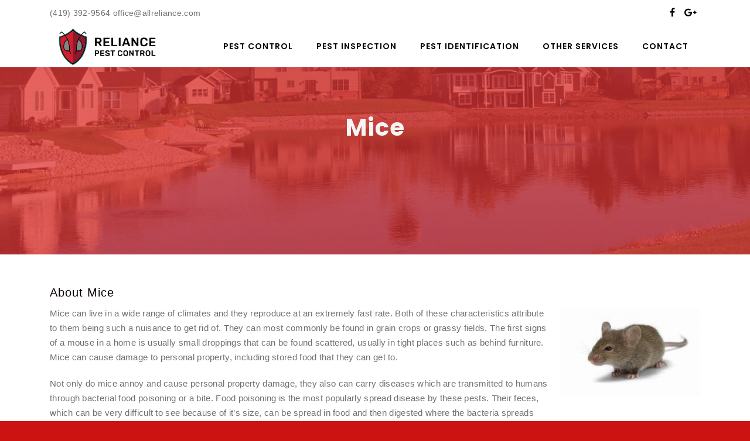

--- FILE ---
content_type: text/html; charset=UTF-8
request_url: https://allreliancepest.com/pest-identification/mice/
body_size: 27673
content:
<!DOCTYPE html>
<html lang="en-US">
<head><meta charset="UTF-8"><script>if(navigator.userAgent.match(/MSIE|Internet Explorer/i)||navigator.userAgent.match(/Trident\/7\..*?rv:11/i)){var href=document.location.href;if(!href.match(/[?&]nowprocket/)){if(href.indexOf("?")==-1){if(href.indexOf("#")==-1){document.location.href=href+"?nowprocket=1"}else{document.location.href=href.replace("#","?nowprocket=1#")}}else{if(href.indexOf("#")==-1){document.location.href=href+"&nowprocket=1"}else{document.location.href=href.replace("#","&nowprocket=1#")}}}}</script><script>(()=>{class RocketLazyLoadScripts{constructor(){this.v="1.2.6",this.triggerEvents=["keydown","mousedown","mousemove","touchmove","touchstart","touchend","wheel"],this.userEventHandler=this.t.bind(this),this.touchStartHandler=this.i.bind(this),this.touchMoveHandler=this.o.bind(this),this.touchEndHandler=this.h.bind(this),this.clickHandler=this.u.bind(this),this.interceptedClicks=[],this.interceptedClickListeners=[],this.l(this),window.addEventListener("pageshow",(t=>{this.persisted=t.persisted,this.everythingLoaded&&this.m()})),this.CSPIssue=sessionStorage.getItem("rocketCSPIssue"),document.addEventListener("securitypolicyviolation",(t=>{this.CSPIssue||"script-src-elem"!==t.violatedDirective||"data"!==t.blockedURI||(this.CSPIssue=!0,sessionStorage.setItem("rocketCSPIssue",!0))})),document.addEventListener("DOMContentLoaded",(()=>{this.k()})),this.delayedScripts={normal:[],async:[],defer:[]},this.trash=[],this.allJQueries=[]}p(t){document.hidden?t.t():(this.triggerEvents.forEach((e=>window.addEventListener(e,t.userEventHandler,{passive:!0}))),window.addEventListener("touchstart",t.touchStartHandler,{passive:!0}),window.addEventListener("mousedown",t.touchStartHandler),document.addEventListener("visibilitychange",t.userEventHandler))}_(){this.triggerEvents.forEach((t=>window.removeEventListener(t,this.userEventHandler,{passive:!0}))),document.removeEventListener("visibilitychange",this.userEventHandler)}i(t){"HTML"!==t.target.tagName&&(window.addEventListener("touchend",this.touchEndHandler),window.addEventListener("mouseup",this.touchEndHandler),window.addEventListener("touchmove",this.touchMoveHandler,{passive:!0}),window.addEventListener("mousemove",this.touchMoveHandler),t.target.addEventListener("click",this.clickHandler),this.L(t.target,!0),this.S(t.target,"onclick","rocket-onclick"),this.C())}o(t){window.removeEventListener("touchend",this.touchEndHandler),window.removeEventListener("mouseup",this.touchEndHandler),window.removeEventListener("touchmove",this.touchMoveHandler,{passive:!0}),window.removeEventListener("mousemove",this.touchMoveHandler),t.target.removeEventListener("click",this.clickHandler),this.L(t.target,!1),this.S(t.target,"rocket-onclick","onclick"),this.M()}h(){window.removeEventListener("touchend",this.touchEndHandler),window.removeEventListener("mouseup",this.touchEndHandler),window.removeEventListener("touchmove",this.touchMoveHandler,{passive:!0}),window.removeEventListener("mousemove",this.touchMoveHandler)}u(t){t.target.removeEventListener("click",this.clickHandler),this.L(t.target,!1),this.S(t.target,"rocket-onclick","onclick"),this.interceptedClicks.push(t),t.preventDefault(),t.stopPropagation(),t.stopImmediatePropagation(),this.M()}O(){window.removeEventListener("touchstart",this.touchStartHandler,{passive:!0}),window.removeEventListener("mousedown",this.touchStartHandler),this.interceptedClicks.forEach((t=>{t.target.dispatchEvent(new MouseEvent("click",{view:t.view,bubbles:!0,cancelable:!0}))}))}l(t){EventTarget.prototype.addEventListenerWPRocketBase=EventTarget.prototype.addEventListener,EventTarget.prototype.addEventListener=function(e,i,o){"click"!==e||t.windowLoaded||i===t.clickHandler||t.interceptedClickListeners.push({target:this,func:i,options:o}),(this||window).addEventListenerWPRocketBase(e,i,o)}}L(t,e){this.interceptedClickListeners.forEach((i=>{i.target===t&&(e?t.removeEventListener("click",i.func,i.options):t.addEventListener("click",i.func,i.options))})),t.parentNode!==document.documentElement&&this.L(t.parentNode,e)}D(){return new Promise((t=>{this.P?this.M=t:t()}))}C(){this.P=!0}M(){this.P=!1}S(t,e,i){t.hasAttribute&&t.hasAttribute(e)&&(event.target.setAttribute(i,event.target.getAttribute(e)),event.target.removeAttribute(e))}t(){this._(this),"loading"===document.readyState?document.addEventListener("DOMContentLoaded",this.R.bind(this)):this.R()}k(){let t=[];document.querySelectorAll("script[type=rocketlazyloadscript][data-rocket-src]").forEach((e=>{let i=e.getAttribute("data-rocket-src");if(i&&!i.startsWith("data:")){0===i.indexOf("//")&&(i=location.protocol+i);try{const o=new URL(i).origin;o!==location.origin&&t.push({src:o,crossOrigin:e.crossOrigin||"module"===e.getAttribute("data-rocket-type")})}catch(t){}}})),t=[...new Map(t.map((t=>[JSON.stringify(t),t]))).values()],this.T(t,"preconnect")}async R(){this.lastBreath=Date.now(),this.j(this),this.F(this),this.I(),this.W(),this.q(),await this.A(this.delayedScripts.normal),await this.A(this.delayedScripts.defer),await this.A(this.delayedScripts.async);try{await this.U(),await this.H(this),await this.J()}catch(t){console.error(t)}window.dispatchEvent(new Event("rocket-allScriptsLoaded")),this.everythingLoaded=!0,this.D().then((()=>{this.O()})),this.N()}W(){document.querySelectorAll("script[type=rocketlazyloadscript]").forEach((t=>{t.hasAttribute("data-rocket-src")?t.hasAttribute("async")&&!1!==t.async?this.delayedScripts.async.push(t):t.hasAttribute("defer")&&!1!==t.defer||"module"===t.getAttribute("data-rocket-type")?this.delayedScripts.defer.push(t):this.delayedScripts.normal.push(t):this.delayedScripts.normal.push(t)}))}async B(t){if(await this.G(),!0!==t.noModule||!("noModule"in HTMLScriptElement.prototype))return new Promise((e=>{let i;function o(){(i||t).setAttribute("data-rocket-status","executed"),e()}try{if(navigator.userAgent.indexOf("Firefox/")>0||""===navigator.vendor||this.CSPIssue)i=document.createElement("script"),[...t.attributes].forEach((t=>{let e=t.nodeName;"type"!==e&&("data-rocket-type"===e&&(e="type"),"data-rocket-src"===e&&(e="src"),i.setAttribute(e,t.nodeValue))})),t.text&&(i.text=t.text),i.hasAttribute("src")?(i.addEventListener("load",o),i.addEventListener("error",(function(){i.setAttribute("data-rocket-status","failed-network"),e()})),setTimeout((()=>{i.isConnected||e()}),1)):(i.text=t.text,o()),t.parentNode.replaceChild(i,t);else{const i=t.getAttribute("data-rocket-type"),s=t.getAttribute("data-rocket-src");i?(t.type=i,t.removeAttribute("data-rocket-type")):t.removeAttribute("type"),t.addEventListener("load",o),t.addEventListener("error",(i=>{this.CSPIssue&&i.target.src.startsWith("data:")?(console.log("WPRocket: data-uri blocked by CSP -> fallback"),t.removeAttribute("src"),this.B(t).then(e)):(t.setAttribute("data-rocket-status","failed-network"),e())})),s?(t.removeAttribute("data-rocket-src"),t.src=s):t.src="data:text/javascript;base64,"+window.btoa(unescape(encodeURIComponent(t.text)))}}catch(i){t.setAttribute("data-rocket-status","failed-transform"),e()}}));t.setAttribute("data-rocket-status","skipped")}async A(t){const e=t.shift();return e&&e.isConnected?(await this.B(e),this.A(t)):Promise.resolve()}q(){this.T([...this.delayedScripts.normal,...this.delayedScripts.defer,...this.delayedScripts.async],"preload")}T(t,e){var i=document.createDocumentFragment();t.forEach((t=>{const o=t.getAttribute&&t.getAttribute("data-rocket-src")||t.src;if(o&&!o.startsWith("data:")){const s=document.createElement("link");s.href=o,s.rel=e,"preconnect"!==e&&(s.as="script"),t.getAttribute&&"module"===t.getAttribute("data-rocket-type")&&(s.crossOrigin=!0),t.crossOrigin&&(s.crossOrigin=t.crossOrigin),t.integrity&&(s.integrity=t.integrity),i.appendChild(s),this.trash.push(s)}})),document.head.appendChild(i)}j(t){let e={};function i(i,o){return e[o].eventsToRewrite.indexOf(i)>=0&&!t.everythingLoaded?"rocket-"+i:i}function o(t,o){!function(t){e[t]||(e[t]={originalFunctions:{add:t.addEventListener,remove:t.removeEventListener},eventsToRewrite:[]},t.addEventListener=function(){arguments[0]=i(arguments[0],t),e[t].originalFunctions.add.apply(t,arguments)},t.removeEventListener=function(){arguments[0]=i(arguments[0],t),e[t].originalFunctions.remove.apply(t,arguments)})}(t),e[t].eventsToRewrite.push(o)}function s(e,i){let o=e[i];e[i]=null,Object.defineProperty(e,i,{get:()=>o||function(){},set(s){t.everythingLoaded?o=s:e["rocket"+i]=o=s}})}o(document,"DOMContentLoaded"),o(window,"DOMContentLoaded"),o(window,"load"),o(window,"pageshow"),o(document,"readystatechange"),s(document,"onreadystatechange"),s(window,"onload"),s(window,"onpageshow");try{Object.defineProperty(document,"readyState",{get:()=>t.rocketReadyState,set(e){t.rocketReadyState=e},configurable:!0}),document.readyState="loading"}catch(t){console.log("WPRocket DJE readyState conflict, bypassing")}}F(t){let e;function i(e){return t.everythingLoaded?e:e.split(" ").map((t=>"load"===t||0===t.indexOf("load.")?"rocket-jquery-load":t)).join(" ")}function o(o){function s(t){const e=o.fn[t];o.fn[t]=o.fn.init.prototype[t]=function(){return this[0]===window&&("string"==typeof arguments[0]||arguments[0]instanceof String?arguments[0]=i(arguments[0]):"object"==typeof arguments[0]&&Object.keys(arguments[0]).forEach((t=>{const e=arguments[0][t];delete arguments[0][t],arguments[0][i(t)]=e}))),e.apply(this,arguments),this}}o&&o.fn&&!t.allJQueries.includes(o)&&(o.fn.ready=o.fn.init.prototype.ready=function(e){return t.domReadyFired?e.bind(document)(o):document.addEventListener("rocket-DOMContentLoaded",(()=>e.bind(document)(o))),o([])},s("on"),s("one"),t.allJQueries.push(o)),e=o}o(window.jQuery),Object.defineProperty(window,"jQuery",{get:()=>e,set(t){o(t)}})}async H(t){const e=document.querySelector("script[data-webpack]");e&&(await async function(){return new Promise((t=>{e.addEventListener("load",t),e.addEventListener("error",t)}))}(),await t.K(),await t.H(t))}async U(){this.domReadyFired=!0;try{document.readyState="interactive"}catch(t){}await this.G(),document.dispatchEvent(new Event("rocket-readystatechange")),await this.G(),document.rocketonreadystatechange&&document.rocketonreadystatechange(),await this.G(),document.dispatchEvent(new Event("rocket-DOMContentLoaded")),await this.G(),window.dispatchEvent(new Event("rocket-DOMContentLoaded"))}async J(){try{document.readyState="complete"}catch(t){}await this.G(),document.dispatchEvent(new Event("rocket-readystatechange")),await this.G(),document.rocketonreadystatechange&&document.rocketonreadystatechange(),await this.G(),window.dispatchEvent(new Event("rocket-load")),await this.G(),window.rocketonload&&window.rocketonload(),await this.G(),this.allJQueries.forEach((t=>t(window).trigger("rocket-jquery-load"))),await this.G();const t=new Event("rocket-pageshow");t.persisted=this.persisted,window.dispatchEvent(t),await this.G(),window.rocketonpageshow&&window.rocketonpageshow({persisted:this.persisted}),this.windowLoaded=!0}m(){document.onreadystatechange&&document.onreadystatechange(),window.onload&&window.onload(),window.onpageshow&&window.onpageshow({persisted:this.persisted})}I(){const t=new Map;document.write=document.writeln=function(e){const i=document.currentScript;i||console.error("WPRocket unable to document.write this: "+e);const o=document.createRange(),s=i.parentElement;let n=t.get(i);void 0===n&&(n=i.nextSibling,t.set(i,n));const c=document.createDocumentFragment();o.setStart(c,0),c.appendChild(o.createContextualFragment(e)),s.insertBefore(c,n)}}async G(){Date.now()-this.lastBreath>45&&(await this.K(),this.lastBreath=Date.now())}async K(){return document.hidden?new Promise((t=>setTimeout(t))):new Promise((t=>requestAnimationFrame(t)))}N(){this.trash.forEach((t=>t.remove()))}static run(){const t=new RocketLazyLoadScripts;t.p(t)}}RocketLazyLoadScripts.run()})();</script>
	
	<meta name="viewport" content="width=device-width, initial-scale=1.0">
	<meta http-equiv="X-UA-Compatible" content="IE=edge">
	<link rel="profile" href="https://gmpg.org/xfn/11">
	<link rel="pingback" href="https://allreliancepest.com/xmlrpc.php">

	
	<meta name='robots' content='index, follow, max-image-preview:large, max-snippet:-1, max-video-preview:-1' />

	<!-- This site is optimized with the Yoast SEO plugin v23.6 - https://yoast.com/wordpress/plugins/seo/ -->
	<title>Mice | Reliance Pest Control</title><link rel="preload" data-rocket-preload as="style" href="https://fonts.googleapis.com/css?family=Lato%3A100%2C300%2C400%2C700%2C900%2C100italic%2C300italic%2C400italic%2C700italic%2C900italic%7CPoppins%3A600%2C500%2C700%2C400&#038;display=swap" /><link rel="stylesheet" href="https://fonts.googleapis.com/css?family=Lato%3A100%2C300%2C400%2C700%2C900%2C100italic%2C300italic%2C400italic%2C700italic%2C900italic%7CPoppins%3A600%2C500%2C700%2C400&#038;display=swap" media="print" onload="this.media='all'" /><noscript><link rel="stylesheet" href="https://fonts.googleapis.com/css?family=Lato%3A100%2C300%2C400%2C700%2C900%2C100italic%2C300italic%2C400italic%2C700italic%2C900italic%7CPoppins%3A600%2C500%2C700%2C400&#038;display=swap" /></noscript><link rel="preload" data-rocket-preload as="style" href="https://fonts.googleapis.com/css2?family=Alef&#038;family=Roboto:wght@300;400;500&#038;display=swap" /><link rel="stylesheet" href="https://fonts.googleapis.com/css2?family=Alef&#038;family=Roboto:wght@300;400;500&#038;display=swap" media="print" onload="this.media='all'" /><noscript><link rel="stylesheet" href="https://fonts.googleapis.com/css2?family=Alef&#038;family=Roboto:wght@300;400;500&#038;display=swap" /></noscript><link rel="preload" data-rocket-preload as="image" href="https://allreliancepest.com/wp-content/uploads/2019/12/houses3-page-title.jpg" fetchpriority="high">
	<link rel="canonical" href="https://allreliancepest.com/pest-identification/mice/" />
	<meta property="og:locale" content="en_US" />
	<meta property="og:type" content="article" />
	<meta property="og:title" content="Mice | Reliance Pest Control" />
	<meta property="og:description" content="About Mice Mice can live in a wide range of climates and they reproduce at an extremely fast rate. Both [&hellip;]" />
	<meta property="og:url" content="https://allreliancepest.com/pest-identification/mice/" />
	<meta property="og:site_name" content="Reliance Pest Control" />
	<meta property="article:publisher" content="https://www.facebook.com/AllReliance/" />
	<meta property="article:modified_time" content="2021-06-14T15:44:46+00:00" />
	<meta property="og:image" content="https://allreliancepest.com/wp-content/uploads/2021/06/Mice.jpeg" />
	<meta name="twitter:card" content="summary_large_image" />
	<meta name="twitter:site" content="@AllReliance" />
	<meta name="twitter:label1" content="Est. reading time" />
	<meta name="twitter:data1" content="1 minute" />
	<script type="application/ld+json" class="yoast-schema-graph">{"@context":"https://schema.org","@graph":[{"@type":"WebPage","@id":"https://allreliancepest.com/pest-identification/mice/","url":"https://allreliancepest.com/pest-identification/mice/","name":"Mice | Reliance Pest Control","isPartOf":{"@id":"https://allreliancepest.com/#website"},"primaryImageOfPage":{"@id":"https://allreliancepest.com/pest-identification/mice/#primaryimage"},"image":{"@id":"https://allreliancepest.com/pest-identification/mice/#primaryimage"},"thumbnailUrl":"https://allreliancepest.com/wp-content/uploads/2021/06/Mice.jpeg","datePublished":"2016-01-21T03:47:03+00:00","dateModified":"2021-06-14T15:44:46+00:00","breadcrumb":{"@id":"https://allreliancepest.com/pest-identification/mice/#breadcrumb"},"inLanguage":"en-US","potentialAction":[{"@type":"ReadAction","target":["https://allreliancepest.com/pest-identification/mice/"]}]},{"@type":"ImageObject","inLanguage":"en-US","@id":"https://allreliancepest.com/pest-identification/mice/#primaryimage","url":"https://allreliancepest.com/wp-content/uploads/2021/06/Mice.jpeg","contentUrl":"https://allreliancepest.com/wp-content/uploads/2021/06/Mice.jpeg","width":240,"height":150},{"@type":"BreadcrumbList","@id":"https://allreliancepest.com/pest-identification/mice/#breadcrumb","itemListElement":[{"@type":"ListItem","position":1,"name":"Home","item":"https://allreliancepest.com/"},{"@type":"ListItem","position":2,"name":"Pest Identification","item":"https://allreliancepest.com/pest-identification/"},{"@type":"ListItem","position":3,"name":"Mice"}]},{"@type":"WebSite","@id":"https://allreliancepest.com/#website","url":"https://allreliancepest.com/","name":"Reliance Pest Control","description":"Pest control you can rely on!","publisher":{"@id":"https://allreliancepest.com/#organization"},"potentialAction":[{"@type":"SearchAction","target":{"@type":"EntryPoint","urlTemplate":"https://allreliancepest.com/?s={search_term_string}"},"query-input":{"@type":"PropertyValueSpecification","valueRequired":true,"valueName":"search_term_string"}}],"inLanguage":"en-US"},{"@type":"Organization","@id":"https://allreliancepest.com/#organization","name":"All Reliance","url":"https://allreliancepest.com/","logo":{"@type":"ImageObject","inLanguage":"en-US","@id":"https://allreliancepest.com/#/schema/logo/image/","url":"https://allreliancepest.com/wp-content/uploads/2016/01/512px-x-512px-square-logo.png","contentUrl":"https://allreliancepest.com/wp-content/uploads/2016/01/512px-x-512px-square-logo.png","width":2133,"height":2133,"caption":"All Reliance"},"image":{"@id":"https://allreliancepest.com/#/schema/logo/image/"},"sameAs":["https://www.facebook.com/AllReliance/","https://x.com/AllReliance"]}]}</script>
	<!-- / Yoast SEO plugin. -->


<link rel='dns-prefetch' href='//fonts.googleapis.com' />
<link href='https://fonts.gstatic.com' crossorigin rel='preconnect' />
<link rel="alternate" type="application/rss+xml" title="Reliance Pest Control &raquo; Feed" href="https://allreliancepest.com/feed/" />
<link rel="alternate" type="application/rss+xml" title="Reliance Pest Control &raquo; Comments Feed" href="https://allreliancepest.com/comments/feed/" />
<style id='wp-emoji-styles-inline-css' type='text/css'>

	img.wp-smiley, img.emoji {
		display: inline !important;
		border: none !important;
		box-shadow: none !important;
		height: 1em !important;
		width: 1em !important;
		margin: 0 0.07em !important;
		vertical-align: -0.1em !important;
		background: none !important;
		padding: 0 !important;
	}
</style>
<link rel='stylesheet' id='wp-block-library-css' href='https://allreliancepest.com/wp-includes/css/dist/block-library/style.min.css?ver=6.6.2' type='text/css' media='all' />
<style id='classic-theme-styles-inline-css' type='text/css'>
/*! This file is auto-generated */
.wp-block-button__link{color:#fff;background-color:#32373c;border-radius:9999px;box-shadow:none;text-decoration:none;padding:calc(.667em + 2px) calc(1.333em + 2px);font-size:1.125em}.wp-block-file__button{background:#32373c;color:#fff;text-decoration:none}
</style>
<style id='global-styles-inline-css' type='text/css'>
:root{--wp--preset--aspect-ratio--square: 1;--wp--preset--aspect-ratio--4-3: 4/3;--wp--preset--aspect-ratio--3-4: 3/4;--wp--preset--aspect-ratio--3-2: 3/2;--wp--preset--aspect-ratio--2-3: 2/3;--wp--preset--aspect-ratio--16-9: 16/9;--wp--preset--aspect-ratio--9-16: 9/16;--wp--preset--color--black: #000000;--wp--preset--color--cyan-bluish-gray: #abb8c3;--wp--preset--color--white: #ffffff;--wp--preset--color--pale-pink: #f78da7;--wp--preset--color--vivid-red: #cf2e2e;--wp--preset--color--luminous-vivid-orange: #ff6900;--wp--preset--color--luminous-vivid-amber: #fcb900;--wp--preset--color--light-green-cyan: #7bdcb5;--wp--preset--color--vivid-green-cyan: #00d084;--wp--preset--color--pale-cyan-blue: #8ed1fc;--wp--preset--color--vivid-cyan-blue: #0693e3;--wp--preset--color--vivid-purple: #9b51e0;--wp--preset--gradient--vivid-cyan-blue-to-vivid-purple: linear-gradient(135deg,rgba(6,147,227,1) 0%,rgb(155,81,224) 100%);--wp--preset--gradient--light-green-cyan-to-vivid-green-cyan: linear-gradient(135deg,rgb(122,220,180) 0%,rgb(0,208,130) 100%);--wp--preset--gradient--luminous-vivid-amber-to-luminous-vivid-orange: linear-gradient(135deg,rgba(252,185,0,1) 0%,rgba(255,105,0,1) 100%);--wp--preset--gradient--luminous-vivid-orange-to-vivid-red: linear-gradient(135deg,rgba(255,105,0,1) 0%,rgb(207,46,46) 100%);--wp--preset--gradient--very-light-gray-to-cyan-bluish-gray: linear-gradient(135deg,rgb(238,238,238) 0%,rgb(169,184,195) 100%);--wp--preset--gradient--cool-to-warm-spectrum: linear-gradient(135deg,rgb(74,234,220) 0%,rgb(151,120,209) 20%,rgb(207,42,186) 40%,rgb(238,44,130) 60%,rgb(251,105,98) 80%,rgb(254,248,76) 100%);--wp--preset--gradient--blush-light-purple: linear-gradient(135deg,rgb(255,206,236) 0%,rgb(152,150,240) 100%);--wp--preset--gradient--blush-bordeaux: linear-gradient(135deg,rgb(254,205,165) 0%,rgb(254,45,45) 50%,rgb(107,0,62) 100%);--wp--preset--gradient--luminous-dusk: linear-gradient(135deg,rgb(255,203,112) 0%,rgb(199,81,192) 50%,rgb(65,88,208) 100%);--wp--preset--gradient--pale-ocean: linear-gradient(135deg,rgb(255,245,203) 0%,rgb(182,227,212) 50%,rgb(51,167,181) 100%);--wp--preset--gradient--electric-grass: linear-gradient(135deg,rgb(202,248,128) 0%,rgb(113,206,126) 100%);--wp--preset--gradient--midnight: linear-gradient(135deg,rgb(2,3,129) 0%,rgb(40,116,252) 100%);--wp--preset--font-size--small: 13px;--wp--preset--font-size--medium: 20px;--wp--preset--font-size--large: 36px;--wp--preset--font-size--x-large: 42px;--wp--preset--spacing--20: 0.44rem;--wp--preset--spacing--30: 0.67rem;--wp--preset--spacing--40: 1rem;--wp--preset--spacing--50: 1.5rem;--wp--preset--spacing--60: 2.25rem;--wp--preset--spacing--70: 3.38rem;--wp--preset--spacing--80: 5.06rem;--wp--preset--shadow--natural: 6px 6px 9px rgba(0, 0, 0, 0.2);--wp--preset--shadow--deep: 12px 12px 50px rgba(0, 0, 0, 0.4);--wp--preset--shadow--sharp: 6px 6px 0px rgba(0, 0, 0, 0.2);--wp--preset--shadow--outlined: 6px 6px 0px -3px rgba(255, 255, 255, 1), 6px 6px rgba(0, 0, 0, 1);--wp--preset--shadow--crisp: 6px 6px 0px rgba(0, 0, 0, 1);}:where(.is-layout-flex){gap: 0.5em;}:where(.is-layout-grid){gap: 0.5em;}body .is-layout-flex{display: flex;}.is-layout-flex{flex-wrap: wrap;align-items: center;}.is-layout-flex > :is(*, div){margin: 0;}body .is-layout-grid{display: grid;}.is-layout-grid > :is(*, div){margin: 0;}:where(.wp-block-columns.is-layout-flex){gap: 2em;}:where(.wp-block-columns.is-layout-grid){gap: 2em;}:where(.wp-block-post-template.is-layout-flex){gap: 1.25em;}:where(.wp-block-post-template.is-layout-grid){gap: 1.25em;}.has-black-color{color: var(--wp--preset--color--black) !important;}.has-cyan-bluish-gray-color{color: var(--wp--preset--color--cyan-bluish-gray) !important;}.has-white-color{color: var(--wp--preset--color--white) !important;}.has-pale-pink-color{color: var(--wp--preset--color--pale-pink) !important;}.has-vivid-red-color{color: var(--wp--preset--color--vivid-red) !important;}.has-luminous-vivid-orange-color{color: var(--wp--preset--color--luminous-vivid-orange) !important;}.has-luminous-vivid-amber-color{color: var(--wp--preset--color--luminous-vivid-amber) !important;}.has-light-green-cyan-color{color: var(--wp--preset--color--light-green-cyan) !important;}.has-vivid-green-cyan-color{color: var(--wp--preset--color--vivid-green-cyan) !important;}.has-pale-cyan-blue-color{color: var(--wp--preset--color--pale-cyan-blue) !important;}.has-vivid-cyan-blue-color{color: var(--wp--preset--color--vivid-cyan-blue) !important;}.has-vivid-purple-color{color: var(--wp--preset--color--vivid-purple) !important;}.has-black-background-color{background-color: var(--wp--preset--color--black) !important;}.has-cyan-bluish-gray-background-color{background-color: var(--wp--preset--color--cyan-bluish-gray) !important;}.has-white-background-color{background-color: var(--wp--preset--color--white) !important;}.has-pale-pink-background-color{background-color: var(--wp--preset--color--pale-pink) !important;}.has-vivid-red-background-color{background-color: var(--wp--preset--color--vivid-red) !important;}.has-luminous-vivid-orange-background-color{background-color: var(--wp--preset--color--luminous-vivid-orange) !important;}.has-luminous-vivid-amber-background-color{background-color: var(--wp--preset--color--luminous-vivid-amber) !important;}.has-light-green-cyan-background-color{background-color: var(--wp--preset--color--light-green-cyan) !important;}.has-vivid-green-cyan-background-color{background-color: var(--wp--preset--color--vivid-green-cyan) !important;}.has-pale-cyan-blue-background-color{background-color: var(--wp--preset--color--pale-cyan-blue) !important;}.has-vivid-cyan-blue-background-color{background-color: var(--wp--preset--color--vivid-cyan-blue) !important;}.has-vivid-purple-background-color{background-color: var(--wp--preset--color--vivid-purple) !important;}.has-black-border-color{border-color: var(--wp--preset--color--black) !important;}.has-cyan-bluish-gray-border-color{border-color: var(--wp--preset--color--cyan-bluish-gray) !important;}.has-white-border-color{border-color: var(--wp--preset--color--white) !important;}.has-pale-pink-border-color{border-color: var(--wp--preset--color--pale-pink) !important;}.has-vivid-red-border-color{border-color: var(--wp--preset--color--vivid-red) !important;}.has-luminous-vivid-orange-border-color{border-color: var(--wp--preset--color--luminous-vivid-orange) !important;}.has-luminous-vivid-amber-border-color{border-color: var(--wp--preset--color--luminous-vivid-amber) !important;}.has-light-green-cyan-border-color{border-color: var(--wp--preset--color--light-green-cyan) !important;}.has-vivid-green-cyan-border-color{border-color: var(--wp--preset--color--vivid-green-cyan) !important;}.has-pale-cyan-blue-border-color{border-color: var(--wp--preset--color--pale-cyan-blue) !important;}.has-vivid-cyan-blue-border-color{border-color: var(--wp--preset--color--vivid-cyan-blue) !important;}.has-vivid-purple-border-color{border-color: var(--wp--preset--color--vivid-purple) !important;}.has-vivid-cyan-blue-to-vivid-purple-gradient-background{background: var(--wp--preset--gradient--vivid-cyan-blue-to-vivid-purple) !important;}.has-light-green-cyan-to-vivid-green-cyan-gradient-background{background: var(--wp--preset--gradient--light-green-cyan-to-vivid-green-cyan) !important;}.has-luminous-vivid-amber-to-luminous-vivid-orange-gradient-background{background: var(--wp--preset--gradient--luminous-vivid-amber-to-luminous-vivid-orange) !important;}.has-luminous-vivid-orange-to-vivid-red-gradient-background{background: var(--wp--preset--gradient--luminous-vivid-orange-to-vivid-red) !important;}.has-very-light-gray-to-cyan-bluish-gray-gradient-background{background: var(--wp--preset--gradient--very-light-gray-to-cyan-bluish-gray) !important;}.has-cool-to-warm-spectrum-gradient-background{background: var(--wp--preset--gradient--cool-to-warm-spectrum) !important;}.has-blush-light-purple-gradient-background{background: var(--wp--preset--gradient--blush-light-purple) !important;}.has-blush-bordeaux-gradient-background{background: var(--wp--preset--gradient--blush-bordeaux) !important;}.has-luminous-dusk-gradient-background{background: var(--wp--preset--gradient--luminous-dusk) !important;}.has-pale-ocean-gradient-background{background: var(--wp--preset--gradient--pale-ocean) !important;}.has-electric-grass-gradient-background{background: var(--wp--preset--gradient--electric-grass) !important;}.has-midnight-gradient-background{background: var(--wp--preset--gradient--midnight) !important;}.has-small-font-size{font-size: var(--wp--preset--font-size--small) !important;}.has-medium-font-size{font-size: var(--wp--preset--font-size--medium) !important;}.has-large-font-size{font-size: var(--wp--preset--font-size--large) !important;}.has-x-large-font-size{font-size: var(--wp--preset--font-size--x-large) !important;}
:where(.wp-block-post-template.is-layout-flex){gap: 1.25em;}:where(.wp-block-post-template.is-layout-grid){gap: 1.25em;}
:where(.wp-block-columns.is-layout-flex){gap: 2em;}:where(.wp-block-columns.is-layout-grid){gap: 2em;}
:root :where(.wp-block-pullquote){font-size: 1.5em;line-height: 1.6;}
</style>
<link data-minify="1" rel='stylesheet' id='rs-plugin-settings-css' href='https://allreliancepest.com/wp-content/cache/min/1/wp-content/plugins/revslider/public/assets/css/rs6.css?ver=1767059954' type='text/css' media='all' />
<style id='rs-plugin-settings-inline-css' type='text/css'>
#rs-demo-id {}
</style>
<link rel='stylesheet' id='siteorigin-panels-front-css' href='https://allreliancepest.com/wp-content/plugins/siteorigin-panels/css/front-flex.min.css?ver=2.29.22' type='text/css' media='all' />
<link data-minify="1" rel='stylesheet' id='contact-form-7-css' href='https://allreliancepest.com/wp-content/cache/min/1/wp-content/plugins/contact-form-7/includes/css/styles.css?ver=1767059954' type='text/css' media='all' />
<link rel='stylesheet' id='wpcf7-redirect-script-frontend-css' href='https://allreliancepest.com/wp-content/plugins/wpcf7-redirect/build/css/wpcf7-redirect-frontend.min.css?ver=1.1' type='text/css' media='all' />
<link data-minify="1" rel='stylesheet' id='brb-public-main-css-css' href='https://allreliancepest.com/wp-content/cache/min/1/wp-content/plugins/business-reviews-bundle/assets/css/public-main.css?ver=1767059954' type='text/css' media='all' />
<link rel='stylesheet' id='bootstrap-css' href='https://allreliancepest.com/wp-content/themes/ituza/assets/css/bootstrap.min.css?ver=3.3.6' type='text/css' media='all' />
<link data-minify="1" rel='stylesheet' id='ituza-element-css' href='https://allreliancepest.com/wp-content/cache/min/1/wp-content/themes/ituza/assets/css/element.css?ver=1767059954' type='text/css' media='all' />
<link data-minify="1" rel='stylesheet' id='font-awesome-css' href='https://allreliancepest.com/wp-content/cache/min/1/wp-content/plugins/js_composer/assets/lib/bower/font-awesome/css/font-awesome.min.css?ver=1767059954' type='text/css' media='all' />
<link data-minify="1" rel='stylesheet' id='ituza-insignia-icons-css' href='https://allreliancepest.com/wp-content/cache/min/1/wp-content/themes/ituza/assets/css/insignia-icons.css?ver=1767059954' type='text/css' media='all' />
<link data-minify="1" rel='stylesheet' id='iconsmind-css' href='https://allreliancepest.com/wp-content/cache/min/1/wp-content/themes/ituza/assets/css/iconsmind.min.css?ver=1767059954' type='text/css' media='all' />
<link data-minify="1" rel='stylesheet' id='ituza-style-css' href='https://allreliancepest.com/wp-content/cache/min/1/wp-content/themes/ituza/style.css?ver=1767059954' type='text/css' media='all' />
<style id='ituza-style-inline-css' type='text/css'>
   body{
      display:block
       }

	.ins-breadcrumbs a, .ins-breadcrumbs i,.ins-breadcrumbs .current, #ins-page-title .blog-meta li, #ins-page-title .blog-meta li a { 
	color: #f5f5f5 !important;
}

#main-navigation, #main-navigation .main-menu > ul > li > a, #main-navigation .nav-tools li a, #main-navigation.bottom-nav .main-nav-wrapper {
    height: 70px;
}



.vc_tta-style-insignia_tab_layout3 li.vc_tta-tab.vc_active a:before{
  border-color:  #dd3333 !important;
}

.vc_tta-style-insignia_tab_layout2 li.vc_tta-tab.vc_active a:before, .vc_tta-style-insignia_tab_layout2 h4.vc_tta-panel-title a:before{
  background:  #dd3333 !important;
}

.vc_tta-style-insignia_tab_layout2 li.vc_tta-tab.vc_active a, .vc_tta-style-insignia_tab_layout2 li.vc_tta-tab.vc_active a i{
  color:  #dd3333 !important;
}

/* Rev Slider Homepage */
@media only screen and (max-width: 794px) {

#slider-1-slide-1-layer-2 {white-space: pre-wrap !important;}				

}
.hover_solid_primary:hover {
   background: #dd3333!important;
   border-color: #dd3333!important;
   color: #fff!important;
}

.hover_solid_secondary:hover {
   background: #e1e1e1!important;
   border-color: #e1e1e1!important;
   color: #fff!important;
}

.hover_outline_primary:hover {
   color: #dd3333!important;
   border-color: #dd3333!important;
   background: transparent!important;
}

.hover_outline_secondary:hover {
   color: #e1e1e1!important;
   border-color: #e1e1e1!important;
   background: transparent!important;
}

.pricing-style-3.pricing-box-featured, .pricing-style-3.insignia-pricing-box-wrapper:hover{
  box-shadow: inset 0 0 0 2px #dd3333;
}

.vc_tta-style-insignia_tour_layout1 .vc_tta-tabs-container{
   background: #dd3333!important;
}
</style>
<link data-minify="1" rel='stylesheet' id='ituza-navigation-css' href='https://allreliancepest.com/wp-content/cache/min/1/wp-content/themes/ituza/assets/css/navigation.css?ver=1767059954' type='text/css' media='all' />
<link rel='stylesheet' id='animate-css' href='https://allreliancepest.com/wp-content/themes/ituza/assets/css/animate.min.css?ver=6.6.2' type='text/css' media='all' />
<link data-minify="1" rel='stylesheet' id='ituza-ituza-css-css' href='https://allreliancepest.com/wp-content/cache/min/1/wp-content/themes/ituza/assets/css/ituza-css.css?ver=1767059954' type='text/css' media='all' />
<!--[if lt IE 9]>
<link rel='stylesheet' id='vc_lte_ie9-css' href='https://allreliancepest.com/wp-content/plugins/js_composer/assets/css/vc_lte_ie9.min.css?ver=6.0.5' type='text/css' media='screen' />
<![endif]-->
<link data-minify="1" rel='stylesheet' id='cf7cf-style-css' href='https://allreliancepest.com/wp-content/cache/min/1/wp-content/plugins/cf7-conditional-fields/style.css?ver=1767059954' type='text/css' media='all' />
<noscript></noscript><script type="rocketlazyloadscript" data-rocket-type="text/javascript" data-cfasync="false" data-rocket-src="https://allreliancepest.com/wp-includes/js/jquery/jquery.min.js?ver=3.7.1" id="jquery-core-js"></script>
<script type="rocketlazyloadscript" data-rocket-type="text/javascript" data-cfasync="false" data-rocket-src="https://allreliancepest.com/wp-includes/js/jquery/jquery-migrate.min.js?ver=3.4.1" id="jquery-migrate-js" data-rocket-defer defer></script>
<script type="rocketlazyloadscript" data-rocket-type="text/javascript" data-cfasync="false" data-rocket-src="https://allreliancepest.com/wp-content/plugins/revslider/public/assets/js/revolution.tools.min.js?ver=6.0" id="tp-tools-js" data-rocket-defer defer></script>
<script type="rocketlazyloadscript" data-rocket-type="text/javascript" data-cfasync="false" data-rocket-src="https://allreliancepest.com/wp-content/plugins/revslider/public/assets/js/rs6.min.js?ver=6.1.3" id="revmin-js" data-rocket-defer defer></script>
<script type="text/javascript" id="brb-public-main-js-js-extra">
/* <![CDATA[ */
var brb_vars = {"ajaxurl":"https:\/\/allreliancepest.com\/wp-admin\/admin-ajax.php","gavatar":"https:\/\/allreliancepest.com\/wp-content\/plugins\/business-reviews-bundle\/assets\/img\/google_avatar.png"};
/* ]]> */
</script>
<script type="rocketlazyloadscript" data-rocket-type="text/javascript" data-cfasync="false" defer="defer" data-rocket-src="https://allreliancepest.com/wp-content/plugins/business-reviews-bundle/assets/js/public-main.js?ver=1.9.86" id="brb-public-main-js-js"></script>
<script type="rocketlazyloadscript" data-rocket-type="text/javascript" data-cfasync="false" data-rocket-src="https://allreliancepest.com/wp-content/themes/ituza/assets/js/slick.js?ver=6.6.2" id="slick-js" data-rocket-defer defer></script>
<script type="rocketlazyloadscript" data-rocket-type="text/javascript" data-cfasync="false" data-rocket-src="https://allreliancepest.com/wp-content/plugins/arprice/js/tipso.min.js?ver=4.2" id="arp_fs_tooltip_front-js" data-rocket-defer defer></script>
<script type="rocketlazyloadscript" data-rocket-type="text/javascript" data-cfasync="false" data-rocket-src="https://allreliancepest.com/wp-content/plugins/arprice/js/jquery.animateNumber.js?ver=4.2" id="arp_fs_animate_numbers-js" data-rocket-defer defer></script>
<link rel="https://api.w.org/" href="https://allreliancepest.com/wp-json/" /><link rel="alternate" title="JSON" type="application/json" href="https://allreliancepest.com/wp-json/wp/v2/pages/208" /><link rel="EditURI" type="application/rsd+xml" title="RSD" href="https://allreliancepest.com/xmlrpc.php?rsd" />
<meta name="generator" content="WordPress 6.6.2" />
<link rel='shortlink' href='https://allreliancepest.com/?p=208' />
<link rel="alternate" title="oEmbed (JSON)" type="application/json+oembed" href="https://allreliancepest.com/wp-json/oembed/1.0/embed?url=https%3A%2F%2Fallreliancepest.com%2Fpest-identification%2Fmice%2F" />
<link rel="alternate" title="oEmbed (XML)" type="text/xml+oembed" href="https://allreliancepest.com/wp-json/oembed/1.0/embed?url=https%3A%2F%2Fallreliancepest.com%2Fpest-identification%2Fmice%2F&#038;format=xml" />
<meta name="generator" content="Redux 4.4.18" />	<link rel="preconnect" href="https://fonts.googleapis.com">
	<link rel="preconnect" href="https://fonts.gstatic.com">
	<!-- Google Tag Manager -->
<script type="rocketlazyloadscript">(function(w,d,s,l,i){w[l]=w[l]||[];w[l].push({'gtm.start':
new Date().getTime(),event:'gtm.js'});var f=d.getElementsByTagName(s)[0],
j=d.createElement(s),dl=l!='dataLayer'?'&l='+l:'';j.async=true;j.src=
'https://www.googletagmanager.com/gtm.js?id='+i+dl;f.parentNode.insertBefore(j,f);
})(window,document,'script','dataLayer','GTM-KGL8VDZ');</script>
<!-- End Google Tag Manager -->
<meta name="google-site-verification" content="-6ykcE-qwmfkD_XhsrF6YKnFInLfSg3PBusMoq_YIVU" />		<script type="rocketlazyloadscript">
			document.documentElement.className = document.documentElement.className.replace('no-js', 'js');
		</script>
				<style>
			.no-js img.lazyload {
				display: none;
			}

			figure.wp-block-image img.lazyloading {
				min-width: 150px;
			}

						.lazyload, .lazyloading {
				opacity: 0;
			}

			.lazyloaded {
				opacity: 1;
				transition: opacity 400ms;
				transition-delay: 0ms;
			}

					</style>
		<meta name="generator" content="Powered by WPBakery Page Builder - drag and drop page builder for WordPress."/>
<style type="text/css" id="custom-background-css">
body.custom-background { background-color: #cd1212; }
</style>
	<meta name="generator" content="Powered by Slider Revolution 6.1.3 - responsive, Mobile-Friendly Slider Plugin for WordPress with comfortable drag and drop interface." />
<style media="all" id="siteorigin-panels-layouts-head">/* Layout 208 */ #pgc-208-0-0 { width:100%;width:calc(100% - ( 0 * 30px ) ) } #pl-208 .so-panel { margin-bottom:30px } #pl-208 .so-panel:last-of-type { margin-bottom:0px } @media (max-width:780px){ #pg-208-0.panel-no-style, #pg-208-0.panel-has-style > .panel-row-style, #pg-208-0 { -webkit-flex-direction:column;-ms-flex-direction:column;flex-direction:column } #pg-208-0 > .panel-grid-cell , #pg-208-0 > .panel-row-style > .panel-grid-cell { width:100%;margin-right:0 } #pl-208 .panel-grid-cell { padding:0 } #pl-208 .panel-grid .panel-grid-cell-empty { display:none } #pl-208 .panel-grid .panel-grid-cell-mobile-last { margin-bottom:0px }  } </style><link rel="icon" href="https://allreliancepest.com/wp-content/uploads/2023/02/cropped-Pest-Control-Main-Logo-32x32.png" sizes="32x32" />
<link rel="icon" href="https://allreliancepest.com/wp-content/uploads/2023/02/cropped-Pest-Control-Main-Logo-192x192.png" sizes="192x192" />
<link rel="apple-touch-icon" href="https://allreliancepest.com/wp-content/uploads/2023/02/cropped-Pest-Control-Main-Logo-180x180.png" />
<meta name="msapplication-TileImage" content="https://allreliancepest.com/wp-content/uploads/2023/02/cropped-Pest-Control-Main-Logo-270x270.png" />
<script type="rocketlazyloadscript" data-rocket-type="text/javascript">function setREVStartSize(t){try{var h,e=document.getElementById(t.c).parentNode.offsetWidth;if(e=0===e||isNaN(e)?window.innerWidth:e,t.tabw=void 0===t.tabw?0:parseInt(t.tabw),t.thumbw=void 0===t.thumbw?0:parseInt(t.thumbw),t.tabh=void 0===t.tabh?0:parseInt(t.tabh),t.thumbh=void 0===t.thumbh?0:parseInt(t.thumbh),t.tabhide=void 0===t.tabhide?0:parseInt(t.tabhide),t.thumbhide=void 0===t.thumbhide?0:parseInt(t.thumbhide),t.mh=void 0===t.mh||""==t.mh||"auto"===t.mh?0:parseInt(t.mh,0),"fullscreen"===t.layout||"fullscreen"===t.l)h=Math.max(t.mh,window.innerHeight);else{for(var i in t.gw=Array.isArray(t.gw)?t.gw:[t.gw],t.rl)void 0!==t.gw[i]&&0!==t.gw[i]||(t.gw[i]=t.gw[i-1]);for(var i in t.gh=void 0===t.el||""===t.el||Array.isArray(t.el)&&0==t.el.length?t.gh:t.el,t.gh=Array.isArray(t.gh)?t.gh:[t.gh],t.rl)void 0!==t.gh[i]&&0!==t.gh[i]||(t.gh[i]=t.gh[i-1]);var r,a=new Array(t.rl.length),n=0;for(var i in t.tabw=t.tabhide>=e?0:t.tabw,t.thumbw=t.thumbhide>=e?0:t.thumbw,t.tabh=t.tabhide>=e?0:t.tabh,t.thumbh=t.thumbhide>=e?0:t.thumbh,t.rl)a[i]=t.rl[i]<window.innerWidth?0:t.rl[i];for(var i in r=a[0],a)r>a[i]&&0<a[i]&&(r=a[i],n=i);var d=e>t.gw[n]+t.tabw+t.thumbw?1:(e-(t.tabw+t.thumbw))/t.gw[n];h=t.gh[n]*d+(t.tabh+t.thumbh)}void 0===window.rs_init_css&&(window.rs_init_css=document.head.appendChild(document.createElement("style"))),document.getElementById(t.c).height=h,window.rs_init_css.innerHTML+="#"+t.c+"_wrapper { height: "+h+"px }"}catch(t){console.log("Failure at Presize of Slider:"+t)}};</script>
<style id="ins_opt-dynamic-css" title="dynamic-css" class="redux-options-output">#main-content-wrapper{padding-top:50px;}#main-content-wrapper{padding-bottom:50px;}.pc-bg, .close-button-menu,  .insignia-sidearea .widget .widget-title:before, .vc_tta-style-insignia_tab_layout2 li.vc_tta-tab.vc_active a, .post-categories.post-classic-category a:hover, .sidebar-wrapper > .widget > .widget-title:before, .business-info-wrapper, .default-post-grid-category a:hover, span.wpcf7-not-valid-tip, .scroll-to-top,.ins-custom-menu-wrapper ul li.current-menu-item a:before, .ins-custom-menu-wrapper ul li a:before, .vc_tta-style-insignia_tab_layout1 ul li.vc_tta-tab.vc_active:after, .vc_tta-style-insignia_tab_layout1 li.vc_tta-tab.vc_active, .pricing-box-button, .pricing-style-2.insignia-pricing-box-wrapper:hover .insignia-pricing-box-header, .ins_solid_button.btn_primary_color, .pricing-style-2.pricing-box-featured .insignia-pricing-box-header, .pricing-style-1.insignia-pricing-box-wrapper:hover .insignia-pricing-box-inner:before, .pricing-style-1.insignia-pricing-box-wrapper.pricing-box-featured .insignia-pricing-box-inner:before, .ins-modal-wrapper .close, .ins-team-popup-wrapper .close, .ins-feature-box-inner:hover .ins-feature-box-button, .nav-tools .woo-cart-count, .tagcloud a:hover, .vc_tta-style-insignia_tab_layout2 ul li.vc_tta-tab.vc_active a:before, nav#pagination ul li .current, .ins-table-wrapper.ins-table-style-3 tr th, .woocommerce a.button.alt:hover, .woocommerce #review_form #respond .form-submit input:hover, .inv-product-hover:hover span.onsale, .sub-menu.minicart .button:hover, .sub-menu.minicart .button, .vc_tta-style-insignia_accordion_layout3 .vc_tta-panel.vc_active h4.vc_tta-panel-title,.woocommerce button.button.alt, .woocommerce button.button.alt:hover, .woocommerce #respond input#submit:hover, .woocommerce a.button:hover, .woocommerce button.button:hover, .woocommerce input.button:hover, .woocommerce ul.products li.product .added_to_cart:hover, .woocommerce ul.products li.product .added_to_cart, .woocommerce a.button:hover,.woocommerce a.button, .ins-add-to-cart-button, #pagination .current a, .post-tags a:hover, .woocommerce a.button.alt, .woocommerce-MyAccount-content .address a, .pricing-border-button.pricing-bg-button, .pricing-pics-box.pricing-pics-bg-box,input[type="submit"], p.return-to-shop a.button.wc-backward,section#footer .widget h5.widget-title:after , .woocommerce-Message.woocommerce-Message--info.woocommerce-info a, input.woocommerce-Button.button, li.woocommerce-MyAccount-navigation-link.is-active, p.form-row input.button.login-btn, a.button.checkout.wc-forward:hover, p.form-row.form-row-last .button, .woocomerce-form .form-row input.button, button.checkout.wc-forward:hover, a.button.view_cart_btn.wc-forward, .woocommerce span.onsale, .about-call-to-action, .about-progress-bar .vc_bar, .apt-clients-details-box h2:after, .about-two-working-box h1:after, .apt-features-text-box h5:after, .service-btn>a:hover, .service-3-btn>a:hover, input.contactus-1-btn, input.contactus-2-btn, ul.c-2-social>li>a:hover, .ins-services-right .ins-services-text:after, .ins-choose-us-section .ins-choose-us-heading:after, .woocommerce button.button, .woocommerce .widget_price_filter .ui-slider .ui-slider-handle, .woocommerce #review_form #respond .form-submit input,.woocommerce div.product form.cart .button , .insignia-button, input.button.size-lg,a.checkout-button.button.icon_right.size-lg.alt.wc-forward, input#place_order, .form-row input.woocommerce-Button.button,.hc-button, .inv-portfolio-filter-button-inner.inv-portfolio-filter-button_solid_bg.active-filter-button, #wrapper .color-scheme-white .inv-portfolio-filter-button-inner.inv-portfolio-filter-button_solid_bg.active-filter-button,  .insignia-testimonial-carousel .slick-arrow:hover{background-color:#dd3333;}p a, .woocommerce-message::before, .post-categories.post-classic-category a, .ins-counter-icon, .ins-float-icon-inner i, .ins-float-right-icon-inner i, .ins-icon-box-icon i, .ins-list-style .ins-icon-list-icon, .default-post-grid-category a, .ins-custom-menu-wrapper ul li a:hover,.ins-custom-menu-wrapper ul li.current-menu-item a, .pricing-style-1 .price, .ins_outline_button.btn_primary_color, .woocommerce div.product .out-of-stock, .pc,.woocommerce a.remove, span.price del+ins, .pc-hover:hover, .inv-portfolio-filter-button-inner.inv-portfolio-filter-button_bordered.active-filter-button, #wrapper .color-scheme-white .inv-portfolio-filter-button-inner.inv-portfolio-filter-button_bordered.active-filter-button, button.inv-portfolio-filter-button-inner.inv-portfolio-filter-button_simple.active-filter-button, #wrapper .color-scheme-white button.inv-portfolio-filter-button-inner.inv-portfolio-filter-button_simple.active-filter-button, .blog-full-thumb-cat-holder .white-color a:hover, form.woocommerce-EditAccountForm.edit-account legend,#customer_login a.lost_password.woo-lost_password2,.lost_password a,.woocommerce-info a.showlogin,.woocommerce-info a.showcoupon,a.button.view_cart_btn.wc-forward:hover,.woocommerce a.remove, .ins_cart_content p.total, .ins_cart_content p.buttons a, span.sp-social-icon-bottom:hover, .ins-faq-num, .nav-tabs>li.active>a , .nav-tabs>li.active>a:focus, .nav-tabs>li.active>a:hover, .woocommerce .widget_shopping_cart .total strong,.woocommerce.widget_shopping_cart .total strong,  ul.product-categories li a:hover, .woocommerce .star-rating span:before,.blog-top-box ul li a:hover,.reply.comment-reply-link.ins_comment_rpl a,.comment-form-message a,.comment-reply-title a, .post-nav-grid-wrapper .post-nav-grid-icon, .tags-single-post-icon-wrapper .tags-single-post-icon, .blog-widget-area aside ul li a:hover, .sidebar-shop-page aside ul li .product-title:hover, .sidebar-shop-page aside ul li a:hover, .after-blog-post .logged-in-as a{color:#dd3333;}.pc-border, .woocommerce-message, .post-categories.post-classic-category a:hover, .post-categories.post-classic-category a, .default-post-grid-category a:hover, .default-post-grid-category a, .sub-menu.minicart .button:hover, .ins_solid_button.btn_primary_color, .ins_outline_button.btn_primary_color, .ins-feature-box-inner:hover .ins-feature-box-button, .insignia-testimonial-carousel .slick-arrow:hover, span.wpcf7-not-valid-tip{border-color:#dd3333;}.sc-bg, .sc-bg-hover:hover, .ins_solid_button.btn_secondary_color, .entry-content .tparrows.gyges:hover, .woocomerce-form .form-row input.button:hover, .woocommerce .widget_price_filter .ui-slider .ui-slider-range, input#place_order:hover,.form-row input.woocommerce-Button.button:hover, .hc-button:hover, nav.header-six.header-six-sticky-menu.fixed-menu,.header-six-sticky-menu.fixed-menu .header-six-right, .inv-portfolio-filter-button-inner.inv-portfolio-filter-button_solid_bg{background-color:#e1e1e1;}.sc,nav.woocommerce-MyAccount-navigation ul li a, .ins_outline_button.btn_secondary_color, #calendar_wrap th, #wp-calendar #prev a:hover::after, #wp-calendar #next a:hover::after, .navigation li a, .navigation li a:hover, .navigation li.active a, .navigation li.disabled, ul.product_list_widget .product-title, ul.product-categories li a, inv-portfolio-filter-button-inner.inv-portfolio-filter-button_simple, .button-read-more-holder .button-read-more:hover, .inv-blog-grid-6-button a:hover, .fl-contact-social-box ul li .fl-social-icon:hover, .lawyer-right-icon-box:hover .lawyer-right-icon, .blog-widget-area ul li a, .events-list-main-nav li.tribe-events-nav-next a:before, .events-list-main-nav li.tribe-events-nav-next a:after, .roofing-servings-wrapper span.roofing-servings{color:#e1e1e1;}.sc-border, .navigation li a:hover,  .ins_solid_button.btn_secondary_color, .ins_outline_button.btn_secondary_color, .navigation li.active a,.comments-title,.comment-reply-title.header-six-sticky-menu.fixed-menu .header-six-right:before, .da-counter-inner:hover, .event-button-holder .event-button-bg, .event-button-holder .event-button-bg-small{border-color:#e1e1e1;}.button-read-more-holder .button-read-more:hover{border-bottom-color:#e1e1e1;}body, #wrapper{background-color:#ffffff;}a{color:#dd3333;}a:hover{color:#bc2b2b;}.sidebar-wrapper > .widget .widget-title, .wpb_content_element > .widget .widgettitle{line-height:16px;letter-spacing:1px;font-weight:700;font-style:normal;color:#dd3333;font-size:16px;}.sidebar-wrapper a{color:#dd3333;}.sidebar-wrapper a:hover{color:#e1e1e1;}.page-loader-wrapper .page-loader{border-top-color:#dd3333;}.page-loader-wrapper .page-loader{border-left-color:#e4e4e4;}.page-loader-wrapper .page-loader{border-right-color:#e4e4e4;}.page-loader-wrapper .page-loader{border-bottom-color:#e4e4e4;}p,body{font-family:Lato;line-height:25px;font-weight:400;font-style:normal;color:#6f6f6f;font-size:15px;}.title-font, .tag-cloud-link{font-family:Lato;}h1,.inv-title-h1{font-family:Lato;line-height:54px;letter-spacing:1px;font-weight:700;font-style:normal;color:#dd3333;font-size:40px;}h2,.inv-title-h2{font-family:Lato;line-height:48px;letter-spacing:1px;font-weight:700;font-style:normal;color:#dd3333;font-size:35px;}h3,.inv-title-h3{font-family:Lato;line-height:40px;letter-spacing:1px;font-weight:700;font-style:normal;color:#dd3333;font-size:30px;}h4,.inv-title-h4{font-family:Lato;line-height:37px;letter-spacing:1px;font-weight:700;font-style:normal;color:#dd3333;font-size:25px;}h5,.inv-title-h5{font-family:Lato;line-height:30px;letter-spacing:1px;font-weight:normal;font-style:normal;color:#0a0202;font-size:20px;}h6,.inv-title-h6{font-family:Lato;line-height:30px;letter-spacing:1px;font-weight:700;font-style:normal;color:#dd3333;font-size:18px;}#main-navigation{background-color:#fff;}#main-menu > ul > li > a,.main-menu > ul > li > a{font-family:Poppins;text-transform:uppercase;line-height:27px;letter-spacing:1px;font-weight:600;font-style:normal;font-size:14px;}.header-light #main-menu > ul > li > a,.header-light .main-menu > ul > li > a, .header-light .nav-tools .tools-btn-icon{color:#000000;}.header-light #main-menu > ul > li > a:hover,.header-light .main-menu > ul > li > a:hover, .header-light .nav-tools .tools-btn-icon:hover{color:#dd3333;}#main-menu > ul > li > a,.main-menu > ul > li > a{padding-right:20px;padding-left:20px;}.header-scroll-full #main-navigation, .header-scroll-full #header .main-nav, #sticky-nav{background-color:#fff;}.topbar a{color:#000000;}.topbar a:hover{color:#cf0a2c;}#topbar .topbar-social a,#topbar .topbar-menu > div > ul > li,#topbar .topbar-menu > div > ul > li:last-child,#topbar .topbar-social a:last-child{border-color:#e2e2e2;}#header .main-nav .sub-menu{background-color:#fff;}.main-menu ul.sub-menu li a, #main-menu ul.sub-menu li a, .sub-menu-full-width ul.menu-depth-2.sub-sub-menu li a{font-family:Poppins;text-transform:uppercase;line-height:20px;letter-spacing:1px;font-weight:500;font-style:normal;font-size:13px;}#header #main-menu .sub-menu a{color:#333333;}#header #main-menu .sub-menu a:hover{color:#cf0a2c;}#ins-page-title{background-color:#dd3333;}.ins-page-title-txt>h1{font-family:Poppins;line-height:45px;letter-spacing:1px;font-weight:700;font-style:normal;font-size:40px;}.ins-page-title-txt>h1, .ins-breadcrumbs a, .ins-breadcrumbs, .ins-breadcrumbs i, .ins-breadcrumbs .current{color:#f5f5f5;}.ins-page-subtitle{font-family:Poppins;line-height:30px;letter-spacing:1px;font-weight:400;font-style:normal;color:#f5f5f5;font-size:16px;}#footer .widget-title{line-height:30px;letter-spacing:1px;color:#fff;font-size:20px;}#footer .textwidget, #footer .widget, #footer  .textwidget p, #footer .social-widget-inner a, #footer .widget_list_tweet_text, #footer .widget_list_tweet_date, #footer .widget li, #footer .widget ul, #footer .widget p, #footer strong, #footer .calendar_wrap tbody tr td, #footer .calendar_wrap thead tr th{color:#ddbcbc;}#footer .widget a{color:#f5fbff;}#footer .widget a:hover{color:#fec200;}#footer{background-color:#dd3333;}#copyright{background-color:#dd3333;}#copyright, #copyright p, #copyright h1, #copyright h2, #copyright h3, #copyright h4, #copyright h5, #copyright h6, #copyright strong, #copyright li{color:#f7f7f7;}#copyright a{color:#ffffff;}#copyright a:hover{color:#ffffff;}#copyright{border-top:2px none #efefef;}</style>	<style id="egf-frontend-styles" type="text/css">
		.home-headline {color: #dd3333;font-family: 'Alef', sans-serif;font-size: 65px;font-style: normal;font-weight: 400;letter-spacing: -5px;line-height: 0.8;margin-top: 150px;text-transform: uppercase;} .home-sub {color: #dd3333;font-family: 'Roboto', sans-serif;font-size: 18px;font-style: normal;font-weight: 300;letter-spacing: -1px;line-height: 0.8;margin-bottom: 36px;} .home-our {font-family: 'Roboto', sans-serif;font-size: 35px;font-style: normal;font-weight: 300;margin-top: 23px;} .home-we {color: #000000;font-family: 'Roboto', sans-serif;font-size: 16px;font-style: normal;font-weight: 300;} .about-headline {background-color: #e0e0e0;color: #0c0c0c;font-family: 'Roboto', sans-serif;font-size: 23px;font-style: normal;font-weight: 300;letter-spacing: 2px;margin-top: 174px;margin-bottom: 104px;padding-left: 10px;padding-right: 10px;} .about-text {color: #0a0a0a;font-family: 'Roboto', sans-serif;font-size: 22px;font-style: normal;font-weight: 400;margin-top: 124px;margin-bottom: 124px;} .services-headline {color: #0a0a0a;font-family: 'Roboto', sans-serif;font-size: 42px;font-style: normal;font-weight: 500;line-height: 0.8;padding-top: 101px;} .services-subtitle {color: #000000;font-family: 'Roboto', sans-serif;font-style: normal;font-weight: 500;} .services-sub {color: #000000;font-family: 'Roboto', sans-serif;font-style: normal;font-weight: 300;} .page-body {font-family: 'Roboto', sans-serif;font-style: normal;font-weight: 300;} .page-title {font-family: 'Roboto', sans-serif;font-size: 20px;font-style: normal;font-weight: 500;line-height: 0.8;} .home-subtitle {color: #dd3333;font-family: 'Roboto', sans-serif;font-style: normal;font-weight: 400;} .pest-ident {color: #000000;font-family: 'Roboto', sans-serif;font-size: 30px;font-style: normal;font-weight: 400;} .contact-body {font-family: 'Roboto', sans-serif;font-style: normal;font-weight: 300;} .contact-header {font-family: 'Roboto', sans-serif;font-style: normal;font-weight: 400;} p {font-family: 'Century Gothic', sans-serif;font-style: normal;font-weight: 400;} h1 {font-family: 'Century Gothic', sans-serif;font-style: normal;font-weight: 400;} h2 {font-family: 'Century Gothic', sans-serif;font-style: normal;font-weight: 400;} h3 {font-family: 'Century Gothic', sans-serif;font-style: normal;font-weight: 400;} h4 {font-family: 'Century Gothic', sans-serif;font-style: normal;font-weight: 400;} h5 {font-family: 'Century Gothic', sans-serif;font-style: normal;font-weight: 400;} h6 {font-family: 'Century Gothic', sans-serif;font-style: normal;font-weight: 400;} .contact-header-locations {} 	</style>
	<noscript><style> .wpb_animate_when_almost_visible { opacity: 1; }</style></noscript>
</head>

<body data-rsssl=1 class="page-template-default page page-id-208 page-child parent-pageid-159 custom-background siteorigin-panels siteorigin-panels-before-js wpb-js-composer js-comp-ver-6.0.5 vc_responsive">

	
	
	<!-- Contact Modal Window -->
		<!-- END Contact Modal Window -->


<div  id="wrapper" class="header-position-top header-style-classic site-header-sticky skin-light">

	
	<!-- start of Header !-->
	<div  class="header-sidearea-body-style"></div>
	<header  id="header" class="site-header header-light header-scroll-light with-topbar m-not-sticky mobile-dropdown-arrow header-sticky dropdown-white header-separator-shadow" data-scroll-height="70" data-scroll-animation="default" data-skin="light" data-scroll-skin="light">

			
		<!-- BEGIN TOPBAR -->
		<div  id="topbar" class="topbar topbar-light">
			<div  class="container">
				<div class="topbar-left">
					<div class="topbar-section topbar-text"><p>(419) 392-9564 office@allreliance.com</p></div>				</div>
				<div class="topbar-right">
					<div class="topbar-section topbar-social">
<div class="insignia-main-social-icons clearfix">
	<ul class="clearfix">
							<li><a href="https://www.facebook.com/ReliancePestControl" target="_blank" title="Facebook"><i class="fa fa-facebook"></i></a></li>
													<li><a href="https://maps.app.goo.gl/FU7rpDPZEZCHzkWr8" target="_blank" title="Google+"><i class="fa fa-google-plus"></i></a></li>
																																	</ul>
</div>

</div>				</div>
			</div>
		</div>
		<!-- END TOPBAR -->
			
		<div  id="main-navigation" class="main-nav">
		
			<div class="main-nav-wrapper">
			
				<div class="container">
				
					<div class="nav-left">					
						<div id="logo">
						
							<a href="https://allreliancepest.com" class="logo-link"><img data-src="https://allreliancepest.com/wp-content/uploads/2023/02/ReliancePestControl_Logo-Horizontal-MAIN.png" alt="logo" class="logo-dark lazyload" style="--smush-placeholder-width: 1298px; --smush-placeholder-aspect-ratio: 1298/594;height:90px;margin-top:-45px" src="[data-uri]"><noscript><img src="https://allreliancepest.com/wp-content/uploads/2023/02/ReliancePestControl_Logo-Horizontal-MAIN.png" alt="logo" class="logo-dark" style="height:90px;margin-top:-45px"></noscript><img data-src="https://allreliancepest.com/wp-content/uploads/2023/02/ReliancePestControl_Logo-Horizontal-MAIN.png" alt="logo" class="logo-white lazyload" style="--smush-placeholder-width: 1298px; --smush-placeholder-aspect-ratio: 1298/594;height:90px;margin-top:-45px" src="[data-uri]"><noscript><img src="https://allreliancepest.com/wp-content/uploads/2023/02/ReliancePestControl_Logo-Horizontal-MAIN.png" alt="logo" class="logo-white" style="height:90px;margin-top:-45px"></noscript></a>							
						</div>
						
												
					</div>					
					<div class="nav-right">
					
													<nav id="main-menu" class="main-menu">
								<ul id="menu-main-navigation" class="nav"><li  class="menu-item menu-item-type-post_type menu-item-object-page menu-item-has-children"><a href="https://allreliancepest.com/pest-control/"><span>Pest Control</span></a>
<ul class="sub-menu">
	<li  class="menu-item menu-item-type-post_type menu-item-object-page"><a href="https://allreliancepest.com/residential-pest-control/"><span>Residential Pest Control</span></a></li>
	<li  class="menu-item menu-item-type-post_type menu-item-object-page"><a href="https://allreliancepest.com/commercial-pest-control/"><span>Commercial Pest Control</span></a></li>
	<li  class="menu-item menu-item-type-post_type menu-item-object-page"><a href="https://allreliancepest.com/mosquito-control/"><span>Mosquito Control</span></a></li>
	<li  class="menu-item menu-item-type-custom menu-item-object-custom"><a href="https://portal.gorilladesk.com/reliancepest"><span>Client Dashboard</span></a></li>
</ul>
</li>
<li  class="menu-item menu-item-type-post_type menu-item-object-page"><a href="https://allreliancepest.com/wood-destroying-pest-inspection/"><span>Pest Inspection</span></a></li>
<li  class="menu-item menu-item-type-post_type menu-item-object-page current-page-ancestor"><a href="https://allreliancepest.com/pest-identification/"><span>Pest Identification</span></a></li>
<li  class="menu-item menu-item-type-custom menu-item-object-custom menu-item-has-children"><a href="https://allreliance.com/"><span>Other Services</span></a>
<ul class="sub-menu">
	<li  class="menu-item menu-item-type-custom menu-item-object-custom"><a href="https://allreliance.com/services/home-inspection/"><span>Home Inspection</span></a></li>
	<li  class="menu-item menu-item-type-custom menu-item-object-custom"><a href="https://allreliance.com/services/commercial-building-inspections/"><span>Commercial Inspection</span></a></li>
	<li  class="menu-item menu-item-type-custom menu-item-object-custom"><a href="https://allrelianceradon.com/radon-testing/"><span>Radon Testing</span></a></li>
	<li  class="menu-item menu-item-type-custom menu-item-object-custom"><a href="https://allrelianceradon.com/radon-mitigation/"><span>Radon Mitigation</span></a></li>
</ul>
</li>
<li  class="menu-item menu-item-type-post_type menu-item-object-page"><a href="https://allreliancepest.com/contact/"><span>Contact</span></a></li>
</ul>							</nav>
												
						<ul class="nav-tools"><li class="mobile-menu-btn" id="mobile-menu-btn"><div id="mobile-menu-toggle" class="toggle-menu toggle-menu-mobile" data-toggle="mobile-menu" data-effect="hover"><div class="btn-inner"><span></span></div></div></li></ul>								
					</div>
				</div>
			</div>
		</div>
	
		
	<nav id="mobile-nav" class="mobile-nav">
		<div class="container">
			<ul id="menu-main-mobile-navigation" class="nav"><li  class="menu-item menu-item-type-post_type menu-item-object-page menu-item-has-children"><a href="https://allreliancepest.com/pest-control/"><span>Pest Control</span></a>
<ul class="sub-menu">
	<li  class="menu-item menu-item-type-post_type menu-item-object-page"><a href="https://allreliancepest.com/residential-pest-control/"><span>Residential Pest Control</span></a></li>
	<li  class="menu-item menu-item-type-post_type menu-item-object-page"><a href="https://allreliancepest.com/commercial-pest-control/"><span>Commercial Pest Control</span></a></li>
	<li  class="menu-item menu-item-type-post_type menu-item-object-page"><a href="https://allreliancepest.com/mosquito-control/"><span>Mosquito Control</span></a></li>
	<li  class="menu-item menu-item-type-custom menu-item-object-custom"><a href="https://portal.gorilladesk.com/reliancepest"><span>Client Dashboard</span></a></li>
</ul>
</li>
<li  class="menu-item menu-item-type-post_type menu-item-object-page"><a href="https://allreliancepest.com/wood-destroying-pest-inspection/"><span>Pest Inspection</span></a></li>
<li  class="menu-item menu-item-type-post_type menu-item-object-page current-page-ancestor"><a href="https://allreliancepest.com/pest-identification/"><span>Pest Identification</span></a></li>
<li  class="menu-item menu-item-type-custom menu-item-object-custom menu-item-has-children"><a href="https://allreliance.com/"><span>Other Services</span></a>
<ul class="sub-menu">
	<li  class="menu-item menu-item-type-custom menu-item-object-custom"><a href="https://allreliance.com/services/home-inspection/"><span>Home Inspection</span></a></li>
	<li  class="menu-item menu-item-type-custom menu-item-object-custom"><a href="https://allreliance.com/services/commercial-building-inspections/"><span>Commercial Inspection</span></a></li>
	<li  class="menu-item menu-item-type-custom menu-item-object-custom"><a href="https://allrelianceradon.com/radon-testing/"><span>Radon Testing</span></a></li>
	<li  class="menu-item menu-item-type-custom menu-item-object-custom"><a href="https://allrelianceradon.com/radon-mitigation/"><span>Radon Mitigation</span></a></li>
</ul>
</li>
<li  class="menu-item menu-item-type-post_type menu-item-object-page"><a href="https://allreliancepest.com/contact/"><span>Contact</span></a></li>
</ul>				</div>
	</nav>
 
</header>
	<!-- end of Header demo five html !-->

	
<section  id="ins-page-title" class="ins-page-title title-align-center" style="height: 435px;"> 
	<div  class="ins-page-title-wrapper" style="height: 435px;">
				<div class="ins-page-title-bg lazyload" style="background-image:inherit; opacity: 1;" data-bg-image="url(https://allreliancepest.com/wp-content/uploads/2019/12/houses3-page-title.jpg)"></div>
				<div class="ins-page-title-inner">
			<div class="container">
				<div class="ins-page-title-txt">
				    
					
					<h1 class="no-margin padding-5px-tb" style= color:#f5f5f5>Mice</h1>

						            </div>
	            
	            	            
			</div>
		</div>
	</div>
</section>	<section id="main-content-wrapper" class="page-with-title"  style="">
 
<div  id="content" class="page-layout-full_width">

<div class="main-page-content">
	<div class="container">
		<div  class="row">
			
				<div id="page-content" class="page-content-wrapper">
					<article id="post-208" class="post-208 page type-page status-publish hentry">
						<div class="entry-content page-content-inner">
							<div id="pl-208"  class="panel-layout" ><div id="pg-208-0"  class="panel-grid panel-no-style" ><div id="pgc-208-0-0"  class="panel-grid-cell" ><div id="panel-208-0-0-0" class="so-panel widget widget_black-studio-tinymce widget_black_studio_tinymce panel-first-child panel-last-child" data-index="0" ><div class="textwidget"><h5>About Mice</h5>
<p><img decoding="async" class="size-full wp-image-2461 alignright lazyload" data-src="https://allreliancepest.com/wp-content/uploads/2021/06/Mice.jpeg" alt="" width="240" height="150" src="[data-uri]" style="--smush-placeholder-width: 240px; --smush-placeholder-aspect-ratio: 240/150;" /><noscript><img decoding="async" class="size-full wp-image-2461 alignright" src="https://allreliancepest.com/wp-content/uploads/2021/06/Mice.jpeg" alt="" width="240" height="150" /></noscript>Mice can live in a wide range of climates and they reproduce at an extremely fast rate. Both of these characteristics attribute to them being such a nuisance to get rid of. They can most commonly be found in grain crops or grassy fields. The first signs of a mouse in a home is usually small droppings that can be found scattered, usually in tight places such as behind furniture. Mice can cause damage to personal property, including stored food that they can get to.</p>
<p>Not only do mice annoy and cause personal property damage, they also can carry diseases which are transmitted to humans through bacterial food poisoning or a bite. Food poisoning is the most popularly spread disease by these pests. Their feces, which can be very difficult to see because of it’s size, can be spread in food and then digested where the bacteria spreads throughout one’s body.</p>
<p>Unlike rats, mice do not fear new objects. To the contrary they will actually investigate and explore new items in their surroundings. This is part of what makes early attempts of eradication so successful. The difficulty with completely mouse-proofing a home is the physical capabilities of a mouse. They can jump up to 12 inches high, can use a flat vertical wall as a springboard to gain additional height when jumping, can run on nearly any rough surface no matter the angle of it, and can squeeze through an opening slightly larger than 1/4 inch in diameter. Mice also reproduce at a very fast rate, being able to birth a litter of 4-12 pups every 21 days. The control of mice is broken down into a three-part process which involves sanitation, mouse-proofing, and population reduction.</p>
</div></div></div></div></div>							<div class="entry-links"></div>
						</div>
					</article>
					
							</div>

			
					</div>
	</div>
</div>
</div>
</section>
</div>
	<footer  id="footer" class="footer-style-1 fixed-footer">
	
		<div  class="container upper-footer">
		<div class="row">
							<div class="column-3">
					<aside id="custom_html-3" class="widget_text widget widget_custom_html"><div class="textwidget custom-html-widget"><div itemscope itemtype="https://schema.org/LocalBusiness">
	<div itemprop="name">Reliance Pest Control</div>
	<div>Phone: <a href="tel:+14193929564"><span itemprop="telephone">419-392-9564</span></a></div>

	<meta itemprop="openingHours"  style='display: none'  datetime="Mo,Tu,We,Th,Fr,Sa 08:00-21:00" />
	<div itemtype="http://schema.org/GeoCoordinates" itemscope="" itemprop="geo">
		<meta itemprop="latitude" content="41.549528" />
		<meta itemprop="longitude" content="-83.721219" />

	</div>
	<div itemtype="http://schema.org/PostalAddress" itemscope="" itemprop="address">
		<div itemprop="streetAddress"></div>
		<div><span itemprop="addressLocality"></span><span itemprop="addressRegion"></span> <span itemprop="postalCode"></span></div>
	</div>
</div>
</div></aside><aside id="custom_html-2" class="widget_text widget widget_custom_html"><div class="textwidget custom-html-widget"><script type="application/ld+json">
{
	"@context": "https://schema.org",
	"@type": "Pest Control",
	"name": "All Reliance Pest Control",
	"address": {
		"@type": "PostalAddress",
		"streetAddress": "",
		"addressLocality": "",
		"addressRegion": "",
		"postalCode": ""
	},
	"image": "https://allreliancepest.com/wp-content/uploads/2020/08/all-reliance-logo-schema.png",
	"telePhone": "419-340-9909",
	"openingHours": "Mo,Tu,We,Th,Fr,Sa 08:00-21:00",
	"openingHoursSpecification": [ {
		"@type": "OpeningHoursSpecification",
		"dayOfWeek": [
			"Monday",
			"Tuesday",
			"Wednesday",
			"Thursday",
			"Friday",
			"Saturday"
		],
		"opens": "08:00",
		"closes": "21:00"
	} ],
	"geo": {
		"@type": "GeoCoordinates",
		"latitude": "41.549528",
		"longitude": "-83.721219"
	},
	"priceRange":"$"

}
</script>
</div></aside>				</div>
							<div class="column-3">
					<aside id="nav_menu-5" class="widget widget_nav_menu"><h5 class="widget-title">Services</h5><div class="menu-services-new-container"><ul id="menu-services-new" class="menu"><li id="menu-item-2263" class="menu-item menu-item-type-post_type menu-item-object-page menu-item-2263"><a href="https://allreliancepest.com/pest-control/">Pest Control</a></li>
<li id="menu-item-2525" class="menu-item menu-item-type-post_type menu-item-object-page menu-item-2525"><a href="https://allreliancepest.com/residential-pest-control/">Residential Pest Control</a></li>
<li id="menu-item-2524" class="menu-item menu-item-type-post_type menu-item-object-page menu-item-2524"><a href="https://allreliancepest.com/commercial-pest-control/">Commercial Pest Control</a></li>
</ul></div></aside>				</div>
							<div class="column-3">
					<aside id="text-2" class="widget widget_text"><h5 class="widget-title">Service Locations</h5>			<div class="textwidget"><p><span class="contact-body">Toledo</span><span class="contact-body">, </span><span class="contact-body">Perrysburg, </span><span class="contact-body">Bowling Green, </span><span class="contact-body">Findlay, </span><span class="contact-body">Tiffin, </span><span class="contact-body">Sylvania, </span><span class="contact-body">North Baltimore, </span><span class="contact-body">Waterville, </span><span class="contact-body">Fremont, </span><span class="contact-body">Fostoria, </span><span class="contact-body">Port Clinton, </span><span class="contact-body">Oak Harbor, </span><span class="contact-body">Napoleon, </span><span class="contact-body">Whitehouse, </span><span class="contact-body">Maumee, </span>and more!</p>
</div>
		</aside>				</div>
					</div>
	</div>

<!-- BEGIN COPYRIGHT -->

		
		<div  id="copyright" class="clearfix">
			<div class="container">
				<div class="row">
					<div class="col-md-12">
								
				<div class="copyright-text text-center">
												© Copyright 2026 Reliance Pest Control, LLC. All rights reserved. (419) 392-9564 Toledo, Ohio Pest Control Services											</div>
			
			
						</div>
			</div>
		</div>
	</div>
	
<!-- END COPYRIGHT -->		
	</footer>


<!-- BEGIN BACK TO TOP BUTTON-->

		<a href="#top" id="smoothup" class="scroll-to-top" title="Back to top"><i class="fa fa-angle-up" aria-hidden="true"></i></a>
	
<!-- END BACK TO TOP BUTTON -->

<!-- Google Tag Manager (noscript) -->
<noscript><iframe src="https://www.googletagmanager.com/ns.html?id=GTM-KGL8VDZ"
height="0" width="0" style="display:none;visibility:hidden"></iframe></noscript>
<!-- End Google Tag Manager (noscript) -->

<script type="rocketlazyloadscript" data-rocket-src="//scripts.iconnode.com/118223.js" data-rocket-defer defer></script>
<script type="rocketlazyloadscript" data-rocket-type="text/javascript">
if ( jQuery( '.blog-element-main-archive').length ) {
jQuery('.ensign-carousel-slider').slick({
    
        
        
        
	swipeToSlide: true,
	
		
	    responsive: [
    {
      breakpoint: 1024,
      settings: {
        slidesToShow: 2
      }
    },
    {
      breakpoint: 600,
      settings: {
        slidesToShow: 1
      }
    },
    {
      breakpoint: 480,
      settings: {
        slidesToShow: 1
      }
    }
   
  ]

  });
}
</script>


<script type="rocketlazyloadscript" data-rocket-type="text/javascript">
if ( jQuery( '.inv-portfolio-carousel-slider').length ) {
jQuery('.inv-portfolio-carousel-slider').slick({
    
    
        
        
    	
	swipeToSlide: true,
	
		
	    
    responsive: [
    {
      breakpoint: 1024,
      settings: {
        slidesToShow: 2
      }
    },
    {
      breakpoint: 600,
      settings: {
        slidesToShow: 1
      }
    },
    {
      breakpoint: 480,
      settings: {
        slidesToShow: 1
      }
    }
   
  ]

  });
}
</script>


                <div  class="rplg" style="" data-id="2695"><div  class="rplg-badge-cnt                     rplg-badge_left-fixed                                                "><div class="rplg-badge2"                                data-provider="google"            ><div class="rplg-badge2-border"></div><div class="rplg-badge2-btn rplg-badge2-clickable"                                    ><span class="rplg-badge-logo"></span><div class="rplg-badge2-score"><div>                        Google Rating                        </div><div ><div class="rplg-biz-rating rplg-trim rplg-biz-google"><div class="rplg-biz-score" >5.0</div><div class="rplg-stars" data-info="5.0,google,"></div></div><div class="rplg-biz-based rplg-trim"><span class="rplg-biz-based-text">Based on 447 reviews</span></div></div></div></div><div class="rplg-form rplg-form-left" style="display:none"><div class="rplg-form-head"><div class="rplg-form-head-inner"><div class="rplg-row"><div class="rplg-row-left"><img src="https://allreliancepest.com/wp-content/plugins/business-reviews-bundle/assets/img/gmblogo.svg" loading="lazy" class="rplg-review-avatar" alt="Reliance Pest Control" width="50" height="50" title="Reliance Pest Control" onerror="if(this.src!='[data-uri]')this.src='[data-uri]';" ></div><div class="rplg-row-right rplg-trim">                                    Reliance Pest Control        <div ><div class="rplg-biz-rating rplg-trim rplg-biz-google"><div class="rplg-biz-score" >5.0</div><div class="rplg-stars" data-info="5.0,google,"></div></div></div><div class="wp-google-wr"><a href="https://search.google.com/local/writereview?placeid=ChIJ28ohHPifswIR02X-fjkIlFk" rel="noopener nofollow" onclick="_rplg_popup(this.href, 800, 600);return !1">review us on<span data-logo="google"></span></a><a href="https://search.google.com/local/reviews?placeid=ChIJ28ohHPifswIR02X-fjkIlFk" target="_blank" rel="noopener" onclick="return true;">See all reviews</a></div></div></div></div><button class="rplg-form-close" type="button" onclick="_rplg_get_parent(this, 'rplg-form').style.display='none'">×</button></div><div class="rplg-form-body"></div><div class="rplg-form-content"><div class="rplg-form-content-inner"><div class="rplg-form-review "><div class="rplg-row rplg-row-start"><div class="rplg-row-left"><img loading="lazy" class="rplg-review-avatar lazyload" alt="Jasmine Gross" width="50" height="50" title="Jasmine Gross" onerror="if(this.src!='https://allreliancepest.com/wp-content/plugins/business-reviews-bundle/assets/img/google_avatar.png')this.data-src='https://allreliancepest.com/wp-content/plugins/business-reviews-bundle/assets/img/google_avatar.png';"  src="[data-uri]" style="--smush-placeholder-width: 50px; --smush-placeholder-aspect-ratio: 50/50;"><noscript><img src="https://lh3.googleusercontent.com/a/ACg8ocLu1eWD3Z6szEcxvIw_thGVAH1INBRNSYISyYPTID6_ruFlmA=s120-c-rp-mo-s56-br100" loading="lazy" class="rplg-review-avatar" alt="Jasmine Gross" width="50" height="50" title="Jasmine Gross" onerror="if(this.src!='https://allreliancepest.com/wp-content/plugins/business-reviews-bundle/assets/img/google_avatar.png')this.src='https://allreliancepest.com/wp-content/plugins/business-reviews-bundle/assets/img/google_avatar.png';" ></noscript></div><div class="rplg-row-right"><a href="https://search.google.com/local/reviews?placeid=ChIJ28ohHPifswIR02X-fjkIlFk" class="rplg-review-name rplg-trim" target="_blank" rel="noopener nofollow"  title="Jasmine Gross">Jasmine Gross</a><div class="rplg-review-time rplg-trim" data-time="1768410986">1768410986</div><div class="rplg-box-content"><div class="rplg-stars" data-info="5,google,"></div><span class="rplg-review-text">Cody was Great very satisfied with the communication</span></div></div></div></div><div class="rplg-form-review "><div class="rplg-row rplg-row-start"><div class="rplg-row-left"><img loading="lazy" class="rplg-review-avatar lazyload" alt="Devon Holmes" width="50" height="50" title="Devon Holmes" onerror="if(this.src!='https://allreliancepest.com/wp-content/plugins/business-reviews-bundle/assets/img/google_avatar.png')this.data-src='https://allreliancepest.com/wp-content/plugins/business-reviews-bundle/assets/img/google_avatar.png';"  src="[data-uri]" style="--smush-placeholder-width: 50px; --smush-placeholder-aspect-ratio: 50/50;"><noscript><img src="https://lh3.googleusercontent.com/a/ACg8ocKC1Bz1ox6BYJ1s-GLktQ6Fbcsz0Y9XnYGz0UtCdUW85PkAAg=s120-c-rp-mo-s56-br100" loading="lazy" class="rplg-review-avatar" alt="Devon Holmes" width="50" height="50" title="Devon Holmes" onerror="if(this.src!='https://allreliancepest.com/wp-content/plugins/business-reviews-bundle/assets/img/google_avatar.png')this.src='https://allreliancepest.com/wp-content/plugins/business-reviews-bundle/assets/img/google_avatar.png';" ></noscript></div><div class="rplg-row-right"><a href="https://search.google.com/local/reviews?placeid=ChIJ28ohHPifswIR02X-fjkIlFk" class="rplg-review-name rplg-trim" target="_blank" rel="noopener nofollow"  title="Devon Holmes">Devon Holmes</a><div class="rplg-review-time rplg-trim" data-time="1768133849">1768133849</div><div class="rplg-box-content"><div class="rplg-stars" data-info="5,google,"></div><span class="rplg-review-text">Nick and Cody are definitely the dynamic dual workers for Reliance! My sisters, husband and I are very pleased with how professional, and even friendly they were. They worked efficiently and not one complaint came out of their mouths. They genuinely took the ginormous task at hand, and worked the mission that was impossible for us to do without their help. Thank you so very much for all your hard work!Grateful,DeVon, Carvella, Kellie, Carl and my Dad William</span></div></div></div></div><div class="rplg-form-review "><div class="rplg-row rplg-row-start"><div class="rplg-row-left"><img loading="lazy" class="rplg-review-avatar lazyload" alt="Rebecca Herrold" width="50" height="50" title="Rebecca Herrold" onerror="if(this.src!='https://allreliancepest.com/wp-content/plugins/business-reviews-bundle/assets/img/google_avatar.png')this.data-src='https://allreliancepest.com/wp-content/plugins/business-reviews-bundle/assets/img/google_avatar.png';"  src="[data-uri]" style="--smush-placeholder-width: 50px; --smush-placeholder-aspect-ratio: 50/50;"><noscript><img src="https://lh3.googleusercontent.com/a/ACg8ocKtoJn60pVTE7zzRvCkWKlT9fz93v4Q3rk6XGBf6CfNauag1Q=s120-c-rp-mo-s56-ba5-br100" loading="lazy" class="rplg-review-avatar" alt="Rebecca Herrold" width="50" height="50" title="Rebecca Herrold" onerror="if(this.src!='https://allreliancepest.com/wp-content/plugins/business-reviews-bundle/assets/img/google_avatar.png')this.src='https://allreliancepest.com/wp-content/plugins/business-reviews-bundle/assets/img/google_avatar.png';" ></noscript></div><div class="rplg-row-right"><a href="https://search.google.com/local/reviews?placeid=ChIJ28ohHPifswIR02X-fjkIlFk" class="rplg-review-name rplg-trim" target="_blank" rel="noopener nofollow"  title="Rebecca Herrold">Rebecca Herrold</a><div class="rplg-review-time rplg-trim" data-time="1767976028">1767976028</div><div class="rplg-box-content"><div class="rplg-stars" data-info="5,google,"></div><span class="rplg-review-text">Cody was efficient, and knowledgeable and explained things so I could understand.  Also he was nice and enjoyable to talk to.  I have been so unhappy about my mouse problem.  He helped me know that he can fix the whole problem, just takes a little time.</span></div></div></div></div><div class="rplg-form-review "><div class="rplg-row rplg-row-start"><div class="rplg-row-left"><img loading="lazy" class="rplg-review-avatar lazyload" alt="Stefanie Hunker" width="50" height="50" title="Stefanie Hunker" onerror="if(this.src!='https://allreliancepest.com/wp-content/plugins/business-reviews-bundle/assets/img/google_avatar.png')this.data-src='https://allreliancepest.com/wp-content/plugins/business-reviews-bundle/assets/img/google_avatar.png';"  src="[data-uri]" style="--smush-placeholder-width: 50px; --smush-placeholder-aspect-ratio: 50/50;"><noscript><img src="https://lh3.googleusercontent.com/a-/ALV-UjWaSIbEZEPFzSIwIcGJCBd3pPb2QWF21oeMuqn46UeMLo6VPwdX=s120-c-rp-mo-s56-ba2-br100" loading="lazy" class="rplg-review-avatar" alt="Stefanie Hunker" width="50" height="50" title="Stefanie Hunker" onerror="if(this.src!='https://allreliancepest.com/wp-content/plugins/business-reviews-bundle/assets/img/google_avatar.png')this.src='https://allreliancepest.com/wp-content/plugins/business-reviews-bundle/assets/img/google_avatar.png';" ></noscript></div><div class="rplg-row-right"><a href="https://search.google.com/local/reviews?placeid=ChIJ28ohHPifswIR02X-fjkIlFk" class="rplg-review-name rplg-trim" target="_blank" rel="noopener nofollow"  title="Stefanie Hunker">Stefanie Hunker</a><div class="rplg-review-time rplg-trim" data-time="1767895681">1767895681</div><div class="rplg-box-content"><div class="rplg-stars" data-info="5,google,"></div><span class="rplg-review-text">Nick was punctual, personable, and explained everything he was checking and why.  He welcomed questions and provided a report very quickly.  I would recommend him as a provider anytime! :)</span></div></div></div></div><div class="rplg-form-review "><div class="rplg-row rplg-row-start"><div class="rplg-row-left"><img loading="lazy" class="rplg-review-avatar lazyload" alt="Brandon Johnson" width="50" height="50" title="Brandon Johnson" onerror="if(this.src!='https://allreliancepest.com/wp-content/plugins/business-reviews-bundle/assets/img/google_avatar.png')this.data-src='https://allreliancepest.com/wp-content/plugins/business-reviews-bundle/assets/img/google_avatar.png';"  src="[data-uri]" style="--smush-placeholder-width: 50px; --smush-placeholder-aspect-ratio: 50/50;"><noscript><img src="https://lh3.googleusercontent.com/a/ACg8ocLIrpbizeRh1avb1gVaid_kMG74DXXcjR7S5UAw_-PAKj7O0Q=s120-c-rp-mo-s56-br100" loading="lazy" class="rplg-review-avatar" alt="Brandon Johnson" width="50" height="50" title="Brandon Johnson" onerror="if(this.src!='https://allreliancepest.com/wp-content/plugins/business-reviews-bundle/assets/img/google_avatar.png')this.src='https://allreliancepest.com/wp-content/plugins/business-reviews-bundle/assets/img/google_avatar.png';" ></noscript></div><div class="rplg-row-right"><a href="https://search.google.com/local/reviews?placeid=ChIJ28ohHPifswIR02X-fjkIlFk" class="rplg-review-name rplg-trim" target="_blank" rel="noopener nofollow"  title="Brandon Johnson">Brandon Johnson</a><div class="rplg-review-time rplg-trim" data-time="1767628627">1767628627</div><div class="rplg-box-content"><div class="rplg-stars" data-info="5,google,"></div><span class="rplg-review-text">Great customer service.</span></div></div></div></div><div class="rplg-form-review "><div class="rplg-row rplg-row-start"><div class="rplg-row-left"><img loading="lazy" class="rplg-review-avatar lazyload" alt="Donald Little" width="50" height="50" title="Donald Little" onerror="if(this.src!='https://allreliancepest.com/wp-content/plugins/business-reviews-bundle/assets/img/google_avatar.png')this.data-src='https://allreliancepest.com/wp-content/plugins/business-reviews-bundle/assets/img/google_avatar.png';"  src="[data-uri]" style="--smush-placeholder-width: 50px; --smush-placeholder-aspect-ratio: 50/50;"><noscript><img src="https://lh3.googleusercontent.com/a/ACg8ocJV12ggb19izEQMs2JbaCBSz8hetCnxcsVq-f_4hD6Kk48k-w=s120-c-rp-mo-s56-br100" loading="lazy" class="rplg-review-avatar" alt="Donald Little" width="50" height="50" title="Donald Little" onerror="if(this.src!='https://allreliancepest.com/wp-content/plugins/business-reviews-bundle/assets/img/google_avatar.png')this.src='https://allreliancepest.com/wp-content/plugins/business-reviews-bundle/assets/img/google_avatar.png';" ></noscript></div><div class="rplg-row-right"><a href="https://search.google.com/local/reviews?placeid=ChIJ28ohHPifswIR02X-fjkIlFk" class="rplg-review-name rplg-trim" target="_blank" rel="noopener nofollow"  title="Donald Little">Donald Little</a><div class="rplg-review-time rplg-trim" data-time="1766765962">1766765962</div><div class="rplg-box-content"><div class="rplg-stars" data-info="5,google,"></div><span class="rplg-review-text">Great experience with nick. Very nice man and very professional!</span></div></div></div></div><div class="rplg-form-review "><div class="rplg-row rplg-row-start"><div class="rplg-row-left"><img loading="lazy" class="rplg-review-avatar lazyload" alt="Larry young" width="50" height="50" title="Larry young" onerror="if(this.src!='https://allreliancepest.com/wp-content/plugins/business-reviews-bundle/assets/img/google_avatar.png')this.data-src='https://allreliancepest.com/wp-content/plugins/business-reviews-bundle/assets/img/google_avatar.png';"  src="[data-uri]" style="--smush-placeholder-width: 50px; --smush-placeholder-aspect-ratio: 50/50;"><noscript><img src="https://lh3.googleusercontent.com/a/ACg8ocJovYn-laW6A9xAp4vTmD2_iZCul3Wt9K0rkj_YfB42m79tSA=s120-c-rp-mo-s56-br100" loading="lazy" class="rplg-review-avatar" alt="Larry young" width="50" height="50" title="Larry young" onerror="if(this.src!='https://allreliancepest.com/wp-content/plugins/business-reviews-bundle/assets/img/google_avatar.png')this.src='https://allreliancepest.com/wp-content/plugins/business-reviews-bundle/assets/img/google_avatar.png';" ></noscript></div><div class="rplg-row-right"><a href="https://search.google.com/local/reviews?placeid=ChIJ28ohHPifswIR02X-fjkIlFk" class="rplg-review-name rplg-trim" target="_blank" rel="noopener nofollow"  title="Larry young">Larry young</a><div class="rplg-review-time rplg-trim" data-time="1766517017">1766517017</div><div class="rplg-box-content"><div class="rplg-stars" data-info="5,google,"></div><span class="rplg-review-text">Nick was great,kept me updated on his arrival time and was very efficient in inspecting the property.</span></div></div></div></div><div class="rplg-form-review "><div class="rplg-row rplg-row-start"><div class="rplg-row-left"><img loading="lazy" class="rplg-review-avatar lazyload" alt="Deborah Longenecker" width="50" height="50" title="Deborah Longenecker" onerror="if(this.src!='https://allreliancepest.com/wp-content/plugins/business-reviews-bundle/assets/img/google_avatar.png')this.data-src='https://allreliancepest.com/wp-content/plugins/business-reviews-bundle/assets/img/google_avatar.png';"  src="[data-uri]" style="--smush-placeholder-width: 50px; --smush-placeholder-aspect-ratio: 50/50;"><noscript><img src="https://lh3.googleusercontent.com/a-/ALV-UjVqh2hm9L3WP0inpO8thkk6YdJl57qpQIX4Plye8bYB-HU5efn7=s120-c-rp-mo-s56-br100" loading="lazy" class="rplg-review-avatar" alt="Deborah Longenecker" width="50" height="50" title="Deborah Longenecker" onerror="if(this.src!='https://allreliancepest.com/wp-content/plugins/business-reviews-bundle/assets/img/google_avatar.png')this.src='https://allreliancepest.com/wp-content/plugins/business-reviews-bundle/assets/img/google_avatar.png';" ></noscript></div><div class="rplg-row-right"><a href="https://maps.google.com/maps/contrib/118073924668675571627" class="rplg-review-name rplg-trim" target="_blank" rel="noopener nofollow"  title="Deborah Longenecker">Deborah Longenecker</a><div class="rplg-review-time rplg-trim" data-time="1766421466">1766421466</div><div class="rplg-box-content"><div class="rplg-stars" data-info="5,google,"></div><span class="rplg-review-text">Nick was so knowledgeable and inspected house & yard.</span></div></div></div></div><div class="rplg-form-review "><div class="rplg-row rplg-row-start"><div class="rplg-row-left"><img loading="lazy" class="rplg-review-avatar lazyload" alt="Jeff Palmer" width="50" height="50" title="Jeff Palmer" onerror="if(this.src!='https://allreliancepest.com/wp-content/plugins/business-reviews-bundle/assets/img/google_avatar.png')this.data-src='https://allreliancepest.com/wp-content/plugins/business-reviews-bundle/assets/img/google_avatar.png';"  src="[data-uri]" style="--smush-placeholder-width: 50px; --smush-placeholder-aspect-ratio: 50/50;"><noscript><img src="https://lh3.googleusercontent.com/a-/ALV-UjXLmCDqdv58I8w1wS_ofr8bjCIZHhXIqq2vNdnFpOF2jQCTufBx=s120-c-rp-mo-s56-br100" loading="lazy" class="rplg-review-avatar" alt="Jeff Palmer" width="50" height="50" title="Jeff Palmer" onerror="if(this.src!='https://allreliancepest.com/wp-content/plugins/business-reviews-bundle/assets/img/google_avatar.png')this.src='https://allreliancepest.com/wp-content/plugins/business-reviews-bundle/assets/img/google_avatar.png';" ></noscript></div><div class="rplg-row-right"><a href="https://search.google.com/local/reviews?placeid=ChIJ28ohHPifswIR02X-fjkIlFk" class="rplg-review-name rplg-trim" target="_blank" rel="noopener nofollow"  title="Jeff Palmer">Jeff Palmer</a><div class="rplg-review-time rplg-trim" data-time="1765994177">1765994177</div><div class="rplg-box-content"><div class="rplg-stars" data-info="5,google,"></div><span class="rplg-review-text">Great friendly service and the products used by this company works.</span></div></div></div></div><div class="rplg-form-review "><div class="rplg-row rplg-row-start"><div class="rplg-row-left"><img loading="lazy" class="rplg-review-avatar lazyload" alt="Melissa Springer" width="50" height="50" title="Melissa Springer" onerror="if(this.src!='https://allreliancepest.com/wp-content/plugins/business-reviews-bundle/assets/img/google_avatar.png')this.data-src='https://allreliancepest.com/wp-content/plugins/business-reviews-bundle/assets/img/google_avatar.png';"  src="[data-uri]" style="--smush-placeholder-width: 50px; --smush-placeholder-aspect-ratio: 50/50;"><noscript><img src="https://lh3.googleusercontent.com/a/ACg8ocIADbbjd1rsIuyRYBw-SF33tBZgIk0WMHtzSGRychzDqnvbTQ=s120-c-rp-mo-s56-br100" loading="lazy" class="rplg-review-avatar" alt="Melissa Springer" width="50" height="50" title="Melissa Springer" onerror="if(this.src!='https://allreliancepest.com/wp-content/plugins/business-reviews-bundle/assets/img/google_avatar.png')this.src='https://allreliancepest.com/wp-content/plugins/business-reviews-bundle/assets/img/google_avatar.png';" ></noscript></div><div class="rplg-row-right"><a href="https://search.google.com/local/reviews?placeid=ChIJ28ohHPifswIR02X-fjkIlFk" class="rplg-review-name rplg-trim" target="_blank" rel="noopener nofollow"  title="Melissa Springer">Melissa Springer</a><div class="rplg-review-time rplg-trim" data-time="1765990348">1765990348</div><div class="rplg-box-content"><div class="rplg-stars" data-info="5,google,"></div><span class="rplg-review-text"></span></div></div></div></div><div class="rplg-form-review  rplg-hide"><div class="rplg-row rplg-row-start"><div class="rplg-row-left"><img loading="lazy" class="rplg-review-avatar lazyload" alt="Paul Hennessey" width="50" height="50" title="Paul Hennessey" onerror="if(this.src!='https://allreliancepest.com/wp-content/plugins/business-reviews-bundle/assets/img/google_avatar.png')this.data-src='https://allreliancepest.com/wp-content/plugins/business-reviews-bundle/assets/img/google_avatar.png';"  src="[data-uri]" style="--smush-placeholder-width: 50px; --smush-placeholder-aspect-ratio: 50/50;"><noscript><img src="https://lh3.googleusercontent.com/a/ACg8ocLDGQv2a6NIdbua7ZAIasTNtCMTL3MfmmdNl1IA0hY4NNJvYw=s120-c-rp-mo-s56-br100" loading="lazy" class="rplg-review-avatar" alt="Paul Hennessey" width="50" height="50" title="Paul Hennessey" onerror="if(this.src!='https://allreliancepest.com/wp-content/plugins/business-reviews-bundle/assets/img/google_avatar.png')this.src='https://allreliancepest.com/wp-content/plugins/business-reviews-bundle/assets/img/google_avatar.png';" ></noscript></div><div class="rplg-row-right"><a href="https://search.google.com/local/reviews?placeid=ChIJ28ohHPifswIR02X-fjkIlFk" class="rplg-review-name rplg-trim" target="_blank" rel="noopener nofollow"  title="Paul Hennessey">Paul Hennessey</a><div class="rplg-review-time rplg-trim" data-time="1765212190">1765212190</div><div class="rplg-box-content"><div class="rplg-stars" data-info="5,google,"></div><span class="rplg-review-text"></span></div></div></div></div><div class="rplg-form-review  rplg-hide"><div class="rplg-row rplg-row-start"><div class="rplg-row-left"><img loading="lazy" class="rplg-review-avatar lazyload" alt="bcjrz1" width="50" height="50" title="bcjrz1" onerror="if(this.src!='https://allreliancepest.com/wp-content/plugins/business-reviews-bundle/assets/img/google_avatar.png')this.data-src='https://allreliancepest.com/wp-content/plugins/business-reviews-bundle/assets/img/google_avatar.png';"  src="[data-uri]" style="--smush-placeholder-width: 50px; --smush-placeholder-aspect-ratio: 50/50;"><noscript><img src="https://lh3.googleusercontent.com/a/ACg8ocKs3hCav8B3al2nLmXL9wj3tREYLjIdBP07hxI__q7MMYEK8Q=s120-c-rp-mo-s56-br100" loading="lazy" class="rplg-review-avatar" alt="bcjrz1" width="50" height="50" title="bcjrz1" onerror="if(this.src!='https://allreliancepest.com/wp-content/plugins/business-reviews-bundle/assets/img/google_avatar.png')this.src='https://allreliancepest.com/wp-content/plugins/business-reviews-bundle/assets/img/google_avatar.png';" ></noscript></div><div class="rplg-row-right"><a href="https://search.google.com/local/reviews?placeid=ChIJ28ohHPifswIR02X-fjkIlFk" class="rplg-review-name rplg-trim" target="_blank" rel="noopener nofollow"  title="bcjrz1">bcjrz1</a><div class="rplg-review-time rplg-trim" data-time="1764885212">1764885212</div><div class="rplg-box-content"><div class="rplg-stars" data-info="5,google,"></div><span class="rplg-review-text">Great job!!!</span></div></div></div></div><div class="rplg-form-review  rplg-hide"><div class="rplg-row rplg-row-start"><div class="rplg-row-left"><img loading="lazy" class="rplg-review-avatar lazyload" alt="Shannon Dawson" width="50" height="50" title="Shannon Dawson" onerror="if(this.src!='https://allreliancepest.com/wp-content/plugins/business-reviews-bundle/assets/img/google_avatar.png')this.data-src='https://allreliancepest.com/wp-content/plugins/business-reviews-bundle/assets/img/google_avatar.png';"  src="[data-uri]" style="--smush-placeholder-width: 50px; --smush-placeholder-aspect-ratio: 50/50;"><noscript><img src="https://lh3.googleusercontent.com/a-/ALV-UjVurmBIMMrF2X9xy6zzZSk1fQQ-QCFHtvMmU500PxaPC1EkYcuIbw=s120-c-rp-mo-s56-br100" loading="lazy" class="rplg-review-avatar" alt="Shannon Dawson" width="50" height="50" title="Shannon Dawson" onerror="if(this.src!='https://allreliancepest.com/wp-content/plugins/business-reviews-bundle/assets/img/google_avatar.png')this.src='https://allreliancepest.com/wp-content/plugins/business-reviews-bundle/assets/img/google_avatar.png';" ></noscript></div><div class="rplg-row-right"><a href="https://search.google.com/local/reviews?placeid=ChIJ28ohHPifswIR02X-fjkIlFk" class="rplg-review-name rplg-trim" target="_blank" rel="noopener nofollow"  title="Shannon Dawson">Shannon Dawson</a><div class="rplg-review-time rplg-trim" data-time="1764874719">1764874719</div><div class="rplg-box-content"><div class="rplg-stars" data-info="5,google,"></div><span class="rplg-review-text"></span></div></div></div></div><div class="rplg-form-review  rplg-hide"><div class="rplg-row rplg-row-start"><div class="rplg-row-left"><img loading="lazy" class="rplg-review-avatar lazyload" alt="BJoe wyse" width="50" height="50" title="BJoe wyse" onerror="if(this.src!='https://allreliancepest.com/wp-content/plugins/business-reviews-bundle/assets/img/google_avatar.png')this.data-src='https://allreliancepest.com/wp-content/plugins/business-reviews-bundle/assets/img/google_avatar.png';"  src="[data-uri]" style="--smush-placeholder-width: 50px; --smush-placeholder-aspect-ratio: 50/50;"><noscript><img src="https://lh3.googleusercontent.com/a/ACg8ocK-AEIoR17DLPzn8kyj_CUFMkzXKclsGeufWP4HqW2kqYohNg=s120-c-rp-mo-s56-br100" loading="lazy" class="rplg-review-avatar" alt="BJoe wyse" width="50" height="50" title="BJoe wyse" onerror="if(this.src!='https://allreliancepest.com/wp-content/plugins/business-reviews-bundle/assets/img/google_avatar.png')this.src='https://allreliancepest.com/wp-content/plugins/business-reviews-bundle/assets/img/google_avatar.png';" ></noscript></div><div class="rplg-row-right"><a href="https://search.google.com/local/reviews?placeid=ChIJ28ohHPifswIR02X-fjkIlFk" class="rplg-review-name rplg-trim" target="_blank" rel="noopener nofollow"  title="BJoe wyse">BJoe wyse</a><div class="rplg-review-time rplg-trim" data-time="1764862438">1764862438</div><div class="rplg-box-content"><div class="rplg-stars" data-info="5,google,"></div><span class="rplg-review-text">Very informative and friendly.</span></div></div></div></div><div class="rplg-form-review  rplg-hide"><div class="rplg-row rplg-row-start"><div class="rplg-row-left"><img loading="lazy" class="rplg-review-avatar lazyload" alt="Monica Armstrong" width="50" height="50" title="Monica Armstrong" onerror="if(this.src!='https://allreliancepest.com/wp-content/plugins/business-reviews-bundle/assets/img/google_avatar.png')this.data-src='https://allreliancepest.com/wp-content/plugins/business-reviews-bundle/assets/img/google_avatar.png';"  src="[data-uri]" style="--smush-placeholder-width: 50px; --smush-placeholder-aspect-ratio: 50/50;"><noscript><img src="https://lh3.googleusercontent.com/a/ACg8ocJDp7u3LgDuZiQ7J0r3Tg6iSleRe0OrP0r_kZq8K4cEgLNv9A=s120-c-rp-mo-s56-br100" loading="lazy" class="rplg-review-avatar" alt="Monica Armstrong" width="50" height="50" title="Monica Armstrong" onerror="if(this.src!='https://allreliancepest.com/wp-content/plugins/business-reviews-bundle/assets/img/google_avatar.png')this.src='https://allreliancepest.com/wp-content/plugins/business-reviews-bundle/assets/img/google_avatar.png';" ></noscript></div><div class="rplg-row-right"><a href="https://search.google.com/local/reviews?placeid=ChIJ28ohHPifswIR02X-fjkIlFk" class="rplg-review-name rplg-trim" target="_blank" rel="noopener nofollow"  title="Monica Armstrong">Monica Armstrong</a><div class="rplg-review-time rplg-trim" data-time="1764790015">1764790015</div><div class="rplg-box-content"><div class="rplg-stars" data-info="5,google,"></div><span class="rplg-review-text">Cody was very polite and professional. I would definitely recommend Reliance Pest Control to anyone!! Great job!</span></div></div></div></div><div class="rplg-form-review  rplg-hide"><div class="rplg-row rplg-row-start"><div class="rplg-row-left"><img loading="lazy" class="rplg-review-avatar lazyload" alt="Genevieve Swanger" width="50" height="50" title="Genevieve Swanger" onerror="if(this.src!='https://allreliancepest.com/wp-content/plugins/business-reviews-bundle/assets/img/google_avatar.png')this.data-src='https://allreliancepest.com/wp-content/plugins/business-reviews-bundle/assets/img/google_avatar.png';"  src="[data-uri]" style="--smush-placeholder-width: 50px; --smush-placeholder-aspect-ratio: 50/50;"><noscript><img src="https://lh3.googleusercontent.com/a-/ALV-UjWBT77l4WPyqkr2Fw1-fSvA1rDUYxqs7FPXH-xTsVbgSddFldxU=s120-c-rp-mo-s56-ba2-br100" loading="lazy" class="rplg-review-avatar" alt="Genevieve Swanger" width="50" height="50" title="Genevieve Swanger" onerror="if(this.src!='https://allreliancepest.com/wp-content/plugins/business-reviews-bundle/assets/img/google_avatar.png')this.src='https://allreliancepest.com/wp-content/plugins/business-reviews-bundle/assets/img/google_avatar.png';" ></noscript></div><div class="rplg-row-right"><a href="https://search.google.com/local/reviews?placeid=ChIJ28ohHPifswIR02X-fjkIlFk" class="rplg-review-name rplg-trim" target="_blank" rel="noopener nofollow"  title="Genevieve Swanger">Genevieve Swanger</a><div class="rplg-review-time rplg-trim" data-time="1764609849">1764609849</div><div class="rplg-box-content"><div class="rplg-stars" data-info="5,google,"></div><span class="rplg-review-text"></span></div></div></div></div><div class="rplg-form-review  rplg-hide"><div class="rplg-row rplg-row-start"><div class="rplg-row-left"><img loading="lazy" class="rplg-review-avatar lazyload" alt="Cole Thomas" width="50" height="50" title="Cole Thomas" onerror="if(this.src!='https://allreliancepest.com/wp-content/plugins/business-reviews-bundle/assets/img/google_avatar.png')this.data-src='https://allreliancepest.com/wp-content/plugins/business-reviews-bundle/assets/img/google_avatar.png';"  src="[data-uri]" style="--smush-placeholder-width: 50px; --smush-placeholder-aspect-ratio: 50/50;"><noscript><img src="https://lh3.googleusercontent.com/a/ACg8ocKG3yy2aRAEHi_X8fDggo1YZHi1GPjVM_cR2degbUcz4dWDSg=s120-c-rp-mo-s56-br100" loading="lazy" class="rplg-review-avatar" alt="Cole Thomas" width="50" height="50" title="Cole Thomas" onerror="if(this.src!='https://allreliancepest.com/wp-content/plugins/business-reviews-bundle/assets/img/google_avatar.png')this.src='https://allreliancepest.com/wp-content/plugins/business-reviews-bundle/assets/img/google_avatar.png';" ></noscript></div><div class="rplg-row-right"><a href="https://search.google.com/local/reviews?placeid=ChIJ28ohHPifswIR02X-fjkIlFk" class="rplg-review-name rplg-trim" target="_blank" rel="noopener nofollow"  title="Cole Thomas">Cole Thomas</a><div class="rplg-review-time rplg-trim" data-time="1764604061">1764604061</div><div class="rplg-box-content"><div class="rplg-stars" data-info="5,google,"></div><span class="rplg-review-text">Very easy to work with. Cody obviously has lots of experience and was able to identify the problem areas quickly and efficiently. Highly recommend giving them a call of you have issues with pests.</span></div></div></div></div><div class="rplg-form-review  rplg-hide"><div class="rplg-row rplg-row-start"><div class="rplg-row-left"><img loading="lazy" class="rplg-review-avatar lazyload" alt="Stephanie Rose" width="50" height="50" title="Stephanie Rose" onerror="if(this.src!='https://allreliancepest.com/wp-content/plugins/business-reviews-bundle/assets/img/google_avatar.png')this.data-src='https://allreliancepest.com/wp-content/plugins/business-reviews-bundle/assets/img/google_avatar.png';"  src="[data-uri]" style="--smush-placeholder-width: 50px; --smush-placeholder-aspect-ratio: 50/50;"><noscript><img src="https://lh3.googleusercontent.com/a-/ALV-UjXAlbAgdJsoPLiKzaW_gv9lhPAGfW59RtromhAabhq3v06K84Q=s120-c-rp-mo-s56-br100" loading="lazy" class="rplg-review-avatar" alt="Stephanie Rose" width="50" height="50" title="Stephanie Rose" onerror="if(this.src!='https://allreliancepest.com/wp-content/plugins/business-reviews-bundle/assets/img/google_avatar.png')this.src='https://allreliancepest.com/wp-content/plugins/business-reviews-bundle/assets/img/google_avatar.png';" ></noscript></div><div class="rplg-row-right"><a href="https://search.google.com/local/reviews?placeid=ChIJ28ohHPifswIR02X-fjkIlFk" class="rplg-review-name rplg-trim" target="_blank" rel="noopener nofollow"  title="Stephanie Rose">Stephanie Rose</a><div class="rplg-review-time rplg-trim" data-time="1764021966">1764021966</div><div class="rplg-box-content"><div class="rplg-stars" data-info="5,google,"></div><span class="rplg-review-text">Very friendly, professional, and knowledgeable</span></div></div></div></div><div class="rplg-form-review  rplg-hide"><div class="rplg-row rplg-row-start"><div class="rplg-row-left"><img loading="lazy" class="rplg-review-avatar lazyload" alt="Evan Conley" width="50" height="50" title="Evan Conley" onerror="if(this.src!='https://allreliancepest.com/wp-content/plugins/business-reviews-bundle/assets/img/google_avatar.png')this.data-src='https://allreliancepest.com/wp-content/plugins/business-reviews-bundle/assets/img/google_avatar.png';"  src="[data-uri]" style="--smush-placeholder-width: 50px; --smush-placeholder-aspect-ratio: 50/50;"><noscript><img src="https://lh3.googleusercontent.com/a-/ALV-UjVmcHluj8VniBh9Zj3UsGuDcZ16hOn06Xc6PyzCwBr-o2MW4k1Z=s120-c-rp-mo-s56-br100" loading="lazy" class="rplg-review-avatar" alt="Evan Conley" width="50" height="50" title="Evan Conley" onerror="if(this.src!='https://allreliancepest.com/wp-content/plugins/business-reviews-bundle/assets/img/google_avatar.png')this.src='https://allreliancepest.com/wp-content/plugins/business-reviews-bundle/assets/img/google_avatar.png';" ></noscript></div><div class="rplg-row-right"><a href="https://search.google.com/local/reviews?placeid=ChIJ28ohHPifswIR02X-fjkIlFk" class="rplg-review-name rplg-trim" target="_blank" rel="noopener nofollow"  title="Evan Conley">Evan Conley</a><div class="rplg-review-time rplg-trim" data-time="1763760575">1763760575</div><div class="rplg-box-content"><div class="rplg-stars" data-info="5,google,"></div><span class="rplg-review-text"></span></div></div></div></div><div class="rplg-form-review  rplg-hide"><div class="rplg-row rplg-row-start"><div class="rplg-row-left"><img loading="lazy" class="rplg-review-avatar lazyload" alt="matt harris" width="50" height="50" title="matt harris" onerror="if(this.src!='https://allreliancepest.com/wp-content/plugins/business-reviews-bundle/assets/img/google_avatar.png')this.data-src='https://allreliancepest.com/wp-content/plugins/business-reviews-bundle/assets/img/google_avatar.png';"  src="[data-uri]" style="--smush-placeholder-width: 50px; --smush-placeholder-aspect-ratio: 50/50;"><noscript><img src="https://lh3.googleusercontent.com/a-/ALV-UjUt2u14sVFyi6mlK1TP_dfRswlXjylA97VwIvOx2qgDMZtdWyZR=s120-c-rp-mo-s56-br100" loading="lazy" class="rplg-review-avatar" alt="matt harris" width="50" height="50" title="matt harris" onerror="if(this.src!='https://allreliancepest.com/wp-content/plugins/business-reviews-bundle/assets/img/google_avatar.png')this.src='https://allreliancepest.com/wp-content/plugins/business-reviews-bundle/assets/img/google_avatar.png';" ></noscript></div><div class="rplg-row-right"><a href="https://search.google.com/local/reviews?placeid=ChIJ28ohHPifswIR02X-fjkIlFk" class="rplg-review-name rplg-trim" target="_blank" rel="noopener nofollow"  title="matt harris">matt harris</a><div class="rplg-review-time rplg-trim" data-time="1763749455">1763749455</div><div class="rplg-box-content"><div class="rplg-stars" data-info="5,google,"></div><span class="rplg-review-text">Honest. Polite. Super friendly and explains what he’s examining/looking for. Would 100% recommend. He was very honest and didn’t charge me for anything.</span></div></div></div></div><div class="rplg-form-review  rplg-hide"><div class="rplg-row rplg-row-start"><div class="rplg-row-left"><img loading="lazy" class="rplg-review-avatar lazyload" alt="Tyler Brehm" width="50" height="50" title="Tyler Brehm" onerror="if(this.src!='https://allreliancepest.com/wp-content/plugins/business-reviews-bundle/assets/img/google_avatar.png')this.data-src='https://allreliancepest.com/wp-content/plugins/business-reviews-bundle/assets/img/google_avatar.png';"  src="[data-uri]" style="--smush-placeholder-width: 50px; --smush-placeholder-aspect-ratio: 50/50;"><noscript><img src="https://lh3.googleusercontent.com/a/ACg8ocIMmHZQrudjNk4fS9mpsuuLun7krF4RzkuSkyhjWrLyW8oMrg=s120-c-rp-mo-s56-br100" loading="lazy" class="rplg-review-avatar" alt="Tyler Brehm" width="50" height="50" title="Tyler Brehm" onerror="if(this.src!='https://allreliancepest.com/wp-content/plugins/business-reviews-bundle/assets/img/google_avatar.png')this.src='https://allreliancepest.com/wp-content/plugins/business-reviews-bundle/assets/img/google_avatar.png';" ></noscript></div><div class="rplg-row-right"><a href="https://search.google.com/local/reviews?placeid=ChIJ28ohHPifswIR02X-fjkIlFk" class="rplg-review-name rplg-trim" target="_blank" rel="noopener nofollow"  title="Tyler Brehm">Tyler Brehm</a><div class="rplg-review-time rplg-trim" data-time="1763741964">1763741964</div><div class="rplg-box-content"><div class="rplg-stars" data-info="5,google,"></div><span class="rplg-review-text"></span></div></div></div></div><div class="rplg-form-review  rplg-hide"><div class="rplg-row rplg-row-start"><div class="rplg-row-left"><img loading="lazy" class="rplg-review-avatar lazyload" alt="Carol McCarthy" width="50" height="50" title="Carol McCarthy" onerror="if(this.src!='https://allreliancepest.com/wp-content/plugins/business-reviews-bundle/assets/img/google_avatar.png')this.data-src='https://allreliancepest.com/wp-content/plugins/business-reviews-bundle/assets/img/google_avatar.png';"  src="[data-uri]" style="--smush-placeholder-width: 50px; --smush-placeholder-aspect-ratio: 50/50;"><noscript><img src="https://lh3.googleusercontent.com/a/ACg8ocI0yhAbwFeRPavKuRtb2NWVhZ6ihhkWMy1hDNFvw04gbR9upA=s120-c-rp-mo-s56-br100" loading="lazy" class="rplg-review-avatar" alt="Carol McCarthy" width="50" height="50" title="Carol McCarthy" onerror="if(this.src!='https://allreliancepest.com/wp-content/plugins/business-reviews-bundle/assets/img/google_avatar.png')this.src='https://allreliancepest.com/wp-content/plugins/business-reviews-bundle/assets/img/google_avatar.png';" ></noscript></div><div class="rplg-row-right"><a href="https://search.google.com/local/reviews?placeid=ChIJ28ohHPifswIR02X-fjkIlFk" class="rplg-review-name rplg-trim" target="_blank" rel="noopener nofollow"  title="Carol McCarthy">Carol McCarthy</a><div class="rplg-review-time rplg-trim" data-time="1763592629">1763592629</div><div class="rplg-box-content"><div class="rplg-stars" data-info="5,google,"></div><span class="rplg-review-text">Cody from Reliance Pest Control was great. It's helpful getting text messages prior to his arrival when servicing our property. I highly recommend Reliance.</span></div></div></div></div><div class="rplg-form-review  rplg-hide"><div class="rplg-row rplg-row-start"><div class="rplg-row-left"><img loading="lazy" class="rplg-review-avatar lazyload" alt="Cale Meeker" width="50" height="50" title="Cale Meeker" onerror="if(this.src!='https://allreliancepest.com/wp-content/plugins/business-reviews-bundle/assets/img/google_avatar.png')this.data-src='https://allreliancepest.com/wp-content/plugins/business-reviews-bundle/assets/img/google_avatar.png';"  src="[data-uri]" style="--smush-placeholder-width: 50px; --smush-placeholder-aspect-ratio: 50/50;"><noscript><img src="https://lh3.googleusercontent.com/a-/ALV-UjX11aOr0iHpoPYUOmyyWCMlTqV9hRBiTo2JawWT743xUDQeRd8=s120-c-rp-mo-s56-br100" loading="lazy" class="rplg-review-avatar" alt="Cale Meeker" width="50" height="50" title="Cale Meeker" onerror="if(this.src!='https://allreliancepest.com/wp-content/plugins/business-reviews-bundle/assets/img/google_avatar.png')this.src='https://allreliancepest.com/wp-content/plugins/business-reviews-bundle/assets/img/google_avatar.png';" ></noscript></div><div class="rplg-row-right"><a href="https://search.google.com/local/reviews?placeid=ChIJ28ohHPifswIR02X-fjkIlFk" class="rplg-review-name rplg-trim" target="_blank" rel="noopener nofollow"  title="Cale Meeker">Cale Meeker</a><div class="rplg-review-time rplg-trim" data-time="1763137404">1763137404</div><div class="rplg-box-content"><div class="rplg-stars" data-info="5,google,"></div><span class="rplg-review-text"></span></div></div></div></div><div class="rplg-form-review  rplg-hide"><div class="rplg-row rplg-row-start"><div class="rplg-row-left"><img loading="lazy" class="rplg-review-avatar lazyload" alt="Jared Loucks" width="50" height="50" title="Jared Loucks" onerror="if(this.src!='https://allreliancepest.com/wp-content/plugins/business-reviews-bundle/assets/img/google_avatar.png')this.data-src='https://allreliancepest.com/wp-content/plugins/business-reviews-bundle/assets/img/google_avatar.png';"  src="[data-uri]" style="--smush-placeholder-width: 50px; --smush-placeholder-aspect-ratio: 50/50;"><noscript><img src="https://lh3.googleusercontent.com/a/ACg8ocLSUo7WvZqeyU2G7d5iVJKyQNa2lcICgvxVHuqNDTfpVHe5KA=s120-c-rp-mo-s56-br100" loading="lazy" class="rplg-review-avatar" alt="Jared Loucks" width="50" height="50" title="Jared Loucks" onerror="if(this.src!='https://allreliancepest.com/wp-content/plugins/business-reviews-bundle/assets/img/google_avatar.png')this.src='https://allreliancepest.com/wp-content/plugins/business-reviews-bundle/assets/img/google_avatar.png';" ></noscript></div><div class="rplg-row-right"><a href="https://search.google.com/local/reviews?placeid=ChIJ28ohHPifswIR02X-fjkIlFk" class="rplg-review-name rplg-trim" target="_blank" rel="noopener nofollow"  title="Jared Loucks">Jared Loucks</a><div class="rplg-review-time rplg-trim" data-time="1763006276">1763006276</div><div class="rplg-box-content"><div class="rplg-stars" data-info="5,google,"></div><span class="rplg-review-text">I had a horrible flea infestation, and Nick came and saved the day. I have a pretty big house, and 6 cats. I've been dealing with them for months, tried plenty of sprays and bombs, to no avail. He was very knowledgeable about what he does, and had an answer for every question I had. He treated my home, and I haven't seen a single flea since. 10/10 recommend these guys and will call them again if I have another infestation.</span></div></div></div></div><div class="rplg-form-review  rplg-hide"><div class="rplg-row rplg-row-start"><div class="rplg-row-left"><img loading="lazy" class="rplg-review-avatar lazyload" alt="Mike Solly" width="50" height="50" title="Mike Solly" onerror="if(this.src!='https://allreliancepest.com/wp-content/plugins/business-reviews-bundle/assets/img/google_avatar.png')this.data-src='https://allreliancepest.com/wp-content/plugins/business-reviews-bundle/assets/img/google_avatar.png';"  src="[data-uri]" style="--smush-placeholder-width: 50px; --smush-placeholder-aspect-ratio: 50/50;"><noscript><img src="https://lh3.googleusercontent.com/a/ACg8ocKIWZSIQ5FndzJ66JvNYwon6Yx_bRfwDaF8pjfN3XixWejXew=s120-c-rp-mo-s56-br100" loading="lazy" class="rplg-review-avatar" alt="Mike Solly" width="50" height="50" title="Mike Solly" onerror="if(this.src!='https://allreliancepest.com/wp-content/plugins/business-reviews-bundle/assets/img/google_avatar.png')this.src='https://allreliancepest.com/wp-content/plugins/business-reviews-bundle/assets/img/google_avatar.png';" ></noscript></div><div class="rplg-row-right"><a href="https://search.google.com/local/reviews?placeid=ChIJ28ohHPifswIR02X-fjkIlFk" class="rplg-review-name rplg-trim" target="_blank" rel="noopener nofollow"  title="Mike Solly">Mike Solly</a><div class="rplg-review-time rplg-trim" data-time="1762540550">1762540550</div><div class="rplg-box-content"><div class="rplg-stars" data-info="5,google,"></div><span class="rplg-review-text">Nick showed up, took a look around to assess the problem.  He was very knowledgeable and helpful.  He scheduled my wife and I for next Thursday.  I am very satisfied with them thus far.</span></div></div></div></div><div class="rplg-form-review  rplg-hide"><div class="rplg-row rplg-row-start"><div class="rplg-row-left"><img loading="lazy" class="rplg-review-avatar lazyload" alt="Justin Ochmanek" width="50" height="50" title="Justin Ochmanek" onerror="if(this.src!='https://allreliancepest.com/wp-content/plugins/business-reviews-bundle/assets/img/google_avatar.png')this.data-src='https://allreliancepest.com/wp-content/plugins/business-reviews-bundle/assets/img/google_avatar.png';"  src="[data-uri]" style="--smush-placeholder-width: 50px; --smush-placeholder-aspect-ratio: 50/50;"><noscript><img src="https://lh3.googleusercontent.com/a-/ALV-UjXjLZDub2UFSkpwjj6bOG-cDShS7FGc3eY8oTnVPhWIX8OJetrY=s120-c-rp-mo-s56-br100" loading="lazy" class="rplg-review-avatar" alt="Justin Ochmanek" width="50" height="50" title="Justin Ochmanek" onerror="if(this.src!='https://allreliancepest.com/wp-content/plugins/business-reviews-bundle/assets/img/google_avatar.png')this.src='https://allreliancepest.com/wp-content/plugins/business-reviews-bundle/assets/img/google_avatar.png';" ></noscript></div><div class="rplg-row-right"><a href="https://search.google.com/local/reviews?placeid=ChIJ28ohHPifswIR02X-fjkIlFk" class="rplg-review-name rplg-trim" target="_blank" rel="noopener nofollow"  title="Justin Ochmanek">Justin Ochmanek</a><div class="rplg-review-time rplg-trim" data-time="1762370861">1762370861</div><div class="rplg-box-content"><div class="rplg-stars" data-info="5,google,"></div><span class="rplg-review-text"></span></div></div></div></div><div class="rplg-form-review  rplg-hide"><div class="rplg-row rplg-row-start"><div class="rplg-row-left"><img loading="lazy" class="rplg-review-avatar lazyload" alt="fred freds" width="50" height="50" title="fred freds" onerror="if(this.src!='https://allreliancepest.com/wp-content/plugins/business-reviews-bundle/assets/img/google_avatar.png')this.data-src='https://allreliancepest.com/wp-content/plugins/business-reviews-bundle/assets/img/google_avatar.png';"  src="[data-uri]" style="--smush-placeholder-width: 50px; --smush-placeholder-aspect-ratio: 50/50;"><noscript><img src="https://lh3.googleusercontent.com/a/ACg8ocL3Z4hoVEx79XiTLfwAQiefWDFunSqc6cGq1yiiC-jXNcwuhQ=s120-c-rp-mo-s56-br100" loading="lazy" class="rplg-review-avatar" alt="fred freds" width="50" height="50" title="fred freds" onerror="if(this.src!='https://allreliancepest.com/wp-content/plugins/business-reviews-bundle/assets/img/google_avatar.png')this.src='https://allreliancepest.com/wp-content/plugins/business-reviews-bundle/assets/img/google_avatar.png';" ></noscript></div><div class="rplg-row-right"><a href="https://search.google.com/local/reviews?placeid=ChIJ28ohHPifswIR02X-fjkIlFk" class="rplg-review-name rplg-trim" target="_blank" rel="noopener nofollow"  title="fred freds">fred freds</a><div class="rplg-review-time rplg-trim" data-time="1761936952">1761936952</div><div class="rplg-box-content"><div class="rplg-stars" data-info="5,google,"></div><span class="rplg-review-text">Very professional and knowledgeable. Would highly recommend.</span></div></div></div></div><div class="rplg-form-review  rplg-hide"><div class="rplg-row rplg-row-start"><div class="rplg-row-left"><img loading="lazy" class="rplg-review-avatar lazyload" alt="Tiffany Miller" width="50" height="50" title="Tiffany Miller" onerror="if(this.src!='https://allreliancepest.com/wp-content/plugins/business-reviews-bundle/assets/img/google_avatar.png')this.data-src='https://allreliancepest.com/wp-content/plugins/business-reviews-bundle/assets/img/google_avatar.png';"  src="[data-uri]" style="--smush-placeholder-width: 50px; --smush-placeholder-aspect-ratio: 50/50;"><noscript><img src="https://lh3.googleusercontent.com/a/ACg8ocLmto68iPhvZL9nfEqv-t7lis4jiaRaPi7JJxdXUHUkj6A9Ww=s120-c-rp-mo-s56-br100" loading="lazy" class="rplg-review-avatar" alt="Tiffany Miller" width="50" height="50" title="Tiffany Miller" onerror="if(this.src!='https://allreliancepest.com/wp-content/plugins/business-reviews-bundle/assets/img/google_avatar.png')this.src='https://allreliancepest.com/wp-content/plugins/business-reviews-bundle/assets/img/google_avatar.png';" ></noscript></div><div class="rplg-row-right"><a href="https://search.google.com/local/reviews?placeid=ChIJ28ohHPifswIR02X-fjkIlFk" class="rplg-review-name rplg-trim" target="_blank" rel="noopener nofollow"  title="Tiffany Miller">Tiffany Miller</a><div class="rplg-review-time rplg-trim" data-time="1761766236">1761766236</div><div class="rplg-box-content"><div class="rplg-stars" data-info="5,google,"></div><span class="rplg-review-text">I have used this company multiple times for different services. They are always helpful! Steve is wonderful!!</span></div></div></div></div><div class="rplg-form-review  rplg-hide"><div class="rplg-row rplg-row-start"><div class="rplg-row-left"><img loading="lazy" class="rplg-review-avatar lazyload" alt="Damien Moore" width="50" height="50" title="Damien Moore" onerror="if(this.src!='https://allreliancepest.com/wp-content/plugins/business-reviews-bundle/assets/img/google_avatar.png')this.data-src='https://allreliancepest.com/wp-content/plugins/business-reviews-bundle/assets/img/google_avatar.png';"  src="[data-uri]" style="--smush-placeholder-width: 50px; --smush-placeholder-aspect-ratio: 50/50;"><noscript><img src="https://lh3.googleusercontent.com/a/ACg8ocI79pBZn_rmiSsucwGQzwdkEzM6CYPBnIEclTHTpTAEvo9w-Q=s120-c-rp-mo-s56-br100" loading="lazy" class="rplg-review-avatar" alt="Damien Moore" width="50" height="50" title="Damien Moore" onerror="if(this.src!='https://allreliancepest.com/wp-content/plugins/business-reviews-bundle/assets/img/google_avatar.png')this.src='https://allreliancepest.com/wp-content/plugins/business-reviews-bundle/assets/img/google_avatar.png';" ></noscript></div><div class="rplg-row-right"><a href="https://search.google.com/local/reviews?placeid=ChIJ28ohHPifswIR02X-fjkIlFk" class="rplg-review-name rplg-trim" target="_blank" rel="noopener nofollow"  title="Damien Moore">Damien Moore</a><div class="rplg-review-time rplg-trim" data-time="1761591592">1761591592</div><div class="rplg-box-content"><div class="rplg-stars" data-info="5,google,"></div><span class="rplg-review-text">Came to the house right away was kind and professional got the job done in a timely manner</span></div></div></div></div><div class="rplg-form-review  rplg-hide"><div class="rplg-row rplg-row-start"><div class="rplg-row-left"><img loading="lazy" class="rplg-review-avatar lazyload" alt="Seth Rosselit" width="50" height="50" title="Seth Rosselit" onerror="if(this.src!='https://allreliancepest.com/wp-content/plugins/business-reviews-bundle/assets/img/google_avatar.png')this.data-src='https://allreliancepest.com/wp-content/plugins/business-reviews-bundle/assets/img/google_avatar.png';"  src="[data-uri]" style="--smush-placeholder-width: 50px; --smush-placeholder-aspect-ratio: 50/50;"><noscript><img src="https://lh3.googleusercontent.com/a/ACg8ocIZFBGKEy3naWObWFcno_Qt1YrdXKfzF1GcEwtxOeVnxM9_kw=s120-c-rp-mo-s56-br100" loading="lazy" class="rplg-review-avatar" alt="Seth Rosselit" width="50" height="50" title="Seth Rosselit" onerror="if(this.src!='https://allreliancepest.com/wp-content/plugins/business-reviews-bundle/assets/img/google_avatar.png')this.src='https://allreliancepest.com/wp-content/plugins/business-reviews-bundle/assets/img/google_avatar.png';" ></noscript></div><div class="rplg-row-right"><a href="https://search.google.com/local/reviews?placeid=ChIJ28ohHPifswIR02X-fjkIlFk" class="rplg-review-name rplg-trim" target="_blank" rel="noopener nofollow"  title="Seth Rosselit">Seth Rosselit</a><div class="rplg-review-time rplg-trim" data-time="1761176447">1761176447</div><div class="rplg-box-content"><div class="rplg-stars" data-info="5,google,"></div><span class="rplg-review-text">Cody was very helpful and polite. He was not pushy at all which is greatly appreciated. Would recommend to anyone.</span></div></div></div></div><div class="rplg-form-review  rplg-hide"><div class="rplg-row rplg-row-start"><div class="rplg-row-left"><img loading="lazy" class="rplg-review-avatar lazyload" alt="Lisa Deuble" width="50" height="50" title="Lisa Deuble" onerror="if(this.src!='https://allreliancepest.com/wp-content/plugins/business-reviews-bundle/assets/img/google_avatar.png')this.data-src='https://allreliancepest.com/wp-content/plugins/business-reviews-bundle/assets/img/google_avatar.png';"  src="[data-uri]" style="--smush-placeholder-width: 50px; --smush-placeholder-aspect-ratio: 50/50;"><noscript><img src="https://lh3.googleusercontent.com/a-/ALV-UjVEJTSS3ylgAd7OLEi172UiXaMiVo_sAcbaVODApwqw-AG71xpf=s120-c-rp-mo-s56-br100" loading="lazy" class="rplg-review-avatar" alt="Lisa Deuble" width="50" height="50" title="Lisa Deuble" onerror="if(this.src!='https://allreliancepest.com/wp-content/plugins/business-reviews-bundle/assets/img/google_avatar.png')this.src='https://allreliancepest.com/wp-content/plugins/business-reviews-bundle/assets/img/google_avatar.png';" ></noscript></div><div class="rplg-row-right"><a href="https://search.google.com/local/reviews?placeid=ChIJ28ohHPifswIR02X-fjkIlFk" class="rplg-review-name rplg-trim" target="_blank" rel="noopener nofollow"  title="Lisa Deuble">Lisa Deuble</a><div class="rplg-review-time rplg-trim" data-time="1761159286">1761159286</div><div class="rplg-box-content"><div class="rplg-stars" data-info="5,google,"></div><span class="rplg-review-text">I highly recommend this company! Fantastic friendly staff/ people and didn't judge my tears &#x1f923; Got right to it and answered all my questions. These people know their stuff!</span></div></div></div></div><div class="rplg-form-review  rplg-hide"><div class="rplg-row rplg-row-start"><div class="rplg-row-left"><img loading="lazy" class="rplg-review-avatar lazyload" alt="Vicki Gottfried" width="50" height="50" title="Vicki Gottfried" onerror="if(this.src!='https://allreliancepest.com/wp-content/plugins/business-reviews-bundle/assets/img/google_avatar.png')this.data-src='https://allreliancepest.com/wp-content/plugins/business-reviews-bundle/assets/img/google_avatar.png';"  src="[data-uri]" style="--smush-placeholder-width: 50px; --smush-placeholder-aspect-ratio: 50/50;"><noscript><img src="https://lh3.googleusercontent.com/a/ACg8ocJB6rx0vzFJmPDDQuSAwcBCuXtVjyvmUhB9GnrkT8FeLYgzbw=s120-c-rp-mo-s56-br100" loading="lazy" class="rplg-review-avatar" alt="Vicki Gottfried" width="50" height="50" title="Vicki Gottfried" onerror="if(this.src!='https://allreliancepest.com/wp-content/plugins/business-reviews-bundle/assets/img/google_avatar.png')this.src='https://allreliancepest.com/wp-content/plugins/business-reviews-bundle/assets/img/google_avatar.png';" ></noscript></div><div class="rplg-row-right"><a href="https://search.google.com/local/reviews?placeid=ChIJ28ohHPifswIR02X-fjkIlFk" class="rplg-review-name rplg-trim" target="_blank" rel="noopener nofollow"  title="Vicki Gottfried">Vicki Gottfried</a><div class="rplg-review-time rplg-trim" data-time="1761073466">1761073466</div><div class="rplg-box-content"><div class="rplg-stars" data-info="5,google,"></div><span class="rplg-review-text"></span></div></div></div></div><div class="rplg-form-review  rplg-hide"><div class="rplg-row rplg-row-start"><div class="rplg-row-left"><img loading="lazy" class="rplg-review-avatar lazyload" alt="Natalie Wahl" width="50" height="50" title="Natalie Wahl" onerror="if(this.src!='https://allreliancepest.com/wp-content/plugins/business-reviews-bundle/assets/img/google_avatar.png')this.data-src='https://allreliancepest.com/wp-content/plugins/business-reviews-bundle/assets/img/google_avatar.png';"  src="[data-uri]" style="--smush-placeholder-width: 50px; --smush-placeholder-aspect-ratio: 50/50;"><noscript><img src="https://lh3.googleusercontent.com/a/ACg8ocLkZBCn_92Gy0035a1RIliBZ4qZ1-d8FcdPzmkFQwjfHISAiA=s120-c-rp-mo-s56-br100" loading="lazy" class="rplg-review-avatar" alt="Natalie Wahl" width="50" height="50" title="Natalie Wahl" onerror="if(this.src!='https://allreliancepest.com/wp-content/plugins/business-reviews-bundle/assets/img/google_avatar.png')this.src='https://allreliancepest.com/wp-content/plugins/business-reviews-bundle/assets/img/google_avatar.png';" ></noscript></div><div class="rplg-row-right"><a href="https://search.google.com/local/reviews?placeid=ChIJ28ohHPifswIR02X-fjkIlFk" class="rplg-review-name rplg-trim" target="_blank" rel="noopener nofollow"  title="Natalie Wahl">Natalie Wahl</a><div class="rplg-review-time rplg-trim" data-time="1760992774">1760992774</div><div class="rplg-box-content"><div class="rplg-stars" data-info="5,google,"></div><span class="rplg-review-text">Great company to work with! Nick did a great job explaining and educating.</span></div></div></div></div><div class="rplg-form-review  rplg-hide"><div class="rplg-row rplg-row-start"><div class="rplg-row-left"><img loading="lazy" class="rplg-review-avatar lazyload" alt="BRUCE BUCHAN" width="50" height="50" title="BRUCE BUCHAN" onerror="if(this.src!='https://allreliancepest.com/wp-content/plugins/business-reviews-bundle/assets/img/google_avatar.png')this.data-src='https://allreliancepest.com/wp-content/plugins/business-reviews-bundle/assets/img/google_avatar.png';"  src="[data-uri]" style="--smush-placeholder-width: 50px; --smush-placeholder-aspect-ratio: 50/50;"><noscript><img src="https://lh3.googleusercontent.com/a/ACg8ocJN1_cJReMZczKQKEUaqXLHFyGAL7KvcRoE57o0SevknAxkow=s120-c-rp-mo-s56-br100" loading="lazy" class="rplg-review-avatar" alt="BRUCE BUCHAN" width="50" height="50" title="BRUCE BUCHAN" onerror="if(this.src!='https://allreliancepest.com/wp-content/plugins/business-reviews-bundle/assets/img/google_avatar.png')this.src='https://allreliancepest.com/wp-content/plugins/business-reviews-bundle/assets/img/google_avatar.png';" ></noscript></div><div class="rplg-row-right"><a href="https://search.google.com/local/reviews?placeid=ChIJ28ohHPifswIR02X-fjkIlFk" class="rplg-review-name rplg-trim" target="_blank" rel="noopener nofollow"  title="BRUCE BUCHAN">BRUCE BUCHAN</a><div class="rplg-review-time rplg-trim" data-time="1760984864">1760984864</div><div class="rplg-box-content"><div class="rplg-stars" data-info="5,google,"></div><span class="rplg-review-text"></span></div></div></div></div><div class="rplg-form-review  rplg-hide"><div class="rplg-row rplg-row-start"><div class="rplg-row-left"><img loading="lazy" class="rplg-review-avatar lazyload" alt="Robert Ingram" width="50" height="50" title="Robert Ingram" onerror="if(this.src!='https://allreliancepest.com/wp-content/plugins/business-reviews-bundle/assets/img/google_avatar.png')this.data-src='https://allreliancepest.com/wp-content/plugins/business-reviews-bundle/assets/img/google_avatar.png';"  src="[data-uri]" style="--smush-placeholder-width: 50px; --smush-placeholder-aspect-ratio: 50/50;"><noscript><img src="https://lh3.googleusercontent.com/a/ACg8ocJBE1u-WQPBXDDwooDcNk0LcLwyFMiDVw-h-esDn9Qc4PRaIw=s120-c-rp-mo-s56-br100" loading="lazy" class="rplg-review-avatar" alt="Robert Ingram" width="50" height="50" title="Robert Ingram" onerror="if(this.src!='https://allreliancepest.com/wp-content/plugins/business-reviews-bundle/assets/img/google_avatar.png')this.src='https://allreliancepest.com/wp-content/plugins/business-reviews-bundle/assets/img/google_avatar.png';" ></noscript></div><div class="rplg-row-right"><a href="https://search.google.com/local/reviews?placeid=ChIJ28ohHPifswIR02X-fjkIlFk" class="rplg-review-name rplg-trim" target="_blank" rel="noopener nofollow"  title="Robert Ingram">Robert Ingram</a><div class="rplg-review-time rplg-trim" data-time="1760629816">1760629816</div><div class="rplg-box-content"><div class="rplg-stars" data-info="5,google,"></div><span class="rplg-review-text">Had reliance Pest Control out today another professional job by Robby would recommend them to anybody thank you so much</span></div></div></div></div><div class="rplg-form-review  rplg-hide"><div class="rplg-row rplg-row-start"><div class="rplg-row-left"><img loading="lazy" class="rplg-review-avatar lazyload" alt="Angie Sonnenberg" width="50" height="50" title="Angie Sonnenberg" onerror="if(this.src!='https://allreliancepest.com/wp-content/plugins/business-reviews-bundle/assets/img/google_avatar.png')this.data-src='https://allreliancepest.com/wp-content/plugins/business-reviews-bundle/assets/img/google_avatar.png';"  src="[data-uri]" style="--smush-placeholder-width: 50px; --smush-placeholder-aspect-ratio: 50/50;"><noscript><img src="https://lh3.googleusercontent.com/a/ACg8ocJbNS5IlPnIhgJYokfP3P36eN64prqevR6xnwzGIZO_j0h3PA=s120-c-rp-mo-s56-br100" loading="lazy" class="rplg-review-avatar" alt="Angie Sonnenberg" width="50" height="50" title="Angie Sonnenberg" onerror="if(this.src!='https://allreliancepest.com/wp-content/plugins/business-reviews-bundle/assets/img/google_avatar.png')this.src='https://allreliancepest.com/wp-content/plugins/business-reviews-bundle/assets/img/google_avatar.png';" ></noscript></div><div class="rplg-row-right"><a href="https://search.google.com/local/reviews?placeid=ChIJ28ohHPifswIR02X-fjkIlFk" class="rplg-review-name rplg-trim" target="_blank" rel="noopener nofollow"  title="Angie Sonnenberg">Angie Sonnenberg</a><div class="rplg-review-time rplg-trim" data-time="1760571380">1760571380</div><div class="rplg-box-content"><div class="rplg-stars" data-info="5,google,"></div><span class="rplg-review-text">Great experience!!  Had used another company before this and they treated the yellowjackets about 2 months prior and then they came back.   Called Reliance and they didn't try to push me into any commitments and pricing was reasonable.  Nick was so helpful and showed me exactly where they were getting into my house.  Highly recommend!</span></div></div></div></div><div class="rplg-form-review  rplg-hide"><div class="rplg-row rplg-row-start"><div class="rplg-row-left"><img loading="lazy" class="rplg-review-avatar lazyload" alt="Scott Bruhn" width="50" height="50" title="Scott Bruhn" onerror="if(this.src!='https://allreliancepest.com/wp-content/plugins/business-reviews-bundle/assets/img/google_avatar.png')this.data-src='https://allreliancepest.com/wp-content/plugins/business-reviews-bundle/assets/img/google_avatar.png';"  src="[data-uri]" style="--smush-placeholder-width: 50px; --smush-placeholder-aspect-ratio: 50/50;"><noscript><img src="https://lh3.googleusercontent.com/a/ACg8ocIrRm0n2ClcD8XrXXY0yavrOx0oBD1tHqdH_KuqZE4WqmhVPw=s120-c-rp-mo-s56-br100" loading="lazy" class="rplg-review-avatar" alt="Scott Bruhn" width="50" height="50" title="Scott Bruhn" onerror="if(this.src!='https://allreliancepest.com/wp-content/plugins/business-reviews-bundle/assets/img/google_avatar.png')this.src='https://allreliancepest.com/wp-content/plugins/business-reviews-bundle/assets/img/google_avatar.png';" ></noscript></div><div class="rplg-row-right"><a href="https://search.google.com/local/reviews?placeid=ChIJ28ohHPifswIR02X-fjkIlFk" class="rplg-review-name rplg-trim" target="_blank" rel="noopener nofollow"  title="Scott Bruhn">Scott Bruhn</a><div class="rplg-review-time rplg-trim" data-time="1760476153">1760476153</div><div class="rplg-box-content"><div class="rplg-stars" data-info="5,google,"></div><span class="rplg-review-text">Nick explained everything and how he was going to tackle this large bees nest. I was happy with the service provided. Thanks</span></div></div></div></div><div class="rplg-form-review  rplg-hide"><div class="rplg-row rplg-row-start"><div class="rplg-row-left"><img loading="lazy" class="rplg-review-avatar lazyload" alt="Amy Levison" width="50" height="50" title="Amy Levison" onerror="if(this.src!='https://allreliancepest.com/wp-content/plugins/business-reviews-bundle/assets/img/google_avatar.png')this.data-src='https://allreliancepest.com/wp-content/plugins/business-reviews-bundle/assets/img/google_avatar.png';"  src="[data-uri]" style="--smush-placeholder-width: 50px; --smush-placeholder-aspect-ratio: 50/50;"><noscript><img src="https://lh3.googleusercontent.com/a/ACg8ocIZ_UNXtqPvgIFEA2bmu7OijnqnyHtZmOAyq9ByGxzjctZG6w=s120-c-rp-mo-s56-br100" loading="lazy" class="rplg-review-avatar" alt="Amy Levison" width="50" height="50" title="Amy Levison" onerror="if(this.src!='https://allreliancepest.com/wp-content/plugins/business-reviews-bundle/assets/img/google_avatar.png')this.src='https://allreliancepest.com/wp-content/plugins/business-reviews-bundle/assets/img/google_avatar.png';" ></noscript></div><div class="rplg-row-right"><a href="https://search.google.com/local/reviews?placeid=ChIJ28ohHPifswIR02X-fjkIlFk" class="rplg-review-name rplg-trim" target="_blank" rel="noopener nofollow"  title="Amy Levison">Amy Levison</a><div class="rplg-review-time rplg-trim" data-time="1760454426">1760454426</div><div class="rplg-box-content"><div class="rplg-stars" data-info="5,google,"></div><span class="rplg-review-text">Efficient and reliable. Easy to work with!</span></div></div></div></div><div class="rplg-form-review  rplg-hide"><div class="rplg-row rplg-row-start"><div class="rplg-row-left"><img loading="lazy" class="rplg-review-avatar lazyload" alt="Amy Rieff" width="50" height="50" title="Amy Rieff" onerror="if(this.src!='https://allreliancepest.com/wp-content/plugins/business-reviews-bundle/assets/img/google_avatar.png')this.data-src='https://allreliancepest.com/wp-content/plugins/business-reviews-bundle/assets/img/google_avatar.png';"  src="[data-uri]" style="--smush-placeholder-width: 50px; --smush-placeholder-aspect-ratio: 50/50;"><noscript><img src="https://lh3.googleusercontent.com/a/ACg8ocKfZZDNj1DSBPlSkyK3tXpkOSrncDgleuOD6q8WhNtGu8e1Mg=s120-c-rp-mo-s56-br100" loading="lazy" class="rplg-review-avatar" alt="Amy Rieff" width="50" height="50" title="Amy Rieff" onerror="if(this.src!='https://allreliancepest.com/wp-content/plugins/business-reviews-bundle/assets/img/google_avatar.png')this.src='https://allreliancepest.com/wp-content/plugins/business-reviews-bundle/assets/img/google_avatar.png';" ></noscript></div><div class="rplg-row-right"><a href="https://search.google.com/local/reviews?placeid=ChIJ28ohHPifswIR02X-fjkIlFk" class="rplg-review-name rplg-trim" target="_blank" rel="noopener nofollow"  title="Amy Rieff">Amy Rieff</a><div class="rplg-review-time rplg-trim" data-time="1760388099">1760388099</div><div class="rplg-box-content"><div class="rplg-stars" data-info="5,google,"></div><span class="rplg-review-text">Reliance Pest Control is very reliable and does a great job. Thank you Nick!</span></div></div></div></div><div class="rplg-form-review  rplg-hide"><div class="rplg-row rplg-row-start"><div class="rplg-row-left"><img loading="lazy" class="rplg-review-avatar lazyload" alt="Pastor Kim Jones" width="50" height="50" title="Pastor Kim Jones" onerror="if(this.src!='https://allreliancepest.com/wp-content/plugins/business-reviews-bundle/assets/img/google_avatar.png')this.data-src='https://allreliancepest.com/wp-content/plugins/business-reviews-bundle/assets/img/google_avatar.png';"  src="[data-uri]" style="--smush-placeholder-width: 50px; --smush-placeholder-aspect-ratio: 50/50;"><noscript><img src="https://lh3.googleusercontent.com/a/ACg8ocKVQA-jMLkmlvQDxmwM89mHe8uFnDHWBuDSONwkMT1LHuCjEQ=s120-c-rp-mo-s56-br100" loading="lazy" class="rplg-review-avatar" alt="Pastor Kim Jones" width="50" height="50" title="Pastor Kim Jones" onerror="if(this.src!='https://allreliancepest.com/wp-content/plugins/business-reviews-bundle/assets/img/google_avatar.png')this.src='https://allreliancepest.com/wp-content/plugins/business-reviews-bundle/assets/img/google_avatar.png';" ></noscript></div><div class="rplg-row-right"><a href="https://search.google.com/local/reviews?placeid=ChIJ28ohHPifswIR02X-fjkIlFk" class="rplg-review-name rplg-trim" target="_blank" rel="noopener nofollow"  title="Pastor Kim Jones">Pastor Kim Jones</a><div class="rplg-review-time rplg-trim" data-time="1760131852">1760131852</div><div class="rplg-box-content"><div class="rplg-stars" data-info="5,google,"></div><span class="rplg-review-text">Thank you, Nick and Mackenzie, for great, friendly, prompt and affordable service.</span></div></div></div></div><div class="rplg-form-review  rplg-hide"><div class="rplg-row rplg-row-start"><div class="rplg-row-left"><img loading="lazy" class="rplg-review-avatar lazyload" alt="Nicole Heider" width="50" height="50" title="Nicole Heider" onerror="if(this.src!='https://allreliancepest.com/wp-content/plugins/business-reviews-bundle/assets/img/google_avatar.png')this.data-src='https://allreliancepest.com/wp-content/plugins/business-reviews-bundle/assets/img/google_avatar.png';"  src="[data-uri]" style="--smush-placeholder-width: 50px; --smush-placeholder-aspect-ratio: 50/50;"><noscript><img src="https://lh3.googleusercontent.com/a-/ALV-UjVVgaf7ZnvgGvs16UjwsX4TnHxEJGevxqZksrqby6ZoFnmQ7mU=s120-c-rp-mo-s56-br100" loading="lazy" class="rplg-review-avatar" alt="Nicole Heider" width="50" height="50" title="Nicole Heider" onerror="if(this.src!='https://allreliancepest.com/wp-content/plugins/business-reviews-bundle/assets/img/google_avatar.png')this.src='https://allreliancepest.com/wp-content/plugins/business-reviews-bundle/assets/img/google_avatar.png';" ></noscript></div><div class="rplg-row-right"><a href="https://search.google.com/local/reviews?placeid=ChIJ28ohHPifswIR02X-fjkIlFk" class="rplg-review-name rplg-trim" target="_blank" rel="noopener nofollow"  title="Nicole Heider">Nicole Heider</a><div class="rplg-review-time rplg-trim" data-time="1760113950">1760113950</div><div class="rplg-box-content"><div class="rplg-stars" data-info="5,google,"></div><span class="rplg-review-text">Nick was fantastic. He was able to locate the source of my problem (which ended up being multiple bee nests) and treat all of them quickly. He was in and out in about 45 minutes and I no longer have to worry about being stung every time I cut my grass.</span></div></div></div></div><div class="rplg-form-review  rplg-hide"><div class="rplg-row rplg-row-start"><div class="rplg-row-left"><img loading="lazy" class="rplg-review-avatar lazyload" alt="Susan Koblin" width="50" height="50" title="Susan Koblin" onerror="if(this.src!='https://allreliancepest.com/wp-content/plugins/business-reviews-bundle/assets/img/google_avatar.png')this.data-src='https://allreliancepest.com/wp-content/plugins/business-reviews-bundle/assets/img/google_avatar.png';"  src="[data-uri]" style="--smush-placeholder-width: 50px; --smush-placeholder-aspect-ratio: 50/50;"><noscript><img src="https://lh3.googleusercontent.com/a-/ALV-UjXnnUiZZjbF8fI1CbWp83mfVLNtflDZllhT7vgZf1nOlbObYHBv=s120-c-rp-mo-s56-br100" loading="lazy" class="rplg-review-avatar" alt="Susan Koblin" width="50" height="50" title="Susan Koblin" onerror="if(this.src!='https://allreliancepest.com/wp-content/plugins/business-reviews-bundle/assets/img/google_avatar.png')this.src='https://allreliancepest.com/wp-content/plugins/business-reviews-bundle/assets/img/google_avatar.png';" ></noscript></div><div class="rplg-row-right"><a href="https://search.google.com/local/reviews?placeid=ChIJ28ohHPifswIR02X-fjkIlFk" class="rplg-review-name rplg-trim" target="_blank" rel="noopener nofollow"  title="Susan Koblin">Susan Koblin</a><div class="rplg-review-time rplg-trim" data-time="1760056122">1760056122</div><div class="rplg-box-content"><div class="rplg-stars" data-info="5,google,"></div><span class="rplg-review-text">Steve is very reliable and responsive to any concerns. I recommend his service highly</span></div></div></div></div><div class="rplg-form-review  rplg-hide"><div class="rplg-row rplg-row-start"><div class="rplg-row-left"><img loading="lazy" class="rplg-review-avatar lazyload" alt="Paige Borgman" width="50" height="50" title="Paige Borgman" onerror="if(this.src!='https://allreliancepest.com/wp-content/plugins/business-reviews-bundle/assets/img/google_avatar.png')this.data-src='https://allreliancepest.com/wp-content/plugins/business-reviews-bundle/assets/img/google_avatar.png';"  src="[data-uri]" style="--smush-placeholder-width: 50px; --smush-placeholder-aspect-ratio: 50/50;"><noscript><img src="https://lh3.googleusercontent.com/a/ACg8ocKHjG2V8ulxEiTAyI8JWb19LlNTHMfyqwAGyk9szMvkFr5aKg=s120-c-rp-mo-s56-br100" loading="lazy" class="rplg-review-avatar" alt="Paige Borgman" width="50" height="50" title="Paige Borgman" onerror="if(this.src!='https://allreliancepest.com/wp-content/plugins/business-reviews-bundle/assets/img/google_avatar.png')this.src='https://allreliancepest.com/wp-content/plugins/business-reviews-bundle/assets/img/google_avatar.png';" ></noscript></div><div class="rplg-row-right"><a href="https://search.google.com/local/reviews?placeid=ChIJ28ohHPifswIR02X-fjkIlFk" class="rplg-review-name rplg-trim" target="_blank" rel="noopener nofollow"  title="Paige Borgman">Paige Borgman</a><div class="rplg-review-time rplg-trim" data-time="1759941490">1759941490</div><div class="rplg-box-content"><div class="rplg-stars" data-info="5,google,"></div><span class="rplg-review-text"></span></div></div></div></div><div class="rplg-form-review  rplg-hide"><div class="rplg-row rplg-row-start"><div class="rplg-row-left"><img loading="lazy" class="rplg-review-avatar lazyload" alt="Helen Bonnough" width="50" height="50" title="Helen Bonnough" onerror="if(this.src!='https://allreliancepest.com/wp-content/plugins/business-reviews-bundle/assets/img/google_avatar.png')this.data-src='https://allreliancepest.com/wp-content/plugins/business-reviews-bundle/assets/img/google_avatar.png';"  src="[data-uri]" style="--smush-placeholder-width: 50px; --smush-placeholder-aspect-ratio: 50/50;"><noscript><img src="https://lh3.googleusercontent.com/a/ACg8ocKCyLZWTAicUCB6Ob2AsYpOY43xS6Hz7dk4aKK8xo8y1AD7kw=s120-c-rp-mo-s56-br100" loading="lazy" class="rplg-review-avatar" alt="Helen Bonnough" width="50" height="50" title="Helen Bonnough" onerror="if(this.src!='https://allreliancepest.com/wp-content/plugins/business-reviews-bundle/assets/img/google_avatar.png')this.src='https://allreliancepest.com/wp-content/plugins/business-reviews-bundle/assets/img/google_avatar.png';" ></noscript></div><div class="rplg-row-right"><a href="https://search.google.com/local/reviews?placeid=ChIJ28ohHPifswIR02X-fjkIlFk" class="rplg-review-name rplg-trim" target="_blank" rel="noopener nofollow"  title="Helen Bonnough">Helen Bonnough</a><div class="rplg-review-time rplg-trim" data-time="1759502464">1759502464</div><div class="rplg-box-content"><div class="rplg-stars" data-info="5,google,"></div><span class="rplg-review-text">Reliance was a referral that I got for taking care of our wasps. From the first phone call with the lady on the phone to Nick showing up I have been extremely happy. Communication has been great. Prices are very fair. Love the guarantee they offer. I would HIGHLY recommend them to anyone needing pest control.</span></div></div></div></div><div class="rplg-form-review  rplg-hide"><div class="rplg-row rplg-row-start"><div class="rplg-row-left"><img loading="lazy" class="rplg-review-avatar lazyload" alt="Jennifer Fruth" width="50" height="50" title="Jennifer Fruth" onerror="if(this.src!='https://allreliancepest.com/wp-content/plugins/business-reviews-bundle/assets/img/google_avatar.png')this.data-src='https://allreliancepest.com/wp-content/plugins/business-reviews-bundle/assets/img/google_avatar.png';"  src="[data-uri]" style="--smush-placeholder-width: 50px; --smush-placeholder-aspect-ratio: 50/50;"><noscript><img src="https://lh3.googleusercontent.com/a-/ALV-UjVtVnrvGIZzr6MA3ZvC0KqjTzjtW4HlwYjvqDjBSGPpgcSsy4tK=s120-c-rp-mo-s56-br100" loading="lazy" class="rplg-review-avatar" alt="Jennifer Fruth" width="50" height="50" title="Jennifer Fruth" onerror="if(this.src!='https://allreliancepest.com/wp-content/plugins/business-reviews-bundle/assets/img/google_avatar.png')this.src='https://allreliancepest.com/wp-content/plugins/business-reviews-bundle/assets/img/google_avatar.png';" ></noscript></div><div class="rplg-row-right"><a href="https://search.google.com/local/reviews?placeid=ChIJ28ohHPifswIR02X-fjkIlFk" class="rplg-review-name rplg-trim" target="_blank" rel="noopener nofollow"  title="Jennifer Fruth">Jennifer Fruth</a><div class="rplg-review-time rplg-trim" data-time="1759500232">1759500232</div><div class="rplg-box-content"><div class="rplg-stars" data-info="5,google,"></div><span class="rplg-review-text">Nick was polite, professional, and punctual. I will use Reliance again!</span></div></div></div></div><div class="rplg-form-review  rplg-hide"><div class="rplg-row rplg-row-start"><div class="rplg-row-left"><img loading="lazy" class="rplg-review-avatar lazyload" alt="Rebecca" width="50" height="50" title="Rebecca" onerror="if(this.src!='https://allreliancepest.com/wp-content/plugins/business-reviews-bundle/assets/img/google_avatar.png')this.data-src='https://allreliancepest.com/wp-content/plugins/business-reviews-bundle/assets/img/google_avatar.png';"  src="[data-uri]" style="--smush-placeholder-width: 50px; --smush-placeholder-aspect-ratio: 50/50;"><noscript><img src="https://lh3.googleusercontent.com/a/ACg8ocJE7Sh0lo275Xpi9xEtMrokRwTrau9lewbn3_UuLe4_efWp-A=s120-c-rp-mo-s56-br100" loading="lazy" class="rplg-review-avatar" alt="Rebecca" width="50" height="50" title="Rebecca" onerror="if(this.src!='https://allreliancepest.com/wp-content/plugins/business-reviews-bundle/assets/img/google_avatar.png')this.src='https://allreliancepest.com/wp-content/plugins/business-reviews-bundle/assets/img/google_avatar.png';" ></noscript></div><div class="rplg-row-right"><a href="https://search.google.com/local/reviews?placeid=ChIJ28ohHPifswIR02X-fjkIlFk" class="rplg-review-name rplg-trim" target="_blank" rel="noopener nofollow"  title="Rebecca">Rebecca</a><div class="rplg-review-time rplg-trim" data-time="1759334573">1759334573</div><div class="rplg-box-content"><div class="rplg-stars" data-info="5,google,"></div><span class="rplg-review-text">Nick is amazingly helpful and clearly knows his craft. He was very polite and friendly, and answered all my questions. He also checked the crawlspace on a previous occasion that deserves an additional five stars. I've had a great experience with Reliance so far!!</span></div></div></div></div><div class="rplg-form-review  rplg-hide"><div class="rplg-row rplg-row-start"><div class="rplg-row-left"><img loading="lazy" class="rplg-review-avatar lazyload" alt="Toni Szuch" width="50" height="50" title="Toni Szuch" onerror="if(this.src!='https://allreliancepest.com/wp-content/plugins/business-reviews-bundle/assets/img/google_avatar.png')this.data-src='https://allreliancepest.com/wp-content/plugins/business-reviews-bundle/assets/img/google_avatar.png';"  src="[data-uri]" style="--smush-placeholder-width: 50px; --smush-placeholder-aspect-ratio: 50/50;"><noscript><img src="https://lh3.googleusercontent.com/a/ACg8ocKLTfTZnuxmZKtDzXPm0QjU5udLJdtsFqpgxd5i69xKYbFlhg=s120-c-rp-mo-s56-br100" loading="lazy" class="rplg-review-avatar" alt="Toni Szuch" width="50" height="50" title="Toni Szuch" onerror="if(this.src!='https://allreliancepest.com/wp-content/plugins/business-reviews-bundle/assets/img/google_avatar.png')this.src='https://allreliancepest.com/wp-content/plugins/business-reviews-bundle/assets/img/google_avatar.png';" ></noscript></div><div class="rplg-row-right"><a href="https://search.google.com/local/reviews?placeid=ChIJ28ohHPifswIR02X-fjkIlFk" class="rplg-review-name rplg-trim" target="_blank" rel="noopener nofollow"  title="Toni Szuch">Toni Szuch</a><div class="rplg-review-time rplg-trim" data-time="1759245472">1759245472</div><div class="rplg-box-content"><div class="rplg-stars" data-info="5,google,"></div><span class="rplg-review-text">Nick was prompt, professional and courteous.  This was our quarterly treatment. Glad to support local small business.  Thank you.</span></div></div></div></div><div class="rplg-form-review  rplg-hide"><div class="rplg-row rplg-row-start"><div class="rplg-row-left"><img loading="lazy" class="rplg-review-avatar lazyload" alt="Martrice Robinson" width="50" height="50" title="Martrice Robinson" onerror="if(this.src!='https://allreliancepest.com/wp-content/plugins/business-reviews-bundle/assets/img/google_avatar.png')this.data-src='https://allreliancepest.com/wp-content/plugins/business-reviews-bundle/assets/img/google_avatar.png';"  src="[data-uri]" style="--smush-placeholder-width: 50px; --smush-placeholder-aspect-ratio: 50/50;"><noscript><img src="https://lh3.googleusercontent.com/a/ACg8ocJFQDEZmzggqdLrt8DFW4e8VhMU7KSs7w1H1sZ9pcXE77yE9Ao=s120-c-rp-mo-s56-br100" loading="lazy" class="rplg-review-avatar" alt="Martrice Robinson" width="50" height="50" title="Martrice Robinson" onerror="if(this.src!='https://allreliancepest.com/wp-content/plugins/business-reviews-bundle/assets/img/google_avatar.png')this.src='https://allreliancepest.com/wp-content/plugins/business-reviews-bundle/assets/img/google_avatar.png';" ></noscript></div><div class="rplg-row-right"><a href="https://search.google.com/local/reviews?placeid=ChIJ28ohHPifswIR02X-fjkIlFk" class="rplg-review-name rplg-trim" target="_blank" rel="noopener nofollow"  title="Martrice Robinson">Martrice Robinson</a><div class="rplg-review-time rplg-trim" data-time="1759181786">1759181786</div><div class="rplg-box-content"><div class="rplg-stars" data-info="5,google,"></div><span class="rplg-review-text">Great company run by a good young man. Very professional and personal &#x1f44f;&#x1f3fd;</span></div></div></div></div><div class="rplg-form-review  rplg-hide"><div class="rplg-row rplg-row-start"><div class="rplg-row-left"><img loading="lazy" class="rplg-review-avatar lazyload" alt="Manager HOA" width="50" height="50" title="Manager HOA" onerror="if(this.src!='https://allreliancepest.com/wp-content/plugins/business-reviews-bundle/assets/img/google_avatar.png')this.data-src='https://allreliancepest.com/wp-content/plugins/business-reviews-bundle/assets/img/google_avatar.png';"  src="[data-uri]" style="--smush-placeholder-width: 50px; --smush-placeholder-aspect-ratio: 50/50;"><noscript><img src="https://lh3.googleusercontent.com/a/ACg8ocItG8V4trxPZWnaIthPVTM-ompg7AFa_Nr_4YdPSWGadbsdfg=s120-c-rp-mo-s56-br100" loading="lazy" class="rplg-review-avatar" alt="Manager HOA" width="50" height="50" title="Manager HOA" onerror="if(this.src!='https://allreliancepest.com/wp-content/plugins/business-reviews-bundle/assets/img/google_avatar.png')this.src='https://allreliancepest.com/wp-content/plugins/business-reviews-bundle/assets/img/google_avatar.png';" ></noscript></div><div class="rplg-row-right"><a href="https://search.google.com/local/reviews?placeid=ChIJ28ohHPifswIR02X-fjkIlFk" class="rplg-review-name rplg-trim" target="_blank" rel="noopener nofollow"  title="Manager HOA">Manager HOA</a><div class="rplg-review-time rplg-trim" data-time="1758916089">1758916089</div><div class="rplg-box-content"><div class="rplg-stars" data-info="5,google,"></div><span class="rplg-review-text">Nick was super helpful and knowledgeable in taking care of a huge bee nest!Thank you!!</span></div></div></div></div><div class="rplg-form-review  rplg-hide"><div class="rplg-row rplg-row-start"><div class="rplg-row-left"><img loading="lazy" class="rplg-review-avatar lazyload" alt="Dianne Stroshine" width="50" height="50" title="Dianne Stroshine" onerror="if(this.src!='https://allreliancepest.com/wp-content/plugins/business-reviews-bundle/assets/img/google_avatar.png')this.data-src='https://allreliancepest.com/wp-content/plugins/business-reviews-bundle/assets/img/google_avatar.png';"  src="[data-uri]" style="--smush-placeholder-width: 50px; --smush-placeholder-aspect-ratio: 50/50;"><noscript><img src="https://lh3.googleusercontent.com/a-/ALV-UjXhTfH_ypiPAA4dtF_C8vmxFX8OreVpq0IFmg1IQH55Rt_VjR__zA=s120-c-rp-mo-s56-ba2-br100" loading="lazy" class="rplg-review-avatar" alt="Dianne Stroshine" width="50" height="50" title="Dianne Stroshine" onerror="if(this.src!='https://allreliancepest.com/wp-content/plugins/business-reviews-bundle/assets/img/google_avatar.png')this.src='https://allreliancepest.com/wp-content/plugins/business-reviews-bundle/assets/img/google_avatar.png';" ></noscript></div><div class="rplg-row-right"><a href="https://search.google.com/local/reviews?placeid=ChIJ28ohHPifswIR02X-fjkIlFk" class="rplg-review-name rplg-trim" target="_blank" rel="noopener nofollow"  title="Dianne Stroshine">Dianne Stroshine</a><div class="rplg-review-time rplg-trim" data-time="1758913881">1758913881</div><div class="rplg-box-content"><div class="rplg-stars" data-info="5,google,"></div><span class="rplg-review-text">Always use them for pest control.Reasonable prices, quality work, friendly staff & fast service.</span></div></div></div></div><a href="#" class="rplg-url"   onclick="return rplg_next_reviews.call(this, 10);" >More reviews</a></div></div><div class="rplg-form-footer"><img data-src="https://allreliancepest.com/wp-content/plugins/business-reviews-bundle/assets/img/powered_by_google_on_white.png" alt="powered by Google" width="144" height="18" title="powered by Google" src="[data-uri]" class="lazyload" style="--smush-placeholder-width: 144px; --smush-placeholder-aspect-ratio: 144/18;"><noscript><img src="https://allreliancepest.com/wp-content/plugins/business-reviews-bundle/assets/img/powered_by_google_on_white.png" alt="powered by Google" width="144" height="18" title="powered by Google"></noscript></div></div></div></div><img src="[data-uri]" alt="js_loader" onload="(function(el, args) { var t = setInterval(function () { if (window.rplg_init_badge_theme){ rplg_init_badge_theme(el, args); clearInterval(t); } }, 200); })(this.parentNode);" data-exec="false" data-func="rplg_init_badge_theme" data-args='' width="1" height="1" style="display:none"></div>                <link data-minify="1" rel='stylesheet' id='slick-css' href='https://allreliancepest.com/wp-content/cache/min/1/wp-content/themes/ituza/assets/css/slick.css?ver=1767059954' type='text/css' media='all' />
<script type="rocketlazyloadscript" data-rocket-type="text/javascript" data-cfasync="false" data-rocket-src="https://allreliancepest.com/wp-includes/js/dist/hooks.min.js?ver=2810c76e705dd1a53b18" id="wp-hooks-js"></script>
<script type="rocketlazyloadscript" data-rocket-type="text/javascript" data-cfasync="false" data-rocket-src="https://allreliancepest.com/wp-includes/js/dist/i18n.min.js?ver=5e580eb46a90c2b997e6" id="wp-i18n-js"></script>
<script type="rocketlazyloadscript" data-rocket-type="text/javascript" id="wp-i18n-js-after">
/* <![CDATA[ */
wp.i18n.setLocaleData( { 'text direction\u0004ltr': [ 'ltr' ] } );
/* ]]> */
</script>
<script type="rocketlazyloadscript" data-rocket-type="text/javascript" data-cfasync="false" data-rocket-src="https://allreliancepest.com/wp-content/plugins/contact-form-7/includes/swv/js/index.js?ver=5.9.8" id="swv-js" data-rocket-defer defer></script>
<script type="text/javascript" id="contact-form-7-js-extra">
/* <![CDATA[ */
var wpcf7 = {"api":{"root":"https:\/\/allreliancepest.com\/wp-json\/","namespace":"contact-form-7\/v1"},"cached":"1"};
/* ]]> */
</script>
<script type="rocketlazyloadscript" data-rocket-type="text/javascript" data-cfasync="false" data-rocket-src="https://allreliancepest.com/wp-content/plugins/contact-form-7/includes/js/index.js?ver=5.9.8" id="contact-form-7-js" data-rocket-defer defer></script>
<script type="text/javascript" id="wpcf7-redirect-script-js-extra">
/* <![CDATA[ */
var wpcf7r = {"ajax_url":"https:\/\/allreliancepest.com\/wp-admin\/admin-ajax.php"};
/* ]]> */
</script>
<script type="rocketlazyloadscript" data-rocket-type="text/javascript" data-cfasync="false" data-rocket-src="https://allreliancepest.com/wp-content/plugins/wpcf7-redirect/build/js/wpcf7r-fe.js?ver=1.1" id="wpcf7-redirect-script-js" data-rocket-defer defer></script>
<script type="rocketlazyloadscript" data-rocket-type="text/javascript" data-cfasync="false" data-rocket-src="https://allreliancepest.com/wp-content/themes/ituza/assets/js/bootstrap.js?ver=1" id="bootstrap-js" data-rocket-defer defer></script>
<script type="text/javascript" id="wpcf7cf-scripts-js-extra">
/* <![CDATA[ */
var wpcf7cf_global_settings = {"ajaxurl":"https:\/\/allreliancepest.com\/wp-admin\/admin-ajax.php"};
/* ]]> */
</script>
<script type="rocketlazyloadscript" data-rocket-type="text/javascript" data-cfasync="false" data-rocket-src="https://allreliancepest.com/wp-content/plugins/cf7-conditional-fields/js/scripts.js?ver=2.5" id="wpcf7cf-scripts-js" data-rocket-defer defer></script>
<script type="text/javascript" data-cfasync="false" src="https://allreliancepest.com/wp-content/plugins/wp-smushit/app/assets/js/smush-lazy-load.min.js?ver=3.16.6" id="smush-lazy-load-js" data-rocket-defer defer></script>
<script type="rocketlazyloadscript" data-rocket-type="text/javascript" data-cfasync="false" data-rocket-src="https://allreliancepest.com/wp-includes/js/jquery/ui/core.min.js?ver=1.13.3" id="jquery-ui-core-js" data-rocket-defer defer></script>
<script type="rocketlazyloadscript" data-rocket-type="text/javascript" data-cfasync="false" data-rocket-src="https://allreliancepest.com/wp-includes/js/jquery/ui/effect.min.js?ver=1.13.3" id="jquery-effects-core-js" data-rocket-defer defer></script>
<script type="rocketlazyloadscript" data-rocket-type="text/javascript" data-cfasync="false" data-rocket-src="https://allreliancepest.com/wp-includes/js/jquery/ui/effect-slide.min.js?ver=1.13.3" id="jquery-effects-slide-js" data-rocket-defer defer></script>
<script type="rocketlazyloadscript" data-rocket-type="text/javascript" data-cfasync="false" data-rocket-src="https://allreliancepest.com/wp-content/themes/ituza/assets/js/waypoints.min.js?ver=6.6.2" id="waypoints-js" data-rocket-defer defer></script>
<script type="rocketlazyloadscript" data-rocket-type="text/javascript" data-cfasync="false" data-rocket-src="https://allreliancepest.com/wp-content/themes/ituza/assets/js/isotope.pkgd.js?ver=6.6.2" id="isotope-pkgd-js" data-rocket-defer defer></script>
<script type="rocketlazyloadscript" data-rocket-type="text/javascript" data-cfasync="false" data-rocket-src="https://allreliancepest.com/wp-content/themes/ituza/assets/js/masonry-horizontal.js?ver=6.6.2" id="masonry-horizontal-js" data-rocket-defer defer></script>
<script type="rocketlazyloadscript" data-rocket-type="text/javascript" data-cfasync="false" data-rocket-src="https://allreliancepest.com/wp-includes/js/imagesloaded.min.js?ver=5.0.0" id="imagesloaded-js" data-rocket-defer defer></script>
<script type="rocketlazyloadscript" data-rocket-type="text/javascript" data-cfasync="false" data-rocket-src="https://allreliancepest.com/wp-content/themes/ituza/assets/js/jquery.counterup.min.js?ver=6.6.2" id="counterup-js" data-rocket-defer defer></script>
<script type="rocketlazyloadscript" data-rocket-type="text/javascript" data-cfasync="false" data-rocket-src="https://allreliancepest.com/wp-content/themes/ituza/assets/js/ituza-js.js?ver=6.6.2" id="ituza-ituza-js-js" data-rocket-defer defer></script>
<script type="rocketlazyloadscript" data-rocket-type="text/javascript" data-cfasync="false" data-rocket-src="https://allreliancepest.com/wp-content/themes/ituza/assets/js/superfish.min.js" id="superfish-js" data-rocket-defer defer></script>
<script type="rocketlazyloadscript" data-rocket-type="text/javascript" data-cfasync="false" data-rocket-src="https://allreliancepest.com/wp-content/themes/ituza/assets/js/insignia-navigation.js?ver=1" id="ituza-insignia-navigation-js" data-rocket-defer defer></script>
<script type="rocketlazyloadscript">document.body.className = document.body.className.replace("siteorigin-panels-before-js","");</script>
</body>
</html>
<!-- This website is like a Rocket, isn't it? Performance optimized by WP Rocket. Learn more: https://wp-rocket.me - Debug: cached@1768445985 -->

--- FILE ---
content_type: text/css
request_url: https://allreliancepest.com/wp-content/cache/min/1/wp-content/themes/ituza/assets/css/element.css?ver=1767059954
body_size: 15005
content:
.post-tags a{padding:3px 10px;margin:0 7px 7px 0;display:inline-block;border:1px solid rgba(0,0,0,.1);font-size:14px;-moz-transition:all .2s linear;-o-transition:all .2s linear;-webkit-transition:all .2s linear;transition:all .2s linear;border-radius:2px}.post-tags a:hover{color:#fff}.inv-post-grid-one-read-more{margin-top:25px}.post-author-avatar{float:left;width:90px}.post-author-avatar img{border-radius:100%}.post-author-info{padding-left:120px}.blog-style-4-inner.position-relative.bolg-style-4-no-thumb{position:relative;top:0;height:359px;object-fit:cover;border-radius:5px;transition:0.3s;width:100%;background:#7d7d7d}.inv-post-classic-layout-image-inner{overflow:initial!important}.post-categories.post-classic-category a{display:inline-block;padding:2px 7px;margin:0 3px 5px;border-width:1px;border-style:solid;color:#F15201;border-color:#F15201}.post-categories.post-classic-category a:hover{color:#fff;background-color:#F15201;border-color:#F15201}.bolg-style-4-no-thumb a.bolg-style-4-no-thumb-link{position:absolute;top:0;right:0;left:0;height:100%;width:100%}article.inv-post-article.inv-post-blog-item-holder{display:flex}.inv-blog-element-grid-wrapper.inv-blog-element-article-holder{display:flex;flex-wrap:wrap}.inv-post_blog_simple .inv-blog-grid-3-wrapper{display:flex}.inv-post_blog_simple .inv-blog-grid-3-inner{width:100%}@media(max-width:541px){.post-author-avatar{float:none;width:90px;margin:0 auto}.post-author-info{padding-left:0;text-align:center;padding-top:25px}}.after-post-section{border-top:1px solid #eaeaea}.post-tags.after-post-section{border-top:0}.post-navigation .previous-post a{padding-left:30px}.post-navigation a{display:block;position:relative}.post-navigation a .side-prev-icon{left:0}.post-navigation a .prev-icon,.post-navigation a .next-icon,.post-navigation a .side-icon{position:absolute;top:9px;font-size:32px;display:block}.post-navigation:not(.portfolio-nav) a span.post-nav-label{color:#aaa}.post-navigation a span.post-nav-label{font-size:13px;display:block;margin-top:-2px}.post-navigation a span.post-nav-title{display:block;font-size:14px;margin-top:-5px}.post-navigation .next-post a{padding-right:30px;text-align:right}.post-navigation a .side-next-icon{right:0}.post-navigation a span{display:inline-block}.portfolio-nav-grid .portfolio-nav-parent i{font-size:32px;font-weight:300;padding-top:8px}.portfolio-nav-grid{text-align:center}.ins-socials-sharing-wrapper{text-align:center;display:inline-block;width:100%;position:relative}.portfolio-post .ins-socials-sharing-wrapper{border:1px solid #ededed;border-radius:4px;padding:40px;margin:30px 0}.socials-sharing.socials a{font-weight:600;text-transform:uppercase;letter-spacing:1px;color:#fff;border:2px solid;display:block;border-radius:5px;padding:2px 15px;font-size:12px;text-align:center;vertical-align:middle;-webkit-transition:.4s background-color;transition:.4s background-color}.social-sharing-style2.socials a:hover{box-shadow:0 1px 10px 3px #b0adad}.social-sharing-style2.socials a{height:36px;width:36px;line-height:36px}.socials-sharing.socials{position:relative;display:inline-block}.socials-sharing.socials .socials-item{margin:0 5px;float:left}@media(max-width:1200px){.socials-sharing.socials .socials-item{margin-bottom:10px}}.socials-sharing.socials .socials-item i{font-size:14px;padding-right:7px}a.socials-item.__facebook{background-color:#3b5998;border-color:#3b5998}a.socials-item.__twitter{background-color:#00aced;border-color:#00aced}a.socials-item.__google_plus{background-color:#dd4b39;border-color:#dd4b39}a.socials-item.__pintrest{background-color:#cb2027;border-color:#cb2027}a.socials-item.__linkedin{background-color:#0177b5;border-color:#0177b5}a.socials-item.__facebook:hover{background-color:#fff;color:#3b5998}a.socials-item.__twitter:hover{background-color:#fff;color:#00aced}a.socials-item.__google_plus:hover{background-color:#fff;color:#dd4b39}a.socials-item.__pintrest:hover{background-color:#fff;color:#cb2027}a.socials-item.__linkedin:hover{background-color:#fff;color:#0177b5}.flex-video.widescreen iframe{width:100%;min-height:255px;height:100%}.inv-single-post-main-wrapper .flex-video.widescreen iframe{min-height:500px}.archive_quote-text{font-size:19px;line-height:29px;letter-spacing:.5px}.blog-img-box.blog-archive-inner-box-wrapper .archive-featured-image{text-align:center}.inv-inline-block{display:inline-block}.blog-3-column-details-wrapper .flex-video iframe{height:240px!important;width:100%!important}.ensign-blog-demo-five-box audio.audio{width:100%;margin-top:0;border:none}.post-list-inner-wrapper.sticky .blog-archive-inner-box-wrapper{border:7px solid #e8eaef}.blog-gallary-page{position:relative;padding-bottom:50px}.post-image-gallery .slick-slide img{width:100%;height:auto}.blog-img-box,.blog-gallery-box{margin-bottom:60px;background-color:#fff}.post-nav-links .post-page-numbers{padding:0 5px}.comments-write-comment-box .nav>li>a:focus,.nav>li>a:hover{text-decoration:none;background:none}ul.insignia_comment_list>li{list-style:none}ul.insignia_comment_list{padding-left:0}#comments-list .comments-title,#respond .comment-reply-title{font-size:20px;letter-spacing:1px;font-weight:600;color:#292929}#comments-list .comments-title,#respond .comment-reply-title{margin-top:0;padding-top:30px;margin-top:30px}.comments-write-comment-box .nav-pills li a{font-size:18px;color:#565656;font-weight:400;margin:2px 0 12px 0;border-bottom:2px solid #d0d0d0;border-radius:0;width:50%;float:left;padding-bottom:14px!important}ul.insignia_comment_list li.pingback .pingback-entry{padding:30px 30px}ul.insignia_comment_list li.pingback{border:1px solid #d8d8d8;margin-top:30px}.fn.title-h6{font-size:16px;margin:0;line-height:24px;text-transform:capitalize;letter-spacing:1px;font-weight:600;color:#2f353e}.comment-meta-header{padding-top:10px;overflow:hidden}.allcomments-text-time-day{font-size:12px;line-height:20px}.comment-meta.allcomments-text-time-day a{color:#777;font-size:12px}.comment-content.allcomments-text-sub-text{padding-left:100px}p.allcomments-text-time-day{font-size:15px;color:#565656;font-weight:400;margin:0 0 10px 0}.allcomments-text-sub-text p{font-size:14px;color:#565656;font-weight:400;line-height:26px;margin:0}.writecomment-text-box{display:inline-block;width:29%;margin-right:3.33%}span.writecomment-text-box label{font-size:16px;color:#565656;font-weight:400;margin:8px 0;display:block}span.writecomment-text-box input{font-size:16px;color:#565656;font-weight:400;width:100%;border:1px solid #d0d0d0;padding:0 15px;height:40px;line-height:40px}.writecomment-last-box{margin-right:0}.writecomment-last-box textarea{font-size:16px;color:#565656;font-weight:400;width:100%;border:1px solid #d0d0d0;padding:0 15px;height:150px;line-height:40px;background:none;margin-bottom:10px}.writecomment label,.writecomment-last-box label{font-size:16px;color:#565656;font-weight:400;margin:30px 0 8px 0;display:block}#comments .comment{list-style-type:none;padding:35px 0;border-top:1px solid #eaeaea}#comments .reply{margin-top:6px;margin-left:100px;line-height:1;float:right;position:absolute;top:0;right:20px}#comments .comment:first-child{border:0}.comments-write-comment-box{padding-bottom:50px}.comment-content{overflow:hidden}#comments .children li:last-child,#comments .children li{border-top:1px solid #eaeaea;margin-top:35px;padding-bottom:0}#comments .children{padding-left:100px}.allcomments-text-box{position:relative}.allcomments-img-box img{float:left;border-radius:90px;margin-right:30px;width:70px;height:70px}.pingback .comment-author.allcomments-img-box{display:none}.pingback .comment-content.allcomments-text-sub-text{margin-left:0;padding-left:0;margin-top:13px}section#comments-list>ul>li.pingback{padding:25px 35px 30px}.fn.inv-title-h6{font-weight:500;letter-spacing:.5px;font-size:15px}header.comment-meta.author-info .fn a{color:#343434}section#comments-list .insignia_comment_list .children{list-style:none}ul.insignia_comment_list>.parent .children li:first-child{border-top:1px solid #e8e8e8}.reply.comment-reply-link.ins_comment_rpl a{font-weight:600;text-transform:uppercase}.post_read_more{margin:30px 0}.post_read_more a{padding:11px 15px;background:#565656;color:#f5f5f5;text-transform:uppercase;letter-spacing:.07em}.post_read_more a i{padding-left:5px}.post_read_more a:hover,.post_read_more a:focus{color:#fff;background:#7d7d7d;text-decoration:none}.ins_tabs>li{float:none!important}@media only screen and (max-width:400px){.blog-img-box{display:block}}audio.audio{width:100%}@media(max-width:600px) and (min-width:450px){audio.audio{width:400px}}@media(max-width:449px){audio.audio{width:330px}}.single-blog-header{height:350px}.comment-form-message a{color:#f15201}.isotope.no-transition,.isotope.no-transition .isotope-item,.isotope .isotope-item.no-transition{-webkit-transition-duration:0s;-moz-transition-duration:0s;-ms-transition-duration:0s;-o-transition-duration:0s;transition-duration:0s}@media screen and (max-width:550px){.insignia_comment_list .children{padding-left:0!important}}#gallery-1 img{padding:5px!important;border:0!important}#gallery-1 .gallery-item{margin-top:0!important;margin-bottom:0!important}#footer .widget.widget_search .searchform button[type=submit].ins_submit_btn>i,.sidebar-wrapper>.widget.widget_search .searchform button[type=submit].ins_submit_btn>i,.sidebar-wrapper>.widget.widget_product_search .woocommerce-product-search button[type=submit] i,.insignia-sidearea .insignia-sidearea-content>.widget.widget_search .searchform button[type=submit].ins_submit_btn>i,.insignia-sidearea .insignia-sidearea-content>.widget.widget_product_search .woocommerce-product-search button[type=submit] i,.wpb_content_element>.widget.widget_search .searchform button[type=submit].ins_submit_btn>i{font-size:18px;line-height:45px;color:#929292}#footer .widget.widget_search .searchform input[type=text],.sidebar-wrapper>.widget.widget_search .searchform input[type=text],.sidebar-wrapper>.widget.widget_product_search .woocommerce-product-search input[type=search],.insignia-sidearea .insignia-sidearea-content>.widget.widget_search .searchform input[type=text],.insignia-sidearea .insignia-sidearea-content>.widget.widget_product_search .woocommerce-product-search input[type=search],.wpb_content_element>.widget.widget_search .searchform input[type=text]{width:100%;height:45px;padding:0 40px 0 10px;background:#fff;border:1px #e2e2e2 solid;border-radius:0;transition:all 0.3s ease-in-out;-webkit-transition:all 0.3s ease-in-out;margin-bottom:0}#footer .widget.widget_search .searchform button[type=submit],.sidebar-wrapper>.widget.widget_search .searchform button[type=submit],.sidebar-wrapper>.widget.widget_product_search .woocommerce-product-search button[type=submit],.insignia-sidearea .insignia-sidearea-content>.widget.widget_search .searchform button[type=submit],.insignia-sidearea .insignia-sidearea-content>.widget.widget_product_search .woocommerce-product-search button[type=submit],.wpb_content_element>.widget.widget_search .searchform button[type=submit]{position:absolute;top:0;right:0;width:40px;height:45px;background-color:initial;border:none;border-radius:0;font-size:0;padding:0;margin:0}.sidebar-wrapper>.widget select:focus,.sidebar-wrapper>.widget button:focus,.insignia-sidearea .insignia-sidearea-content>.widget select:focus,.insignia-sidearea .insignia-sidearea-content>.widget button:focus{outline:none}.sidebar-wrapper>.widget.widget_search .searchform,.sidebar-wrapper>.widget.widget_product_search .woocommerce-product-search,.widget.widget_search #searchform{position:relative}.sidebar-wrapper>.widget,.wpb_content_element>.widget{background-color:#fff;margin-bottom:40px}.sidebar-wrapper>.widget>.widget-title{padding-left:26px;position:relative;display:block}.sidebar-wrapper>.widget .widget-title,.wpb_content_element>.widget .widgettitle{margin-top:0;margin-bottom:20px;font-weight:600;font-size:18px;line-height:26px}.sidebar-wrapper>.widget>.widget-title:before{display:block;margin-bottom:0;content:'';position:absolute;top:13px;left:0;width:17px;height:2px;background-color:#f15201}.widget_recent_entries ul li a:before,.widget_recent_comments ul li.recentcomments:before{content:"\f105";font:normal normal normal 14px/1 FontAwesome;position:relative;font-weight:700;margin:0;display:inline-block;padding-right:10px}.sidebar-wrapper>.widget.widget_recent_entries ul li a,.wpb_content_element>.widget.widget_recent_entries ul li a{display:block}.sidebar-wrapper>.widget.widget_archive ul li,.sidebar-wrapper>.widget.widget_categories ul li,.sidebar-wrapper>.widget.widget_meta ul li,.sidebar-wrapper>.widget.widget_pages ul li,.sidebar-wrapper>.widget.widget_nav_menu ul li,.sidebar-wrapper>.widget.widget_layered_nav ul li,.sidebar-wrapper>.widget.widget_product_categories ul li,.insignia-sidearea .insignia-sidearea-content>.widget.widget_archive ul li,.insignia-sidearea .insignia-sidearea-content>.widget.widget_categories ul li,.insignia-sidearea .insignia-sidearea-content>.widget.widget_meta ul li,.insignia-sidearea .insignia-sidearea-content>.widget.widget_pages ul li,.insignia-sidearea .insignia-sidearea-content>.widget.widget_nav_menu ul li,.insignia-sidearea .insignia-sidearea-content>.widget.widget_layered_nav ul li,.insignia-sidearea .insignia-sidearea-content>.widget.widget_product_categories ul li,.wpb_content_element>.widget.widget_pages ul li.page_item,.wpb_content_element>.widget.widget_nav_menu ul li,.wpb_content_element>.widget.widget_meta ul li,.wpb_content_element>.widget.widget_categories ul li,.wpb_content_element>.widget.widget_archive ul li,.widget .blogroll li{position:relative;border-bottom:1px solid #efefef;text-transform:capitalize}.widget_archive ul li a,.widget_categories ul li a,.widget_meta ul li a,.widget_pages ul li a,.widget_nav_menu ul li a,.widget_layered_nav ul li a,.widget_product_categories ul li a,.widget .blogroll li a{padding:12px 0;display:inline-block}#footer .widget_archive ul li a,#footer .widget_categories ul li a,#footer .widget_meta ul li a,#footer .widget_pages ul li a,#footer .widget_nav_menu ul li a,#footer .widget_layered_nav ul li a,#footer .widget_product_categories ul li a{padding:0 0 12px 0}#footer .widget_recent_entries ul li{margin-bottom:12px}.sidebar-wrapper>.widget.widget_archive ul li a:before,.sidebar-wrapper>.widget.widget_categories ul li a:before,.sidebar-wrapper>.widget.widget_meta ul li a:before,.sidebar-wrapper>.widget.widget_pages ul li a:before,.sidebar-wrapper>.widget.widget_nav_menu ul li a:before,.sidebar-wrapper>.widget.widget_layered_nav ul li a:before,.sidebar-wrapper>.widget.widget_product_categories ul li a:before,.insignia-sidearea .insignia-sidearea-content>.widget.widget_archive ul li a:before,.insignia-sidearea .insignia-sidearea-content>.widget.widget_categories ul li a:before,.insignia-sidearea .insignia-sidearea-content>.widget.widget_meta ul li a:before,.insignia-sidearea .insignia-sidearea-content>.widget.widget_pages ul li a:before,.insignia-sidearea .insignia-sidearea-content>.widget.widget_nav_menu ul li a:before,.insignia-sidearea .insignia-sidearea-content>.widget.widget_layered_nav ul li a:before,.insignia-sidearea .insignia-sidearea-content>.widget.widget_product_categories ul li a:before,.wpb_content_element>.widget.widget_pages ul li a:before,.wpb_content_element>.widget.widget_nav_menu ul li a:before,.wpb_content_element>.widget.widget_meta ul li a:before,.wpb_content_element>.widget.widget_categories ul li a:before,.wpb_content_element>.widget.widget_archive ul li a:before,.widget .blogroll li a:before{content:"\f105";font:normal normal normal 14px/1 FontAwesome;position:relative;font-weight:700;margin:0;display:inline-block;padding-right:10px}.sidebar-wrapper>.widget select,.insignia-sidearea .insignia-sidearea-content>.widget select{width:100%;height:40px;padding:0 10px 0 10px;background:#fff;border:1px #e2e2e2 solid;border-radius:0;transition:all 0.3s ease-in-out;-webkit-transition:all 0.3s ease-in-out}.widget_archive li:last-child,.widget_categories li:last-child,.widget_meta li:last-child,.widget_nav_menu li:last-child,.widget_pages li:last-child,.widget_product_categories li:last-child,.widget_recent_comments li:last-child,.widget_recent_entries li:last-child,.widget_rss li:last-child{margin-bottom:0}.widget_nav_menu ul ul>li,.widget_pages ul ul>li,.widget_archive ul ul>li,.widget_categories ul ul>li,.widget_meta ul ul>li,.widget_layered_nav ul ul>li,.widget_product_categories ul ul>li{border-top:1px solid #efefef;border-bottom:0!important;padding-left:18px}#footer .widget_nav_menu ul ul>li,#footer .widget_pages ul ul>li,#footer .widget_archive ul ul>li,#footer .widget_categories ul ul>li,#footer .widget_meta ul ul>li,#footer .widget_layered_nav ul ul>li,#footer .widget_product_categories ul ul>li{border-top:none}.widget.widget_recent_entries ul li:first-child,.widget.widget_recent_comments ul li:first-child{padding-top:0!important}.sidebar-wrapper>.widget.widget_rss ul,.insignia-sidearea .insignia-sidearea-content>.widget.widget_rss ul{margin:0}.sidebar-wrapper>.widget>*:last-child,.insignia-sidearea .insignia-sidearea-content>.widget>*:last-child{margin-bottom:0!important}.sidebar-wrapper>.widget.widget_rss ul li .rss-date,.insignia-sidearea .insignia-sidearea-content>.widget.widget_rss ul li .rss-date{display:block;margin-top:7px;font-size:14px;color:#9b9a9a;line-height:22px}.sidebar-wrapper>.widget.widget_rss ul li .rss-date:before,.insignia-sidearea .insignia-sidearea-content>.widget.widget_rss ul li .rss-date:before{margin-right:10px;content:"\f017";font-family:'FontAwesome'}.sidebar-wrapper>.widget.widget_rss ul li .rssSummary,.insignia-sidearea .insignia-sidearea-content>.widget.widget_rss ul li .rssSummary{display:block;margin-top:7px}.sidebar-wrapper>.widget.widget_rss ul li,.insignia-sidearea .insignia-sidearea-content>.widget.widget_rss ul li{margin:0;padding:12px 0;border-bottom:1px solid #efefef}.sidebar-wrapper #searchform,.insignia-sidearea .insignia-sidearea-content #searchform{position:relative}.sidebar-wrapper>.widget.widget_calendar #wp-calendar caption,.insignia-sidearea .insignia-sidearea-content>.widget.widget_calendar #wp-calendar caption,.wpb_content_element>.widget.widget_calendar #wp-calendar caption{padding:9px 10px 10px 4px;border:1px #e2e2e2 solid;border-top:none;text-align:center;text-transform:uppercase;font-weight:700;font-size:14px;color:#373737;line-height:24px;letter-spacing:1px}.sidebar-wrapper>.widget.widget_calendar #wp-calendar>tbody>tr>td,.sidebar-wrapper>.widget.widget_calendar #wp-calendar>tbody>tr>th,.sidebar-wrapper>.widget.widget_calendar #wp-calendar>tfoot>tr>td,.sidebar-wrapper>.widget.widget_calendar #wp-calendar>tfoot>tr>th,.sidebar-wrapper>.widget.widget_calendar #wp-calendar>thead>tr>td,.sidebar-wrapper>.widget.widget_calendar #wp-calendar>thead>tr>th,.insignia-sidearea .insignia-sidearea-content>.widget.widget_calendar #wp-calendar>tbody>tr>td,.insignia-sidearea .insignia-sidearea-content>.widget.widget_calendar #wp-calendar>tbody>tr>th,.insignia-sidearea .insignia-sidearea-content>.widget.widget_calendar #wp-calendar>tfoot>tr>td,.insignia-sidearea .insignia-sidearea-content>.widget.widget_calendar #wp-calendar>tfoot>tr>th,.insignia-sidearea .insignia-sidearea-content>.widget.widget_calendar #wp-calendar>thead>tr>td,.insignia-sidearea .insignia-sidearea-content>.widget.widget_calendar #wp-calendar>thead>tr>th,.wpb_content_element>.widget.widget_calendar #wp-calendar>tbody>tr>td,.wpb_content_element>.widget.widget_calendar #wp-calendar>tbody>tr>th,.wpb_content_element>.widget.widget_calendar #wp-calendar>tfoot>tr>td,.wpb_content_element>.widget.widget_calendar #wp-calendar>tfoot>tr>th{padding:2px 5px;border:1px #e2e2e2 solid;text-align:center;font-size:12px}.sidebar-wrapper>.widget.widget_calendar #wp-calendar{width:100%;table-layout:fixed}.sidebar-wrapper>.widget.widget_recent_entries ul,.sidebar-wrapper>.widget.widget_recent_comments ul{margin:0}.sidebar-wrapper>.widget.widget_recent_entries ul li,.sidebar-wrapper>.widget.widget_recent_comments ul li,.insignia-sidearea .insignia-sidearea-content>.widget.widget_recent_entries ul li,.insignia-sidearea .insignia-sidearea-content>.widget.widget_recent_comments ul li,.wpb_content_element>.widget.widget_recent_entries ul li,.wpb_content_element>.widget.widget_recent_comments ul li{padding-bottom:12px;padding-top:12px;border-bottom:1px solid #efefef}.sidebar-wrapper>.widget .textwidget p{margin:0 0 18px 0}#footer .widget .textwidget img,.sidebar-wrapper>.widget .textwidget img,.insignia-sidearea .insignia-sidearea-content>.widget .textwidget img{margin:12px 0 15px 0}#footer select{color:#424242}.wp-caption-text{font-size:11px;line-height:17px;margin:0;padding:4px 5px 5px 5px}.tagcloud{margin:-5px}.tagcloud a{display:block;float:left;line-height:1;font-size:12px important;border-radius:3px;background:#f8f8f8;padding:9px 14px;margin:5px;transition:all 0.3s ease-in-out;-webkit-transition:all 0.3s ease-in-out}.tagcloud a:hover{color:#fff!important;background-color:#F15201}.sidebar-wrapper>.widget.widget_archive ul li a,.sidebar-wrapper>.widget.widget_categories ul li a,.sidebar-wrapper>.widget.widget_meta ul li a,.sidebar-wrapper>.widget.widget_pages ul li a,.sidebar-wrapper>.widget.widget_nav_menu ul li a,.sidebar-wrapper>.widget.widget_layered_nav ul li a,.sidebar-wrapper>.widget.widget_product_categories ul li a,.insignia-sidearea .insignia-sidearea-content>.widget.widget_archive ul li a,.insignia-sidearea .insignia-sidearea-content>.widget.widget_categories ul li a,.insignia-sidearea .insignia-sidearea-content>.widget.widget_meta ul li a,.insignia-sidearea .insignia-sidearea-content>.widget.widget_pages ul li a,.insignia-sidearea .insignia-sidearea-content>.widget.widget_nav_menu ul li a,.insignia-sidearea .insignia-sidearea-content>.widget.widget_layered_nav ul li a,.insignia-sidearea .insignia-sidearea-content>.widget.widget_product_categories ul li a{transition:all 0.3s ease-in-out;-webkit-transition:all 0.3s ease-in-out}.widget ul{list-style:none;margin:0;padding:0}#footer .textwidget,#footer .textwidget p,#footer .social-widget-inner a,#footer .widget_list_tweet_text,#footer .widget_list_tweet_date,#footer .widget li,#footer .widget ul,#footer .widget a,#footer .widget p,#footer strong,#footer .calendar_wrap tbody tr td,#footer .calendar_wrap thead tr th,#footer input[type="text"]:focus{color:#d0d0d0}#footer .widget-title{color:#fff}#footer .widget .tagcloud a{color:#636363}#footer .widget{margin-bottom:40px}#footer .widget_categories a{text-transform:capitalize}#footer .widget_categories ul li,#footer .widget_pages ul li,#footer .widget_archive ul li,#footer .widget_meta ul li,#footer .widget_recent_comments ul li,#footer .widget_nav_menu ul li,#footer .widget_recent_entries ul li,#footer .widget_product_categories ul li,#footer .widget_rss ul li{position:relative;padding-left:18px}#footer .widget_recent_comments ul li,#footer .widget_rss ul li{margin-bottom:12px}#footer .widget_categories ul li:before,#footer .widget_pages ul li:before,#footer .widget_archive ul li:before,#footer .widget_meta ul li:before,#footer .widget_nav_menu ul li:before,#footer .widget_recent_entries ul li:before,#footer .widget_recent_comments ul li:before,#footer .widget_product_categories ul li:before,#footer .widget_rss ul li:before{position:absolute;top:0;left:0;content:"\f0da";font-family:"FontAwesome";font-size:80%}#footer .widget_recent_entries ul li .post-date{display:block;position:relative;margin-top:1px;font-size:13px}.widget.widget_rss ul{padding-left:0}.widget.widget_nav_menu ul{padding-left:0}.widget.widget_nav_menu ul.sub-menu{visibility:visible;opacity:1;position:static;transform:none;width:100%}.widget.widget_nav_menu ul.sub-menu li{border-bottom:none}.widget.widget_nav_menu ul.sub-menu li a{text-transform:none}.widget.widget_nav_menu ul.sub-menu li a:hover{background:transparent!important}.widget.widget_nav_menu div.sub-nav ul .mega-menu-item{width:100%!important;float:none!important}.widget.widget_nav_menu div.sub-nav ul{padding:0}.widget.widget_nav_menu ul.menu-depth-1.sub-menu.sub-nav-group li ul.sub-sub-menu{visibility:visible!important;opacity:1;position:static!important;transform:none;width:100%;display:block}.widget.widget_nav_menu ul li.menu-item.menu-item-search,.widget.widget_nav_menu ul li.menu-item.menu-item-cart{display:none}.widget_contact address{font-style:normal}.widget_contact address span{display:block;margin-bottom:6px}.widget_contact address span i{display:inline-block;width:24px;float:left;margin:5px 0 0 0}.widget_contact .adress-overflow{overflow:hidden}.widget_contact address strong{display:none}.widget_contact .widget-contact-item{margin-bottom:12px;position:relative;padding-bottom:12px;border-bottom:1px solid rgba(165,165,165,.2);z-index:1}.widget_contact .widget-contact-item:last-child{border:none!important;margin:0}ul.ins-widget-posts-holder{margin:0}.ins-widget-posts-holder li.ins-widget-posts{padding-bottom:25px}.ins-widget-posts-image img{display:block;width:85px;height:80px;float:left;margin-right:18px}.ins-widget-posts-content{overflow:hidden}.ins-widget-posts-content .inv-title-h6{font-size:15px;line-height:21px;display:block;font-weight:500;margin-bottom:5px}.sidebar-shop-page .widget.woocommerce{padding-top:40px;padding-bottom:40px;border-bottom:1px solid #eee}.sidebar-shop-page .widget.woocommerce:first-child{padding-top:0}ul.product-categories li{margin:10px 0;line-height:22px}ul.product-categories li a{text-decoration:none}.widget .total span.woocommerce-Price-amount.amount{float:right;position:relative;color:#343434;font-weight:500;font-size:18px}.widget .buttons .wc-forward{padding:11px 20px}.widget .buttons{text-align:center}.woocommerce ul.cart_list li img,.woocommerce ul.product_list_widget li img{float:left;margin-right:15px;width:54px}.woocommerce .widget_shopping_cart .cart_list li a.remove,.woocommerce.widget_shopping_cart .cart_list li a.remove{right:0;left:auto}.woocommerce .widget_shopping_cart .cart_list li,.woocommerce.widget_shopping_cart .cart_list li{padding-left:5px}ul.product_list_widget li{padding:0 0 20px!important;margin:0 0 20px!important}ul.product_list_widget li:last-child{border:none;margin:0}.woocommerce ul.cart_list li .star-rating,.woocommerce ul.product_list_widget li .star-rating{float:none;margin:8px 0 10px;font-size:11px;height:11px;width:76px;letter-spacing:.4em}.woocommerce .widget_price_filter .price_slider_wrapper .ui-widget-content{background-color:#d4d4d4}.woocommerce .widget_price_filter .ui-slider-horizontal{height:3px}.woocommerce .widget_price_filter .ui-slider .ui-slider-handle{border-radius:0;height:15px;width:3px;margin-left:0;top:-6px}.woocommerce .widget_shopping_cart .total,.woocommerce.widget_shopping_cart .total{padding:10px 0 10px;font-size:16px}.widget.widget_product_tag_cloud .tagcloud,.widget.widget_tag_cloud .tagcloud{display:inline-block}.widget_layered_nav select{border-color:rgb(169,169,169);width:100%;cursor:pointer;padding:7px 10px;border-width:2px;color:#888}.widget.woocommerce.widget_layered_nav_filters li{clear:both;float:none}.price_slider_amount button,.woocommerce a.button{color:#fff;border-radius:0}.widget.woocommerce.widget_product_categories .product-categories{padding-left:0}.woocommerce ul.products{clear:both}.woocommerce ul.products:after{content:"";display:table;clear:both}.woocommerce .products ul,.woocommerce ul.products{padding:0;list-style:none;clear:both}.woocommerce .products ul:after,.woocommerce ul.products:after{content:"";display:table;clear:both}.woocommerce .products ul li,.woocommerce ul.products li{list-style:none outside}.widget_tweets .widget-twitter-box .widget_list_tweet{padding-bottom:24px;padding-top:0}body .widget_tweets .widget-twitter-box .widget_list_tweet:first-child{padding-top:0;background:none}.widget_list_tweet:before{content:'\f099';float:left;font-family:FontAwesome;font-size:18px;padding-right:8px;position:relative;top:0;color:#00bcd4}.widget_list_tweet_date{padding-bottom:5px;font-weight:300}.widget-twitter-box .widget_list_tweet{padding:0 0 0 0}.widget_list_tweet_text{margin-bottom:0}.tweets-container ul{padding-left:0}.instagram-widget-padding{position:relative;overflow:hidden;display:inline-grid;padding:3px}.insignia_instagram_container a{position:relative;overflow:hidden}.inv-instagram-overlay{position:absolute;top:0;left:0;width:100%;height:100%;opacity:0;-webkit-transition:opacity .35s cubic-bezier(.61,.92,0,.21);-moz-transition:opacity .35s cubic-bezier(.61,.92,0,.21);transition:opacity .35s cubic-bezier(.61,.92,0,.21);color:#fff;text-align:center;background:rgba(0,0,0,.85)}.inv-instagram-overlay-inner{display:table;width:100%;height:100%}.inv-instagram-overlay-inner2{display:table-cell;vertical-align:middle}.insignia_instagram_container a:hover .inv-instagram-overlay{opacity:.8}.insignia_instagram_container a:before{content:"\e73d";position:absolute;top:50%;left:50%;font-family:'themify';speak:none;font-style:normal;font-weight:400;font-variant:normal;text-transform:none;line-height:1;-webkit-font-smoothing:antialiased;color:#fff;z-index:333;opacity:0;transition:all .35s cubic-bezier(.61,.92,0,.21);-webkit-transform:translate3d(-50%,50%,0) scale(1);-moz-transform:translate3d(-50%,50%,0) scale(1);transform:translate3d(-50%,50%,0) scale(1)}.insignia_instagram_container a:hover::before{opacity:1;-webkit-transform:translate3d(-50%,-50%,0) scale(1);-moz-transform:translate3d(-50%,-50%,0) scale(1);transform:translate3d(-50%,-50%,0) scale(1)}#footer .widget_search{font-weight:700;font-size:18px;line-height:20px;color:#fff;padding-bottom:24px}#footer form.searchform:before{display:none}#footer .ins_search_input{margin-top:20px}#footer .ins_submit_btn{top:18px!important}.footer-default-border-bottom{padding-bottom:25px;margin-bottom:25px;border-bottom:1px solid rgba(109,111,121,.45)}.footer-default-icon{padding-right:8px}ul#insignia-twitter-vc_element li{list-style:none;height:auto}ul#insignia-twitter-vc_element{text-align:center;cursor:all-scroll}.twitter-icon-wrapper i{font-size:50px}.twitter-icon-wrapper{text-align:center;margin-bottom:30px}ul#insignia-twitter-vc_element li:focus{outline:none}.event-twitter-feed .vc_element_list_tweet_text{font-size:23px;line-height:38px;margin-bottom:25px}.event-twitter-feed a{color:inherit;font-weight:300}.vc_element_tweet_user_link{display:block}.inv-gallery-imgs img{height:auto;width:100%;-webkit-backface-visibility:hidden;-webkit-transition:all .8s cubic-bezier(.2,.55,.1,.7);-moz-transition:all .8s cubic-bezier(.2,.55,.1,.7);transition:all .8s cubic-bezier(.2,.55,.1,.7)}.inv-gallery-imgs{overflow:hidden;height:auto;width:100%;position:relative}.inv-gallery-grid-imgs:after{content:"";display:block;padding-top:100%}.inv-gallery-grid-imgs{background-size:cover;background-position:center;background-repeat:no-repeat}.inv-grid-gallery-link{position:absolute;z-index:21;top:0;left:0;display:block;width:100%;height:100%;transition:all .2s 0s ease-in-out;text-align:center;opacity:0}.inv-gallery-main,.inv-gallery-grid-gap-wrapper,.ins-carousel-gallery-hover{position:relative;overflow:hidden}.inv-gallery-imgs-content-inner{position:absolute;bottom:20px;left:25px;z-index:1;opacity:0;-webkit-transition:opacity .6s;-moz-transition:opacity .6s;transition:opacity .6s}.inv-gallery-imgs:hover .inv-gallery-imgs-content-inner{opacity:1}.inv-gallery-grid-gap-wrapper:hover .inv-gallery-imgs-content-inner{opacity:1}.ins-gallery-overlay{top:0;left:0;width:100%;height:100%}.inv-gallery-masonry-item-holder:hover .ins-gallery-overlay,.inv-gallery-grid-gap-wrapper:hover .ins-gallery-overlay,.ins-carousel-gallery-hover:hover .ins-gallery-overlay{opacity:1;-webkit-transform:none;-ms-transform:none;transform:none}.ins-gallery-overlay{position:absolute;background:rgba(64,64,68,.7);opacity:0;cursor:pointer;-webkit-transform:scale(.95);-ms-transform:scale(.95);transform:scale(.95);-webkit-transition:.2s ease-in-out;transition:.2s ease-in-out;-webkit-transition-property:opacity,-webkit-transform;transition-property:opacity,-webkit-transform;transition-property:opacity,transform;transition-property:opacity,transform,-webkit-transform}.ins-gallery-overlay .ins-gallery-icon{background:#404044;color:#fff;width:55px;height:55px;margin:-23px 0 0 -23px;-webkit-border-radius:50px;border-radius:50px;line-height:57px;text-align:center;position:absolute;top:50%;left:50%;-webkit-transform:rotate(0deg);-ms-transform:rotate(0deg);transform:rotate(0deg);-webkit-transition:-webkit-transform .2s ease-in-out;transition:-webkit-transform .2s ease-in-out;transition:transform .2s ease-in-out;transition:transform .2s ease-in-out,-webkit-transform .2s ease-in-out}.ins-gallery-overlay .ins-gallery-icon:before{content:"\e61a";font-family:"themify"}.inv-product-cat-hover-1-wrapper{position:relative;overflow:hidden}.inv-product-cat-hover-1-content{overflow:hidden;position:relative}.inv-product-cat-hover-1-content .inv-product-cat-link{display:inline-block}.inv-product-cat-hover-1-content .inv-product-cat-link img{-webkit-transition:transform 2s cubic-bezier(0,0,.44,1.18),-webkit-transform 2s cubic-bezier(0,0,.44,1.18);-moz-transition:transform 2s cubic-bezier(0,0,.44,1.18),-webkit-transform 2s cubic-bezier(0,0,.44,1.18);transition:transform 2s cubic-bezier(0,0,.44,1.18),-webkit-transform 2s cubic-bezier(0,0,.44,1.18);width:100%;height:auto}.inv-product-cat-hover-1-content:hover .inv-product-cat-link img{-webkit-transform:scale(1.09);-moz-transform:scale(1.09);-o-transform:scale(1.09);-ms-transform:scale(1.09);transform:scale(1.09)}.inv-product-cat-1-info .inv-product-cat-1-title{margin:0}.inv-product-cat-hover-1-content .inv-product-cat-1-info{padding:20px 10px 20px;text-align:center;position:absolute;left:10px;right:10px;bottom:10px;background:rgba(255,255,255,.92)}.inv-product-cat-hover-1-content .inv-product-cat-link:after{content:'';background-color:rgba(255,255,255,.2);width:100%;height:100%;position:absolute;top:0;left:0;opacity:0;visibility:hidden;-webkit-transition:all 300ms;-moz-transition:all 300ms;-o-transition:all 300ms;transition:all 300ms}.inv-product-cat-hover-1-content:hover .inv-product-cat-link:after{opacity:1;visibility:visible}.inv-product-cat-hover-2-content{position:relative;overflow:hidden}.inv-product-cat-2-info{position:absolute;top:20px;left:35px;width:auto;-moz-transition:color ease 150ms;-o-transition:color ease 150ms;-webkit-transition:color ease 150ms;transition:color ease 150ms}.inv-product-cat-hover-2-content .inv-product-cat-2-link img{width:100%;height:auto}.inv-product-cat-2-title{margin:0}.inv-product-cat-hover-2{opacity:0;-webkit-transition:opacity .3s ease;-moz-transition:opacity .3s ease;-o-transition:opacity .3s ease;transition:opacity .3s ease;width:100%;height:100%;position:absolute;top:0;background:#151515}.inv-product-cat-2-link{display:block}.inv-product-cat-hover-2-content:hover .inv-product-cat-hover-2{opacity:.8}.inv-product-cat-hover-2-content:hover .inv-product-cat-2-info,.inv-product-cat-hover-2-content:hover .inv-product-cat-2-title{color:#f5f5f5}.inv-product-cat-hover-3-wrapper{-webkit-transform-style:preserve-3d;transform-style:preserve-3d;-webkit-box-align:center;-ms-flex-align:center;align-items:center;-webkit-box-pack:center;-ms-flex-pack:center;justify-content:center}.inv-product-cat-3-info{position:absolute;bottom:20px;left:10px;right:10px;text-align:center;-webkit-transform:translateZ(50px) scale(1);transform:translateZ(50px) scale(1)}.inv-product-cat-3-info .inv-product-cat-3-title{margin:0}.inv-product-cat-hover-3-wrapper,.inv-product-cat-hover-3-content{position:relative}.inv-product-cat-3-info .inv-product-cat-3-title span{color:#f3f3f3;background:#343434;padding:9px 10px 5px;font-size:15px;letter-spacing:6px;text-transform:uppercase;font-weight:600}.inv-product-cat-hover-3-content .inv-product-cat-3-link img{width:100%;height:auto}.inv-post-grid-one-main-wrapper:focus{outline:0}.post-content .blog-author-box,.inv-post-grid-one-content-wrap .blog-author-box{margin-top:25px}.inv-post-grid-one-inner .blog-author-box img{border-radius:50%;margin-right:10px}.inv-post-grid-one-inner.blog-archive-custom-class a .thumbnail-image.entry-thumb-wrap{overflow:initial!important}.inv-post-grid-one-main-wrapper.inv-post_full-width-img .inv-archive-custom-link{margin-bottom:25px}.inv-post-masonry-one-main-wrapper{margin-bottom:50px}.inv-post-grid-one-inner{position:relative;overflow:hidden;margin:0;display:block;width:100%;height:auto}.inv-post-grid-one-inner{position:relative;overflow:hidden;-webkit-transition:.4s box-shadow,.4s transform;transition:.4s box-shadow,.4s transform}.thumbnail-image-bg.entry-thumb-wrap{height:280px;background-size:cover;background-repeat:no-repeat}.inv-post-grid-one-main-wrapper{margin-bottom:40px}.inv-post-grid-one-meta-wrapper a{color:#939393}.inv-post-grid-one-author-text>a{color:#212121;position:relative}.inv-post-grid-one-author-text a:after{position:absolute;z-index:1;display:block;bottom:1px;content:'';border-bottom:1px solid #212121;width:100%;right:auto;left:0;-webkit-transition:width .3s linear 0s,right 0s linear .3s,left 0s linear .3s;-o-transition:width .3s linear 0s,right 0s linear .3s,left 0s linear .3s;-moz-transition:width .3s linear 0s,right 0s linear .3s,left 0s linear .3s;transition:width .3s linear 0s,right 0s linear .3s,left 0s linear .3s}span.inv-post-grid-one-author-text a:hover:after{width:0;right:0;left:auto}.blog-hover-icon span{top:40%;position:relative;font-size:48px;color:#fff;opacity:0}.blog-hover-icon{position:absolute;height:100%;width:100%;background:rgba(0,0,0,.5);top:0;left:0;text-align:center;opacity:0;-webkit-transition:all .2s;-moz-transition:all .2s;transition:all .2s}.inv-post-grid-one-inner:hover .entry-thumb-wrap .blog-hover-icon{opacity:1}.inv-post-grid-one-inner:hover .entry-thumb-wrap .blog-hover-icon span{top:45%;opacity:1}.inv-post-article *{transition-timing-function:ease-in-out;-moz-transition-timing-function:ease-in-out;-webkit-transition-timing-function:ease-in-out;-o-transition-timing-function:ease-in-out;transition-duration:.3s;-moz-transition-duration:.3s;-webkit-transition-duration:.3s;-o-transition-duration:.3s}.ins-grid-box-btn{display:inline-block;position:relative;z-index:1;vertical-align:middle;-webkit-transition:all .3s ease-in-out;-o-transition:all .3s ease-in-out;-moz-transition:all .3s ease-in-out;transition:all .3s ease-in-out;-webkit-box-sizing:border-box;-moz-box-sizing:border-box;box-sizing:border-box;margin-left:0;margin-bottom:0;padding-right:20px;line-height:30px;font-size:13px}.ins-grid-box-btn:after{content:'\f105';font-family:Fontawesome;font-size:15px;opacity:1;color:inherit;vertical-align:middle;position:absolute;z-index:-1;right:3px}.ins-grid-box-btn:hover:after{-webkit-animation:move-arrow 1s infinite;-moz-animation:move-arrow 1s infinite;-o-animation:move-arrow 1s infinite;animation:move-arrow 1s infinite}@-webkit-keyframes move-arrow{0%{right:3px}50%{right:0}100%{right:3px}}@-moz-keyframes move-arrow{0%{right:3px}50%{right:0}100%{right:3px}}@-o-keyframes move-arrow{0%{right:3px}50%{right:0}100%{right:3px}}@keyframes move-arrow{0%{right:3px}50%{right:0}100%{right:3px}}.inv-blog-grid-3-wrapper{width:100%;position:relative}.inv-post-grid-one-main-wrapper .inv-blog-grid-3-content .inv-blog-grid-3-title{margin-bottom:0}.inv-post-masonry-one-main-wrapper .inv-blog-grid-3-content .inv-blog-grid-3-title{margin-bottom:20px}.inv-blog-grid-3-thumb{position:relative;background-size:cover;background-repeat:no-repeat;background-position:center}.inv-blog-grid-3-thumb:after{content:"";display:block;padding-top:70%}.blog-style-4-inner img.blog-style-4-thumb{position:relative;top:0;height:359px;object-fit:cover;border-radius:5px;filter:brightness(55%);transition:0.3s;width:100%}.blog-style-4-inner:hover img.blog-style-4-thumb,.blog-style-4-inner:focus img.blog-style-4-thumb{filter:brightness(45%);transition:0.3s}.blog-style-4-inner>a{display:block}.blog-style-4-inner .blog-style-4-img-overlay{top:auto;padding:0 22px 30px 22px;position:absolute;right:0;bottom:0;left:0}.blog-style-4-inner h3.blog-style-4-title{font-size:25px;line-height:35px}.blog-style-4-inner h3.blog-style-4-title a{color:#fff;transition:0.2s}.blog-style-4-meta{margin-bottom:0;color:rgba(255,255,255,.6)}.blog-style-4-meta .blog-style-4-author a{color:#fff}.inv-post_full-width-img .flex-video.widescreen iframe{min-height:500px}.blog-author-box a{color:inherit}.inv-post_layout_6{margin-bottom:40px}.inv-blog-grid-6-featured{display:table-cell;vertical-align:middle;width:40%}.inv-blog-grid-6-content{padding-left:35px;padding-right:15px;display:table-cell;vertical-align:middle}.inv-blog-grid-6-post-thumb:before{content:"";background:#000;opacity:0;pointer-events:none;-webkit-transition:opacity .15s ease-in;-moz-transition:opacity .15s ease-in;transition:opacity .15s ease-in;position:absolute;display:block;width:100%;height:100%;top:0;left:0}.inv-blog-grid-6-post-thumb:hover::before{opacity:.3}.inv-blog-element-grid-wrapper .inv-post_blog_left_image:last-child{border-bottom:none}@media screen and (max-width:767px){.inv-blog-grid-6-featured{display:block;vertical-align:middle;width:100%}.inv-blog-grid-6-content{padding-left:0;padding-top:20px}}.blog-col-3 .grid-sizer{width:33.33%}.blog-col-4 .grid-sizer{width:25%}.blog-col-2 .grid-sizer{width:50%}.inv-post-masonry-item-holder .grid-sizer{float:left}.inv-portfolio-wapper{position:relative;overflow:hidden}.inv-portfolio-hover-1-thumb{background-size:cover;background-position:center;background-repeat:no-repeat;background-color:#a0a0a0}.inv-portfolio-hover-1-thumb-masonry img{width:100%;height:auto;display:block}.inv-portfolio-hover-1-thumb:before{content:"";display:block;padding-top:80%}.inv-portfolio-hover-1-thumb img{transition:.5s}.inv-portfolio-hover-3,.inv-portfolio-hover-3-content{position:relative;overflow:hidden}.inv-portfolio-hover-3-thumb{background-size:cover;background-position:center;background-repeat:no-repeat;background-color:#a0a0a0}.inv-portfolio-hover-3-thumb-masonry img{width:100%;height:auto;display:block}.inv-portfolio-hover-3-thumb:before{content:"";display:block;padding-top:90%}.inv-portfolio-hover-3-overlay-wrapper{position:absolute;display:block;width:100%;height:100%;top:0;left:0;padding:10px;opacity:0;box-sizing:border-box;background-color:rgba(255,255,255,.85);-webkit-transition:opacity .3s ease-in-out;-moz-transition:opacity .3s ease-in-out;transition:opacity .3s ease-in-out}.inv-portfolio-hover-3-overlay-inner{position:relative;display:table;table-layout:fixed;height:100%;width:100%}.inv-portfolio-hover-3-entry-header{position:absolute;z-index:3;top:0;left:0;right:0;opacity:1;-webkit-transition:all .5s;-o-transition:all .5s;-moz-transition:all .5s;transition:all .5s;display:-webkit-box;display:-webkit-flex;display:-moz-box;display:-ms-flexbox;display:flex;-webkit-box-orient:vertical;-webkit-box-direction:normal;-webkit-flex-direction:column;-moz-box-orient:vertical;-moz-box-direction:normal;-ms-flex-direction:column;flex-direction:column;-webkit-box-pack:end;-webkit-justify-content:flex-end;-moz-box-pack:end;-ms-flex-pack:end;justify-content:flex-end;padding:20px;width:100%;height:100%;-webkit-box-sizing:border-box;-moz-box-sizing:border-box;box-sizing:border-box}.inv-portfolio-hover-3-entry-header .inv-portfolio-hover-3-title{-webkit-transition:all .4s;-o-transition:all .4s;-moz-transition:all .4s;transition:all .4s;opacity:0;-webkit-transform:translateX(-20px);-moz-transform:translateX(-20px);-ms-transform:translateX(-20px);-o-transform:translateX(-20px);transform:translateX(-20px)}.inv-portfolio-hover-3-entry-header .inv-portfolio-hover-3-cats{opacity:0}.inv-portfolio-hover-3-content:hover .inv-portfolio-hover-3-overlay-wrapper{opacity:1}.inv-portfolio-hover-3-content:hover .inv-portfolio-hover-3-title,.inv-portfolio-hover-3-content:hover .inv-portfolio-hover-3-cats{-webkit-transform:translateX(0);-moz-transform:translateX(0);-ms-transform:translateX(0);-o-transform:translateX(0);transform:translateX(0);opacity:1}.inv-portfolio-hover-3-cats:before{content:'';position:absolute;z-index:1;width:10px;top:50%;left:0;border-top:2px solid;border-color:inherit;-webkit-box-sizing:border-box;-moz-box-sizing:border-box;box-sizing:border-box;margin-top:-1px;-webkit-transition:all .4s;-o-transition:all .4s;-moz-transition:all .4s;transition:all .4s}.inv-portfolio-hover-3-content:hover .inv-portfolio-hover-3-cats:before{width:30px}.inv-portfolio-hover-3-cats{padding-left:20px;position:relative;z-index:1;display:block;line-height:20px;font-weight:600;-webkit-transition:all .5s;-o-transition:all .5s;-moz-transition:all .5s;transition:all .5s}.inv-portfolio-hover-3-content:hover .inv-portfolio-hover-3-cats{padding-left:40px}.inv-portfolio-hover-3-cats a+a span{padding-left:8px}.inv-portfolio-hover-3-cats a+a>span:before{content:',';position:absolute;left:0;color:inherit;line-height:inherit}.inv-portfolio-hover-6-cats a{position:relative}.inv-portfolio-hover-6-cats a+a span{padding-left:8px}.inv-portfolio-hover-6-cats a+a span:before{content:',';position:absolute;left:0;color:inherit;line-height:inherit}.portfolio-item-overlay-icon{position:absolute;top:0;left:0;right:0;bottom:0;opacity:0;color:#fff;transition:all .3s;transform:translate(0,15px)}.portfolio-item-overlay-color{position:absolute;top:0;left:0;right:0;bottom:0;opacity:0;background:rgba(0,0,0,.38);transition:all .3s}.portfolio-item-overlay-icon-inner{position:absolute;top:50%;margin-top:-16px;width:100%;text-align:center}.portfolio-item-overlay-icon-inner .portfolio-item-overlay-icons .portfolio-overlay-icon{font-size:18px;position:relative;top:9px}.portfolio-item-overlay-icon-inner .portfolio-overlay-icon-outer{border-radius:50%;border:2px solid transparent;background:#fff;margin:0 7px;height:46px;width:46px;display:inline-block;-webkit-transition:all 0.2s ease 0s;-moz-transition:all 0.2s ease 0s;-ms-transition:all 0.2s ease 0s;-o-transition:all 0.2s ease 0s;transition:all 0.2s ease 0s}.inv-portfolio-hover-6 .inv-portfolio-hover-6-content:hover .portfolio-item-overlay-icon,.inv-portfolio-hover-6 .inv-portfolio-hover-6-content:hover .portfolio-item-overlay-color{opacity:1;transform:translate(0,0)}.portfolio-article-holder{position:relative;display:block;width:100%!important;height:inherit}.inv-portfolio-filter-enabled{-webkit-transition:height 0.45s cubic-bezier(0,0,.2,1);transition:height 0.45s cubic-bezier(0,0,.2,1);-webkit-transform-style:preserve-3d;transform-style:preserve-3d;-webkit-perspective:800px;perspective:800px;-webkit-backface-visibility:hidden;backface-visibility:hidden}.inv-portfolio-filter-button-holder .inv-portfolio-filter-button-inner{margin:0 5px 10px;padding:10px 17px}.inv-portfolio-filter-button-inner.inv-portfolio-filter-button_bordered{background:transparent;color:#353535;border:1px solid}button.inv-portfolio-filter-button-inner.inv-portfolio-filter-button_simple:after{position:absolute;content:"/";right:-10px;color:#353535}button.inv-portfolio-filter-button-inner.inv-portfolio-filter-button_simple{background:transparent;border:0;color:#343434;text-transform:uppercase;position:relative;padding:10px 15px;font-size:15px}.inv-portfolio-filter-button-holder button.inv-portfolio-filter-button-inner.inv-portfolio-filter-button_simple:last-child::after{content:none}.portfolio-col-3 .grid-sizer{width:33.33%}.portfolio-col-4 .grid-sizer{width:25%}.portfolio-col-2 .grid-sizer{width:50%}.item--width2 .grid-sizer{float:left}.portfolio-masonry-inner-holder .inv-portfolio-item-holder{float:left}.portfolio-masonry-main-wrapper{position:relative}.portfolio-article-holder{margin:0 auto}#default_more_posts_archive,#portfolio_load_more_button{display:inline-block;cursor:pointer}.inv-project-info-main{margin-top:40px;background-color:#f7f7f7;padding-top:50px;padding-bottom:50px;margin-bottom:40px}.inv-port-header-field{color:#b2b2b2;font-size:16px;margin-bottom:10px}.inv-port-body-field{font-size:17px;font-weight:500}.inv-port-body-field .inv-port-button-link{display:inline-block;margin-bottom:0;text-align:center;vertical-align:middle;cursor:pointer;border-bottom:2px solid;box-sizing:border-box;word-wrap:break-word;-webkit-user-select:none;-moz-user-select:none;-ms-user-select:none;user-select:none;position:relative;top:0;-webkit-transition:all .2s ease-in-out;transition:all .2s ease-in-out;box-shadow:none;text-shadow:none;background:transparent!important;font-weight:500;letter-spacing:1px;color:#343434}.inv-portfolio-gallery-slider img{outline:0}.inv-portfolio-gallery-slider{margin-bottom:100px!important}ul.project-details-list li:last-child{padding-bottom:0;border-bottom:none}ul.project-details-list li{clear:both;padding:12px 0;border-bottom:1px solid #f0f0f0}ul.project-details-list{list-style:none;padding-left:0;margin-bottom:0}.project-details-list .detail-label{float:left;width:100px}.project-details-list li span{display:block}.project-details-list .detail-value{padding-left:110px;color:#2f353e}.portfolio-layout-side .portfolio-media,.portfolio-layout-fullwidth .portfolio-content-inner{width:66.6666%;padding-right:35px}.portfolio-layout-fullwidth.portfolio-no-details .portfolio-content-inner{width:100%}.portfolio-layout-side .portfolio-content,.portfolio-layout-fullwidth .project-details{width:33.3333%}.portfolio-layout-side .portfolio-media,.portfolio-layout-side .portfolio-content,.portfolio-layout-fullwidth .portfolio-content-inner,.portfolio-layout-fullwidth .project-details{float:left}@media(max-width:1000px){.portfolio-layout-side .portfolio-media,.portfolio-layout-fullwidth .portfolio-content-inner{width:100%;padding-right:0}.portfolio-layout-side .portfolio-content,.portfolio-layout-fullwidth .project-details{width:100%}.portfolio-layout-side .portfolio-media,.portfolio-layout-side .portfolio-content,.portfolio-layout-fullwidth .portfolio-content-inner,.portfolio-layout-fullwidth .project-details{float:none}}.portfolio-layout-side .portfolio-content-inner{border-radius:4px;border:1px solid #ededed;padding:25px}.portfolio-layout-side .portfolio-content-inner+.project-details{margin-bottom:40px}.portfolio-layout-side .portfolio-content-inner{margin-bottom:30px}.portfolio-media-element{margin-bottom:40px}.oembed-video-container{position:relative;padding-bottom:56.2%;padding-top:1px;height:0;overflow:hidden;margin-bottom:25px}.oembed-video-container iframe,.oembed-video-container object,.oembed-video-container embed{position:absolute;top:0;left:0;width:100%!important;height:100%;z-index:5}.portfolio-gallery .image-list-item{margin-bottom:30px}.portfolio-layout-side .portfolio-holder{clear:both}.inv-product-hover img{webkit-transition-duration:800ms;transition-duration:800ms;-webkit-transition-timing-function:cubic-bezier(.075,.82,.165,1);transition-timing-function:cubic-bezier(.075,.82,.165,1);margin-bottom:0!important}.group_table td.label{text-align:left;font-size:14px;line-height:20px;padding-left:25px!important}.group_table td.label label{display:inline-block;max-width:100%;margin-bottom:5px;font-weight:700}.block-content{padding:100px 0 100px}.product-banner .product-title{margin:0;text-align:center}.shop-page-main-header-wrapper,.shop-page-archive-main-header-wrapper{position:relative}.woocommerce div.product p.price,.woocommerce div.product span.price{color:#343434;font-size:25px;font-weight:500;padding:5px 0 20px 0;letter-spacing:0}input[type=number]::-webkit-inner-spin-button,input[type=number]::-webkit-outer-spin-button{opacity:1}p.stock.out-of-stock{font-size:23px!important;text-transform:uppercase;letter-spacing:.05em;font-weight:700;padding-top:20px}button.single_add_to_cart_button.button.alt.disabled.wc-variation-selection-needed{padding:15px 41px;border-radius:4px!important;color:#fff!important;line-height:1;font-weight:700;letter-spacing:.3px;text-transform:capitalize}table.variations td.label{padding:0!important}table.variations td{vertical-align:top;padding:5px 0}table.variations td.label label{line-height:38px}table.variations select{padding:6px;width:100%;border:0;border-bottom:1px solid;font-size:17px}.woocommerce-variation-price{padding-bottom:20px}.woocommerce div.product form.cart,.woocommerce div.product p.cart{margin-top:2em}.product_meta .sku_wrapper{display:block;padding:8px 0}.product_meta .tagged_as{display:block;padding:5px 0}.product_meta span,table.variations td.label label{color:#343434;font-weight:500}span.sku_wrapper .sku{color:#636363}.product_meta span a{color:#636363}.insignia-shop-archive-wrapper{padding-top:50px}.woocommerce_before_shop_loop{display:inline-block;width:100%;padding:25px 20px 11px 30px;background:#f4f6f7;margin:0 0 30px}.woocommerce_before_shop_loop .woocommerce-result-count{padding-top:12px}.woocommerce_before_shop_loop .woocommerce-ordering .orderby{-webkit-border-radius:0;-moz-border-radius:0;-ms-border-radius:0;border-radius:0;border:1px solid #cacaca;height:40px;line-height:1;padding-left:10px}.woocommerce .woocommerce-ordering,.woocommerce .woocommerce-result-count{margin:0 0 .7em}.woocommerce div.product .woocommerce-tabs .panel{margin:0;padding:50px 0;background:transparent;border:0;color:#222;box-shadow:none;border-radius:0}.woocommerce div.product .woocommerce-tabs ul.tabs{margin:0}.woocommerce div.product .woocommerce-tabs ul.tabs li{border-radius:0}.woocommerce div.product .woocommerce-tabs ul.tabs li:before,.woocommerce div.product .woocommerce-tabs ul.tabs li:after,.woocommerce div.product .woocommerce-tabs ul.tabs li.active:before,.woocommerce div.product .woocommerce-tabs ul.tabs li.active:after{display:none}.woocommerce div.product .woocommerce-tabs ul.tabs{padding:0}.woocommerce div.product .woocommerce-tabs ul.tabs li.active{color:#343434;border:none;border-top:1px solid #343434}.woocommerce div.product .woocommerce-tabs ul.tabs li{border:none;color:#fff;position:initial;background:transparent}.woocommerce div.product .woocommerce-tabs ul.tabs li a{padding:13px 30px 14px;letter-spacing:.5px;color:#343434;font-weight:500;font-size:17px}#comments .woocommerce-noreviews{margin-bottom:20px}.woocommerce #reviews h3{text-transform:capitalize;letter-spacing:.5px;margin-bottom:10px}.woocommerce #review_form #respond p{margin:0 0 20px}.single-product-content-bottom .woocommerce-tabs{margin-top:57px;margin-bottom:40px}.ins-product-review input{width:100%;padding:10px 10px;border:1px solid #dfe5e8}.ins-product-review #comment{border:1px solid #dfe5e8}.ins-product-review input::-webkit-input-placeholder{color:#b6c6c9!important}.woocommerce #reviews #comment{height:auto}.related.products .products li a img{opacity:1}section.related.products ul li .inv-products-bottom-content h2{font-size:18px!important}.product-banner,.product-archive-banner{position:absolute;top:50%;-webkit-transform:translateY(-50%);-moz-transform:translateY(-50%);-o-transform:translateY(-50%);transform:translateY(-50%);margin:0 auto;left:0;right:0;padding:0 15px}.ituza-archive-product-img{margin-bottom:21px;overflow:hidden;border:1px solid #e2e2e2;background-color:#fff;position:relative}.woocommerce table.shop_table{font-size:14px;padding:30px;margin-bottom:55px;border:1px solid #e5e7f2;border-radius:4px;padding-bottom:0}td.product-remove{border-right:1px solid #e0dede;text-align:center}td.product-remove a{width:13px!important;height:13px!important;display:inline-block!important;vertical-align:text-top}.woocommerce a.remove:hover{background:#F15201!important}.woocommerce table.shop_table th{color:#343434;padding:13px 10px!important;font-size:16px!important;border:0;font-weight:600;text-transform:uppercase;letter-spacing:.8px}td.product-name a{text-transform:capitalize;font-weight:600;font-size:15px;color:#343434}td.product-price span{color:#8d8d8d;font-family:inherit}.quantity input{background:transparent;height:47px!important;font-size:18px!important;width:106px!important;border:2px solid #efefef;border-radius:4px}td.actions{padding:40px 0px!important}p.form-row{margin-top:15px!important}input.update_cart{position:relative;right:15px}.woocommerce form .form-row .input-checkbox{position:relative}a.shipping-calculator-button:after{display:none}form.shipping_calculator{width:100%!important;text-align:right!important}.woocommerce .cart-collaterals .cart_totals,.woocommerce-page .cart-collaterals .cart_totals{float:right;margin-bottom:35px;clear:none!important;border:1px solid #efefef;padding:30px;padding-bottom:30px;border-radius:4px}.cart_totals span.woocommerce-Price-amount.amount,tr.shipping{font-size:15px}.cart-collaterals h2{color:#343434;font-size:19px;margin-bottom:25px;letter-spacing:1px;text-transform:uppercase}.cart-collaterals h2 a{color:#343434;font-size:19px;margin-bottom:25px;letter-spacing:1px;text-transform:uppercase}.cart_totals tr th{border-top:0!important;padding-bottom:10px;color:#343434;font-size:15px}.cart_totals tr td{border-top:0!important;position:relative;left:15px}.calc-shipping-btn-margin{margin-left:3px;margin-right:3px}.insignia-checkout-button-main a{width:100%}.cart_totals tr td{text-align:right}button.calc-shipping-btn{width:auto!important;margin-top:25px!important;cursor:pointer!important;outline:0;text-shadow:none;letter-spacing:1px;vertical-align:middle!important;box-sizing:border-box!important;opacity:1!important}.coupon #coupon_code{width:200px!important;height:44px}.shipping-calculator-form .cal_shipping{color:#343434!important;font-size:15px}.woocommerce .cart-collaterals .cross-sells,.woocommerce-page .cart-collaterals .cross-sells{width:100%;clear:both;float:none;padding-bottom:35px}.woocommerce .cart-collaterals .cross-sells ul.products li,.woocommerce-page .cart-collaterals .cross-sells ul.products li{width:22.05%}.page-content-wrapper .return-to-shop{padding-bottom:35px}h3#ship-to-different-address span{line-height:35px;letter-spacing:0;font-weight:400;font-style:normal;color:#343434;font-size:30px;padding-left:10px}.woocommerce-info{position:relative;top:12px;padding-top:24px!important;padding-bottom:24px!important;background:#efefef;border:1px solid #e5e7f2!important;border-radius:4px}.woocommerce-info a.showlogin{font-weight:700}.woocommerce-info:before{display:none}form.login{background-color:#f1f1f1;border:1px solid #e5e7f2!important;padding:30px!important;border-radius:4px}form.login p{letter-spacing:0}a.showcoupon{font-family:inherit;font-weight:700}form.checkout_coupon{border:1px solid #e5e7f2!important;background:#f1f1f1;padding:40px 20px!important;border-radius:4px}p.form-row.form-row-first #coupon_code{width:100%!important}h3#ship-to-different-address .checkbox{display:inline-block;margin-top:0!important;margin-bottom:0!important}input#ship-to-different-address-checkbox{position:relative;left:10px}table.shop_table.woocommerce-checkout-review-order-table tr td{padding-top:15px;padding-bottom:15px}div#payment{background:#f1f1f1!important}ul.wc_payment_methods.payment_methods.methods{border-bottom:none!important}div#payment ul li label{color:#002e5b!important}input#place_order,.form-row input.woocommerce-Button.button{width:auto;height:38px;margin:0!important;font-family:inherit;font-weight:800;text-decoration:none;cursor:pointer!important;outline:0;font-style:normal;text-transform:uppercase;text-shadow:none;letter-spacing:1px;vertical-align:middle!important;border-radius:0;box-sizing:border-box!important;opacity:1!important;padding:0 20px;color:#fff!important;font-size:15px!important;-webkit-transition:all .3s ease;-moz-transition:all .3s ease;-ms-transition:all .3s ease;-o-transition:all .3s ease;transition:all .3s ease}input#place_order:hover,.form-row input.woocommerce-Button.button:hover{color:#f5f5f5!important}.woocommerce-checkout #payment ul.payment_methods li{list-style:none}li.wc_payment_method.payment_method_paypal{position:relative;top:18px}.form-row label{color:#002e5b important}.state_select a.select2-choice{background:#f2f2f2!important}.select2-drop{color:#002e5b!important}.select2-chosen,.woocommerce-validated textarea#order_comments::-webkit-input-placeholder,.validate-email input#billing_email{color:#232323!important;font-size:15px}label.inline{margin-left:16px}.customer-col form{min-height:370px}.address .title{margin-bottom:12px}#customer_login label.inline.woo-my-account-rememberme{display:block;margin-top:20px;margin-left:0}#customer_login a.lost_password.woo-lost_password2{margin-left:10px}div#customer_login form{border:none;padding:40px!important;padding-bottom:0;margin:0;text-align:left;border-radius:5px;background-color:rgb(247,247,247);box-shadow:0 8px 20px rgba(0,0,0,.06)}div#customer_login h2{font-size:22px;font-weight:700}div#customer_login .form-row{margin-top:30px!important}div#customer_login{margin-bottom:40px}nav.woocommerce-MyAccount-navigation ul li{background:#f2f2f2;border:none;text-align:center;list-style:none}nav.woocommerce-MyAccount-navigation ul li a{display:inline-block;padding:15px 45px 14px;font-weight:700;font-family:inherit;letter-spacing:.6px;text-decoration:none;-webkit-transition:all 0.3s ease;-moz-transition:all 0.3s ease;-ms-transition:all 0.3s ease;-o-transition:all 0.3s ease;transition:all 0.3s ease}li.woocommerce-MyAccount-navigation-link.is-active a{color:#fff}li.woocommerce-MyAccount-navigation-link.is-active{background:#f15201}.woocommerce nav.woocommerce-MyAccount-navigation{width:auto;margin-top:5%;margin-bottom:5%}.woocommerce .woocommerce-MyAccount-content{margin-top:5%}.woocommerce-MyAccount-content p{padding-bottom:6px;font-family:inherit}.woocommerce-Message.woocommerce-Message--info.woocommerce-info a,input.woocommerce-Button.button{width:auto;height:38px;margin:0!important;font-family:inherit;font-weight:800;text-decoration:none;cursor:pointer!important;outline:0;font-style:normal;text-transform:uppercase;text-shadow:none;letter-spacing:1px;vertical-align:middle!important;border-radius:0;box-sizing:border-box!important;opacity:1!important;padding:10px 20px;color:#fff!important;font-size:15px!important;-webkit-transition:all .3s ease;-moz-transition:all .3s ease;-ms-transition:all .3s ease;-o-transition:all .3s ease;transition:all .3s ease;line-height:20px;background:#f15201}.woocommerce-Message.woocommerce-Message--info.woocommerce-info a:hover,.woocommerce-MyAccount-content .address a:hover,input.woocommerce-Button.button:hover{color:#f5f5f5!important}.woocommerce-MyAccount-content h2{font-size:23px;text-transform:uppercase;letter-spacing:1px;font-weight:600}.woocommerce-MyAccount-content .address h3{font-size:19px}.woocommerce-MyAccount-content .address{background:#f2f2f2;padding:20px 31px}form.woocommerce-EditAccountForm.edit-account legend{padding-top:16px;font-weight:600;border-bottom:0;margin-bottom:6px}input.woocommerce-Button.button{margin-top:20px!important}.woocommerce ul.products li.product .price{color:#444;display:block;font-weight:600!important;margin-bottom:.0!important;font-size:17px;line-height:25px}.woocommerce ul.products li.product .price del{display:inline-block;color:#999;margin-right:5px}.woocommerce ul.products li.product h3{padding:0!important}.attachment-shop_single.size-shop_single.wp-post-image,.attachment-shop_thumbnail.size-shop_thumbnail,.attachment-shop_catalog.size-shop_catalog,img.attachment-shop_single.size-shop_single{transition:0.3s}a.woocommerce-main-image.zoom{overflow:hidden;display:block}a.woocommerce-LoopProduct-link,a.zoom.first{overflow:hidden;display:block}.accordion{float:right;width:48%;clear:right}.related.products{clear:both}table.shop_table.shop_table_responsive.cart tr th{border:0}tr.cart_item td,.woocommerce table.shop_table td,.cart_totals table td,.cart_totals table th{border:0}span.minicart-item-count{font-size:10px;height:17px;line-height:16px;color:#fff;padding:0 5px 0 5px;position:absolute;top:16px;left:17px;border-radius:50%;width:17px;border:1px solid}.menu>li>a:hover span.minicart-item-count{color:#fff}.woocommerce input.button:disabled:hover,.woocommerce input.button:disabled[disabled]:hover{background:#232323!important}.woocommerce-product-gallery__image a{overflow:hidden;display:block}a.ensign-accordian-title{font-size:18px}a.ensign-accordian-title.collapsed{color:#333}.nav.nav-stacked{border-top:1px solid #e1e1e1;padding-top:15px}.panel.description_tab{margin-bottom:0!important;box-shadow:none!important;padding-bottom:15px}.panel.entry-content{border-top:1px solid #e1e1e1;padding-top:20px}.nav.nav-stacked .panel{box-shadow:none}a.ensign-accordian-title.collapsed:after{content:"\f107";font-family:FontAwesome;font-size:18px;float:right}.nav.nav-stacked:last-child{border-bottom:1px solid #e1e1e1}a.ensign-accordian-title:after{content:"\f106";font-family:FontAwesome;font-size:18px;float:right}h3#reply-title{font-size:23px}a.woocommerce-LoopProduct-link{position:relative;overflow:hidden}.woocommerce ul.products li.product .onsale{margin:0!important}.ensign-review-main{padding:0}.ensign-review-author{padding-left:0}.ensign-review-email{padding-right:0}section.related.products{padding-top:5%}.woocommerce span.onsale{z-index:1}a.button.wc-forward{background:#f15201}a.button.wc-forward:hover{background:#f15201}h2.woocommerce-loop-product__title{letter-spacing:.3px;line-height:45px;font-weight:400}form.checkout_coupon .button{background:#f15201}form.checkout_coupon .button:hover{background:#232323}nav.woocommerce-MyAccount-navigation ul{padding-left:0}section.related.products h2{margin-bottom:40px;font-weight:400;font-style:normal;color:#343434;opacity:1;visibility:visible;-webkit-transition:opacity 0.24s ease-in-out;-moz-transition:opacity 0.24s ease-in-out;transition:opacity 0.24s ease-in-out;font-size:25px!important;letter-spacing:.3px;padding:0;line-height:30px;font-family:inherit;text-transform:capitalize}.woocommerce input.button.alt{background:#f15201}.woocommerce-billing-fields h3,.woocommerce-additional-fields h3{line-height:35px;letter-spacing:0;font-weight:400;font-style:normal;color:#343434;font-size:30px;opacity:1;visibility:visible;-webkit-transition:opacity 0.24s ease-in-out;-moz-transition:opacity 0.24s ease-in-out;transition:opacity 0.24s ease-in-out}.woocommerce .inv-product-hover{border:1px solid #eaeaea;border-bottom-left-radius:4px;border-bottom-right-radius:4px;border-bottom:0}.woocommerce ul.products li.product .woocommerce-loop-product__title{letter-spacing:.5px;padding:0;padding-bottom:10px;text-transform:capitalize;font-size:18px;line-height:25px;margin-top:0}.star-rating{white-space:nowrap;line-height:100%!important;position:relative!important;overflow:hidden!important;width:100px!important;letter-spacing:6px;margin-top:5px!important}p.return-to-shop a.button.wc-backward{background:#f15201;color:#fff}.star-rating span:before{color:#f15201}#dl-menu ul li .minicart .ins_cart_content ul li a:after{display:none}#dl-menu ul li .minicart p.buttons a.wc-forward{float:left}.dl-menuwrapper ul.cart_list{background:#fff}.woocommerce-product-gallery.woocommerce-product-gallery--without-images.woocommerce-product-gallery--columns-4.images{display:inline-grid}.woocommerce ul.products li.product .onsale,.woocommerce span.onsale{border-radius:0;padding:0 12px;min-height:10px!important;line-height:25px;font-weight:500;border:0!important;text-transform:uppercase;letter-spacing:.5px;font-size:12px;position:absolute;top:20px;border-radius:4px;left:20px;right:auto}.inv-shop-archive-wrapper .woocommerce span.onsale{right:10px!important}a.button.view_cart_btn.wc-forward{background:#f15201}.inv-shop-archive-wrapper ul.products li img{margin:0!important}a.inv-hover-icon-inner.inv-hover-icon-product-link{transition-delay:.1s}.inv-shop-archive-wrapper ul li .inv-product-hover:hover img{-webkit-transform:scale(1.1);-ms-transform:scale(1.1);transform:scale(1.1)}span.price del+ins{text-decoration:none}.inv-product-hover:hover span.onsale{color:#fff}.ins-add-to-cart-button.archive-cart-button{position:absolute!important;bottom:0;width:100%;left:0!important;-webkit-transform:translateY(40px);-o-transform:translateY(40px);-ms-transform:translateY(40px);-moz-transform:translateY(40px);transform:translateY(40px);height:40px!important;text-align:center!important;text-transform:uppercase!important;color:#fff;-webkit-transition:0.6s all;-o-transition:0.6s all;-ms-transition:0.6s all;-moz-transition:0.6s all;transition:0.6s all;border-radius:0!important;padding:0!important;line-height:40px!important}ul.products li:hover .archive-cart-button{-webkit-transform:translateY(0);-o-transform:translateY(0);-ms-transform:translateY(0);-moz-transform:translateY(0);transform:translateY(0)}a.woocommerce-review-link{color:#47354e;font-size:14px;font-weight:500;letter-spacing:.3px}.woocommerce-product-rating{margin-top:10px!important}p.price del+ins{text-decoration:none;font-weight:500!important}.product_meta{border-top:1px solid #eaeaea;border-bottom:1px solid #eaeaea;padding:15px 0}.woocommerce-tabs.wc-tabs-wrapper.insignia-wc-tabs{position:relative;top:20px}.details-container{display:table;table-layout:fixed}.woocommerce-tabs.wc-tabs-wrapper ul{text-align:center}.woocommerce div.product .woocommerce-tabs ul.tabs::before{border:0}.woocommerce-tabs.wc-tabs-wrapper.insignia-wc-tabs .panel{position:relative}h2.inv-woocoomerce-tabs-title{margin-bottom:20px;font-size:25px;letter-spacing:1px}.woocommerce table.shop_attributes{border:0!important}table.shop_attributes tbody tr{border-bottom:1px solid #dedede!important}table.shop_attributes tr td{border:0!important;border-bottom:0!important}table.shop_attributes tr th,table.shop_attributes tr td{line-height:30px!important;padding:0!important;border:0!important;background:transparent!important;text-transform:uppercase;letter-spacing:.5px;font-weight:500!important;padding-bottom:16px!important;padding-top:10px!important}td.product_weight,.product_dimensions{text-transform:capitalize!important;font-weight:300!important}ol.commentlist.inv-woocommerece-comment-list{padding-left:0}input.inv-woocommerce-author-field{border:1px solid #dfe5e8!important;width:100%}.inv-product-hover-content a.added_to_cart.wc-forward{display:none}a.button.product_type_simple.add_to_cart_button.ajax_add_to_cart.inv-cart-icon.inv-hover-icon-inner.added i{display:none}a.button.product_type_simple.add_to_cart_button.ajax_add_to_cart.inv-cart-icon.inv-hover-icon-inner.added:after{margin-left:0}.woocommerce a.remove{font-size:20px;font-weight:500;width:20px!important;height:20px!important;line-height:20px;text-align:center}form.woocomerce-form.woocommerce-form-login .input-text{border:1px solid #c5c5c5!important}.inv-single-product-wrapper del span.woocommerce-Price-amount.amount{position:relative;margin-right:15px}.woocommerce-message{border-top-color:#f15201}.woocommerce-message::before{color:#f15201}.inv-arrow-left:before{top:50%;left:0;width:100%;border-bottom:2px solid;-webkit-transform:translate(0,-50%);-ms-transform:translate(0,-50%);transform:translate(0,-50%)}.inv-arrow-left:after{left:1px;top:50%;-webkit-transform:translate(0,-50%) rotate(-135deg);-ms-transform:translate(0,-50%) rotate(-135deg);transform:translate(0,-50%) rotate(-135deg)}.inv-arrow-left:after{width:15px;height:15px;border-top:2px solid;border-right:2px solid}.inv-arrow-left:after,.inv-arrow-left:before{content:'';position:absolute;display:block;background-color:transparent}.inv-arrow-left{position:relative;display:block;color:#777;height:25px;width:25px}.inv-arrow-right{position:relative;display:block;color:#777;height:25px;width:25px}.inv-arrow-right:before{top:50%;left:0;width:100%;border-bottom:2px solid;-webkit-transform:translate(0,-50%);-ms-transform:translate(0,-50%);transform:translate(0,-50%)}.inv-arrow-right:after,.inv-arrow-right:before{content:'';position:absolute;display:block;background-color:transparent}.inv-arrow-right:after{right:1px;top:50%;-webkit-transform:translate(0,-50%) rotate(45deg);-ms-transform:translate(0,-50%) rotate(45deg);transform:translate(0,-50%) rotate(45deg)}.inv-arrow-right:after{width:15px;height:15px;border-top:2px solid;border-right:2px solid}ul.inv-nav-product li{list-style:none}.inv-product-breadcrumb{display:inline-block}.inv-product-breadcrumb .woocommerce-breadcrumb{margin:0}ul.inv-nav-product{display:inline-block;float:right;padding-top:10px}ul.inv-nav-product li{display:inline-block}.inv-nav-shop-icon{color:#777;position:relative;top:0;font-size:22px;margin:0 20px}.woocommerce #reviews #comments ol.commentlist li .comment-text{border:0;padding-left:18px;padding-top:10px}.comment_container img{display:block;border-radius:60px;background-color:#FFF!important;border:1px solid #e5e5e5!important;width:60px!important;min-height:60px}strong.woocommerce-review__author{display:block;font-size:16px;margin:0;line-height:24px;text-transform:uppercase;letter-spacing:1px;font-weight:400}span.woocommerce-review__dash{display:none}.woocommerce #reviews #comments ol.commentlist li{border-bottom:2px #e8e8e8 solid;padding-bottom:30px;margin-bottom:30px}.select2-container .select2-selection--single{height:44px}.select2-container--default .select2-selection--single .select2-selection__rendered{line-height:42px}.select2-container--default .select2-selection--single .select2-selection__arrow{height:42px}.select2-container--default .select2-selection--single{background-color:#fff;border:1px solid #ddd;border-radius:2px}.woocommerce form.login .form-row-wide,.woocommerce-page form.login .form-row-wide{float:left;width:44%;clear:none;margin:0 0 20px!important;margin-right:35px!important}.woocommerce form.login .form-row input.input-text,.woocommerce form.login .form-row textarea{border:1px solid #c5c5c5!important}.woocommerce div.product .out-of-stock{color:#F15201;font-size:18px!important;font-weight:600}p.stock.out-of-stock:before{margin-right:9px;font-size:20px;display:inline-block;font-family:"FontAwesome";text-transform:none;content:"\f00d"}table.variations label{display:none}table.variations td select:focus{outline:0}.woocommerce-variation-price .woocommerce-Price-amount{font-size:20px}.woocommerce a.button.alt{background:#f15201;padding:15px 18px;text-transform:uppercase;letter-spacing:.06em}table.group_table a{color:#2a2a2a;font-size:15px;text-transform:capitalize;font-weight:600}.group_table span.price{display:block;padding:0!important;padding-bottom:10px!important}table.group_table span.woocommerce-Price-amount{font-size:18px;color:#636363;font-weight:400}@media screen and (max-width:767px){input.button.size-lg,a.checkout-button.button.icon_right.size-lg.alt.wc-forward{width:100%!important;text-align:center;margin:10px 0!important}.coupon input.button.size-lg.theme_style_4{width:60%!important;font-size:12px!important;margin:0!important;float:none!important;margin-top:50px!important}input#coupon_code{padding:12px 14px 15px;margin:0;width:170px;border-radius:0;height:38px;font-size:13px;background:none;box-shadow:none;border:2px solid #e2e2e2;min-height:38px}input.update_cart{right:0}td.actions .coupon{padding-bottom:30px!important}}@media screen and (max-width:767px){.woocommerce ul.products li.product{width:100%!important}.quantity input{display:inline-block!important}}@media screen and (max-width:1000px) and (min-width:769px){.inv-products-bottom-content .ins-add-to-cart-button,.woocommerce a.button{padding:14px 15px!important}section.related.products h2{font-size:16px!important}input.button.size-lg.update_cart{margin-bottom:15px}}@media screen and (max-width:1000px){.woocommerce div.product .woocommerce-tabs ul.tabs li a{padding:13px 10px 14px;letter-spacing:.5px;color:#343434;font-weight:500;font-size:15px}}nav.woocommerce-pagination ul{text-align:center!important;display:inline-table!important;border:0!important}nav.woocommerce-pagination ul li{background:transparent;border-radius:50%;-webkit-box-shadow:0 5px 15px 0 transparent;box-shadow:0 5px 15px 0 transparent;-webkit-transform:perspective(0) scale(1);-moz-transform:perspective(0) scale(1);-o-transform:perspective(0) scale(1);transform:perspective(0) scale(1);-webkit-transition:all .3s ease;-moz-transition:all .3s ease;transition:all .3s ease;float:left!important;text-align:center;display:block!important;border:0!important}nav.woocommerce-pagination ul li a,nav.woocommerce-pagination ul li span{color:#000;font-weight:600!important;font-size:20px!important;line-height:36px!important;padding:0 18px!important;float:right}nav.woocommerce-pagination ul li span,nav.woocommerce-pagination ul li a{background:transparent!important}nav.woocommerce-pagination ul li:hover{background:#fff!important;-webkit-transform:perspective(1200px) scale(1.05);-moz-transform:perspective(1200px) scale(1.05);-o-transform:perspective(1200px) scale(1.05);transform:perspective(1200px) scale(1.05);-webkit-box-shadow:0 10px 25px 0 rgba(0,0,0,.2);box-shadow:0 10px 25px 0 rgba(0,0,0,.2)}.inv-list-element-wrapper{margin-bottom:45px}.inv-events-list-details .inv-event-title{font-size:18px;text-transform:uppercase;margin-bottom:5px;margin-top:0}.inv-events-img-main{padding:0}.inv-list-events-box{background:#fff}.inv-events-img-inner{background-size:cover;background-position:center;background-repeat:no-repeat;background-color:#444}.inv-events-img-inner:before{content:"";display:block;padding-top:80%}@media(max-width:767px){.vertical-align-middle{display:block}.inv-events-img-inner:before{padding-top:40%}.inv-events-list-details{padding:20px 20px 10px}.inv-events-button{padding:10px 20px 20px}}.inv-single-product-wrapper{margin-top:60px}.inv-video-lightbox.inv-video-lightbox-img{max-width:100%;text-align:center;margin:0 auto}.inv-video-lightbox-img a.inv-video-link{display:block;width:100%;margin:0;border-radius:0;background:none;position:relative;height:inherit}.inv-video-lightbox-img .inv-video-lightbox-image-holder{position:relative;height:410px;box-shadow:0 1px 8px rgba(0,0,0,.2);overflow:hidden;background-size:cover}.inv-video-lightbox-image-icon{position:absolute;top:50%;margin-top:-40px;width:100%;text-align:center}.inv-video-lightbox .inv-video-link i{height:80px;width:80px;display:block;margin:0 auto;color:#fff;border-radius:100%;border:3px solid #fff;line-height:76px;font-size:25px;text-align:center;-webkit-transition:all .3s;padding-left:5px}.inv-bg-overlay:before{position:absolute!important;display:block!important;top:0;left:0;bottom:0;right:0;background:rgba(0,0,0,.3);content:""}.inv-video-lightbox-inner:hover i.inv-video-lightbox-play-icon{background:#fff;color:#444}.ins-add-to-cart-button,.woocommerce a.button,.sub-menu.minicart .button,.woocommerce ul.products li.product .added_to_cart,.woocommerce button.button,.woocommerce #review_form #respond .form-submit input,input.button.size-lg,a.checkout-button.button.icon_right.size-lg.alt.wc-forward,p.form-row input.button.login-btn{padding:15px 41px;border-radius:4px;color:#fff!important;line-height:1;font-weight:600;letter-spacing:.5px;text-transform:capitalize;background:#f15201}.woocommerce a.button:hover{color:#fff;background:#f15201}.woocommerce div.product form.cart div.quantity{margin:0 12px 0 0}.woocommerce button.button.alt,.woocommerce button.button.alt:hover,.woocommerce a.button.alt:hover,.woocommerce input.button:hover,form.checkout_coupon .button:hover{color:#fff;background:#f15201}.woocommerce-info a.showcoupon{color:#f15201}.woocommerce ul.products li.product .added_to_cart{width:100%;text-align:center;position:absolute;bottom:0;border-radius:0}form.woocommerce-ordering select{margin-bottom:5px}.inv-shop-archive-wrapper ul.products{display:flex;flex-wrap:wrap}.sub-menu.minicart .button{margin:0}.ins-add-to-cart-button,.woocommerce ul.products li.product .added_to_cart{margin-top:22px!important}.woocommerce ul.products li.product .button.added{display:none}.woocommerce ul.products li.product .price ins{font-weight:600!important}.inv-single-product-wrapper .woocommerce-product-gallery img{border:1px solid #e5e7f2;border-radius:4px}.ins-cart-wrapper img{border:1px solid #e5e7f2;border-radius:4px;width:70px!important}p.cart-empty{text-align:center;color:#343434;font-size:20px;font-weight:500;margin-top:30px}.page-content-wrapper .return-to-shop{padding-bottom:35px;text-align:center;margin-top:22px}div#customer_details h3{margin-top:30px}h3#order_review_heading{margin:25px 0}.woocommerce-checkout-review-order-table{background:#f1f1f1}a.lost_password.woo-lost_password2{margin-left:5px}#pagination{position:relative;z-index:1;clear:both;margin:40px 0 60px 0;text-align:center;padding-top:30px}#pagination ul{list-style:none;margin:0}#pagination ul li{margin:0;padding:0;display:inline-block}#pagination .current a{background:#F15201;color:#fff;font-weight:600}#pagination a{display:inline-block;margin:2px;width:40px;height:40px;line-height:40px;text-align:center;background:#efefef;color:#999;font-weight:600;border-radius:4%;-webkit-transition:all 0.2s;-moz-transition:all 0.2s;-ms-transition:all 0.2s;-o-transition:all 0.2s;transition:all 0.2s}#pagination a:hover{color:#fff;background:#ccc}.menu-item-cart a{display:inline!important}nav#pagination ul li .current{display:inline-block;margin:2px;width:40px;height:40px;line-height:40px;text-align:center;color:#fff;font-weight:600;border-radius:4%;-webkit-transition:all 0.2s;-moz-transition:all 0.2s;-ms-transition:all 0.2s;-o-transition:all 0.2s;transition:all 0.2s}.after-blog-post .logged-in-as a{color:#F15201}.default-post-grid-category a{display:inline-block;padding:2px 7px;margin:0 3px 5px;border-width:1px;border-style:solid;color:#F15201;border-color:#F15201}.default-post-grid-category a:hover{color:#fff;background-color:#F15201;border-color:#F15201}.default-post-grid-meta img{border-radius:50%;margin-right:10px}.default-post-grid-meta .blog-separator{margin:0 10px}.inv-post-grid-one-meta-wrapper a{color:#212121}.quotes-text-wrapper{margin-bottom:25px}.inv-post-grid-one-inner audio{margin-bottom:25px}.inv-post-grid-one-inner .flex-video{margin-bottom:25px}.post-gallery-wrapper{margin-bottom:25px}@media screen and (max-width:1000px) and (min-width:769px){.woocommerce .cart-collaterals .cart_totals,.woocommerce-page .cart-collaterals .cart_totals{width:80%}}

--- FILE ---
content_type: text/css
request_url: https://allreliancepest.com/wp-content/cache/min/1/wp-content/themes/ituza/style.css?ver=1767059954
body_size: 10929
content:
.wp-caption{background:#fff;border:1px solid #f0f0f0;max-width:96%;padding:5px 3px 10px;text-align:center}.wp-caption img{border:0 none;height:auto;margin:0;max-width:98.5%;padding:0;width:auto}.wp-caption-text{display:block;opacity:1;color:#686868;font-size:13px;font-style:italic;line-height:1.6153846154;padding-top:.5384615385em;margin:0!important}.gallery-caption{display:block;opacity:1}.alignright{text-align:right;margin:5px 0 20px 20px;float:right}.alignleft{text-align:left;float:left;margin:6px 30px 20px 0}.aligncenter{text-align:center;display:block;margin-right:auto;margin-left:auto}.comment-form-message{padding:15px 0}.comment-author-input,.comment-email-input,.comment-url-input,.comment-msg-textarea{padding-left:0}section#comments-list>ul>li{padding-left:0;padding-right:0}input#wp-comment-cookies-consent{margin-right:10px}.comment-form-cookies-consent{padding:5px 0 10px}input[type="text"],input[type="password"],input[type="color"],input[type="date"],input[type="datetime"],input[type="datetime-local"],input[type="email"],input[type="number"],input[type="range"],input[type="search"],input[type="tel"],input[type="time"],input[type="url"],input[type="month"],input[type="week"],textarea{font-family:inherit;-webkit-transition:border linear .2s,box-shadow linear .2s;-moz-transition:border linear .2s,box-shadow linear .2s;-o-transition:border linear .2s,box-shadow linear .2s;transition:border linear .2s,box-shadow linear .2s;vertical-align:middle;width:100%;color:#b1b1be;padding:11px 20px;margin:0 0 15px 0;font-weight:400;background-color:#fff;text-transform:inherit;border:1px solid #e5e5ec;font-size:14px;outline:none;line-height:25px;border-radius:4px}.full-width-cf .ins-contact-form-field input{width:100%;position:relative}.ins-contact-form-field label{color:#363636;font-weight:600}.wpcf7-form-control-wrap{width:100%;display:inline-block}.wpcf7-validation-errors{display:none!important}span.wpcf7-not-valid-tip{display:block;position:absolute;top:0;height:52px;margin:0;width:100%;color:#fff;padding:0;z-index:10;line-height:50px;text-align:left;padding-left:20px;cursor:pointer;font-weight:600;border-radius:4px;font-size:14px}span.wpcf7-not-valid-tip:before{font:normal normal normal 17px/1 FontAwesome;content:"\f00d";position:absolute;right:19px;top:17px;color:#fff;font-size:15px;-webkit-transition:.2s;-moz-transition:.2s;transition:.2s}.wpcf7 .wpcf7-select{-webkit-appearance:none;background:#fff url(../../../../../../themes/ituza/assets/img/select-arrow.png) no-repeat 95% 50%}select{width:100%;border:1px solid #ddd;min-height:49px;padding:10px;margin-bottom:15px}input::-webkit-input-placeholder{font-family:inherit!important}input[type="search"]::-webkit-input-placeholder{color:#727272}.btn,body a.button,body .button,button,input[type=button],input[type=reset],input[type=submit],.insignia-button{font-size:14px;line-height:1;font-weight:600;letter-spacing:.5px;padding:18px 20px 18px 20px;margin:0 5px 5px 0;display:inline-block;text-align:center;border-radius:4px;background:#F15201;color:#fff;border:none;-webkit-transition:all 0.2s;-moz-transition:all 0.2s;-ms-transition:all 0.2s;-o-transition:all 0.2s;transition:all 0.2s}.btn:hover,body a.button:hover,body .button:hover,input[type=button]:hover,input[type=reset]:hover,input[type=submit]:hover,.insignia-button:hover{-webkit-transform:translate3d(0,-3px,0);transform:translate3d(0,-3px,0);-webkit-box-shadow:0 6px 12px rgba(0,0,0,.15);box-shadow:0 8px 25px rgba(0,0,0,.15);color:#fff}.container-fluid{padding-left:0;padding-right:0}.left_section{width:43%;float:left}.right_section{padding-left:48%}.date_section{margin-bottom:5%}span.blog-date{color:#000;font-weight:600}img{max-width:100%;height:auto}body{-webkit-font-smoothing:antialiased}p{margin-bottom:20px}p,body{line-height:25px;letter-spacing:.3px;font-weight:400;font-style:normal;color:#636363;font-size:14px;font-family:Poppins}.last-paragraph-no-margin p:last-of-type{margin-bottom:0}h1,h2,h3,h4,h5,h6{font-family:Poppins;color:#2f353e;letter-spacing:1px}h1{font-weight:700;font-size:38px;line-height:40px}h2{font-weight:700;font-size:34px;line-height:40px}h3{font-weight:700;font-size:25px;line-height:30px}h4{font-weight:700;font-size:20px;line-height:20px}h5{font-weight:700;font-size:18px;line-height:20px}h6{font-weight:700;font-size:16px;line-height:20px}a{-webkit-transition:all .2s;-moz-transition:all .2s;transition:all .2s}a{color:#292929}a:hover{color:#F15201}a,a:hover,a:focus{text-decoration:none}:focus,a:focus{outline:0;-webkit-box-shadow:none;-moz-box-shadow:none;box-shadow:none}button:focus{outline:none}blockquote{position:relative;margin:0;padding:26px 30px 26px 75px;margin-bottom:1.5em;font-size:18px;font-weight:600;color:#223645}blockquote:before{position:absolute;top:50%;left:25px;transform:translateY(-50%);content:"\f10e";font-family:FontAwesome;font-size:26px;font-style:normal}blockquote cite{font-style:normal}blockquote p{font-size:20px;color:#2f353e;line-height:36px;font-weight:500}pre{display:block;clear:both;overflow:auto;padding:20px;font-size:14px;line-height:30px;white-space:pre;overflow-x:auto;height:auto;margin:30px 0;color:#525455;background-color:rgba(225,227,229,.35)}a:hover{color:#F15201}.bypostauthor{display:block}table{width:100%;margin:0 0 15px}table td,table th{padding:10px;border:1px solid #dfe5e8}dl dd{margin-bottom:10px}dl dt{line-height:23px}ul li{position:relative}ol,ul,ol ol,ul ul{padding-left:20px}#wrapper{position:relative;z-index:10;background:#fff;overflow-x:hidden}.blog-text-box img{max-width:100%;height:auto}.inv-post-grid-one-main-wrapper.sticky{border:2px solid #e2e2e2;padding:40px 40px 0 40px!important}.inv-post-grid-one-inner .thumbnail-image.entry-thumb-wrap{overflow:hidden;display:inline-block}.inv-post-grid-one-inner{text-align:center}.inv-post-grid-one-content-wrap{text-align:left}.inv-post-grid-one-read-more a.inv-post-grid-one-btn-inner i{margin-left:5px;display:inline-block;-webkit-transition:-webkit-transform 0.3s cubic-bezier(.22,.665,.34,.875);transition:-webkit-transform 0.3s cubic-bezier(.22,.665,.34,.875);transition:transform 0.3s cubic-bezier(.22,.665,.34,.875);transition:transform 0.3s cubic-bezier(.22,.665,.34,.875),-webkit-transform 0.3s cubic-bezier(.22,.665,.34,.875)}.inv-post-grid-one-read-more a.inv-post-grid-one-btn-inner:hover i{-webkit-transform:translateX(4px);transform:translateX(4px)}.blog-img-box img{max-width:100%;height:auto}.post-bottom-tags{position:relative;margin:0 0 30px;line-height:18px;color:#222;border:none;font-size:13px}.post-bottom-tags a{font-size:15px;color:#565656;font-weight:400;border:1px solid #d0d0d0;padding:6px 9px;-webkit-transition:all ease-in-out 0.6s;display:inline-block;margin-right:5px}.post-bottom-tags a:hover{background:#2e84d2;color:#fff;text-decoration:none;-webkit-transition:all ease-in-out 0.6s;border-color:#2e84d2}.blog-main-details ul li{list-style:none}.navigation ul li{list-style:none}.screen-reader-text{display:none}.page-links{position:relative;margin:0 0 40px 0;padding:0;clear:both}.entry-links{clear:both}.page-links>label{list-style:none;float:left;margin:0 11px 0 0;line-height:30px}.page-links>span{border-color:#002e5b!important}.page-links>span,.page-links>a{list-style:none;float:left;margin:0 11px 0 0;display:block;min-width:40px;height:40px;text-align:center;border:2px solid transparent;padding:11px 5px 0;font-size:16px;line-height:16px;font-weight:600;color:#002e5b}.page-links>span:hover,.page-links>span.current,.page-links>a:hover,.page-links>a.current{border-color:#002e5b;text-decoration:none}span.page-links-title{border:none;color:#565656;font-weight:100}@font-face{font-display:swap;font-family:'fontawesome';src:url(../../../../../../themes/ituza/assets/fonts/fontawesome.eot);src:url('../../../../../../themes/ituza/assets/fonts/fontawesome.eot?#iefix') format('embedded-opentype'),url('../../../../../../themes/ituza/assets/fonts/fontawesome.svg#fontawesome') format('svg'),url(../../../../../../themes/ituza/assets/fonts/fontawesome.woff) format('woff'),url(../../../../../../themes/ituza/assets/fonts/fontawesome.ttf) format('truetype');font-weight:400;font-style:normal}@font-face{font-display:swap;font-family:'themify';src:url(../../../../../../themes/ituza/assets/fonts/themify.eot?-fvbane);src:url('../../../../../../themes/ituza/assets/fonts/themify.eot?#iefix-fvbane') format('embedded-opentype'),url(../../../../../../themes/ituza/assets/fonts/themify.woff?-fvbane) format('woff'),url(../../../../../../themes/ituza/assets/fonts/themify.ttf?-fvbane) format('truetype'),url('../../../../../../themes/ituza/assets/fonts/themify.svg?-fvbane#themify') format('svg');font-weight:400;font-style:normal}@font-face{font-display:swap;font-family:Montserrat;src:url(../../../../../../themes/ituza/assets/fonts/Montserrat-Regular.ttf)}@font-face{font-display:swap;font-family:Poppins;src:url(../../../../../../themes/ituza/assets/fonts/Poppins-Regular.ttf)}@font-face{font-display:swap;font-family:Poppins-bold;src:url(../../../../../../themes/ituza/assets/fonts/Poppins-Bold.ttf)}.page-loader-wrapper{background:#fff;position:fixed;right:0;top:0;z-index:10000;-moz-transition:all 600ms ease-in-out;-o-transition:all 600ms ease-in-out;-webkit-opacity:1;-webkit-transition:all 600ms ease-in-out;bottom:0;filter:alpha(opacity=100);left:0;opacity:1;overflow:hidden}.page-loader-wrapper.loaded{-moz-opacity:0;-webkit-opacity:0;filter:alpha(opacity=0);opacity:0;visibility:hidden;zoom:1;z-index:1}.page-loader{border-width:3px;border-style:solid;border-color:#f3f3f3;border-right-color:#f3f3f3;border-bottom-color:#f3f3f3;border-radius:50%;border-top-color:#F15201;width:50px;height:50px;-webkit-animation:spin 1.5s linear infinite;animation:spin 1.5s linear infinite;margin-left:-25px;margin-top:-25px;position:absolute;top:50%;left:50%}@-webkit-keyframes spin{0%{-webkit-transform:rotate(0deg)}100%{-webkit-transform:rotate(360deg)}}@keyframes spin{0%{transform:rotate(0deg)}100%{transform:rotate(360deg)}}.google-map-column>div{padding:0!important}.page-layout-left_sidebar #page-content{float:right}.page-layout-one-sidebar .page-content-wrapper{width:72%}.page-content-wrapper{width:100%}.page-layout-left_sidebar .sidebar{padding-left:15px;padding-right:40px}.sidebar{width:28%;z-index:3;padding-left:40px}.page-content-wrapper,.sidebar{padding:0 15px;float:left;position:relative}.sidebar-wrapper{padding-bottom:25px}@media (max-width:1000px){#content .sidebar,#content .page-content-wrapper{width:100%;min-height:0!important;float:none;left:0}#content .sidebar{padding:30px}}#ins-page-title{background-color:#F15201;position:relative;overflow:hidden;text-align:left;display:table;width:100%;height:200px;-webkit-background-size:cover;-moz-background-size:cover;-o-background-size:cover;background-size:cover;background-position:center center}#ins-page-title .container{z-index:1;position:relative}#ins-page-title .ins-page-title-inner{position:absolute;left:0;right:0;top:50%;transform:translateY(-50%)}#ins-page-title.title-align-left .ins-page-title-txt{display:inline-block}#ins-page-title.page-title-fullscreen{height:100vh}#ins-page-title.title-align-center{text-align:center}#ins-page-title.title-align-right{text-align:right}#ins-page-title.title-align-right .ins-page-subtitle{text-align:left}#ins-page-title.title-align-left{text-align:left}.title-align-center p.ins-page-subtitle{max-width:640px;margin-left:auto;margin-right:auto;margin-top:14px}p.ins-page-subtitle{margin:12px 0 10px 0;max-width:580px;font-size:17px}.ins-page-title-bg{position:absolute;top:0;left:0;right:0;bottom:0;background-size:cover;background-position:center top;opacity:0;-webkit-transition:opacity .4s;transition:opacity .4s}.ins-breadcrumbs a{color:#515151;-webkit-transition:all .2s;-moz-transition:all .2s;-o-transition:all .2s;transition:all .2s;opacity:.7;margin-right:10px}.ins-breadcrumbs .fa{margin-right:10px;font-weight:600;font-size:12px;color:inherit}#main-content-wrapper{padding-top:50px;padding-bottom:50px}@media (max-width:768px){.ins-page-title:not(.title-align-center) .ins-breadcrumbs-holder,.ins-page-title:not(.title-align-center) .ins-breadcrumbs{position:relative;top:auto;left:auto;right:auto;bottom:auto;width:100%;transform:none!important}}@media(max-width:1000px){#main-content-wrapper:not(.page-with-title){padding-top:0!important}}#ins-page-title .blog-meta{padding-left:0;margin-bottom:0}#ins-page-title .blog-meta li{display:inline-block;font-size:15px;padding:0 4px}.ins-page-title-txt h1{font-size:28px;line-height:35px;letter-spacing:1px;color:#fff}.post_format-post-format-video iframe{width:100%}@media (max-width:1000px){.ins-page-title-inner{margin-top:0!important}}.header-one-mobile{display:none}@media (max-width:900px){.header-default .header-one-mobile{display:block}.header-default .desktop-menu{display:none}}.dl-menuwrapper .menu>li>ul>li>ul{visibility:visible;opacity:1;left:100%;top:0}ul.dl-menu li{list-style:none}.inv-mobile-header-logo-img{display:none}#menu-fixer{max-height:0;will-change:height,max-height;-webkit-transform:translate3d(0,0,0);-moz-transform:translate3d(0,0,0);-o-transform:translate3d(0,0,0);transform:translate3d(0,0,0);-webkit-transition:max-height .5s linear;-moz-transition:max-height .5s linear;transition:max-height .5s linear}#footer{background:#555;color:#aaa}.container.upper-footer{padding:60px 15px 20px 15px}@media (max-width:767px){.container.upper-footer{padding:60px 35px 20px 35px}}#footer.fixed-footer{position:fixed;bottom:0;left:0;right:0}#footer .widget-title{margin-bottom:25px}@media (max-width:960px){#footer.fixed-footer{position:relative;z-index:0}#wrapper{margin-bottom:0!important}}.column-1{width:100%;padding:0 15px;min-height:1px;position:relative}.column-2{width:50%;float:left;padding:0 15px;min-height:1px;position:relative}.column-3{width:33.3333%;float:left;padding:0 15px;min-height:1px;position:relative}.column-4{width:25%;float:left;padding:0 15px;min-height:1px;position:relative}@media(max-width:991px) and (min-width:768px){.column-1,.column-2,.column-3,.column-4{width:50%;float:left;padding:0 15px;min-height:1px;position:relative}}@media(max-width:767px){.column-1,.column-2,.column-3,.column-4{width:100%;float:none;padding:0 10px;min-height:1px;position:relative}}.scroll-to-top{font-size:25px;width:50px;height:50px;line-height:50px;text-align:center;position:fixed;cursor:pointer;z-index:1000;opacity:0;bottom:-60px;right:40px;-webkit-transition:color .3s ease,border-color .3s ease,background .3s ease,bottom .8s ease,opacity .8s ease;-moz-transition:color .3s ease,border-color .3s ease,background .3s ease,bottom .8s ease,opacity .8s ease;transition:color .3s ease,border-color .3s ease,background .3s ease,bottom .8s ease,opacity .8s ease;color:#fff;background:#313131;border-radius:2px}.scroll-to-top:hover{color:#fff}.scroll-to-top.scroll-to-top-show{opacity:1;bottom:40px}#copyright{padding:15px 0 13px 0;background:#333;color:#777}#copyright a{color:#999}#copyright a:hover{color:#ccc}#copyright .insignia-main-social-icons{float:right}#copyright ul ul{display:none}#copyright .copyright-menu .menu{list-style:none;margin:0;padding:0;text-align:right}#copyright .copyright-menu .menu li{display:inline-block;margin:0 0 0 20px;padding:0}li.menu-item.menu-item-sidemenu a:before{content:"\f0c9";font-weight:400;font-size:17px;margin-right:5px;line-height:inherit;text-align:center;width:100%;padding-right:3px;font-family:FontAwesome}header#masthead{position:relative}.minicart ul.cart_list li.empty{margin:25px 0!important;vertical-align:initial;text-align:center}.woocommerce ul.products li.product h3{letter-spacing:.5px;font-weight:600}.insignia-video-popup{display:inline-block;font-size:0;cursor:pointer;width:75px;height:75px;text-align:center;position:relative;z-index:1;color:#fff}.insignia-video-popup:after{pointer-events:none;position:absolute;width:100%;height:100%;border-radius:50%;content:'';-webkit-box-sizing:content-box;-moz-box-sizing:content-box;box-sizing:content-box}.ins-popup-video .insignia-video-popup{background:rgba(255,255,255,0);-webkit-transition:-webkit-transform ease-out 0.1s,background 0.2s;-moz-transition:-moz-transform ease-out 0.1s,background 0.2s;transition:transform ease-out 0.1s,background 0.2s}.minicart-title{padding-right:20px;line-height:25px}ul.sub-menu.minicart p.buttons a.button.wc-forward{width:100%;float:left}ul.sub-menu.minicart p.buttons a.button.view_cart_btn.wc-forward{margin-bottom:10px}.nav-tools .woo-cart-count{display:block;position:absolute;top:50%;margin-top:-18px;right:-2px;height:16px;width:16px;line-height:16px;font-size:11px;font-weight:700;text-align:center;border-radius:50%;background:#F15201;color:#fff;padding-left:2px}.menu-item-cart .minicart{position:absolute;width:400px;padding:30px;box-shadow:0 4px 40px 0 rgba(0,0,0,.14);top:100%;right:0;border-radius:4px;background-color:#fff;text-align:left;z-index:9}.ins_cart_content ul{position:relative!important;visibility:inherit!important;width:auto!important;box-shadow:none!important;-moz-box-shadow:none;-webkit-box-shadow:none;transition:all 0s!important;-moz-transition:all 0s;-webkit-transition:all 0s;opacity:1!important;transform:none!important;-o-transform:none;-ms-transform:none;-moz-transform:none;-webkit-transform:none;border:0;padding-left:0}ul.cart_list.product_list_widget li{display:inline-block;padding:0 0 0 0!important;margin:0 0 26px 0!important;width:100%;border:0;position:relative;line-height:25px;text-align:left}ul.cart_list.product_list_widget li a img{width:65px;height:auto;box-shadow:none;margin-top:0;border-radius:0;border:1px solid #e5e7f2;border-radius:4px;float:left;margin-left:0;margin-right:22px}ul.cart_list.product_list_widget li a{text-decoration:none;text-transform:capitalize;font-weight:400;color:#555;font-size:15px;width:auto}ul.cart_list.product_list_widget li a.remove{padding:0;margin:0;position:absolute;right:0;top:8px;cursor:pointer;display:block;font-size:20px}.ins_cart_content p.total{margin-top:5px;font-weight:400;font-size:15px;text-transform:capitalize;margin-bottom:0}.minicart .ins_cart_content .quantity{font-weight:400;color:#000;font-size:16px;display:block}.ins_cart_content p.total strong{float:left;display:inline-block;padding-top:7px;color:#343434;font-weight:500;font-size:18px}.ins_cart_content p.total span.woocommerce-Price-amount.amount{float:right;position:relative;top:7px;color:#343434;font-weight:500;font-size:18px}.ins_cart_content p.buttons{display:inline-block;margin-top:24px;width:100%;margin-bottom:0}.ins_cart_content a.button.wc-forward{width:48%;font-size:13px!important;text-transform:uppercase;text-align:center;height:auto!important;display:inline-block}a.button.checkout.wc-forward:hover{color:#fff}a.button.view_cart_btn.wc-forward:hover{color:#F15201}a.button.wc-forward:hover{color:#fff}input.button.size-lg{background:#F15201}a.checkout-button.button.icon_right.size-lg{background:#F15201}.woocomerce-form .form-row input.button{padding:8px 66px!important;width:auto;margin:0!important;font-family:inherit;cursor:pointer!important;outline:0;font-style:normal;text-transform:uppercase;text-shadow:none;letter-spacing:1px;vertical-align:middle!important;box-sizing:border-box!important;opacity:1!important;color:#fff!important;font-size:15px!important;-webkit-transition:all .3s ease;-moz-transition:all .3s ease;-ms-transition:all .3s ease;-o-transition:all .3s ease;transition:all .3s ease}.woocommerce table.shop_table tfoot th,.woocommerce table.shop_table tfoot td{border:0}.woocommerce form .form-row .input-checkbox a.button.view_cart_btn.wc-forward:hover{background:transparent;border:1px solid}p.lost_password{margin-top:15px}p.form-row.form-row-first{margin-top:15px}a.button.view_cart_btn.wc-forward{color:#fff}.ins_cart_content p.buttons a{color:#F15201}li.facebook-color{background:#3b5998;border-radius:100%}li.twitter-color{background:#0084b4;border-radius:100%}li.linkedin-color{background:#0077b5;border-radius:100%}li.pinterest-color{background:#c92228;border-radius:100%}li.youtube-color{background:#cc181e;border-radius:100%}li.instgram-color{background:#9b6954;border-radius:100%}li.googleplus-color{background:#d34836;border-radius:100%}#wp-calendar{position:relative}form.post-password-form input[type="password"]{margin:0;padding:15px 30px;outline:0;font-size:13px;line-height:17px;width:100%}form.post-password-form input[type="submit"]{padding:17px 35px;margin-left:15px}article.page.type-page .post-password-form{padding:15% 0}.header-one-mobile .menu-not-assigned{color:#fff;display:inline-block;float:right;margin-right:25px;line-height:25px}.wil-add-to-cart-loader-wrap{position:absolute;width:100%;height:100%;top:0;left:0;z-index:-1;opacity:1;-webkit-transform:translate(0,50px);-ms-transform:translate(0,50px);transform:translate(0,50px);transition:all .3s ease .1s}.wil-add-to-cart-loader{position:relative;width:100%;height:100%}.wil-loader{-webkit-animation:1.2s linear infinite;animation:1.2s linear infinite;-webkit-animation-name:wrapanim;animation-name:wrapanim;clip:rect(0,60px,60px,30px);color:#fff;margin-top:-30px;margin-left:-30px;left:50%;top:50%;transform:translateZ(0);position:absolute}.wil-loader:after{content:'';top:0;left:0;color:inherit;-webkit-animation:animate2 1.2s ease-in-out infinite;animation:animate2 1.2s ease-in-out infinite;clip:inherit;border-radius:50%;height:28px;width:28px}.insignia-button.comment-form-submit{background:#F15201}#main-content-wrapper .ins-search-page-form #searchform{clear:both;margin:0 auto;display:block;max-width:570px}#main-content-wrapper .ins-search-page-form #searchform input{-moz-box-sizing:border-box;-webkit-box-sizing:border-box;box-sizing:border-box;margin:20px 10px 0 0;width:440px;max-width:100%;display:inline-block;float:left}#main-content-wrapper .ins-search-page-form #searchform input#search-submit{-moz-box-sizing:border-box;-webkit-box-sizing:border-box;box-sizing:border-box;margin:20px 0 0 0;width:auto;display:inline-block;float:left}.tparrows.custom{background-color:rgba(0,0,0,.7);width:40px;height:80px!important;-webkit-transition:background 0.3s;transition:background 0.3s}.custom.tparrows.tp-leftarrow:before,.custom.tparrows.tp-rightarrow:before{font-size:12px;line-height:80px}.text-extra-small{font-size:11px;line-height:14px}.text-small{font-size:12px;line-height:20px}.text-medium{font-size:16px;line-height:28px}.text-large{font-size:18px;line-height:30px}.text-extra-large{font-size:20px;line-height:33px}.title-medium{font-size:70px;line-height:80px}.title-large{font-size:100px;line-height:110px}.title-extra-large{font-size:130px;line-height:140px}.text-white{color:#FFF}.text-black{color:#000}.text-extra-dark-gray{color:#232323}.text-dark-gray{color:#626262}.text-dark-gray-2{color:#6f6f6f}.text-extra-medium-gray{color:#757575}.text-medium-gray{color:#939393}.text-extra-light-gray{color:#b7b7b7}.text-light-gray{color:#d6d5d5}.text-very-light-gray{color:#ededed}.text-white-hover:hover{color:#FFF}.text-black-hover:hover{color:#000}.text-extra-dark-gray-hover:hover{color:#232323}.text-dark-gray-hover:hover{color:#626262}.text-extra-medium-gray-hover:hover{color:#757575}.text-medium-gray-hover:hover{color:#939393}.text-extra-light-gray-hover:hover{color:#b7b7b7}.text-light-gray-hover:hover{color:#d6d5d5}.text-very-light-gray-hover:hover{color:#ededed}.font-weight-100{font-weight:100}.font-weight-200{font-weight:200}.font-weight-300{font-weight:300}.font-weight-400{font-weight:400}.font-weight-500{font-weight:500}.font-weight-600{font-weight:600}.font-weight-700{font-weight:700}.font-weight-900{font-weight:900}.no-letter-spacing{letter-spacing:0}.letter-spacing-05{letter-spacing:.5px}.letter-spacing-1{letter-spacing:1px}.letter-spacing-2{letter-spacing:2px}.letter-spacing-3{letter-spacing:3px}.letter-spacing-4{letter-spacing:4px}.letter-spacing-5{letter-spacing:5px}.letter-spacing-6{letter-spacing:6px}.letter-spacing-7{letter-spacing:7px}.letter-spacing-8{letter-spacing:8px}.letter-spacing-9{letter-spacing:9px}.letter-spacing-10{letter-spacing:10px}.letter-spacing-minus-1{letter-spacing:-1px}.letter-spacing-minus-2{letter-spacing:-2px}.letter-spacing-minus-3{letter-spacing:-3px}.letter-spacing-minus-4{letter-spacing:-4px}.letter-spacing-minus-5{letter-spacing:-5px}.letter-spacing-minus-6{letter-spacing:-6px}.letter-spacing-minus-7{letter-spacing:-7px}.letter-spacing-minus-8{letter-spacing:-8px}.letter-spacing-minus-9{letter-spacing:-9px}.letter-spacing-minus-10{letter-spacing:-10px}.line-height-0{line-height:0}.line-height-10{line-height:10px}.line-height-16{line-height:16px}.line-height-18{line-height:18px}.line-height-20{line-height:20px}.line-height-24{line-height:24px}.line-height-22{line-height:22px}.line-height-26{line-height:26px}.line-height-28{line-height:28px}.line-height-30{line-height:30px}.line-height-35{line-height:35px}.line-height-40{line-height:40px}.line-height-45{line-height:45px}.line-height-50{line-height:50px}.line-height-55{line-height:55px}.line-height-60{line-height:60px}.line-height-65{line-height:65px}.line-height-70{line-height:70px}.line-height-75{line-height:75px}.line-height-80{line-height:80px}.line-height-85{line-height:85px}.line-height-90{line-height:90px}.line-height-95{line-height:95px}.line-height-100{line-height:100px}.line-height-110{line-height:110px}.line-height-120{line-height:120px}.margin-auto{margin:auto}.margin-5px-all{margin:5px}.margin-10px-all{margin:10px}.margin-15px-all{margin:15px}.margin-20px-all{margin:20px}.margin-25px-all{margin:25px}.margin-30px-all{margin:30px}.margin-35px-all{margin:35px}.margin-40px-all{margin:40px}.margin-45px-all{margin:45px}.margin-50px-all{margin:50px}.margin-55px-all{margin:55px}.margin-60px-all{margin:60px}.margin-65px-all{margin:65px}.margin-70px-all{margin:70px}.margin-75px-all{margin:75px}.margin-80px-all{margin:80px}.margin-85px-all{margin:85px}.margin-90px-all{margin:90px}.margin-95px-all{margin:95px}.margin-100px-all{margin:100px}.no-margin{margin:0!important}.margin-0px-top{margin-top:0}.margin-5px-top{margin-top:5px}.margin-10px-top{margin-top:10px}.margin-15px-top{margin-top:15px}.margin-20px-top{margin-top:20px}.margin-25px-top{margin-top:25px}.margin-30px-top{margin-top:30px}.margin-35px-top{margin-top:35px}.margin-40px-top{margin-top:40px}.margin-45px-top{margin-top:45px}.margin-50px-top{margin-top:50px}.margin-55px-top{margin-top:55px}.margin-60px-top{margin-top:60px}.margin-65px-top{margin-top:65px}.margin-70px-top{margin-top:70px}.margin-75px-top{margin-top:75px}.margin-80px-top{margin-top:80px}.margin-90px-top{margin-top:90px}.margin-100px-top{margin-top:100px}.margin-0px-bottom{margin-bottom:0}.margin-5px-bottom{margin-bottom:5px}.margin-10px-bottom{margin-bottom:10px}.margin-15px-bottom{margin-bottom:15px}.margin-20px-bottom{margin-bottom:20px!important}.margin-25px-bottom{margin-bottom:25px}.margin-30px-bottom{margin-bottom:30px}.margin-35px-bottom{margin-bottom:35px}.margin-40px-bottom{margin-bottom:40px}.margin-45px-bottom{margin-bottom:45px}.margin-50px-bottom{margin-bottom:50px}.margin-55px-bottom{margin-bottom:55px}.margin-60px-bottom{margin-bottom:60px}.margin-65px-bottom{margin-bottom:65px}.margin-70px-bottom{margin-bottom:70px}.margin-75px-bottom{margin-bottom:75px}.margin-80px-bottom{margin-bottom:80px}.margin-85px-bottom{margin-bottom:85px}.margin-90px-bottom{margin-bottom:90px}.margin-95px-bottom{margin-bottom:95px}.margin-100px-bottom{margin-bottom:100px}.margin-5px-right{margin-right:5px}.margin-10px-right{margin-right:10px}.margin-15px-right{margin-right:15px}.margin-20px-right{margin-right:20px}.margin-25px-right{margin-right:25px}.margin-30px-right{margin-right:30px}.margin-35px-right{margin-right:35px}.margin-40px-right{margin-right:40px}.margin-45px-right{margin-right:45px}.margin-50px-right{margin-right:50px}.margin-55px-right{margin-right:55px}.margin-60px-right{margin-right:60px}.margin-65px-right{margin-right:65px}.margin-70px-right{margin-right:70px}.margin-75px-right{margin-right:75px}.margin-80px-right{margin-right:80px}.margin-85px-right{margin-right:85px}.margin-90px-right{margin-right:90px}.margin-95px-right{margin-right:95px}.margin-100px-right{margin-right:100px}.margin-5px-left{margin-left:5px}.margin-10px-left{margin-left:10px}.margin-15px-left{margin-left:15px}.margin-20px-left{margin-left:20px}.margin-25px-left{margin-left:25px}.margin-30px-left{margin-left:30px}.margin-35px-left{margin-left:35px}.margin-40px-left{margin-left:40px}.margin-45px-left{margin-left:45px}.margin-50px-left{margin-left:50px}.margin-55px-left{margin-left:55px}.margin-60px-left{margin-left:60px}.margin-65px-left{margin-left:65px}.margin-70px-left{margin-left:70px}.margin-75px-left{margin-left:75px}.margin-80px-left{margin-left:80px}.margin-85px-left{margin-left:85px}.margin-90px-left{margin-left:90px}.margin-95px-left{margin-left:95px}.margin-100px-left{margin-left:100px}.margin-5px-lr{margin-left:5px;margin-right:5px}.margin-10px-lr{margin-left:10px;margin-right:10px}.margin-15px-lr{margin-left:15px;margin-right:15px}.margin-20px-lr{margin-left:20px;margin-right:20px}.margin-25px-lr{margin-left:25px;margin-right:25px}.margin-30px-lr{margin-left:30px;margin-right:30px}.margin-35px-lr{margin-left:35px;margin-right:35px}.margin-40px-lr{margin-left:40px;margin-right:40px}.margin-45px-lr{margin-left:45px;margin-right:45px}.margin-50px-lr{margin-left:50px;margin-right:50px}.margin-55px-lr{margin-left:55px;margin-right:55px}.margin-60px-lr{margin-left:60px;margin-right:60px}.margin-65px-lr{margin-left:65px;margin-right:65px}.margin-70px-lr{margin-left:70px;margin-right:70px}.margin-75px-lr{margin-left:75px;margin-right:75px}.margin-80px-lr{margin-left:80px;margin-right:80px}.margin-85px-lr{margin-left:85px;margin-right:85px}.margin-90px-lr{margin-left:90px;margin-right:90px}.margin-95px-lr{margin-left:95px;margin-right:95px}.margin-100px-lr{margin-left:100px;margin-right:100px}.margin-5px-tb{margin-top:5px;margin-bottom:5px}.margin-10px-tb{margin-top:10px;margin-bottom:10px}.margin-15px-tb{margin-top:15px;margin-bottom:15px}.margin-20px-tb{margin-top:20px;margin-bottom:20px}.margin-25px-tb{margin-top:25px;margin-bottom:25px}.margin-30px-tb{margin-top:30px;margin-bottom:30px}.margin-35px-tb{margin-top:35px;margin-bottom:35px}.margin-40px-tb{margin-top:40px;margin-bottom:40px}.margin-45px-tb{margin-top:45px;margin-bottom:45px}.margin-50px-tb{margin-top:50px;margin-bottom:50px}.margin-55px-tb{margin-top:55px;margin-bottom:55px}.margin-60px-tb{margin-top:60px;margin-bottom:60px}.margin-65px-tb{margin-top:65px;margin-bottom:65px}.margin-70px-tb{margin-top:70px;margin-bottom:70px}.margin-75px-tb{margin-top:75px;margin-bottom:75px}.margin-80px-tb{margin-top:80px;margin-bottom:80px}.margin-85px-tb{margin-top:85px;margin-bottom:85px}.margin-90px-tb{margin-top:90px;margin-bottom:90px}.margin-95px-tb{margin-top:85px;margin-bottom:85px}.margin-100px-tb{margin-top:100px;margin-bottom:100px}.no-padding{padding:0!important}.no-padding-lr{padding-left:0!important;padding-right:0!important}.no-padding-tb{padding-top:0!important;padding-bottom:0!important}.no-padding-top{padding-top:0!important}.no-padding-bottom{padding-bottom:0!important}.no-padding-left{padding-left:0!important}.no-padding-right{padding-right:0!important}.padding-3px-all{padding:3px}.padding-5px-all{padding:5px}.padding-7px-all{padding:7px}.padding-10px-all{padding:10px}.padding-15px-all{padding:15px}.padding-20px-all{padding:20px}.padding-25px-all{padding:25px}.padding-30px-all{padding:30px}.padding-35px-all{padding:35px}.padding-40px-all{padding:40px}.padding-45px-all{padding:45px}.padding-50px-all{padding:50px}.padding-55px-all{padding:55px}.padding-60px-all{padding:60px}.padding-65px-all{padding:65px}.padding-70px-all{padding:70px}.padding-75px-all{padding:75px}.padding-80px-all{padding:80px}.padding-85px-all{padding:85px}.padding-90px-all{padding:90px}.padding-95px-all{padding:95px}.padding-100px-all{padding:100px}.padding-5px-top{padding-top:5px}.padding-10px-top{padding-top:10px}.padding-15px-top{padding-top:15px}.padding-20px-top{padding-top:20px}.padding-25px-top{padding-top:25px}.padding-30px-top{padding-top:30px}.padding-35px-top{padding-top:35px}.padding-40px-top{padding-top:40px}.padding-45px-top{padding-top:45px}.padding-50px-top{padding-top:50px}.padding-55px-top{padding-top:55px}.padding-60px-top{padding-top:60px}.padding-65px-top{padding-top:65px}.padding-70px-top{padding-top:70px}.padding-75px-top{padding-top:75px}.padding-80px-top{padding-top:80px}.padding-85px-top{padding-top:85px}.padding-90px-top{padding-top:90px}.padding-95px-top{padding-top:95px}.padding-100px-top{padding-top:100px}.padding-5px-bottom{padding-bottom:5px}.padding-10px-bottom{padding-bottom:10px}.padding-15px-bottom{padding-bottom:15px}.padding-20px-bottom{padding-bottom:20px}.padding-25px-bottom{padding-bottom:25px}.padding-30px-bottom{padding-bottom:30px}.padding-35px-bottom{padding-bottom:35px}.padding-40px-bottom{padding-bottom:40px}.padding-45px-bottom{padding-bottom:45px}.padding-50px-bottom{padding-bottom:50px}.padding-55px-bottom{padding-bottom:55px}.padding-60px-bottom{padding-bottom:60px}.padding-65px-bottom{padding-bottom:65px}.padding-70px-bottom{padding-bottom:70px}.padding-75px-bottom{padding-bottom:75px}.padding-80px-bottom{padding-bottom:80px}.padding-85px-bottom{padding-bottom:85px}.padding-90px-bottom{padding-bottom:90px}.padding-95px-bottom{padding-bottom:95px}.padding-100px-bottom{padding-bottom:100px}.padding-5px-right{padding-right:5px}.padding-10px-right{padding-right:10px}.padding-15px-right{padding-right:15px}.padding-20px-right{padding-right:20px}.padding-25px-right{padding-right:25px}.padding-30px-right{padding-right:30px}.padding-35px-right{padding-right:35px}.padding-40px-right{padding-right:40px}.padding-45px-right{padding-right:45px}.padding-50px-right{padding-right:50px}.padding-55px-right{padding-right:55px}.padding-60px-right{padding-right:60px}.padding-65px-right{padding-right:65px}.padding-70px-right{padding-right:70px}.padding-75px-right{padding-right:75px}.padding-80px-right{padding-right:80px}.padding-85px-right{padding-right:85px}.padding-90px-right{padding-right:90px}.padding-95px-right{padding-right:95px}.padding-100px-right{padding-right:100px}.padding-5px-left{padding-left:5px}.padding-10px-left{padding-left:10px}.padding-15px-left{padding-left:15px}.padding-20px-left{padding-left:20px}.padding-25px-left{padding-left:25px}.padding-30px-left{padding-left:30px}.padding-35px-left{padding-left:35px}.padding-40px-left{padding-left:40px}.padding-45px-left{padding-left:45px}.padding-50px-left{padding-left:50px}.padding-55px-left{padding-left:55px}.padding-60px-left{padding-left:60px}.padding-65px-left{padding-left:65px}.padding-70px-left{padding-left:70px}.padding-75px-left{padding-left:75px}.padding-80px-left{padding-left:80px}.padding-85px-left{padding-left:85px}.padding-90px-left{padding-left:90px}.padding-95px-left{padding-left:95px}.padding-100px-left{padding-left:100px}.padding-4px-tb{padding-top:4px;padding-bottom:4px}.padding-5px-tb{padding-top:5px;padding-bottom:5px}.padding-10px-tb{padding-top:10px;padding-bottom:10px}.padding-15px-tb{padding-top:15px;padding-bottom:15px}.padding-20px-tb{padding-top:20px;padding-bottom:20px}.padding-25px-tb{padding-top:25px;padding-bottom:25px}.padding-30px-tb{padding-top:30px;padding-bottom:30px}.padding-35px-tb{padding-top:35px;padding-bottom:35px}.padding-40px-tb{padding-top:40px;padding-bottom:40px}.padding-45px-tb{padding-top:45px;padding-bottom:45px}.padding-50px-tb{padding-top:50px;padding-bottom:50px}.padding-55px-tb{padding-top:55px;padding-bottom:55px}.padding-60px-tb{padding-top:60px;padding-bottom:60px}.padding-65px-tb{padding-top:65px;padding-bottom:65px}.padding-70px-tb{padding-top:70px;padding-bottom:70px}.padding-75px-tb{padding-top:75px;padding-bottom:75px}.padding-80px-tb{padding-top:80px;padding-bottom:80px}.padding-85px-tb{padding-top:85px;padding-bottom:85px}.padding-90px-tb{padding-top:90px;padding-bottom:90px}.padding-95px-tb{padding-top:95px;padding-bottom:95px}.padding-100px-tb{padding-top:100px;padding-bottom:100px}.padding-5px-lr{padding-left:5px;padding-right:5px}.padding-10px-lr{padding-left:10px;padding-right:10px}.padding-15px-lr{padding-left:15px;padding-right:15px}.padding-20px-lr{padding-left:20px;padding-right:20px}.padding-25px-lr{padding-left:25px;padding-right:25px}.padding-30px-lr{padding-left:30px;padding-right:30px}.padding-35px-lr{padding-left:35px;padding-right:35px}.padding-40px-lr{padding-left:40px;padding-right:40px}.padding-45px-lr{padding-left:45px;padding-right:45px}.padding-50px-lr{padding-left:50px;padding-right:50px}.padding-55px-lr{padding-left:55px;padding-right:55px}.padding-60px-lr{padding-left:60px;padding-right:60px}.padding-65px-lr{padding-left:65px;padding-right:65px}.padding-70px-lr{padding-left:70px;padding-right:70px}.padding-75px-lr{padding-left:75px;padding-right:75px}.padding-80px-lr{padding-left:80px;padding-right:80px}.padding-85px-lr{padding-left:85px;padding-right:85px}.padding-90px-lr{padding-left:90px;padding-right:90px}.padding-95px-lr{padding-left:95px;padding-right:95px}.padding-100px-lr{padding-left:100px;padding-right:100px}.padding-one-all{padding:1%}.padding-two-all{padding:2%}.padding-three-all{padding:3%}.padding-four-all{padding:4%}.padding-five-all{padding:5%}.padding-six-all{padding:6%}.padding-seven-all{padding:7%}.padding-eight-all{padding:8%}.padding-nine-all{padding:9%}.padding-ten-all{padding:10%}.padding-eleven-all{padding:11%}.padding-twelve-all{padding:12%}.padding-thirteen-all{padding:13%}.padding-fourteen-all{padding:14%}.padding-fifteen-all{padding:15%}.padding-sixteen-all{padding:16%}.padding-seventeen-all{padding:17%}.padding-eighteen-all{padding:18%}.padding-nineteen-all{padding:19%}.padding-twenty-all{padding:20%}.padding-twenty-one-all{padding:21%}.padding-twenty-two-all{padding:22%}.padding-twenty-three-all{padding:23%}.padding-twenty-four-all{padding:24%}.padding-twenty-five-all{padding:25%}.display-block{display:block!important}.display-inline-block{display:inline-block!important}.display-inline{display:inline!important}.display-none{display:none!important}.display-inherit{display:inherit!important}.display-table{display:table!important}.display-table-cell{display:table-cell!important}.overflow-hidden{overflow:hidden!important}.overflow-visible{overflow:visible!important}.overflow-auto{overflow:auto!important}.display-flex{-ms-box-orient:horizontal;display:-webkit-box;display:-moz-box;display:-ms-inline-flexbox;display:-moz-flex;display:-webkit-inline-flex;display:flex;-webkit-flex-flow:row wrap;flex-flow:row wrap;-ms-flex-flow:row wrap;-moz-flex-flow:row wrap;-o-flex-flow:row wrap}.position-inherit{position:inherit!important}.position-relative{position:relative!important}.position-absolute{position:absolute!important}.position-fixed{position:fixed!important}.position-right{right:0!important}.position-left{left:0!important}.position-top{top:0!important}.float-left{float:left!important}.float-right{float:right!important}.float-none{float:none!important}.top-auto{top:auto}.top-inherit{top:inherit!important}.top-0{top:0!important}.top-1{top:1px}.top-2{top:2px}.top-3{top:3px}.top-4{top:4px}.top-5{top:5px}.top-6{top:6px}.top-7{top:7px}.top-8{top:8px}.top-9{top:9px}.top-10{top:10px}.top-15{top:15px}.top-20{top:20px}.top-25{top:25px}.top-30{top:30px}.top-35{top:35px}.top-40{top:40px}.top-45{top:45px}.top-50{top:50px}.top-minus1{top:-1px}.top-minus2{top:-2px}.top-minus3{top:-3px}.top-minus4{top:-4px}.top-minus5{top:-5px}.top-minus6{top:-6px}.top-minus7{top:-7px}.top-minus8{top:-8px}.top-minus9{top:-9px}.top-minus10{top:-10px}.top-minus15{top:-15px}.top-minus20{top:-20px}.top-minus25{top:-25px}.top-minus30{top:-30px}.top-minus35{top:-35px}.top-minus40{top:-40px}.bottom-auto{bottom:auto}.bottom-0{bottom:0}.bottom-1{bottom:1px}.bottom-2{bottom:2px}.bottom-3{bottom:3px}.bottom-4{bottom:4px}.bottom-5{bottom:5px}.bottom-6{bottom:6px}.bottom-7{bottom:7px}.bottom-8{bottom:8px}.bottom-9{bottom:9px}.bottom-10{bottom:10px}.bottom-15{bottom:15px}.bottom-20{bottom:20px}.bottom-25{bottom:25px}.bottom-30{bottom:30px}.bottom-35{bottom:35px}.bottom-40{bottom:40px}.bottom-45{bottom:45px}.bottom-50{bottom:50px}.left-auto{left:auto}.left-0{left:0}.left-1{left:1px}.left-2{left:2px}.left-3{left:3px}.left-4{left:4px}.left-5{left:5px}.left-6{left:6px}.left-7{left:7px}.left-8{left:8px}.left-9{left:9px}.left-10{left:10px}.left-15{left:15px}.left-20{left:20px}.left-25{left:25px}.left-30{left:30px}.left-35{left:35px}.left-40{left:40px}.left-45{left:45px}.left-50{left:50px}.right-auto{right:auto}.right-0{right:0}.right-1{right:1px}.right-2{right:2px}.right-3{right:3px}.right-4{right:4px}.right-5{right:5px}.right-6{right:6px}.right-7{right:7px}.right-8{right:8px}.right-9{right:9px}.right-10{right:10px}.right-15{right:15px}.right-20{right:20px}.z-index-1111{z-index:1111}.z-index-111{z-index:111}.z-index-1{z-index:1}.z-index-2{z-index:2}.z-index-3{z-index:3}.z-index-4{z-index:4}.z-index-5{z-index:5}.z-index-0{z-index:0}.z-index-minus2{z-index:-2}.vertical-align-middle{vertical-align:middle}.vertical-align-top{vertical-align:top}.vertical-align-bottom{vertical-align:bottom}.vertical-middle{-webkit-transform:translateY(-50%);-ms-transform:translateY(-50%);transform:translateY(-50%);-moz-transform:translateY(-50%);position:absolute;top:50%;left:0;right:0}.clear-both{clear:both}.line-break{display:block}.absolute-middle-center{left:50%;top:50%;z-index:9;position:absolute;-ms-transform:translateX(-50%) translateY(-50%);-moz-transform:translateX(-50%) translateY(-50%);-webkit-transform:translateX(-50%) translateY(-50%);transform:translateX(-50%) translateY(-50%)}.absolute-bottom-center{left:50%;top:80%;z-index:9;position:absolute;-ms-transform:translateX(-50%) translateY(-80%);-moz-transform:translateX(-50%) translateY(-80%);-webkit-transform:translateX(-50%) translateY(-80%);transform:translateX(-50%) translateY(-80%)}.bg-transparent{background-color:transparent}.bg-white{background-color:#fff}.bg-black{background-color:#000}.bg-extra-dark-gray{background-color:#1c1c1c}.bg-dark-gray{background-color:#757575}.bg-extra-medium-gray{background-color:#939393}.bg-medium-gray{background-color:#dbdbdb}.bg-extra-light-gray{background-color:#e0e0e0}.bg-medium-light-gray{background-color:#ededed}.bg-light-gray{background-color:#f7f7f7}.bg-very-light-gray{background-color:#fafafa}.bg-transparent-hover:hover{background-color:transparent}.bg-white-hover:hover{background-color:#fff}.bg-black-hover:hover{background-color:#000}.bg-extra-dark-gray-hover:hover{background-color:#1c1c1c}.bg-dark-gray-hover:hover{background-color:#757575}.bg-extra-medium-gray-hover:hover{background-color:#939393}.bg-medium-gray-hover:hover{background-color:#dbdbdb}.bg-extra-light-gray-hover:hover{background-color:#e0e0e0}.bg-medium-light-gray-hover:hover{background-color:#ededed}.bg-light-gray-hover:hover{background-color:#f7f7f7}.bg-very-light-gray-hover:hover{background-color:#fafafa}.parallax{position:relative;background-size:cover;overflow:hidden;background-attachment:fixed}.fix-background{position:relative;background-size:cover;animation-duration:0s;animation-fill-mode:none;-webkit-animation-duration:0s;-webkit-animation-fill-mode:none;-moz-animation-duration:0s;-moz-animation-fill-mode:none;-ms-animation-duration:0s;-ms-animation-fill-mode:none;overflow:hidden;background-position:center center;background-repeat:no-repeat;background-attachment:fixed}.cover-background{background-size:cover!important;overflow:hidden!important;background-position:center;background-repeat:no-repeat!important}.background-size-inherit{background-size:inherit}.background-attachment-inherit{background-attachment:inherit}.background-position-left{background-position:left center}.background-position-left-bottom{background-position:left bottom}.background-position-right{background-position:right center}.background-position-top{background-position:center top!important}.btn-shadow{box-shadow:0 0 6px rgba(0,0,0,.3)}.btn-shadow-large{box-shadow:0 0 12px rgba(0,0,0,.2)}.box-shadow-light{box-shadow:0 0 3px rgba(0,0,0,.1)}.box-shadow{box-shadow:0 0 3px rgba(0,0,0,.2)}.box-shadow-dark{box-shadow:0 0 4px rgba(0,0,0,.4)}.box-shadow-large{box-shadow:0 0 12px rgba(0,0,0,.1)}.box-shadow-extra-large{-webkit-box-shadow:0 0 25px 0 rgba(0,0,0,.1);-moz-box-shadow:0 0 25px 0 rgba(0,0,0,.1);box-shadow:0 0 25px 0 rgba(0,0,0,.1)}.border-all{border:1px solid #ededed}.border-width-1{border-width:1px}.border-width-2{border-width:2px}.border-width-3{border-width:3px}.border-width-4{border-width:4px}.border-width-5{border-width:5px}.border-width-6{border-width:6px}.border-width-7{border-width:7px}.border-width-8{border-width:8px}.border-width-9{border-width:9px}.border-width-10{border-width:10px}.border-width-20{border-width:20px}.border-top{border-top:1px solid}.border-bottom{border-bottom:1px solid}.border-left{border-left:1px solid}.border-right{border-right:1px solid}.border-lr{border-left:1px solid;border-right:1px solid}.border-tb{border-top:1px solid;border-bottom:1px solid}.border-color-white{border-color:#fff}.border-color-black{border-color:#000}.border-color-extra-dark-gray{border-color:#232323}.border-color-medium-dark-gray{border-color:#363636}.border-color-dark-gray{border-color:#939393}.border-color-extra-medium-gray{border-color:#dbdbdb}.border-color-medium-gray{border-color:#e4e4e4}.border-color-extra-light-gray{border-color:#ededed}.border-color-light-gray{border-color:#f5f5f5}.border-dotted{border-style:dotted!important}.border-dashed{border-style:dashed!important}.border-solid{border-style:solid!important}.border-double{border-style:double!important}.border-groove{border-style:groove!important}.border-ridge{border-style:ridge!important}.border-inset{border-style:inset!important}.border-outset{border-style:outset!important}.border-none{border-style:none!important}.border-hidden{border-style:hidden!important}.border-transperent{border-color:transparent!important}.no-border-top{border-top:0!important}.no-border-bottom{border-bottom:0!important}.no-border-right{border-right:0!important}.no-border-left{border-left:0!important}.border-radius-1{border-radius:1px}.border-radius-2{border-radius:2px}.border-radius-3{border-radius:3px}.border-radius-4{border-radius:4px}.border-radius-5{border-radius:5px}.border-radius-6{border-radius:6px}.border-radius-7{border-radius:7px}.border-radius-8{border-radius:8px}.border-radius-9{border-radius:9px}.border-radius-10{border-radius:10px}.border-radius-20{border-radius:20px}.border-radius-50{border-radius:50%}.border-radius-100{border-radius:100%}.border-radius-none{border-radius:0}.separator-line-verticle-extra-small{width:1px;height:8px}.separator-line-verticle-small-think{width:17px;height:3px}.separator-line-verticle-small{width:1px;height:13px}.separator-line-verticle-small-think2{width:64px;height:7px}.separator-line-verticle-large{width:1px;height:20px}.separator-line-verticle-extra-large{width:1px;height:30px}.separator-line-verticle-medium-think-full{width:8px;height:40px}.separator-line-verticle-large-thick{width:109px;height:11px}.separator-line-horrizontal-medium-light{width:36px;height:3px}.separator-line-horrizontal-medium-light2{width:40%;height:1px}.separator-line-horrizontal-medium-light3{width:18%;height:1px}.separator-line-horrizontal-medium-think{width:50px;height:5px}.separator-line-horrizontal-large-think{width:100%;height:8px}.separator-line-horrizontal-full{width:100%;height:1px}.divider-full{width:100%;height:1px;display:inline-block}.width-10{width:10%}.width-15{width:15%}.width-20{width:20%}.width-25{width:25%}.width-30{width:30%}.width-35{width:35%}.width-40{width:40%}.width-45{width:45%}.width-50{width:50%}.width-55{width:55%}.width-60{width:60%}.width-65{width:65%}.width-70{width:70%}.width-75{width:75%}.width-80{width:80%}.width-85{width:85%}.width-90{width:90%}.width-95{width:95%}.width-100{width:100%}.width-auto{width:auto}@media (max-width:768px){.sm-width-100{width:100%}}@media (max-width:541px){.xs-width-100{width:100%}}.height-1px{height:1px}.height-2px{height:2px}.height-3px{height:3px}.height-4px{height:4px}.height-5px{height:5px}.height-6px{height:6px}.height-7px{height:7px}.height-8px{height:8px}.height-9px{height:9px}.height-10px{height:10px}.height-50px{height:50px}.height-60px{height:60px}.height-70px{height:70px}.height-50{height:50%}.height-100{height:100%!important}.height-auto{height:auto!important}.height-80px{height:80px}.height-90px{height:90px}.height-100px{height:100px}.height-130px{height:130px}.height-150px{height:150px}.height-200px{height:200px}.height-250px{height:250px}.height-300px{height:300px}.height-350px{height:350px}.height-400px{height:400px}.height-450px{height:450px}.height-500px{height:500px}.height-550px{height:550px}.height-600px{height:600px}.height-650px{height:650px}.height-700px{height:700px}.height-750px{height:750px}.height-800px{height:800px}.height-850px{height:850px}.height-900px{height:900px}.max-height-100{max-height:100%}.full-screen{min-height:980px}.min-height-100px{min-height:100px}.min-height-200px{min-height:200px}.min-height-300px{min-height:300px}.min-height-400px{min-height:400px}.min-height-500px{min-height:500px}.min-height-600px{min-height:600px}.min-height-700px{min-height:700px}.blog-separator{margin:0 5px}.icon-very-small{font-size:16px;line-height:16px}.icon-small{font-size:30px;line-height:30px}.icon-medium{font-size:45px;line-height:45px}.icon-extra-medium{font-size:40px;line-height:40px}.icon-large{font-size:60px;line-height:60px}.icon-extra-large{font-size:60px;line-height:60px}.icon-round-small{border-radius:100%;display:table-cell;height:80px;margin:0 auto;text-align:center;vertical-align:middle;width:80px;font-size:32px}.icon-round-medium{border-radius:100%;display:table-cell;height:90px;margin:0 auto;text-align:center;vertical-align:middle;width:90px}.fa.icon-very-small{font-size:16px;line-height:16px}.fa.icon-small{font-size:24px;line-height:24px}.fa.icon-medium{font-size:35px;line-height:35px}.fa.icon-extra-medium{font-size:40px;line-height:40px}.fa.icon-large{font-size:50px;line-height:50px}.fa.icon-extra-large{font-size:60px;line-height:60px}.fa.icon-round-small{border-radius:100%;display:table-cell;height:80px;margin:0 auto;text-align:center;vertical-align:middle;width:80px;font-size:32px}.fa.icon-round-medium{border-radius:100%;display:table-cell;height:90px;margin:0 auto;text-align:center;vertical-align:middle;width:90px}.list-style-none{list-style:none}.bg-overlay-dark10:before,.hover-bg-overlay-dark10:before{background:rgba(0,0,0,.1)}.bg-overlay-dark20:before,.hover-bg-overlay-dark20:before{background:rgba(0,0,0,.2)}.bg-overlay-dark30:before,.hover-bg-overlay-dark30:before{background:rgba(0,0,0,.3)}.bg-overlay-dark40:before{background:rgba(0,0,0,.4)}.bg-overlay-dark50:before{background:rgba(0,0,0,.5)}.bg-overlay-dark60:before{background:rgba(0,0,0,.6)}.bg-overlay-dark70:before{background:rgba(0,0,0,.7)}.bg-overlay-dark80:before{background:rgba(0,0,0,.8)}.bg-overlay-dark90:before{background:rgba(0,0,0,.9)}.bg-overlay-light10:before{background:rgba(255,255,255,.1)}.bg-overlay-light20:before{background:rgba(255,255,255,.2)}.bg-overlay-light30:before{background:rgba(255,255,255,.3)}.bg-overlay-light40:before{background:rgba(255,255,255,.4)}.bg-overlay-light50:before{background:rgba(255,255,255,.5)}.bg-overlay-light60:before{background:rgba(255,255,255,.6)}.bg-overlay-light70:before{background:rgba(255,255,255,.7)}.bg-overlay-light80:before{background:rgba(255,255,255,.8)}.bg-overlay-light90:before{background:rgba(255,255,255,.9)}.bg-overlay-accent-light:before{opacity:.6!important}.bg-overlay:before{position:absolute!important;display:block!important;top:0;left:0;bottom:0;right:0;content:""}.hover-bg-overlay:before{position:absolute!important;display:block!important;top:0;left:0;bottom:0;right:0;content:""}.vc-hoverbox-back{z-index:1}.ins-flipbox-front .vc-hoverbox-front-inner{z-index:2}.color-scheme-white,.color-scheme-white h1,.color-scheme-white h2,.color-scheme-white h3,.color-scheme-white h4,.color-scheme-white h5,.color-scheme-white h6,.color-scheme-white p,.color-scheme-white i{color:#fff}.insignia-main-social-icons ul{list-style:none;margin:0;padding:0}.insignia-main-social-icons ul li a{padding:0 6px;line-height:normal;font-size:16px}.insignia-main-social-icons ul li{list-style:none;display:inline-block}@media screen and (max-width:768px){h1,.inv-title-h1{line-height:42px!important;font-size:30px!important}h2:not(.woocommerce-loop-product__title),.inv-title-h2{line-height:35px!important;font-size:25px!important}h3,.inv-title-h3{line-height:32px!important;font-size:22px!important}h4,.inv-title-h4{line-height:32px!important;font-size:20px!important}h5,.inv-title-h5{line-height:30px!important;font-size:18px!important}h6,.inv-title-h6{line-height:30px!important;font-size:16px!important}#comments .children{padding-left:0}}@media screen and (max-width:1100px){#comments .children{padding-left:40px}}.slick-dots li{height:auto!important}.slick-dots li button{padding:0!important;width:auto!important;margin:0!important;height:auto!important}.ins-logos-carousel .slick-dots{cursor:default}span.vc_pie_chart_value{font-size:20px!important}.vc-col-shadow>.vc_column-inner{-webkit-box-shadow:0 0 38px rgba(0,0,0,.1);box-shadow:0 0 38px rgba(0,0,0,.1)}.inv-post-grid-one-btn-inner{font-size:11px;line-height:1;letter-spacing:1px;text-transform:uppercase;font-weight:700;padding:14px 20px 14px 20px;margin:0 5px 5px 0;display:inline-block;text-align:center;border-radius:2px;background:#F15201;color:#fff;border:none;-webkit-transition:all 0.2s;-moz-transition:all 0.2s;-ms-transition:all 0.2s;-o-transition:all 0.2s;transition:all 0.2s}.inv-post-grid-one-btn-inner:hover{background:#292929;color:#fff}@media (max-width:700px){.menu-item-cart .minicart{right:-70px}}

--- FILE ---
content_type: text/css
request_url: https://allreliancepest.com/wp-content/cache/min/1/wp-content/themes/ituza/assets/css/navigation.css?ver=1767059954
body_size: 5803
content:
.admin-bar #header{top:32px}#header{padding:0;width:100%}#header{position:fixed;width:100%;z-index:300;-webkit-transition:background-color .4s linear;-o-transition:background-color .4s linear;transition:background-color .4s linear;top:0}#header.header-not-sticky,#header.header-sticky-appear{position:absolute!important;top:0!important}.main-nav:not(.nav-bottom) .main-nav-wrapper .container-fluid{padding-right:30px;padding-left:30px;position:relative}#header.header-separator-border,.header-separator-border .main-nav.sticky-nav,#wrapper.header-sticky-now #header.header-separator-border.header-scroll-light{box-shadow:none!important;border-bottom:1px solid rgba(0,0,0,.08)}#header.header-separator-shadow,.header-separator-shadow .main-nav.sticky-nav,#wrapper.header-sticky-now #header.header-separator-shadow.header-scroll-light{box-shadow:0 0 7px rgba(0,0,0,.09)}.topnav-top #header.header-separator-none{box-shadow:none!important;border-bottom:0!important}.main-nav{top:0;left:0;right:0;z-index:10;width:auto;-webkit-transition:background-color .4s;-moz-transition:background-color .4s;transition:background-color .4s;background:#fff;height:90px}#sticky-nav{position:fixed;top:-200px;transition:top .4s ease-in-out}.main-nav.sticky-nav{box-shadow:0 0 7px rgba(0,0,0,.09)}.admin-bar #sticky-nav.sticky-nav-visible{top:32px}#sticky-nav.sticky-nav-visible{top:0}.main-nav .main-nav-wrapper{height:100%;-webkit-transition:border .4s ease-in-out;-moz-transition:border .4s ease-in-out;transition:border .4s ease-in-out}.main-nav .main-nav-wrapper .container{position:relative}.nav-left{float:left;height:100%;-webkit-transition:all .4s ease-in-out;-moz-transition:all .4s ease-in-out;transition:all .4s ease-in-out}.nav-left,.nav-center,.nav-right{display:table;margin:auto}.main-nav .nav-right{float:right;height:100%;display:table}.main-nav:not(.nav-bottom) .main-nav-wrapper>div{height:100%}.header-style-top-logo-center .main-nav-wrapper .nav-left{float:none}#wrapper .main-nav.bottom-nav{height:auto!important}.main-nav.bottom-nav .main-nav-wrapper{height:90px}.bottom-nav-wrapper{border-top:1px solid #f1f1f1}.main-nav .header-extra-content{height:100%;vertical-align:middle;display:table-cell;padding-left:0;font-size:14px}.header-extra-content{overflow:hidden;line-height:32px}.header-extra-content>div{float:left}.header-extra-social{margin-left:10px}.main-nav .container #logo{border-right:none!important}#logo .ins-text-logo{position:absolute;width:auto;top:50%;transform:translateY(-50%);font-size:30px;line-height:1;font-family:Poppins-bold;letter-spacing:2px;text-transform:uppercase}#aside-logo .ins-text-logo{line-height:1}#logo a img{position:absolute;width:auto;height:46px;top:50%;margin-top:-23px}#logo a img{webkit-transition:all .4s ease-in-out;-moz-transition:all .4s ease-in-out;transition:all .4s ease-in-out}#logo a img.logo-white{opacity:0}.has-mobile-logo #logo .logo-mobile{display:none}@media (max-width:540px){.has-mobile-logo #logo .logo-mobile{display:block}.has-mobile-logo #logo .logo-white,.has-mobile-logo #logo .logo-dark{opacity:0}}.header-style-top-logo-center #logo a img{transform:translate(-50%,0)}.header-style-split-menu .main-nav .nav-center #logo img{transform:translate(-50%,0)}.header-style-split-menu .main-nav .nav-center{position:absolute;left:50%;width:300px;margin-left:-150px;top:0;bottom:0;-webkit-transition:all .4s ease-in-out;-moz-transition:all .4s ease-in-out;transition:all .4s ease-in-out;display:block;z-index:2}.main-nav .nav-center{float:none;text-align:center;position:static}.header-style-split-menu .nav-left{padding-right:110px;left:0}.header-style-split-menu .nav-left,.header-style-split-menu .nav-right{position:absolute;float:none;display:block;width:50%}.header-style-split-menu .nav-right{padding-left:110px;right:0}.header-style-split-menu .nav-right #main-menu{float:left}#topbar{z-index:200;top:0;width:100%;border-bottom:1px solid #f3f3f3;height:45px;line-height:44px;background:#fff;color:#888;font-size:13px}#topbar .topbar-left,#topbar .topbar-left>div{float:left}#topbar .topbar-right{float:right}#topbar ul ul{display:none}#topbar .topbar-menu ul{padding-left:0;list-style:none;margin:0}#topbar .topbar-menu>div>ul>li{display:block;position:relative;float:left;font-size:13px;height:44px;line-height:44px;border-left:1px solid #f3f3f3;-webkit-transition:all .3s;-moz-transition:all .3s;transition:all .3s}#topbar .topbar-menu>div>ul>li:last-child{border-right:1px solid #f3f3f3}#topbar .topbar-menu>div>ul>li a{display:block;padding:0 15px}#topbar .topbar-right>div{float:right;margin-left:15px}#topbar p{margin:0;line-height:44px;font-size:14px;display:inline-block}.header-sticky-now #topbar,.header-scroll-full #topbar{overflow:hidden}#main-menu,.main-menu{float:right;height:100%;padding:0 10px;padding-right:0;vertical-align:middle;display:table-cell}#main-menu>ul,.main-menu>ul{height:100%;list-style:none;display:table;margin-bottom:0}#main-menu>ul>li,.main-menu>ul>li{position:relative;height:100%}#main-menu>ul>li:not(.header-cart),.main-menu>ul>li:not(.header-cart){float:left}#main-menu ul,#main-menu li,.main-menu ul,.main-menu li{list-style:none}#main-menu>ul>li>a,.main-menu>ul>li>a{height:90px;position:relative;font-size:14px;font-weight:600;letter-spacing:1px;display:table-cell;vertical-align:middle;margin:0;padding:0 13px;-webkit-transition:color .4s ease-in-out,opacity .4s ease-in-out!important;-moz-transition:color .4s ease-in-out,opacity .4s ease-in-out!important;transition:color .4s ease-in-out,opacity .4s ease-in-out!important}#main-menu ul.sub-menu,.sub-menu.minicart{display:none;box-shadow:0 5px 40px rgba(0,0,0,.05)}#main-menu ul li ul:not(.minicart),.main-menu ul li ul:not(.minicart){padding-left:0;position:absolute}#main-menu>ul>li>ul,.main-menu>ul>li>ul{margin-top:0}#main-menu ul>li:not(.mega-menu)>ul:not(.minicart),.main-menu ul>li:not(.mega-menu)>ul:not(.minicart){width:220px;padding:7px 0}#main-menu ul.sub-menu li.menu-item-has-children{position:relative}#main-menu>ul>li>ul>li a,.main-menu>ul>li>ul>li a{display:block;position:relative;padding-left:20px;padding-right:20px;height:100%;font-size:14px;line-height:22px;text-align:left;padding-top:10px;padding-bottom:10px;border-radius:0!important}#main-menu .sub-menu .menu-item-has-children>a::after,.main-menu .sub-menu .menu-item-has-children>a::after{content:"\f105";font:normal normal normal 14px/1 FontAwesome;position:absolute;right:15px;top:12px;color:#2f353e}#main-menu .mega-menu .sub-menu .menu-item-has-children>a::after,.main-menu .mega-menu .sub-menu .menu-item-has-children>a::after{content:""}#main-menu ul ul ul:not(.cart_list),.main-menu ul ul ul:not(.cart_list){top:-7px;left:220px}.dropdown-dark #main-menu>ul>li>ul a,.dropdown-dark #main-menu .mega-menu ul a,.dropdown-dark #main-menu .sub-menu a::after,.dropdown-dark #main-menu>ul>li>ul a,.dropdown-dark #main-menu .mega-menu ul a,.dropdown-dark #main-menu .sub-menu a::after,.dropdown-dark .main-menu>ul>li>ul a,.dropdown-dark .main-menu .mega-menu ul a,.dropdown-dark .main-menu .sub-menu a::after{color:#D9D9D9}#main-menu ul.sub-menu.submenu--right{right:0;left:auto}#main-menu ul.sub-menu ul.sub-menu.submenu--right{right:100%}.header-style-top-logo-center .bottom-nav #main-menu>ul li#woo-header-cart{float:left}.header-style-top-logo-center .bottom-nav #main-menu>ul li#woo-header-cart a.tools-btn.minicart-menu-link{display:table-cell!important}.header-style-top-logo-center .bottom-nav #main-menu>ul{display:inline-block;left:auto;float:none;vertical-align:middle;width:auto!important}.header-style-top-logo-center .main-nav.bottom-nav #main-menu{float:none;width:100%}.header-style-top-logo .main-nav.bottom-nav #main-menu,.header-style-top-logo .main-nav.bottom-nav #main-menu .nav{float:left}.header-style-top-logo .main-nav.bottom-nav #main-menu{display:table}.header-style-top-logo-center .bottom-nav #main-menu{text-align:center}.main-nav.bottom-nav #main-menu{padding-left:0;padding-right:0;display:block}.nav-tools{height:100%;vertical-align:middle;display:table-cell;padding-left:0}.nav-tools>li:not(:last-child){padding-right:6px}.nav-tools li:first-child{padding-left:0}.nav-tools li{height:100%;display:table-cell;vertical-align:middle;padding:0;padding-left:6px;list-style:none}.nav-tools li a{margin-top:0;display:table-cell;vertical-align:middle}.nav-tools li a:not(.btn){height:90px}.nav-tools .tools-btn-icon{width:32px;height:32px;display:inline-block;text-align:center;font-size:18px;background-repeat:no-repeat;background-position:center center;background-size:60%}.main-nav .nav-tools i{padding-top:6px;display:inline-block}.bottom-nav-wrapper .nav-tools .tools-btn{padding-left:0!important;padding-right:0!important}#main-menu .mega-menu>ul.sub-menu>li,.main-menu .mega-menu-content ul{padding:15px 20px!important}#main-menu>ul>li.mega-menu,.main-menu>ul>li.mega-menu{position:static}#wrapper:not(.left-nav) #main-menu .mega-menu>ul.sub-menu>li ul,#wrapper:not(.left-nav) #main-menu .mega-menu .sub-menu .sub-menu{display:block!important;opacity:1!important;border:none!important;left:0;width:100%!important;box-shadow:none!important;position:relative;padding:0!important}#main-menu .mega-menu>ul.sub-menu>li{width:25%;position:relative;float:left;z-index:3}#main-menu li.mega-menu.menu-item>ul>li:before{content:"";position:absolute;top:0;bottom:15px;right:0;width:1px;height:100%;background:rgba(0,0,0,.07);border-left:1px solid rgba(255,255,255,.07)}.container #main-menu .mega-menu>.sub-menu,.container .main-menu .mega-menu>.sub-menu{left:.9375rem;right:.9375rem;overflow:hidden}.dropdown-dark #main-menu .mega-menu>ul.sub-menu>li>a,.dropdown-dark .main-menu .mega-menu>ul.sub-menu>li>a{color:#fff!important}.dropdown-dark #main-menu>ul>li.mega-menu>ul.sub-menu>li>ul a,.dropdown-dark .main-menu>ul>li.mega-menu>ul.sub-menu>li>ul a{color:rgba(255,255,255,.6)}.mobile-nav{background:#fff;border-top:1px solid #eee;border-bottom:1px solid #eee;padding:6px 0;display:none}.mobile-nav a{color:#333;display:block;padding:13px 0;font-size:15px;position:relative}.mobile-nav li:not(:last-child){border-bottom:1px solid #f1f1f1}.mobile-nav li{position:relative}.mobile-nav li .mobile-dropdown-toggle{font-family:"FontAwesome";font-weight:300;position:absolute;right:0;top:0;bottom:0;line-height:50px;font-size:20px;width:32px;text-align:center;cursor:pointer;transition:transform .2s}.mobile-nav li .mobile-dropdown-toggle:after{content:"\f105"}#mobile-nav .sub-menu{background:#fff;position:relative;box-shadow:none;list-style:none;border-top:1px solid #f1f1f1;left:auto;right:auto}.mobile-menu-btn .toggle-menu,.aside-nav .toggle-menu{margin-top:9px;height:32px;width:28px}.toggle-menu{height:28px;width:28px;background:none;position:relative;margin:auto;margin-left:4px;margin-top:8px;padding:0;-webkit-appearance:none;-moz-appearance:none;appearance:none;box-shadow:none;border-radius:none;border:none;cursor:pointer;-webkit-transition:background .3s ease-in-out;-moz-transition:background .3s ease-in-out;-o-transition:background .3s ease-in-out;transition:background .3s ease-in-out;cursor:pointer}.off-menu-btn .toggle-menu{vertical-align:middle}.toggle-menu span:not(.menu-label){display:block;position:absolute;top:9px;left:0;right:0;height:2px;background:#2f353e;-webkit-transition:background 0s .3s;transition:background 0s .3s}.mobile-menu-btn .toggle-menu span:not(.menu-label)::after,.mobile-menu-btn .toggle-menu span:not(.menu-label)::before,.header-light .toggle-menu span:not(.menu-label)::after,.header-light .toggle-menu span:not(.menu-label)::before{background:#2f353e}.mobile-menu-btn .toggle-menu span:not(.menu-label)::after,.mobile-menu-btn .toggle-menu span:not(.menu-label)::before,.header-light .toggle-menu span:not(.menu-label)::after,.header-light .toggle-menu span:not(.menu-label)::before{background:#2f353e}.header-dark .main-nav .toggle-menu span:not(.menu-label),.header-dark .main-nav .toggle-menu span:not(.menu-label)::before,.header-dark .main-nav .toggle-menu span:not(.menu-label)::after,.header-scroll-dark:not(.topnav-top) .toggle-menu span:not(.menu-label),.header-scroll-dark:not(.topnav-top) .toggle-menu span:not(.menu-label)::before,.header-scroll-dark:not(.topnav-top) .toggle-menu span:not(.menu-label)::after{background:#fff}.toggle-menu span:not(.menu-label)::after,.toggle-menu span:not(.menu-label)::before{position:absolute;display:block;left:0;width:100%;height:2px;background-color:#2f353e;content:""}.mobile-menu-btn .toggle-menu span:not(.menu-label):before,.aside-nav .toggle-menu span:not(.menu-label):before{top:-9px}.mobile-menu-btn .toggle-menu span:not(.menu-label):after,.aside-nav .toggle-menu span:not(.menu-label):after{bottom:-9px}.mobile-nav .sub-menu{display:none}.mobile-nav li .mobile-dropdown-toggle.dropdown-menu-open{transform:rotate(90deg)}@media (min-width:1001px){#mobile-nav{display:none}}li.mobile-menu-btn,.menu-mobile .main-nav #main-menu,.menu-mobile .main-nav .main-menu,.menu-mobile .main-nav .nav-right .nav-tools li:not(.off-menu-btn){display:none}@media (max-width:992px){#topbar .topbar-left{display:none}}@media (max-width:768px){#topbar{display:none}}@media (max-width:1000px){#main-menu{display:none}.sidearea-tool{display:none!important}#topbar .topbar-right{float:none;width:100%}#header.m-not-sticky{position:static!important}#mobile-menu-btn{display:table-cell}.bottom-nav-wrapper{display:none}.header-style-top-logo-center .main-nav-wrapper .nav-left{float:left}.header-style-top-logo-center #logo a img{transform:none}.header-style-top-logo .nav-right{display:none}.header-style-split-menu .nav-left{display:none}.header-style-split-menu .main-nav .nav-center{position:static}.header-style-split-menu .main-nav .nav-center #logo img{transform:none}.header-style-split-menu .nav-right{width:auto;display:table;padding-right:30px;padding-left:30px}.nav-tools .tools-btn-icon{font-size:26px;width:40px;height:40px}li.no-menu{display:none}.main-nav-wrapper .header-menu-button{display:none}}.aside-nav .main-nav-wrapper{height:auto;border-bottom:none!important;width:290px}@media (min-width:1001px){.aside-nav .container{max-width:none!important;padding:0!important;margin:0!important;position:static}}#aside-nav #mobile-menu-toggle,.bottom-nav .upper-nav-wrapper #mobile-menu-toggle{display:none;position:absolute;right:15px;top:50%;margin-top:-10px}#wrapper.left-nav,#wrapper.aside-menu-open:not(.aside-right):not(.aside-hover){margin:0 0 0 290px}#wrapper.aside-right.aside-menu-open:not(.aside-hover){margin:0 290px 0 0}#wrapper.left-nav+#footer,#wrapper.aside-menu-open:not(.aside-right):not(.aside-hover)+#footer{margin:0 0 0 290px}#wrapper.aside-right.aside-menu-open:not(.aside-hover)+#footer{margin:0 290px 0 0}.right-nav #aside-nav,.aside-right.aside-menu-open #aside-nav{right:0;left:auto}.header-left.header-aside-visible #aside-nav{left:0}.left-nav #aside-nav,.left-nav .aside-nav footer,.aside-menu-open #aside-nav,.aside-menu-open #aside-nav footer{left:0}.admin-bar #aside-nav{top:32px}#aside-nav{background:#fff;width:290px;z-index:1000;position:fixed;top:0;left:-290px;padding:60px 0 25px;height:100%;overflow:hidden;-webkit-box-shadow:0 0 6px -1px rgba(0,0,0,.2);-moz-box-shadow:0 0 6px -1px rgba(0,0,0,.2);box-shadow:0 0 6px -1px rgba(0,0,0,.2);-webkit-transition:left .4s ease-in-out;-moz-transition:left .4s ease-in-out;transition:left .4s ease-in-out}.aside-nav{width:300px;height:calc(100% - 40px);overflow:auto;padding-right:20px;position:relative}.aside-nav .aside-logo{display:block;padding-left:40px;padding-right:40px;text-align:center;min-height:90px}.aside-logo .logo-link{display:inline-block}.aside-nav.header-dark .insignia-main-social-icons ul li a{color:#fff}.aside-nav.header-dark .logo-white,.aside-nav.header-light .logo-dark{display:block}.aside-nav.header-dark .logo-dark,.aside-nav.header-light .logo-white{display:none}@media (min-width:1000px){.aside-nav-main{display:block!important}}#main-aside-menu ul,#main-aside-menu li{list-style:none}#main-aside-menu,#main-aside-menu>ul,#main-aside-menu>ul>li{width:100%;float:none;height:auto;display:block;padding-left:0}#main-aside-menu li.menu-item-has-children{position:relative}#main-aside-menu>ul>li{padding:0 40px}.aside-nav.header-dark nav>ul>li>a{color:#fff}.aside-nav nav>ul>li>a{color:#121212}.header-dark #aside-nav,#aside-nav.header-dark{background:#202020}.aside-nav #main-aside-menu>ul>li>a{width:100%;display:block;line-height:normal;height:auto;border-bottom:1px solid #e5e5e5}.aside-nav #main-aside-menu>ul>li:last-child>a{border-bottom:none}#main-aside-menu>ul ul{display:none}#main-aside-menu>ul>li>a{padding:14px 0}#main-aside-menu ul>li>ul{border-top:none;box-shadow:none;width:100%}#main-aside-menu ul li ul{padding-left:0}#main-aside-menu ul li ul{background:transparent}#main-aside-menu>ul>li>ul{margin-top:0}#main-aside-menu ul ul ul li{position:relative}#main-aside-menu>ul>li>ul>li>a{margin-left:0;padding-left:15px}#main-aside-menu>ul>li>ul>li>ul>li a{margin-left:0;padding-left:30px}#main-aside-menu>ul>li>ul>li a{display:block;height:100%;font-size:14px;text-align:left}#main-aside-menu ul ul a{height:38px;line-height:38px}#main-aside-menu li.menu-item-has-children{position:relative}#main-aside-menu li.menu-item-has-children>a{position:relative}#main-aside-menu li.menu-item-has-children>a>span.open-child-menu{position:absolute;right:0;width:40px;height:39px;line-height:39px;text-align:center;border-radius:100%;top:50%;transform:translateY(-50%);-webkit-transition:transform .2s linear,background-color .2s;-o-transition:transform .2s linear,background-color .2s;transition:transform .2s linear,background-color .2s}#main-aside-menu li.menu-item-has-children>a>span.open-child-menu:after{content:"\f105";font:normal normal normal 14px/1 FontAwesome}#main-aside-menu li.menu-item-has-children>a.is-open>span.open-child-menu{-webkit-transform:translateY(-50%) rotate(90deg);-moz-transform:translateY(-50%) rotate(90deg);-ms-transform:translateY(-50%) rotate(90deg);-o-transform:translateY(-50%) rotate(90deg);transform:translateY(-50%) rotate(90deg)}.aside-social-icons,.aside-copyright-text{margin-top:35px;padding:0 40px}.aside-copyright-text .aside-copyright-inner{border-top:1px solid;padding-top:20px;font-size:12px;line-height:20px}@media (max-width:1000px){#aside-nav{position:static;width:100%;height:auto;overflow:visible;padding:0;top:0!important}.aside-nav .main-nav-wrapper{height:auto;width:100%}#aside-logo{margin-top:0!important;margin-bottom:0!important;padding:10px 0;display:inline-block;float:left;min-height:auto}#aside-nav #mobile-menu-toggle,.bottom-nav .upper-nav-wrapper #mobile-menu-toggle{display:block!important}.aside-nav-main,.aside-copyright-text{display:none}#aside-logo a{display:block;overflow:hidden}.aside-nav .container{position:relative}#wrapper,#footer{margin-left:0!important;margin-right:0!important}}#off-fullscreen-menu:not(.full-menu-open){visibility:hidden;opacity:0}#off-fullscreen-menu.full-menu-open{visibility:visible;opacity:1;background:rgba(0,0,0,.95)}#off-fullscreen-menu{z-index:600;left:0;top:0;width:100%;height:100%;display:table;-webkit-transition:all .4s ease-in-out;-moz-transition:all .4s ease-in-out;transition:all .4s ease-in-out}#off-fullscreen-menu,body:after{position:fixed}.topnav-top #off-fullscreen-menu .toggle-menu{top:32px}#off-fullscreen-menu .toggle-menu{top:15px;margin-right:30px}#off-fullscreen-menu .toggle-menu{position:fixed;top:2px;right:0;cursor:pointer;z-index:2}.admin-bar #off-fullscreen-menu .toggle-menu{top:52px;font-size:28px;color:#c2c2c2}.topnav-top #off-fullscreen-menu .brand{top:27px}.admin-bar #off-fullscreen-menu .brand{top:48px!important}#off-fullscreen-menu .brand{display:inline;position:fixed;top:16px;left:30px}#off-fullscreen-menu nav{text-align:center}#off-fullscreen-menu nav{display:table-cell;vertical-align:middle}#off-fullscreen-menu nav>ul{padding:0;margin:auto;width:auto;display:inline-block;position:relative}#off-fullscreen-menu.full-menu-open nav>ul>li{-webkit-animation:slideInBottom .3s;-moz-animation:slideInBottom .3s;-o-animation:slideInBottom .3s;animation:slideInBottom .3s}#off-fullscreen-menu nav li{list-style:none;text-align:center;margin-bottom:5px}#off-fullscreen-menu nav li a{font-size:30px;line-height:1.6;text-decoration:none;background:0 0;color:#fff;-webkit-transition:all .3s ease;transition:all .3s ease;width:auto}#off-fullscreen-menu li .fullscreen-dropdown-toggle{font-family:"FontAwesome";line-height:46px;font-size:20px;position:absolute;right:-40px;top:0;bottom:0;width:32px;text-align:center;cursor:pointer;transition:transform .2s}@media(max-width:768px){#off-fullscreen-menu nav li a{font-size:20px}#off-fullscreen-menu li .fullscreen-dropdown-toggle{line-height:30px}}#off-fullscreen-menu a{color:#fff}#off-fullscreen-menu nav li ul ul a{font-size:16px}#off-fullscreen-menu nav li ul a{font-size:20px}#off-fullscreen-menu nav li ul{display:none;padding-left:0;margin:1rem 0;background:transparent}#off-fullscreen-menu li.menu-item-has-children a{position:relative}#off-fullscreen-menu li .sub-menu .fullscreen-dropdown-toggle{line-height:25px}#off-fullscreen-menu li .fullscreen-dropdown-toggle:after{content:"\f105"}#off-fullscreen-menu li a.is-open .fullscreen-dropdown-toggle{transform:rotate(90deg)}.header-overlay-social{padding-top:60px}#off-fullscreen-menu .header-overlay-social .insignia-main-social-icons ul li a{font-size:18px}.header-light #header .main-nav{background:#fff}.header-dark .main-nav{background:#202020}.header-dark #main-menu>ul>li>a,.header-dark .main-menu>ul>li>a,.header-dark .main-nav .nav-right i,.header-dark .main-nav .tools-btn span{color:#fff}.header-dark #logo img.logo-white,.header-sticky-now .header-scroll-light #logo img.logo-dark,.header-sticky-now .header-scroll-dark #logo img.logo-white{opacity:1}.header-dark #logo img.logo-dark,.header-sticky-now .header-scroll-light #logo img.logo-white,.header-sticky-now .header-scroll-dark #logo img.logo-dark{opacity:0}#logo a img.logo-white{opacity:0}.header-sticky-now .header-scroll-light .main-nav,.header-scroll-full .header-scroll-light .main-nav{background:#fff}.header-sticky-now .header-scroll-dark .main-nav,.header-scroll-full .header-scroll-dark .main-nav{background:#202020}#topbar.topbar-dark .topbar-menu>div>ul>li,#topbar.topbar-dark .topbar-menu>div>ul>li:last-child,#topbar.topbar-dark{border-color:#333}#topbar.topbar-dark,#topbar.topbar-dark p,#topbar.topbar-dark .insignia-main-social-icons ul li a{color:#bbb}#topbar.topbar-dark{background:#161616}.dropdown-dark nav>ul>li:not(.mega-menu) ul,.dropdown-dark nav .mega-menu>ul.sub-menu,.dropdown-dark .main-menu>ul>li:not(.mega-menu) ul{background-color:#2f353e}.dropdown-dark #main-menu>ul>li>ul a,.dropdown-dark #main-menu .mega-menu ul a,.dropdown-dark #main-menu .sub-menu a::after,.dropdown-dark #main-menu>ul>li>ul a,.dropdown-dark #main-menu .mega-menu ul a,.dropdown-dark #main-menu .sub-menu a::after,.header-dark .main-menu .sub-menu a::after,.dropdown-dark .main-menu>ul>li>ul a,.dropdown-dark .main-menu .mega-menu ul a,.dropdown-dark .main-menu .sub-menu a::after{color:#D9D9D9}.mega-menu>.sub-menu{background-color:#fff}.main-nav-wrapper nav>ul>li:not(.mega-menu) ul,.main-menu>ul>li:not(.mega-menu) ul{background:#fff}#main-menu>ul>li.mega-menu>ul.sub-menu>li>a,.main-menu>ul>li.mega-menu>ul.sub-menu>li>a{letter-spacing:1px;font-size:16px;color:#000;padding-left:20px!important;margin-bottom:5px;font-weight:500}.insignia-sidearea{background:#fff;position:fixed;z-index:1}.insignia-sidearea-right.insignia-sidearea-open{right:0;overflow-x:auto;box-shadow:0 0 4px rgba(0,0,0,.2)}.insignia-sidearea{-webkit-transition:all 0.3s ease;-moz-transition:all 0.3s ease;transition:all 0.3s ease}.insignia-sidearea-right{right:-400px}.insignia-sidearea-vertical{width:400px;height:100%;top:0;z-index:10005}.close-button-menu{float:right;padding:0;background-color:#000;color:#fff;border:0;position:relative;height:50px;width:50px;outline:none;top:30px;right:25px;border-radius:100px}.close-button-menu:before{content:"\e646";position:absolute;text-align:center;margin:0 auto;font-family:themify;left:0;right:0;transform:translateY(-50%);-webkit-transform:translateY(-50%);top:50%}.insignia-sidearea-right::-webkit-scrollbar{width:5px}.insignia-sidearea-right::-webkit-scrollbar-thumb{background-color:darkgrey;outline:1px solid slategrey}.insignia-sidearea-right::-webkit-scrollbar-track{-webkit-box-shadow:inset 0 0 6px rgba(0,0,0,.3)}.insignia-sidearea .widget{margin-bottom:45px}.sidearea-fullwidth-button{display:block;padding:7px 30px;font-size:13px;text-transform:uppercase}.insignia-sidearea .widget .widget-title{margin-top:0;margin-bottom:30px;text-transform:uppercase;font-weight:700;font-size:16px;color:#373737;line-height:26px;letter-spacing:1px;border-bottom:1px solid #efefef;padding-bottom:9px;position:relative}.insignia-sidearea .widget .widget-title:before{content:"";width:95px;height:1px;position:absolute;bottom:-1px;background:#000}.ins-header-search.opened{opacity:1;visibility:visible;top:100%}.ins-header-search{background:#f1f1f1;z-index:999;-webkit-transition:.3s ease-in-out;transition:.3s ease-in-out;-webkit-transition-property:top,opacity,visibility;transition-property:top,opacity,visibility;position:absolute;width:310px;padding:20px;opacity:0;visibility:hidden;transition:all 0.3s ease-in-out;-webkit-transition:all 0.3s ease-in-out;top:calc(100% + 30px);right:0}.ins-header-search:before{position:absolute;content:'';border-left:10px solid transparent;border-bottom:10px solid #f1f1f1;border-top:10px solid transparent;border-right:10px solid transparent;top:-20px;right:8px}.ins-header-search button#search-submit i{color:#848484;font-size:18px}.ins-header-search .search-close{width:50px;height:50px;line-height:53px;font-size:20px;position:absolute;top:50px;right:50px;color:#fff;text-align:center;cursor:pointer;-webkit-transition:color .2s ease-in-out;transition:color .2s ease-in-out}.ins-header-search .search-close:hover{color:#fff}.ins-header-search form input{background:0 0;color:#292929!important;height:60px;line-height:60px;font-size:20px;-webkit-transition:.1s ease-in-out;transition:.1s ease-in-out;-webkit-transition-property:border-color,color;transition-property:border-color,color;width:100%;padding:10px 25px;margin:0;width:100%;height:44px;padding:0 40px 0 15px;background-color:#fff;border:1px rgba(0,0,0,.1) solid;box-shadow:initial;font-size:15px;color:#1e0d32;margin:0}.ins-header-search form button{background:0 0;color:#848484;width:60px;height:60px;border:none;font-size:22px;position:absolute;top:0;right:10px;line-height:46px}.toggle-menu span:not(.menu-label)::before{top:-9px}.toggle-menu span:not(.menu-label)::after{bottom:-9px}.toggle-menu span:not(.menu-label):not(.menu-label)::after,.toggle-menu span:not(.menu-label)::before{-webkit-transition-duration:.3s,.3s;transition-duration:.3s,.3s;-webkit-transition-delay:.3s,0s;transition-delay:.3s,0s}.toggle-menu span:not(.menu-label)::before{-webkit-transition-property:top,-webkit-transform;transition-property:top,transform}.toggle-menu span:not(.menu-label)::after{-webkit-transition-property:bottom,-webkit-transform;transition-property:bottom,transform}.toggle-menu.active span:not(.menu-label){background:0 0!important}.toggle-menu.active span:not(.menu-label)::before{top:0;-webkit-transform:rotate(45deg);-ms-transform:rotate(45deg);transform:rotate(45deg)}.toggle-menu.active span:not(.menu-label)::after{bottom:0;-webkit-transform:rotate(-45deg);-ms-transform:rotate(-45deg);transform:rotate(-45deg)}.toggle-menu.active span:not(.menu-label)::after,.toggle-menu.active span:not(.menu-label)::before{-webkit-transition-delay:0s,.3s;transition-delay:0s,.3s}.tools-btn-icon i.ti-close{position:absolute;left:0;right:0;opacity:0;visibility:hidden}.ins-header-search-opened .ins-header-search{visibility:visible;opacity:1;top:100%}.ins-header-search-opened i.ti-search.header-search-icon{opacity:0;visibility:hidden}.ins-header-search-opened i.ti-close.search-close{opacity:1;visibility:visible}.header-menu-button{height:100%;vertical-align:middle;display:table-cell;padding:0 10px;text-align:center}.header-style-top-logo-center .bottom-nav-wrapper .header-menu-button{display:inline-block}.header-style-top-logo .bottom-nav-wrapper .header-menu-button{display:table-cell}.header-menu-button .menu-item.ins_header_button{padding:7px 20px;border-width:2px;border-style:solid;border-radius:4px;font-weight:600;letter-spacing:1px;cursor:pointer;display:inline-block}.ins_solid_button.btn_primary_color,.ins_solid_button.btn_secondary_color{color:#fff}#mobile-nav .header-menu-button{display:block;padding:0;width:100%;margin:10px 0 15px}#mobile-nav .header-menu-button .menu-item.ins_header_button{width:100%}#popup-modal.in{visibility:visible}#popup-modal{z-index:10001;background:rgba(247,249,251,.75);cursor:pointer}#popup-modal.in .ins-modal-wrapper{-webkit-transform:scale(1);-moz-transform:scale(1);-ms-transform:scale(1);transform:scale(1);opacity:1}#popup-modal .ins-modal-wrapper{-webkit-transform:scale(.7);-moz-transform:scale(.7);-ms-transform:scale(.7);transform:scale(.7);opacity:0;-webkit-transition:all 0.3s;-moz-transition:all 0.3s;overflow:hidden;transition:all 0.3s;width:1100px;left:50%;margin-left:-550px;border-radius:0;position:fixed;top:50%;margin-top:-240px;border:none;box-shadow:none;box-shadow:0 10px 90px -15px hsla(0,0%,15%,.25);border-radius:4px;cursor:default;background-color:#fff}.ins-modal-contact{padding:85px;padding-bottom:80px}.ins-modal-form{padding:100px;padding-top:110px;height:100%;right:0;background-size:cover}.ins-modal-contact .ins-model-icon-box .ins-model-icon{float:left;margin-right:15px;margin-bottom:0;font-size:28px;line-height:35px}.ins-model-contact-heading{padding-left:45px;font-weight:500;font-size:16px}.ins-modal-form .wpcf7 .wpcf7-text,.ins-modal-form .wpcf7 .wpcf7-email{margin-bottom:10px;border:1px solid #e5e7f2;background:#f7f9fb;box-shadow:none;line-height:50px;height:50px;width:100%;padding:0 20px;border-radius:4px}.ins-modal-form .wpcf7 .wpcf7-textarea{max-height:100px;border:1px solid #e5e7f2;background:#f7f9fb;width:100%}.ins-modal-form .wpcf7-submit{margin-top:5px;margin-bottom:0;display:block;border:none;width:100%}.ins-modal-wrapper .close{top:0;position:absolute;right:0;opacity:1;color:#fff;padding:10px 15px;margin:0;z-index:9}.ins-modal-form p{font-size:13px;margin-bottom:0}@media (max-width:960px){#popup-modal .ins-modal-wrapper{overflow:hidden;transition:all 0.3s;max-width:90%;left:0;margin-left:5%;border-radius:0;position:fixed;top:5%;margin-top:0;border:none;box-shadow:none;overflow-y:scroll;max-height:90%;padding:0}.ins-modal-contact .ins-model-icon-box .ins-model-icon{display:none}.ins-modal-contact{padding:30px;text-align:center}.ins-modal-form{padding:25px;padding-bottom:10px}}@media (max-width:768px){.ins-model-icon-box{text-align:center}}

--- FILE ---
content_type: text/css
request_url: https://allreliancepest.com/wp-content/cache/min/1/wp-content/themes/ituza/assets/css/ituza-css.css?ver=1767059954
body_size: 13375
content:
.fix-background{background-attachment:fixed}.revslider-remove-space{margin-bottom:0px!important}.slick-slide:focus{outline:none}.vc_row.bg-overlay{position:relative}.header-sidearea-body-style{z-index:0;top:0;left:0;width:100%;height:100%;overflow:hidden;opacity:0;background-color:rgba(27,27,27,.6);-webkit-transition:opacity .2s ease-in-out,z-index .2s ease-in-out;-moz-transition:opacity .2s ease-in-out,z-index .2s ease-in-out;transition:opacity .2s ease-in-out,z-index .2s ease-in-out}.insignia-sidebar-body .header-sidearea-body-style{z-index:99999;opacity:1;position:fixed;cursor:url(../../../../../../../../themes/ituza/assets/img/close.png),pointer}.widget_tweets .widget-twitter-box .widget_list_tweet{padding-bottom:24px;padding-top:0}body .widget_tweets .widget-twitter-box .widget_list_tweet:first-child{padding-top:0;background:none}.widget_list_tweet:before{content:'\f099';float:left;font-family:FontAwesome;font-size:18px;padding-right:8px;position:relative;top:0;color:#00bcd4}.widget_list_tweet_date{padding-bottom:5px;font-weight:300}.widget-twitter-box .widget_list_tweet{padding:0 0 0 0}.widget_list_tweet_text{margin-bottom:0}.tweets-container ul{padding-left:0}#insignia-twitter-widget li.widget_list_tweet a{color:#00bcd4}.vc_element_list_tweet_date{display:inline-block;padding-top:10px;border-top:3px solid rgba(255,255,255,.34)}.vc_element_list_tweet_text{font-size:18px;line-height:34px;letter-spacing:1px}.instagram-widget-padding{position:relative;overflow:hidden;display:inline-grid;padding:3px}.insignia_instagram_container a{position:relative;overflow:hidden}.inv-instagram-overlay{position:absolute;top:0;left:0;width:100%;height:100%;opacity:0;-webkit-transition:opacity .35s cubic-bezier(.61,.92,0,.21);-moz-transition:opacity .35s cubic-bezier(.61,.92,0,.21);transition:opacity .35s cubic-bezier(.61,.92,0,.21);color:#fff;text-align:center;background:rgba(0,0,0,.85)}.inv-instagram-overlay-inner{display:table;width:100%;height:100%}.inv-instagram-overlay-inner2{display:table-cell;vertical-align:middle}.insignia_instagram_container a:hover .inv-instagram-overlay{opacity:.8}.insignia_instagram_container a:before{content:"\e73d";position:absolute;top:50%;left:50%;font-family:'themify';speak:none;font-style:normal;font-weight:400;font-variant:normal;text-transform:none;line-height:1;-webkit-font-smoothing:antialiased;color:#fff;z-index:333;opacity:0;transition:all .35s cubic-bezier(.61,.92,0,.21);-webkit-transform:translate3d(-50%,50%,0) scale(1);-moz-transform:translate3d(-50%,50%,0) scale(1);transform:translate3d(-50%,50%,0) scale(1)}.insignia_instagram_container a:hover::before{opacity:1;-webkit-transform:translate3d(-50%,-50%,0) scale(1);-moz-transform:translate3d(-50%,-50%,0) scale(1);transform:translate3d(-50%,-50%,0) scale(1)}.ins-icon-box-shadow{padding:60px 40px;-webkit-transition:-webkit-box-shadow .3s ease;transition:-webkit-box-shadow .3s ease;transition:box-shadow .3s ease;transition:box-shadow .3s ease,-webkit-box-shadow .3s ease;-webkit-box-shadow:0 0 50px rgba(0,0,0,.085);box-shadow:0 0 50px rgba(0,0,0,.085)}.ins-icon-hover-box-shadow{border:1px solid #e6e6e6;padding:35px;-webkit-transition:-webkit-transform .3s ease,border .3s ease,-webkit-box-shadow .3s ease,background .3s ease,z-index .3s ease;-moz-transition:-moz-transform .3s ease,border .3s ease,-moz-box-shadow .3s ease,background .3s ease,z-index .3s ease;transition:transform .3s ease,border .3s ease,box-shadow .3s ease,background .3s ease,z-index .3s ease;-webkit-transform:translateY(0);-moz-transform:translateY(0);-o-transform:translateY(0);transform:translateY(0)}.ins-icon-hover-box-shadow:hover{transform:translateY(-8px);box-shadow:0 22px 43px rgba(0,0,0,.15)}.ins-icon-box-icon-circle-outline{background:0 0;border-width:1px;border-style:solid;border-color:rgba(0,0,0,.15);color:rgba(0,0,0,.6);border-radius:100%;width:85px;height:85px;line-height:85px;text-align:center;font-size:35px}.text-left .ins-icon-box-icon-circle-outline{text-align:center}.text-center .ins-icon-box-icon-circle-outline{margin:0 auto}.text-right .ins-icon-box-icon-circle-outline{margin-right:0!important;text-align:center;margin:0 auto}.ins-icon-box-icon-circle-outline.icon-extra-large{width:100px;height:100px;line-height:100px}.ins-icon-box-icon-circle-background{width:85px;height:85px;line-height:85px;text-align:center;background:#ececec;border-radius:100%;font-size:35px;-webkit-transition:all .2s ease-in-out!important;-moz-transition:all .2s ease-in-out!important;transition:all .2s ease-in-out}.text-left .ins-icon-box-icon-circle-background{text-align:center}.text-center .ins-icon-box-icon-circle-background{margin-left:auto;margin-right:auto}.text-right .ins-icon-box-icon-circle-background{margin-right:0!important;text-align:center;margin:0 auto}.ins-icon-box-align-left-basic i{position:absolute;top:5px;left:0}.ins-icon-box-align-left-circle-background .ins-float-icon-inner i,.ins-icon-box-align-right-circle-background .ins-float-right-icon-inner i,.ins-icon-box-align-right-circle-outline .ins-float-right-icon-inner i,.ins-icon-box-align-left-circle-outline .ins-float-icon-inner i{line-height:65px}.ins-icon-box-align-left-basic .ins-float-icon-box-content{padding-left:80px}.ins-float-icon-inner{float:left}.ins-icon-box-align-left-circle-outline i,.ins-icon-box-align-left-circle-background i{text-align:center;left:0;right:0}.ins-icon-box-align-left-circle-outline .ins-float-icon-inner{background:0 0;border-width:1px;border-style:solid;border-color:rgba(0,0,0,.15);color:rgba(0,0,0,.6);border-radius:100%;width:65px;height:65px;line-height:65px;float:left;text-align:center;-webkit-transition:all .2s ease-in-out!important;-moz-transition:all .2s ease-in-out!important;transition:all .2s ease-in-out}.ins-icon-box-align-left-circle-outline .ins-float-icon-box-content,.ins-icon-box-align-left-circle-background .ins-float-icon-box-content{padding-left:90px}.ins-icon-box-align-left-circle-background .ins-float-icon-inner{background:#ececec;border-radius:100%;width:65px;height:65px;line-height:65px;float:left;text-align:center;-webkit-transition:all .2s ease-in-out!important;-moz-transition:all .2s ease-in-out!important;transition:all .2s ease-in-out}.ins-float-right-icon-inner{float:right}.ins-icon-box-align-right-basic .ins-float-icon-box-content{padding-right:65px;text-align:right}.ins-icon-box-align-right-circle-outline i,.ins-icon-box-align-right-circle-background i{text-align:center;left:0;right:0}.ins-icon-box-align-right-circle-outline .ins-float-right-icon-inner{background:0 0;border-width:1px;border-style:solid;border-color:rgba(0,0,0,.15);color:rgba(0,0,0,.6);border-radius:100%;width:65px;height:65px;line-height:65px;float:right;text-align:center}.ins-icon-box-align-left-circle-outline .link-icon,.ins-icon-box-align-right-circle-outline .link-icon{line-height:65px}.ins-icon-box-align-right-circle-outline .ins-float-icon-box-content,.ins-icon-box-align-right-circle-background .ins-float-icon-box-content{padding-right:90px;text-align:right}.ins-icon-box-align-right-circle-background .ins-float-right-icon-inner{background:#ececec;border-radius:100%;width:65px;height:65px;line-height:65px;float:right;text-align:center}.ins-float-icon-wrapper .fa{line-height:1}a.ins-icon-btn{border-bottom:1px solid;padding-bottom:2px}a.ins-image-box-btn i{line-height:initial!important}.ins-icon-box-icon-near-title{position:relative;padding-left:50px}.ins-icon-box-icon-near-title .icon-box-icon{position:absolute;left:0;vertical-align:middle;top:50%;transform:translateY(-17px);margin:0}.ins-icon-box-icon-near-title i{font-weight:600}.ins-icon-box-icon-circle-background i,.ins-icon-box-icon-circle-outline i{line-height:85px}.ins-image-box-btn{padding:5px 21px;display:inline-block}.inv-icon-box-separator{height:3px;width:50px;margin-bottom:20px}.text-center .inv-icon-box-separator{margin-left:auto;margin-right:auto}.text-right .inv-icon-box-separator{margin-left:auto}.vc_li{line-height:1}.list-icon-small .ins-icon-list-icon{font-size:14px}.list-icon-medium .ins-icon-list-icon{font-size:20px;line-height:25px}.list-icon-large .ins-icon-list-icon{font-size:24px;line-height:30px}.list-icon-small .ins-icon-list-icon,.ins-icon-list-simple.list-icon-medium .ins-list-icon,.ins-icon-list-simple.list-icon-large .ins-list-icon{width:26px;height:26px;line-height:26px;text-align:center}.ins-icon-list-circle.list-icon-medium .ins-icon-list-icon,.ins-icon-list-outline.list-icon-medium .ins-icon-list-icon{width:44px;height:44px;line-height:44px;text-align:center;top:6px}.ins-icon-list-circle.list-icon-large .ins-icon-list-icon,.ins-icon-list-outline.list-icon-large .ins-icon-list-icon{width:52px;height:52px;line-height:52px;text-align:center;top:2px}.ins-icon-list-circle i{background:#dedede;border-radius:100%}.ins-icon-list-outline i{border-width:1px;border-style:solid;border-color:rgba(0,0,0,.15);border-radius:100%}.ins-icon-list-simple.list-icon-small .ins-list-style,.ins-icon-list-circle.list-icon-small .ins-list-style,.ins-icon-list-outline.list-icon-small .ins-list-style{padding-left:35px}.ins-icon-list-simple.list-icon-medium .ins-list-style,.ins-icon-list-simple.list-icon-large .ins-list-style{padding-left:35px!important}.ins-icon-list-circle.list-icon-medium .ins-list-style,.ins-icon-list-outline.list-icon-medium .ins-list-style{margin-bottom:2px;padding:15px 0;padding-left:60px!important}.ins-icon-list-circle.list-icon-large .ins-list-style,.ins-icon-list-outline.list-icon-large .ins-list-style{margin-bottom:2px;padding:15px 0;padding-left:66px;margin-bottom:8px}.list-icon-border .ins-list-style{border-bottom-width:1px;border-bottom-style:solid;border-bottom-color:#eaeaea;padding-bottom:10px}.list-icon-border.ins-icon-list-outline.list-icon-medium .ins-list-style,.list-icon-border.ins-icon-list-circle.list-icon-medium .ins-list-style{padding-bottom:20px!important}.list-icon-border.ins-icon-list-outline.list-icon-large .ins-list-style,.list-icon-border.ins-icon-list-circle.list-icon-large .ins-list-style{padding-bottom:25px!important}.list-icon-border .ins-list-style:last-child{border-bottom:0}.ins-button{border-width:2px;border-style:solid;display:inline-block;text-align:center;border-radius:4px;transition:none}.btn-large{font-size:15px;padding:21px 50px;line-height:20px}.btn-medium{font-size:14px;padding:11px 30px}@media(max-width:992px) and (min-width:768px){.btn-medium{font-size:12px;padding:11px 20px}}.btn-small{padding:6px 16px;font-size:13px}.btn-extra-large{display:block;width:100%;padding:12px 30px;font-size:18px}.ins-button-wrapper{margin-top:20px;margin-bottom:20px}.ins-button-wrapper a,.insignia-pricing-box-wrapper{-webkit-transition:all .2s ease-in-out!important;-moz-transition:all .2s ease-in-out!important;transition:all .2s ease-in-out}@media (max-width:767px){.ins-button-wrapper.text-right{text-align:left}}.ins-button:hover{background:#333;color:#fff;border-color:#333}.btn-large i{margin-left:15px}.btn-medium i{margin-left:12px}.btn-small i{margin-left:12px}.btn-extra-large i{margin-left:15px}.btn-radius-default{border-radius:4px}.btn-circle{border-radius:50px}.btn-square{border-radius:0}.icon-right-on-hover i{margin:0;padding-left:1px;position:absolute;-webkit-transform:translate3d(15px,0,0);transform:translate3d(15px,0,0);-webkit-transition:-webkit-transform 0.3s,opacity .3s;transition:transform 0.3s,opacity .3s;opacity:0;top:auto;margin-top:3px}a.ins-button.icon-right-on-hover i{line-height:20px}.icon-right-on-hover:hover i{-webkit-transform:translate3d(-2px,0,0);transform:translate3d(-2px,0,0);opacity:1}.icon-right-on-hover:hover span{-webkit-transform:translate3d(-11px,0,0);transform:translate3d(-11px,0,0)}.icon-right-on-hover:hover span{-webkit-transform:translate3d(-11px,0,0);transform:translate3d(-11px,0,0)}.icon-right-on-hover span{-webkit-transition:-webkit-transform 0.3s;transition:transform 0.3s;display:inline-block}.icon-right-on-hover span{z-index:4}.icon-right-on-hover i:not(.fa){line-height:20px}.ins-social-icons a{display:inline-block;width:40px;height:40px;line-height:40px;font-size:20px;color:#535353;text-align:center;margin-right:12px;margin-bottom:12px;background:rgba(0,0,0,.08);transition:color .3s,background-color .3s,border-color .3s;overflow:hidden;position:relative}.ins-social-icons.social-icons-small a{height:30px;width:30px;line-height:30px;font-size:14px}.ins-social-icons.social-icons-round a{border-radius:4px}.social-icons-circle a{border-radius:100%}.ins-social-icons.social-icons-large a{height:60px;width:60px;line-height:60px;font-size:24px}.ins-social-icons.icons-align-center{text-align:center}.ins-social-icons.icons-align-right{text-align:right}.social-icons-outline a{border:1px solid #E0E0E0;background:none}.social-icons-outline a{border:1px solid #E0E0E0;background:none}.social-icons-dark a{background:rgba(0,0,0,.8);color:#fff}.icon-hover-slideup:hover .icon-primary{-webkit-transform:translateY(-60px);transform:translateY(-60px);opacity:0}.social-icons-large .icon-hover-slideup:hover .icon-secondary{margin-top:6px}.icon-hover-slideup:hover .icon-secondary{-webkit-transform:translateY(50%);transform:translateY(50%);opacity:1}.icon-hover-slideup .icon-secondary{-webkit-transform:translateY(60px);transform:translateY(60px);position:absolute;left:0;right:0;color:#fff;opacity:0}.icon-hover-slideup i{transition:transform .5s,opacity .5s;opacity:.99}.icon-behance:hover,.social-icons-colored .icon-behance{background:#053eff!important}.icon-bitbucket:hover,.social-icons-colored .icon-bitbucket{background:#205081!important}.icon-twitch:hover,.social-icons-colored .icon-twitch{background:#6441A4!important}.icon-deviantart:hover,.social-icons-colored .icon-deviantart{background:#475c4d!important}.icon-reddit:hover,.social-icons-colored .icon-reddit{background:#ff733f!important}.icon-quora:hover,.social-icons-colored .icon-quora{background:#b92b27!important}.icon-snapchat:hover,.social-icons-colored .icon-snapchat{background:#fff100!important}.icon-codepen:hover,.social-icons-colored .icon-codepen{background:#4E4E4E!important}.icon-digg:hover,.social-icons-colored .icon-digg{background:#000000!important}.icon-dribbble:hover,.social-icons-colored .icon-dribbble{background:#ea4c89!important}.icon-dropbox:hover,.social-icons-colored .icon-dropbox{background:#007ee5!important}.icon-facebook:hover,.social-icons-colored .icon-facebook{background:#3b5998!important}.icon-flickr:hover,.social-icons-colored .icon-flickr{background:#ff0084!important}.icon-git:hover,.social-icons-colored .icon-git{background:#f34c27!important}.icon-github:hover,.social-icons-colored .icon-github,.icon-github-alt:hover,.social-icons-colored .icon-github-alt{background:#4183c4!important}.icon-google:hover,.social-icons-colored .icon-google{background:#dd4b39!important}.icon-google-plus:hover,.social-icons-colored .icon-google-plus{background:#dd4b39!important}.icon-instagram:hover,.social-icons-colored .icon-instagram{background:#125688!important}.icon-linkedin:hover,.social-icons-colored .icon-linkedin{background:#007bb5!important}.icon-pinterest:hover,.social-icons-colored .icon-pinterest{background:#cb2027!important}.icon-skype:hover,.social-icons-colored .icon-skype{background:#00aff0!important}.icon-soundcloud:hover,.social-icons-colored .icon-soundcloud{background:#ff8800!important}.icon-spotify:hover,.social-icons-colored .icon-spotify{background:#2ebd59!important}.icon-stack-exchange:hover,.social-icons-colored .icon-stack-exchange{background:#232323!important}.icon-stack-overflow:hover,.social-icons-colored .icon-stack-overflow{background:#fe7a15!important}.icon-steam:hover,.social-icons-colored .icon-steam{background:#171a21!important}.icon-stumbleupon:hover,.social-icons-colored .icon-stumbleupon{background:#eb4924!important}.tencent-weibo:hover,.social-icons-colored .icon-weibo{background:#ff5640!important}.icon-trello:hover,.social-icons-colored .icon-trello{background:#0079bf!important}.icon-tripadvisor:hover,.social-icons-colored .icon-tripadvisor{background:#589442!important}.icon-tumblr:hover,.social-icons-colored .icon-tumblr{background:#32506d!important}.icon-twitter:hover,.social-icons-colored .icon-twitter{background:#00aced!important}.icon-viacoin:hover,.social-icons-colored .icon-viacoin{background:#3F3A3A!important}.icon-vimeo:hover,.social-icons-colored .icon-vimeo{background:#aad450!important}.icon-vine:hover,.social-icons-colored .icon-vine{background:#00b488!important}.icon-vk:hover,.social-icons-colored .icon-vk{background:#232323!important}.icon-weixin:hover,.social-icons-colored .icon-weixin{background:#2D415F!important}.icon-whatsapp:hover,.social-icons-colored .icon-whatsapp{background:#4dc247!important}.icon-wikipedia-w:hover,.social-icons-colored .icon-wikipedia-w{background:#727272!important}.icon-windows:hover,.social-icons-colored .icon-windows{background:#00bcf2!important}.icon-wordpress:hover,.social-icons-colored .icon-wordpress{background:#21759b!important}.icon-xing:hover,.social-icons-colored .icon-xing{background:#026466!important}.icon-yahoo:hover,.social-icons-colored .icon-yahoo{background:#400191!important}.icon-yelp:hover,.social-icons-colored .icon-yelp{background:#cd201f!important}.icon-youtube:hover,.social-icons-colored .icon-youtube{background:#bb0000!important}.ins-social-icons a:hover{color:#fff!important;border-color:transparent}.ins-social-icons.social-icons-colored a{color:#fff}.ins-social-icons.social-icons-colored a:hover{background-color:rgba(0,0,0,.18)!important}.ins-image-box-btn i{margin-left:6px;display:inline-block;-webkit-transition:-webkit-transform 0.3s cubic-bezier(.22,.665,.34,.875);transition:-webkit-transform 0.3s cubic-bezier(.22,.665,.34,.875);transition:transform 0.3s cubic-bezier(.22,.665,.34,.875);transition:transform 0.3s cubic-bezier(.22,.665,.34,.875),-webkit-transform 0.3s cubic-bezier(.22,.665,.34,.875)}.ins-image-box-btn:hover i{-webkit-transform:translateX(4px);transform:translateX(4px)}.ins-on-hover-image-bottom{padding-left:35px;padding-right:35px;padding-top:62px;padding-bottom:62px;background:#fff;-webkit-transition:all 0.6s ease;transition:all 0.6s ease}.ins-image-box-inner.ins-image-box-on-hover-img-inner:hover .ins-on-hover-image-bottom{background:rgba(0,0,0,.61)}.ins-image-box-inner.ins-image-box-on-hover-img-inner{background-color:#fff;background-repeat:no-repeat;background-position:center center;background-size:cover}.ins-image-box-wrapper img{width:100%}@media screen and (max-width:768px){.ins-image-box-wrapper{margin-bottom:30px}}.ins-image-box-wrapper.ins-image-box-style-1,.ins-image-box-style-2 .ins-image-box-img img,.ins-image-box-style-5 .ins-image-box-5-img img,.ins-image-box-style-6 .ins-image-box-6-img img{-webkit-transition:all .3s cubic-bezier(.645,.045,.355,1);transition:all .3s cubic-bezier(.645,.045,.355,1)}.ins-image-box-wrapper.ins-image-box-style-1:hover{border-color:transparent}.ins-image-box-style-1 .ins-image-box-img img,.ins-image-box-style-5 .ins-image-box-5-img img,.ins-image-box-style-6 .ins-image-box-6-img img{-webkit-transition:all .3s,-webkit-transform .6s;transition:all .3s,-webkit-transform .6s;transition:all .3s,transform .6s;transition:all .3s,transform .6s,-webkit-transform .6s}.ins-image-box-style-1:hover .ins-image-box-img img,.ins-image-box-style-5:hover .ins-image-box-5-img img,.ins-image-box-style-6:hover .ins-image-box-6-img img{-webkit-transform:scale3d(1.1,1.1,1.1);transform:scale3d(1.1,1.1,1.1)}.ins-image-box-style-1 .ins-image-box-img,.ins-image-box-style-5 .ins-image-box-5-img,.ins-image-box-style-6 .ins-image-box-6-img{overflow:hidden}.ins-image-box-style-2:hover .ins-image-box-img img{-webkit-transform:translateY(-10px);-ms-transform:translateY(-10px);transform:translateY(-10px);box-shadow:0 20px 30px rgba(0,0,0,.15)}.ins-image-box-style-2 .ins-image-box-img img{border-radius:5px}.ins-image-box-style-4:hover .ins-image-box-4-img:after{opacity:1}.ins-image-box-style-4 .ins-image-box-4-img:after{content:'';display:inline-block;position:absolute;left:0;top:0;background:rgba(0,0,0,.7);width:100%;height:100%;opacity:0;transition:all .5s ease-in-out}.ins-image-box-4-img .ins-image-box-4-text{position:absolute;top:calc(50% - 2px);left:0;z-index:10;opacity:0;padding:25px;transition:all .5s ease-in-out}.ins-image-box-style-4:hover .ins-image-box-4-img .ins-image-box-4-text{color:#fff;opacity:1;top:50%;transform:translateY(-50%)}.ins-image-box-img{position:relative}.ins-image-box-style-5 .ins-image-box-5-img:before{position:absolute;top:0;left:0;width:100%;height:100%;content:'';background:-moz-linear-gradient(90deg,rgb(0,0,0) 0%,rgba(0,0,0,0) 100%);background:-webkit-linear-gradient(90deg,rgb(0,0,0) 0%,rgba(0,0,0,0) 100%);background:-ms-linear-gradient(90deg,rgb(0,0,0) 0%,rgba(0,0,0,0) 100%);opacity:.851;z-index:228}.ins-image-box-5-title{position:absolute;bottom:25px;display:inline-block;width:100%;z-index:999;left:0;padding:0 25px}.ins-image-box-wrapper.ins-image-box-style-6{-webkit-box-shadow:0 0 35px 1px rgba(55,41,67,.1);-moz-box-shadow:0 0 35px 1px rgba(55,41,67,.1);box-shadow:0 0 35px 1px rgba(55,41,67,.1)}.ins-image-box-6-img .ins-image-box-6-number{margin-top:0;position:absolute;font-size:90px;bottom:-.33em;line-height:1;left:50%;color:#fff;font-weight:700;z-index:101;letter-spacing:3px;-moz-transform:translateX(-50%);-webkit-transform:translateX(-50%);-o-transform:translateX(-50%);-ms-transform:translateX(-50%);transform:translateX(-50%);-webkit-transition:all 0.3s ease-out;-ms-transition:all 0.3s ease-out;transition:all 0.3s ease-out}.ins-image-box-wrapper.ins-image-box-style-6:hover .ins-image-box-6-number{top:50%;bottom:auto;transform:translate(-50%,-50%)}.ins-image-box-style-6 .mask{content:' ';position:absolute;z-index:100;top:0;left:0;right:0;bottom:0;opacity:0;background-color:rgba(255,255,255,.15);pointer-events:none;-webkit-transition:all 0.5s ease;-ms-transition:all 0.5s ease;transition:all 0.5s ease}.ins-image-box-style-6:hover .mask{opacity:1}.heading-below-border:after{content:"";border-bottom-width:3px;border-bottom-style:solid;border-bottom-color:#d0d0d0;height:1px;width:80px;display:inline-block}.heading-below-border.ins-border-dashed:after{border-bottom-style:dashed}.heading-inline-border .section-heading-title:before,.heading-inline-border .section-heading-title:after{content:"";position:absolute;height:1px;border-bottom-width:2px;border-bottom-style:solid;border-bottom-color:#ededed;width:1200px;top:50%}.heading-inline-border.ins-border-dashed .section-heading-title:before,.heading-inline-border.ins-border-dashed .section-heading-title:after{border-bottom-style:dashed}.heading-inline-border .section-heading-title:before{right:100%;margin-right:18px}.heading-inline-border .section-heading-title:after{left:100%;margin-left:18px}.heading-inline-border .section-heading-title{position:relative;display:inline-block}.heading-inline-border{overflow:hidden}.text-left.heading-inline-border .section-heading-title:before,.text-right.heading-inline-border .section-heading-title:after{display:none}.heading-inline-double-border .section-heading-title:before,.heading-inline-double-border .section-heading-title:after{content:"";position:absolute;height:1px;border-bottom-width:7px;border-bottom-style:double;border-bottom-color:#ededed;width:1200px;top:40%}.heading-inline-double-border .section-heading-title:before{right:100%;margin-right:18px}.heading-inline-double-border .section-heading-title:after{left:100%;margin-left:18px}.heading-inline-double-border .section-heading-title{position:relative;display:inline-block}.heading-inline-double-border{overflow:hidden}.text-left.heading-inline-double-border .section-heading-title:before,.text-right.heading-inline-double-border .section-heading-title:after{display:none}@media screen and (max-width:768px){.section-heading{margin-bottom:30px}}.insignia-highlight{color:#fff;padding:4px 7px;border-radius:2px}.dropcap{float:left;font-size:50px;color:#333;margin-left:-4px;line-height:45px;margin-right:12px;margin-top:3px}.dropcap-circle{border-radius:100%;background:#333;display:inline-block;width:47px;height:47px;color:#fff!important;text-align:center;margin-left:0;font-size:30px;line-height:47px}.dropcap-square{background:#333;display:inline-block;width:47px;height:47px;color:#fff!important;text-align:center;margin-left:0;font-size:34px;line-height:47px}.fancy-icon-box-wrapper.fancy-icon-box-flip .fancy-icon-box-front,.fancy-icon-box-wrapper.fancy-icon-box-flip .fancy-icon-box-back{-webkit-backface-visibility:hidden;-moz-backface-visibility:hidden;-o-backface-visibility:hidden;-ms-backface-visibility:hidden;backface-visibility:hidden;-webkit-transform-style:preserve-3d;-moz-transform-style:preserve-3d;-o-transform-style:preserve-3d;transform-style:preserve-3d;-webkit-transition:-webkit-transform .6s ease-in-out;-moz-transition:-moz-transform .6s ease-in-out;transition:transform .6s ease-in-out;height:200px}.fancy-icon-box-wrapper.fancy-icon-box-flip .fancy-icon-box-front{-webkit-transform:rotateY(0);-moz-transform:rotateY(0);-o-transform:rotateY(0);transform:rotateY(0)}.fancy-icon-box-wrapper.fancy-icon-box-flip .fancy-icon-box-front{-webkit-transform:rotateY(0);-moz-transform:rotateY(0);-o-transform:rotateY(0);transform:rotateY(0)}.fancy-icon-box-flip-inner{overflow:initial;-webkit-perspective:1000px;perspective:1000px}.fancy-icon-box-wrapper.fancy-icon-box-flip.fancy-icon-box-flip-left_to_right .fancy-icon-box-back{-webkit-transform:rotateY(180deg);-moz-transform:rotateY(180deg);-o-transform:rotateY(180deg);transform:rotateY(180deg)}.fancy-icon-box-wrapper.fancy-icon-box-flip.fancy-icon-box-flip-left_to_right:hover .fancy-icon-box-front{-webkit-transform:rotateY(180deg);-moz-transform:rotateY(180deg);-o-transform:rotateY(180deg);transform:rotateY(180deg)}.fancy-icon-box-wrapper.fancy-icon-box-flip.fancy-icon-box-flip-left_to_right:hover .fancy-icon-box-back{-webkit-transform:rotateY(360deg);-moz-transform:rotateY(360deg);-o-transform:rotateY(360deg);transform:rotateY(360deg)}.fancy-icon-box-wrapper.fancy-icon-box-flip.fancy-icon-box-flip-right_to_left .fancy-icon-box-back{-webkit-transform:rotateY(180deg);-moz-transform:rotateY(180deg);-o-transform:rotateY(180deg);transform:rotateY(180deg)}.fancy-icon-box-wrapper.fancy-icon-box-flip.fancy-icon-box-flip-right_to_left:hover .fancy-icon-box-front{-webkit-transform:rotateY(-180deg);-moz-transform:rotateY(-180deg);-o-transform:rotateY(-180deg);transform:rotateY(-180deg)}.fancy-icon-box-wrapper.fancy-icon-box-flip.fancy-icon-box-flip-right_to_left:hover .fancy-icon-box-back{-webkit-transform:rotateY(0);-moz-transform:rotateY(0);-o-transform:rotateY(0);transform:rotateY(0)}.fancy-icon-box-wrapper.fancy-icon-box-flip.fancy-icon-box-flip-top_to_bottom .fancy-icon-box-back{-webkit-transform:rotateX(180deg);-moz-transform:rotateX(180deg);-o-transform:rotateX(180deg);transform:rotateX(180deg)}.fancy-icon-box-wrapper.fancy-icon-box-flip.fancy-icon-box-flip-top_to_bottom:hover .fancy-icon-box-front{-webkit-transform:rotateX(-180deg);-moz-transform:rotateX(-180deg);-o-transform:rotateX(-180deg);transform:rotateX(-180deg)}.fancy-icon-box-wrapper.fancy-icon-box-flip.fancy-icon-box-flip-top_to_bottom:hover .fancy-icon-box-back{-webkit-transform:rotateX(0);-moz-transform:rotateX(0);-o-transform:rotateX(0);transform:rotateX(0)}.fancy-icon-box-wrapper.fancy-icon-box-flip.fancy-icon-box-flip-bottom_to_top .fancy-icon-box-back{-webkit-transform:rotateX(180deg);-moz-transform:rotateX(180deg);-o-transform:rotateX(180deg);transform:rotateX(180deg)}.fancy-icon-box-wrapper.fancy-icon-box-flip.fancy-icon-box-flip-bottom_to_top:hover .fancy-icon-box-front{-webkit-transform:rotateX(180deg);-moz-transform:rotateX(180deg);-o-transform:rotateX(180deg);transform:rotateX(180deg)}.fancy-icon-box-wrapper.fancy-icon-box-flip.fancy-icon-box-flip-bottom_to_top:hover .fancy-icon-box-back{-webkit-transform:rotateX(360deg);-moz-transform:rotateX(360deg);-o-transform:rotateX(360deg);transform:rotateX(360deg)}.ins-clients-logo-grid{margin-left:-15px;margin-right:-15px;overflow:hidden}.ins-clients-logo-grid-4 .ins-clients-logo-grid-item{width:25%}.ins-clients-logo-grid .ins-clients-logo-grid-item{display:block;float:left;box-sizing:border-box;padding:20px;position:relative;text-align:center}.client-logo{min-height:100px;width:25%}.client-logo a{display:block;max-height:200px;padding:0 30px;text-align:center}.ins-client-logos.ins-clients-logo-grid .client-logo a{padding:8px 20px}.client-logo a:before{content:'';display:inline-block;height:100%;vertical-align:middle}.client-logo img{vertical-align:middle;display:inline-block!important;height:auto;max-height:200px;filter:gray;-webkit-filter:grayscale(1);filter:grayscale(1)}.ins-logos-carousel .slick-dots{position:relative;bottom:0;display:block;width:100%;padding:0;margin:0;list-style:none;text-align:center;margin-top:20px;cursor:pointer}.client-logo img:focus,.client-logo a:focus{outline:0}.client-logo a:hover img{-webkit-filter:grayscale(0);filter:none}.ins-clients-logo-grid-5 .client-logo{width:20%}.ins-clients-logo-grid-3 .client-logo{width:33.33%}.ins-clients-logo-grid-2 .client-logo{width:50%}@media screen and (max-width:768px) and (min-width:401px){.ins-clients-logo-grid .client-logo{width:50%!important}}@media screen and (max-width:400px){.ins-clients-logo-grid .client-logo{width:100%!important}}.ins-counter-icon{font-size:34px;line-height:39px}.ins-counter-number{font-size:40px;line-height:45px}.ins-counter-title{font-size:20px;line-height:25px}.ins-counter-element.ins-counter-icon-align-left{display:flex;text-align:left}.ins-counter-icon-align-left .ins-counter-icon{font-size:44px;line-height:50px;margin-bottom:0!important;padding:10px}.ins-counter-icon-align-left .ins-counter-content{padding-left:10px}.ins-counter-icon-align-left .ins-counter-number{margin-bottom:10px!important}.ins-counter-icon img{max-width:100px;height:auto}@media screen and (max-width:768px){.ins-counter-element{margin-bottom:40px;text-align:center!important;display:block!important}}.insignia-cta{overflow:hidden;width:100%;padding:50px 20px;position:relative}.ins-cta-texts{float:left}.ins-cta-buttons{float:right}.ins-cta-buttons a{border-width:2px;border-style:solid}@media (max-width:767px){.ins-cta-align-left .ins-cta-buttons{float:none;text-align:left}}.ins-cta-align-center .ins-cta-buttons .btn{margin:15px 0 0 0}.ins-cta-buttons{text-align:right}.ins-cta-buttons .btn.ins-cta-btn2{margin-left:17px}.insignia-cta.ins-cta-align-center{text-align:center;padding:80px 10px}.ins-cta-align-center .insignia-cta-inner>div,.ins-cta-align-center .ins-cta-buttons .btn{float:none}.ins-cta-align-center .ins-cta-buttons{margin-top:17px;text-align:center}.ins-cta-align-center .ins-cta-subtitle{margin-top:15px}.insignia-team-member-wrapper .insignia-team-overlay{background:rgba(64,64,68,.9);-webkit-box-shadow:none;box-shadow:none;-webkit-transform:none;-ms-transform:none;transform:none}.insignia-team-member-wrapper .insignia-team-image-wrap .insignia-team-overlay{-webkit-box-shadow:0 -190px 145px -145px rgba(64,64,68,.8) inset;box-shadow:0 -190px 145px -145px rgba(64,64,68,.8) inset;opacity:0;-webkit-transform:translateY(20px);-ms-transform:translateY(20px);transform:translateY(20px);-webkit-transition:.2s ease-in-out;transition:.2s ease-in-out;-webkit-transition-property:opacity,-webkit-transform;transition-property:opacity,-webkit-transform;transition-property:opacity,transform;transition-property:opacity,transform,-webkit-transform}.insignia-team-member-wrapper:hover .insignia-team-overlay{opacity:1;-webkit-transform:none;-ms-transform:none;transform:none}.insignia-team-member-wrapper:hover .insignia-team-content-wrapper .insignia-team-content-inner{-webkit-transform:none;-ms-transform:none;transform:none}.insignia-team-image-wrap img{width:100%}@media screen and (max-width:768px){.insignia-team-member-wrapper{margin-bottom:30px}}.insignia-testimonial-wrapper.insignia-testimonial-style-1 .insignia-testimonial-image+.insignia-testimonial-meta{padding-left:55px}.insignia-testimonial-wrapper.insignia-testimonial-style-1 .insignia-testimonial-image{max-width:40px}.insignia-testimonial-wrapper.insignia-testimonial-style-1 .insignia-testimonial-inner.text-center .insignia-testimonial-meta-wrapper{display:inline-block;text-align:left}.insignia-testimonial-wrapper.insignia-testimonial-style-2 .insignia-testimonial-image{max-width:90px}.insignia-testimonial-wrapper.insignia-testimonial-style-2 .text-center .insignia-testimonial-image{margin:auto}.insignia-testimonial-wrapper.insignia-testimonial-style-2 .insignia-testimonial-content-wrapper{margin-left:auto;margin-right:auto}.insignia-testimonial-wrapper.insignia-testimonial-style-3 .insignia-testimonial-image+.insignia-testimonial-meta{padding-left:75px}.insignia-testimonial-wrapper.insignia-testimonial-style-3 .insignia-testimonial-image{max-width:60px;margin-top:-13px}.insignia-testimonial-style-3-content:after{position:absolute;top:100%;left:25px;z-index:0;content:" ";width:0;height:0;border-style:solid;border-width:25px 25px 0 0;border-right-color:transparent;border-bottom-color:transparent;border-left-color:transparent}.insignia-testimonial-wrapper.insignia-testimonial-style-3 .insignia-testimonial-image img{border:2px #fff solid;box-shadow:0 0 5px rgba(1,1,1,.25)}.insignia-testimonial-style-3 .insignia-testimonial-bg-inner{margin-bottom:40px!important}.insignia-testimonial-wrapper.insignia-testimonial-style-4 .insignia-testimonial-image{width:110px;position:absolute;top:1px;left:0;right:0;text-align:center}.insignia-testimonial-wrapper.insignia-testimonial-style-4 .insignia-testimonial-bg-inner{border:1px rgba(0,0,0,.1) solid;border-radius:7px}.insignia-testimonial-wrapper.insignia-testimonial-style-4 .insignia-testimonial-image img{border:2px #fff solid;box-shadow:0 0 5px rgba(1,1,1,.25)}.insignia-testimonial-wrapper.insignia-testimonial-style-4 .text-center .insignia-testimonial-image{margin:auto}.insignia-testimonial-wrapper.insignia-testimonial-style-4 .insignia-testimonial-content-wrapper{padding-top:55px;margin-bottom:40px}.insignia-testimonial-carousel .insignia-testimonial-bg-inner{margin:0 20px}.insignia-testimonial-carousel{margin-bottom:50px}.insignia-testimonial-carousel .slick-prev.slick-arrow{background:transparent;border:2px solid;opacity:1;height:38px;bottom:-50px;top:auto;-webkit-transform:translate(0,0);-ms-transform:translate(0,0);transform:translate(-50%,0);left:50%;margin:0 -25px;line-height:1}.white-navigation-arrow.insignia-testimonial-carousel .slick-arrow{color:#fff}.black-navigation-arrow.insignia-testimonial-carousel .slick-arrow{color:#000}.black-navigation-arrow.insignia-testimonial-carousel .slick-arrow:hover{color:#fff}.insignia-testimonial-carousel .slick-next.slick-arrow{background:transparent;border:2px solid;opacity:1;height:38px;bottom:-50px;top:auto;-webkit-transform:translate(0,0);-ms-transform:translate(0,0);transform:translate(50%,0);right:50%;margin:0 -25px;line-height:1}.insignia-pricing-box-wrapper.pricing-style-1 .pricing-price{font-size:65px;line-height:65px}.insignia-pricing-box-wrapper.pricing-style-2 .pricing-price{font-size:50px;line-height:55px}.insignia-pricing-box-wrapper.pricing-style-3 .pricing-price{font-size:35px;line-height:40px}.pricing-box-column-link{position:absolute;top:0;left:0;width:100%;height:100%;display:block;z-index:10}.insignia-pricing-box-wrapper.pricing-box-transparent_dark,.insignia-pricing-box-wrapper.pricing-box-transparent_dark.pricing-style-2 .insignia-pricing-box-header{background:rgba(0,0,0,.17)}.insignia-pricing-box-wrapper.pricing-box-transparent_light{background:rgba(255,255,255,.17)}.insignia-pricing-box-wrapper.pricing-box-white{background:#fff}.pricing-style-2.pricing-box-featured .insignia-pricing-box-header .pricing-title,.pricing-style-2:hover .insignia-pricing-box-header .pricing-title,.pricing-style-2.pricing-box-featured .insignia-pricing-box-header .price,.pricing-style-2:hover .insignia-pricing-box-header .price,.pricing-style-2.pricing-box-featured .insignia-pricing-box-header,.pricing-style-2:hover .insignia-pricing-box-header,.insignia-pricing-box-wrapper.text-white .pricing-title,.insignia-pricing-box-wrapper.text-white .pricing-sub-title,.insignia-pricing-box-wrapper.text-white .pricing p,.insignia-pricing-box-wrapper.text-white .pricing-price,.insignia-pricing-box-wrapper.text-white .pricing-period,.insignia-pricing-box-wrapper.text-white .price-list-style li,.insignia-pricing-box-wrapper.text-white .pricing-subtitle,.pricing-box-featured .insignia-pricing-box-header .pricing-price,.pricing-box-featured.text-white .insignia-pricing-box-header .pricing-period{color:#fff}.insignia-pricing-box-wrapper .price-list-style li{margin-bottom:10px}.pricing-box-icon{margin-right:4px}.insignia-pricing-box-3-header{border-top:5px solid transparent}.pricing-box-button{font-size:14px;line-height:1!important;font-weight:600;padding:14px 30px;margin:0 5px 5px 0;display:inline-block;text-align:center;color:#fff;border:none;-webkit-transition:all 0.2s;-moz-transition:all 0.2s;-ms-transition:all 0.2s;-o-transition:all 0.2s;transition:all 0.2s}.pricing-style-1 .price,.pricing-style-2 .price{display:inline-block;vertical-align:top;margin-right:5px;font-weight:500;font-size:60px;line-height:.75}.pricing-style-1 .pricing .price strong,.pricing-style-2 .pricing .price strong{display:inline-block;vertical-align:top;margin-top:3px;margin-right:8px;font-weight:400;font-size:24px}.pricing-style-1 .pricing .period{display:inline-block;vertical-align:bottom;font-weight:400;font-size:20px;line-height:22px}.pricing-style-1.insignia-pricing-box-wrapper .insignia-pricing-box-inner:before{content:"";position:absolute;top:-1px;left:-1px;right:-1px;z-index:0;content:" ";height:6px;background-color:#ebecef;transform:scaleX(0);-webkit-transform:scaleX(0);transition:all 0.3s ease-in-out;-webkit-transition:all 0.3s ease-in-out}.pricing-style-1.insignia-pricing-box-wrapper:hover .insignia-pricing-box-inner:before,.pricing-style-1.insignia-pricing-box-wrapper.pricing-box-featured .insignia-pricing-box-inner:before{transform:scaleX(1);-webkit-transform:scaleX(1)}.pricing-style-1.insignia-pricing-box-wrapper:hover,.pricing-style-1.insignia-pricing-box-wrapper.pricing-box-featured{border-color:#fff;box-shadow:0 0 30px rgba(0,0,0,.15)}.pricing-style-1.insignia-pricing-box-wrapper .insignia-pricing-box-inner{position:relative}.pricing-sub-title{padding:10px 0}.pricing-style-2 .insignia-pricing-box-header{padding:35px;background-color:#f6f6f6;transition:all 0.3s ease-in-out;-webkit-transition:all 0.3s ease-in-out}.pricing-style-2 .pricing-features{padding:55px 40px 40px 40px}.pricing-style-3 .price,.pricing-style-3 .price{display:inline-block;vertical-align:top;font-weight:500;font-size:48px;line-height:.75}.pricing-style-3 .pricing .period{display:inline-block;vertical-align:bottom;font-weight:400;font-size:17px;line-height:22px}.pricing-price-box-3-title .pricing-title{display:inline-block;margin:0;margin-bottom:15px;padding:7px 36px;font-weight:600;color:#fff;border-bottom-right-radius:2px;border-bottom-left-radius:2px;font-size:12px;line-height:30px;text-transform:uppercase;letter-spacing:.5px}.pricing-style-3{border:none;box-shadow:inset 0 0 0 2px #9a9a9a4f}@media screen and (max-width:768px){.insignia-pricing-box-wrapper{margin-bottom:30px}}.ins-number-box-number-near-title{position:relative;padding-left:85px}.ins-number-box-number-near-title .icon-large{line-height:55px}.ins-number-box-number-near-title .number-box-num{position:absolute;left:0;vertical-align:middle;top:50%;transform:translateY(-22px);margin:0}.ins-number-box-number-near-title .ins-icon-box-title{line-height:18px}.number-box-num.icon-medium:not(.ins-float-icon-inner){line-height:inherit}.number-box-num.icon-medium{font-size:35px}.number-box-num.icon-large{font-size:50px}.list-style-none{list-style:none}.vc-hoverbox-block-inner{padding:60px 40px!important}.bg-overlay-dark10:before,.hover-bg-overlay-dark10:before{background:rgba(0,0,0,.1)}.bg-overlay-dark20:before,.hover-bg-overlay-dark20:before{background:rgba(0,0,0,.2)}.bg-overlay-dark30:before,.hover-bg-overlay-dark30:before{background:rgba(0,0,0,.3)}.bg-overlay-dark40:before,.hover-bg-overlay-dark40:before{background:rgba(0,0,0,.4)}.bg-overlay-dark50:before,.hover-bg-overlay-dark50:before{background:rgba(0,0,0,.5)}.bg-overlay-dark60:before,.hover-bg-overlay-dark60:before{background:rgba(0,0,0,.6)}.bg-overlay-dark70:before,.hover-bg-overlay-dark70:before{background:rgba(0,0,0,.7)}.bg-overlay-dark80:before,.hover-bg-overlay-dark80:before{background:rgba(0,0,0,.8)}.bg-overlay-dark90:before,.hover-bg-overlay-dark90:before{background:rgba(0,0,0,.9)}.bg-overlay-light10:before,.hover-bg-overlay-light10:before{background:rgba(255,255,255,.1)}.bg-overlay-light20:before,.hover-bg-overlay-light20:before{background:rgba(255,255,255,.2)}.bg-overlay-light30:before,.hover-bg-overlay-light30:before{background:rgba(255,255,255,.3)}.bg-overlay-light40:before,.hover-bg-overlay-light40:before{background:rgba(255,255,255,.4)}.bg-overlay-light50:before,.hover-bg-overlay-light50:before{background:rgba(255,255,255,.5)}.bg-overlay-light60:before,.hover-bg-overlay-light60:before{background:rgba(255,255,255,.6)}.bg-overlay-light70:before,.hover-bg-overlay-light70:before{background:rgba(255,255,255,.7)}.bg-overlay-light80:before,.hover-bg-overlay-light80:before{background:rgba(255,255,255,.8)}.bg-overlay-light90:before,.hover-bg-overlay-light90:before{background:rgba(255,255,255,.9)}.bg-overlay-accent-light:before{opacity:.6!important}.bg-overlay:before{position:absolute!important;display:block!important;top:0;left:0;bottom:0;right:0;content:""}.hover-bg-overlay:before{position:absolute!important;display:block!important;top:0;left:0;bottom:0;right:0;content:""}.vc-hoverbox-back{z-index:1}.ins-flipbox-front .vc-hoverbox-front-inner{z-index:2}.vc-hoverbox-front{z-index:2!important}.vc-hoverbox-block-inner{z-index:3!important}.color-scheme-white,.color-scheme-white h1,.color-scheme-white h2,.color-scheme-white h3,.color-scheme-white h4,.color-scheme-white h5,.color-scheme-white h6,.color-scheme-white p,.color-scheme-white i{color:#fff}@media screen and (max-width:768px){.ins-flipbox{margin-bottom:30px}}blockquote.ins-blockquotes-style-1{position:relative;padding-top:0;font-style:normal;padding:0;display:block;border:0;margin:0;width:auto}blockquote.ins-blockquotes-style-2{position:relative;padding-top:0;font-style:normal;display:block;border:0;margin:0;width:auto}blockquote.ins-blockquotes-style-3{position:relative;font-style:normal;display:block;margin:0;width:auto}blockquote.ins-blockquotes-style-1:before,blockquote.ins-blockquotes-style-3:before{display:none}.ins-blockquotes.ins-blockquotes-style-2:before{content:"\"";font-size:70px;left:0;position:absolute;top:20px;font-family:'Roboto Slab',serif;width:70px;text-align:center}.ins-blockquotes.ins-blockquotes-style-2 q:before{content:""}.ins-blockquotes-style-3{border-left:4px solid}.ins-icon-box-custom-icon-circle-background{background:#ececec;border-radius:100%;padding:25px;display:inline-block}.text-left .ins-icon-box-custom-icon-circle-background{text-align:center}.text-center .ins-icon-box-custom-icon-circle-background{margin:0 auto}.text-right .ins-icon-box-custom-icon-circle-background{margin-right:0!important;text-align:center;margin:0 auto}.ins-icon-box-custom-icon-circle-outline{background:0 0;border-width:1px;border-style:solid;border-color:rgba(0,0,0,.15);color:rgba(0,0,0,.6);border-radius:100%;padding:25px;display:inline-block;text-align:center}.text-left .ins-icon-box-custom-icon-circle-outline{text-align:center}.text-center .ins-icon-box-custom-icon-circle-outline{margin:0 auto}.text-right .ins-icon-box-custom-icon-circle-outline{margin-right:0!important;text-align:center;margin:0 auto}.ins-float-icon-inner>img{max-width:85px}.ins-icon-box-align-left-basic .ins-float-custom-icon-box-content{padding-left:100px!important}.ins-icon-box-align-right-basic .ins-float-custom-icon-box-content{padding-right:100px;text-align:right}.ins-icon-box-custom-near-title{position:relative;padding-left:100px}.ins-icon-box-icon-near-title img{position:absolute;left:0;vertical-align:middle;top:50%;transform:translateY(-22px);margin:0}.ins-icon-box-icon img{max-width:100px;height:auto}.ins-icon-wrapper:hover .custom-icon-box-img-main,.ins-float-icon-wrapper:hover .custom-icon-box-img-main{webkit-transform:translateY(-10px);-ms-transform:translateY(-10px);transform:translateY(-10px);-webkit-transition:all .3s cubic-bezier(.645,.045,.355,1);transition:all .3s cubic-bezier(.645,.045,.355,1)}.ins-icon-wrapper .custom-icon-box-img-main,.ins-float-icon-wrapper .custom-icon-box-img-main{-webkit-transition:all .3s cubic-bezier(.645,.045,.355,1);transition:all .3s cubic-bezier(.645,.045,.355,1)}@media screen and (max-width:768px){.ins-icon-wrapper,.ins-float-icon-wrapper{margin-bottom:40px!important}}.color-scheme-white,.color-scheme-white h1,.color-scheme-white h2,.color-scheme-white h3,.color-scheme-white h4,.color-scheme-white h5,.color-scheme-white h6,.color-scheme-white .vntd-counter .counter-title{color:#fff}.color-scheme-white p,.vc_row.color-scheme-white p,#wrapper .color-scheme-white p.hero-subtitle,#wrapper .color-scheme-white .inv-portfolio-filter-button-inner.inv-portfolio-filter-button_bordered,#wrapper .color-scheme-white button.inv-portfolio-filter-button-inner.inv-portfolio-filter-button_simple,#wrapper .color-scheme-white button.inv-portfolio-filter-button-inner.inv-portfolio-filter-button_simple:after,#wrapper .color-scheme-white .inv-portfolio-filter-button-inner.inv-portfolio-filter-button_solid_bg.active-filter-button{color:rgba(255,255,255,.92)}#wrapper .color-scheme-white .inv-portfolio-filter-button-inner.inv-portfolio-filter-button_solid_bg{background:#f5f5f5;color:#353535}.video-lightbox{text-align:center;max-width:640px;margin:0 auto}.video-lightbox .video-link{display:inline-block;width:auto;border-radius:100%;position:relative}.inv-video-lightbox-element .btn-icon-ripple{background:#fff;color:rgb(0,0,0);font-size:18px;width:80px!important;height:80px!important;display:inline-flex;align-items:center;justify-content:center;border-radius:50em;position:relative}.inv-video-lightbox-element .btn-icon-ripple:before{content:'';display:block;position:absolute;top:0;left:0;right:0;bottom:0;border:1px solid #fff;-webkit-animation:btnIconRipple 2s cubic-bezier(.23,1,.32,1) both infinite;animation:btnIconRipple 2s cubic-bezier(.23,1,.32,1) both infinite;border-radius:inherit}.video-lightbox p{font-size:18px}.btn-icon-ripple .inv-video-lightbox-play-icon{color:#000}@-webkit-keyframes btnIconRipple{0%{border-width:4px;-webkit-transform:scale(1);transform:scale(1)}80%{border-width:1px;-webkit-transform:scale(1.35);transform:scale(1.35)}100%{opacity:0}}@keyframes btnIconRipple{0%{border-width:4px;-webkit-transform:scale(1);transform:scale(1)}80%{border-width:1px;-webkit-transform:scale(1.35);transform:scale(1.35)}100%{opacity:0}}.video-lightbox .video-lightbox-length{color:rgba(255,255,255,.8);font-size:15px;display:inline-block;width:auto;background:rgba(255,255,255,.2);border-radius:10px;padding:0 6px}.video-lightbox.video-lightbox-img{max-width:760px}.video-lightbox-img a.video-link{display:block;width:100%;margin:0;border-radius:0;background:none!important}.video-lightbox-img .video-lightbox-image-holder{position:relative;height:410px;box-shadow:0 1px 8px rgba(0,0,0,.2);overflow:hidden;background-size:cover}.video-lightbox-image-icon{position:absolute;top:50%;margin-top:-40px;width:100%;text-align:center}.video-lightbox-round{border-radius:8px}.video-lightbox-img .video-lightbox-image-holder.video-lightbox-no-shadow{box-shadow:none}.ins-image-swap-inner{max-width:100%}img.scale-with-grid,#Content img{max-width:100%;height:auto}.ins-image-swap-wrapper .ins-image-swap-inner .visible_photo,.ins-image-swap-wrapper .ins-image-swap-inner .hidden_photo{-webkit-transition:all .4s ease-in-out;-moz-transition:all .4s ease-in-out;-o-transition:all .4s ease-in-out;transition:all .4s ease-in-out}.ins-image-swap-wrapper .ins-image-swap-inner .visible_photo{opacity:1;filter:alpha(opacity=100)}.ins-image-swap-wrapper:hover .ins-image-swap-inner .visible_photo,.ins-image-swap-wrapper.hover .ins-image-swap-inner .visible_photo{opacity:0;filter:alpha(opacity=0)}.ins-image-swap-wrapper .ins-image-swap-inner .hidden_photo{position:absolute;left:50%;top:50%;opacity:0;filter:alpha(opacity=0);-ms-transform:translate(-50%,-50%);-webkit-transform:translate(-50%,-50%);-moz-transform:translate(-50%,-50%);transform:translate(-50%,-50%)}.ins-image-swap-wrapper .ins-image-swap-inner img{display:block}.ins-image-swap-wrapper:hover .ins-image-swap-inner .hidden_photo,.ins-image-swap-wrapper.hover .ins-image-swap-inner .hidden_photo{opacity:1;filter:alpha(opacity=100)}.ins-table-wrapper.ins-table-style-2 tr:nth-child(even) td{background:#f4f7f6}.ins-table-wrapper.ins-table-style-3 thead tr th{color:#fff;border:none}.ins-table-wrapper.ins-table-style-3 thead tr th h1,.ins-table-wrapper.ins-table-style-3 thead tr th h2,.ins-table-wrapper.ins-table-style-3 thead tr th h3,.ins-table-wrapper.ins-table-style-3 thead tr th h4,.ins-table-wrapper.ins-table-style-3 thead tr th h5,.ins-table-wrapper.ins-table-style-3 thead tr th h6{color:#fff;border:none;margin:0}.ins-table-wrapper tr th h6{margin-bottom:0}@media screen and (max-width:600px){.ins-table-wrapper{overflow-y:hidden;overflow-x:auto}}.ins-toggle{display:block;position:relative;overflow:hidden;width:100%;margin:10px 0}.ins-toggle-click{position:relative;display:inline-block;width:100%}.ins-toggle .toggle_close{display:none}.ins-toggle .toggle-class.open{display:block}a.ins-toggle_button.toggle-button{cursor:pointer}a.ins-button.toggle-button{cursor:pointer}.ins_toggle_button{position:relative;display:inline-block;width:auto;margin-bottom:20px}.toggle-class{transition:none!important}span.before-after-handle:before{content:"\f104";font-family:FontAwesome;font-size:32px;position:absolute;top:18px;left:22%}span.before-after-handle:after{content:"\f105";font-family:FontAwesome;font-size:32px;position:absolute;top:18px;right:22%}span.before-after-handle{background:#fff!important}span.before-after-handle img{height:63px}.before-after-image-section{position:relative;width:100%;max-width:768px;margin:0em auto}.before-after-image-section img{display:block;width:100%}.image-label{line-height:45px;height:45px;width:100px;-webkit-font-smoothing:antialiased;-moz-osx-font-smoothing:grayscale;opacity:0;-webkit-transform:translateY(20px);-moz-transform:translateY(20px);-ms-transform:translateY(20px);-o-transform:translateY(20px);transform:translateY(20px);-webkit-transition:-webkit-transform 0.3s 0.7s,opacity 0.3s 0.7s;-moz-transition:-moz-transform 0.3s 0.7s,opacity 0.3s 0.7s;transition:transform 0.3s 0.7s,opacity 0.3s 0.7s;text-transform:capitalize}.image-label.is-hidden{visibility:hidden}.is-visible .image-label{opacity:1;-webkit-transform:translateY(0);-moz-transform:translateY(0);-ms-transform:translateY(0);-o-transform:translateY(0);transform:translateY(0)}.resize-img{position:absolute;top:0;left:0;width:0;height:100%;overflow:hidden;-webkit-transform:translateZ(0);-moz-transform:translateZ(0);-ms-transform:translateZ(0);-o-transform:translateZ(0);transform:translateZ(0);-webkit-backface-visibility:hidden;backface-visibility:hidden}.resize-img img{position:absolute;left:0;top:0;display:block;height:100%;width:auto;max-width:none}.resize-img .image-label{right:auto;left:0}.is-visible .resize-img{width:50%;-webkit-animation:cd-bounce-in 0.7s;-moz-animation:cd-bounce-in 0.7s;animation:cd-bounce-in 0.7s}@-webkit-keyframes cd-bounce-in{0%{width:0}60%{width:55%}100%{width:50%}}@-moz-keyframes cd-bounce-in{0%{width:0}60%{width:55%}100%{width:50%}}@keyframes cd-bounce-in{0%{width:0}60%{width:55%}100%{width:50%}}.before-after-handle{position:absolute;height:60px;width:60px;left:50%;top:50%;margin-left:-30px;margin-top:-22px;border-radius:50%;cursor:move;opacity:0;-webkit-transform:translate3d(0,0,0) scale(0);-moz-transform:translate3d(0,0,0) scale(0);-ms-transform:translate3d(0,0,0) scale(0);-o-transform:translate3d(0,0,0) scale(0);transform:translate3d(0,0,0) scale(0)}.before-after-handle.draggable{background-color:#445b7c}.is-visible .before-after-handle{opacity:1;-webkit-transform:translate3d(0,0,0) scale(1);-moz-transform:translate3d(0,0,0) scale(1);-ms-transform:translate3d(0,0,0) scale(1);-o-transform:translate3d(0,0,0) scale(1);transform:translate3d(0,0,0) scale(1);-webkit-transition:-webkit-transform 0.3s 0.7s,opacity 0s 0.7s;-moz-transition:-moz-transform 0.3s 0.7s,opacity 0s 0.7s;transition:transform 0.3s 0.7s,opacity 0s 0.7s}.modal-backdrop.in{opacity:.9}.ins-popup-modal-content{display:flex;align-items:center;padding:50px}.ins-team-popup-wrapper .close{top:0;position:absolute;right:0;opacity:1;color:#fff;padding:10px 15px;margin:0;z-index:9}.team-member-popup-main{cursor:pointer}.slick-dots li button:before{font-family:'slick';font-size:37px!important;line-height:10px!important;position:absolute;top:0;left:0;width:10px!important;height:10px!important;content:'•';text-align:center;opacity:1!important;color:transparent!important;-webkit-font-smoothing:antialiased;-moz-osx-font-smoothing:grayscale;border:2px solid #999;border-radius:30px}.slick-dots li{margin:0!important}.slick-dots li.slick-active button:before{opacity:1!important;color:#a0a0a0!important;border:none}#wrapper .vc_progress_bar .vc_single_bar,#wrapper .vc_progress_bar .vc_single_bar .vc_bar{box-shadow:none!important}#wrapper .vc_progress_bar .vc_label{text-shadow:none!important}#wrapper .insignia-progress-bar .vc_single_bar{margin-top:28px;margin-bottom:55px;background:#f3f3f3}#wrapper .color-scheme-white .insignia-progress-bar .vc_single_bar{background:#3a3a3a}#wrapper .color-scheme-white .insignia-progress-bar .progress-bar-value{color:#999}#wrapper .insignia-progress-bar .progress-bar-value{position:absolute;top:-30px;color:#3e3e3e;left:0;right:auto;margin-left:-15px;padding-left:15px;font-size:15px}#wrapper .insignia-progress-bar .vc_label{padding:0;height:6px}.insignia-progress-bar .progress-bar-value .vc_label_units{display:none}.insignia-progress-bar .vc_bar .vc_label_units{position:absolute;right:0;top:-30px;margin-right:-17px;color:#888;font-size:15px;-webkit-font-feature-settings:'lnum';-moz-font-feature-settings:'lnum';font-feature-settings:'lnum'}#wrapper .insignia-progress-bar .vc_single_bar:last-child{margin-bottom:0}.vc_tta-style-insignia_tab_layout1 ul li.vc_tta-tab{margin-top:28px!important;margin:10px!important;border-color:rgba(0,0,0,.09);background-color:#fff;color:#000;border-width:1px;border-style:solid;border-radius:5px}.vc_tta-style-insignia_tab_layout1 ul li.vc_tta-tab a{padding:17px 45px!important;font-size:16px}.vc_tta-style-insignia_tab_layout1 li.vc_tta-tab.vc_active{color:#fff}.vc_tta-style-insignia_tab_layout1 ul li.vc_tta-tab{margin:10!important;margin-top:28px!important}.vc_tta-style-insignia_tab_layout1 ul li.vc_tta-tab.vc_active:after{display:block;content:"";position:absolute;bottom:-7px;left:50%;width:13px;height:13px;border-width:0 0 1px 1px;-webkit-transform:translateX(-50%) rotate(-45deg);-moz-transform:translateX(-50%) rotate(-45deg);-ms-transform:translateX(-50%) rotate(-45deg);-o-transform:translateX(-50%) rotate(-45deg);transform:translateX(-50%) rotate(-45deg);background:#ea2e49}@media screen and (max-width:768px){.vc_tta-style-insignia_tab_layout2 .vc_tta-panel-heading{border:0!important}.vc_tta-style-insignia_tab_layout2 h4.vc_tta-panel-title{font-size:16px;text-align:center;letter-spacing:.5px}.vc_tta-style-insignia_tab_layout2 h4.vc_tta-panel-title a{border-bottom:1px solid #f9f9f9!important;border-bottom-color:transparent!important;border-top:1px solid #e5e5e5!important}.vc_tta-style-insignia_tab_layout2 .vc_tta-panel.vc_active h4 a:before{opacity:1}.vc_tta-style-insignia_tab_layout2 h4.vc_tta-panel-title a:before{content:''!important;display:inline-block;height:2px;opacity:0;position:absolute;top:-1px;left:-1px;right:-1px;-webkit-transition:all 0.3s;transition:all 0.3s}.vc_tta-style-insignia_tab_layout2 .vc_tta-panel.vc_active h4 a{border-top-color:transparent!important;border-bottom-color:#e5e5e5!important;border-top:0!important}.vc_tta-style-insignia_tab_layout1 h4.vc_tta-panel-title{border:1px solid #ececec;font-size:16px}.vc_tta-style-insignia_tab_layout1 .vc_tta-panel.vc_active h4{background:#f8f8f8}.color-scheme-white .vc_tta-style-insignia_tab_layout1 .vc_tta-panel.vc_active h4{background:#7d7d7d}.color-scheme-white .vc_tta-style-insignia_tab_layout1 h4.vc_tta-panel-title{border:1px solid #7d7d7d;font-size:16px}.vc_tta-style-insignia_tab_layout3 h4.vc_tta-panel-title{border-bottom:1px solid rgba(0,0,0,.15);font-size:16px}.vc_tta-style-insignia_tab_layout3 .vc_tta-panel-heading{border:0!important}.vc_tta-style-insignia_tour_layout1 h4.vc_tta-panel-title{border:1px solid #e5e5e5!important;font-size:18px}.vc_tta-style-insignia_tour_layout1 .vc_tta-panel.vc_active h4{background:#f8f8f8}}.color-scheme-white .vc_tta-style-insignia_tab_layout1 ul li.vc_active{background:#7d7d7d}.color-scheme-white .vc_tta-style-insignia_tab_layout1 ul li{border-top:1px solid #7d7d7d;border-bottom:1px solid #7d7d7d;border-left:1px solid #7d7d7d}.color-scheme-white .vc_tta-style-insignia_tab_layout1 ul li:last-child{border-right:1px solid #7d7d7d}.color-scheme-dark .vc_tta-style-insignia_tab_layout1 ul li.vc_active{background:#e8e8e8}.vc_tta-style-insignia_tab_layout2{border:1px solid #e5e5e5}.vc_tta-style-insignia_tab_layout2 ul.vc_tta-tabs-list{display:-webkit-box;display:-ms-flexbox;display:flex!important;-webkit-box-orient:horizontal;-webkit-box-direction:normal;-ms-flex-flow:row;flex-flow:row;-ms-flex-wrap:wrap;flex-wrap:wrap}.vc_tta-style-insignia_tab_layout2 ul li.vc_tta-tab{-webkit-box-flex:1;-ms-flex-positive:1;flex-grow:1}.vc_tta-style-insignia_tab_layout2 .vc_tta-tabs-container{margin:0!important}.vc_tta-style-insignia_tab_layout2 ul.vc_tta-tabs-list li a{background:transparent;letter-spacing:.5px;font-weight:700;width:100%;text-align:center;border-right:1px solid #e5e5e5!important;border-bottom:1px solid #e5e5e5!important;margin:0!important;border-left:0!important;border-top:0!important;border-radius:0!important}.vc_tta-style-insignia_tab_layout2 ul li.vc_tta-tab a:before{content:'';display:inline-block;opacity:0;position:absolute;top:0px!important;left:-1px!important;right:-1px!important;-webkit-transition:all 0.3s;transition:all 0.3s;width:auto!important;height:2px!important}.vc_tta-style-insignia_tab_layout2 li.vc_tta-tab.vc_active a:before{opacity:1}.vc_tta-style-insignia_tab_layout2 ul.vc_tta-tabs-list li:last-child a{border-right:0!important}.vc_tta-style-insignia_tab_layout2 li.vc_tta-tab.vc_active a:before{display:none!important}.vc_tta-style-insignia_tab_layout2 .vc_tta-tab{margin-top:0!important;margin-bottom:0;margin-left:0!important;margin-right:0}.vc_tta-style-insignia_tab_layout2 li.vc_tta-tab.vc_active a span{color:#fff}.color-scheme-white .vc_tta-style-insignia_tab_layout2{border:1px solid #6d6d6d}.color-scheme-white .vc_tta-style-insignia_tab_layout2 ul.vc_tta-tabs-list li a{border-right:1px solid #6d6d6d!important;border-bottom:1px solid #6d6d6d!important}.color-scheme-white .vc_tta-style-insignia_accordion_layout2 h4.vc_tta-panel-title{color:#a5a5a5}.color-scheme-dark .vc_tta-style-insignia_tab_layout2{border:1px solid #6f6f6f}.color-scheme-dark .vc_tta-style-insignia_tab_layout2 ul.vc_tta-tabs-list li a{border-right:1px solid #6f6f6f!important;border-bottom:1px solid #6f6f6f!important}.vc_tta-style-insignia_tab_layout3 ul.vc_tta-tabs-list{border-bottom:1px solid rgba(0,0,0,.15)}.vc_tta-style-insignia_tab_layout3 li.vc_tta-tab.vc_active a:before{content:"";position:absolute;border-bottom-width:3px!important;left:0!important;right:0!important;bottom:-4px!important;bottom:0!important;width:auto!important;top:inherit!important;border-bottom-style:solid!important}.vc_tta-style-insignia_tab_layout3 li.vc_tta-tab.vc_active a{margin:0!important;border:0!important}.vc_tta-style-insignia_tab_layout3 .vc_tta-panel-body{padding:0!important}.vc_tta-style-insignia_tab_layout3 li.vc_tta-tab a{border:0!important;margin:0!important;font-weight:500}.vc_tta-style-insignia_tab_layout3.vc_tta-controls-align-center ul{margin:0!important}.color-scheme-white .vc_tta-style-insignia_tab_layout3 ul.vc_tta-tabs-list{border-bottom:1px solid rgb(255,255,255)}.vc_tta-style-insignia_tour_layout1 ul li a{background:transparent;letter-spacing:.5px;width:100%;border:0!important;margin:0!important;padding:16px 30px!important;overflow:hidden}.vc_tta-style-insignia_tour_layout1 .vc_tta-tabs-container{margin-right:30px!important;color:#fff;text-align:left!important;min-width:260px}.vc_tta-style-insignia_tour_layout1 ul.vc_tta-tabs-list li.vc_tta-tab.vc_active{background:rgba(0,0,0,.13)}.vc_tta-style-insignia_tour_layout1 ul.vc_tta-tabs-list li{display:block;position:relative!important}.vc_tta-style-insignia_tour_layout1 ul li:last-child{border:0!important}.vc_tta-accordion h4.vc_tta-panel-title{font-size:17px}.vc_tta-style-insignia_accordion_layout1 h4.vc_tta-panel-title a:before{content:'';display:inline-block;width:100%;height:1px;position:absolute;bottom:0;left:0;background-color:#e5e5e5}.vc_tta-style-insignia_accordion_layout1 h4.vc_tta-panel-title{font-size:16px;color:#6f6f6f;line-height:35px!important}.vc_tta-style-insignia_accordion_layout1 h4.vc_tta-panel-title a{display:inline-block!important;padding:0!important}.vc_tta-style-insignia_accordion_layout1 h4.vc_tta-panel-title.vc_tta-controls-icon-position-left a{padding-left:46px!important}.vc_tta-style-insignia_accordion_layout1 h4.vc_tta-panel-title.vc_tta-controls-icon-position-right a{padding-right:42px!important}.vc_tta-style-insignia_accordion_layout1 .vc_tta-panel{margin-bottom:10px}.vc_tta-style-insignia_accordion_layout1 .vc_tta-panel.vc_active h4{color:#232323}.vc_tta-style-insignia_accordion_layout1 .vc_tta-panel.vc_active h4.vc_tta-panel-title a:before{background-color:#232323}.color-scheme-white .vc_tta-style-insignia_accordion_layout1 .vc_tta-panel.vc_active h4.vc_tta-panel-title a:before{background-color:#fff}.color-scheme-white .vc_tta-style-insignia_accordion_layout1 .vc_tta-panel.vc_active h4{color:#fff}.color-scheme-dark .vc_tta-style-insignia_accordion_layout1 h4.vc_tta-panel-title a:before{background-color:#6f6f6f}.vc_tta-style-insignia_accordion_layout2 h4.vc_tta-panel-title a:before{content:'';display:inline-block;width:100%;height:1px;position:absolute;bottom:0;left:0;background-color:#e5e5e5}.vc_tta-style-insignia_accordion_layout2 h4.vc_tta-panel-title{font-size:16px;color:#6f6f6f;line-height:35px!important}.vc_tta-style-insignia_accordion_layout2 h4.vc_tta-panel-title a{padding-left:0!important}.vc_tta-style-insignia_accordion_layout2 h4.vc_tta-panel-title.vc_tta-controls-icon-position-left a{padding-left:46px!important}.vc_tta-style-insignia_accordion_layout2 h4.vc_tta-panel-title.vc_tta-controls-icon-position-right a{padding-right:42px!important}.vc_tta-style-insignia_accordion_layout2 .vc_tta-panel{margin-bottom:10px}.vc_tta-style-insignia_accordion_layout2 .vc_tta-panel.vc_active h4{color:#232323}.vc_tta-style-insignia_accordion_layout2 .vc_tta-panel.vc_active h4.vc_tta-panel-title a:before{background-color:#232323}.color-scheme-white .vc_tta-style-insignia_accordion_layout2 .vc_tta-panel.vc_active h4{color:#fff}.color-scheme-white .vc_tta-style-insignia_accordion_layout2 .vc_tta-panel.vc_active h4.vc_tta-panel-title a:before{background-color:#fff}.color-scheme-dark .vc_tta-style-insignia_accordion_layout2 h4.vc_tta-panel-title a:before{background-color:#6f6f6f}.vc_tta-style-insignia_accordion_layout3 h4.vc_tta-panel-title{font-size:16px;color:#6f6f6f;line-height:23px!important}.vc_tta-style-insignia_accordion_layout3 .vc_tta-panel.vc_active h4.vc_tta-panel-title{color:#fff}.vc_tta-style-insignia_accordion_layout3 .vc_tta-panel{border:1px solid #e5e5e5!important;margin-bottom:20px}.vc_tta-style-insignia_accordion_layout3 .vc_tta-panel-heading{border:0!important}.color-scheme-dark .vc_tta-style-insignia_accordion_layout3 .vc_tta-panel{border:1px solid #6f6f6f!important}@media screen and (max-width:768px){.vc_tta-style-insignia_accordion_layout1 h4.vc_tta-panel-title a,.vc_tta-style-insignia_accordion_layout2 h4.vc_tta-panel-title a,.vc_tta-style-insignia_accordion_layout3 h4.vc_tta-panel-title a{line-height:30px}}.ins-subscribe-form-main input{width:100%}.inv-shop-archive-parent-archive.woocommerce-shop-cols-3 ul.products li.product{width:30.75%}.inv-shop-archive-parent-archive.woocommerce-shop-cols-2 ul.products li.product{width:47.6%}.inv-shop-archive-parent-archive.woocommerce-shop-cols-4 ul.products li.product{width:21.9%}.woocommerce ul.products li.first,.woocommerce-page ul.products li.first{clear:none}.woocommerce.woocommerce-shop-cols-4 .inv-shop-archive-wrapper ul.products li.last,.woocommerce-page ul.products li.last{margin-right:auto!important}.woocommerce-shop-cols-4 li.product:nth-child(4n){margin-right:0!important}.woocommerce-shop-cols-2 li.product:nth-child(2n){margin-right:0!important}.woocommerce-shop-cols-3 li.product:nth-child(3n){margin-right:0!important}@media screen and (max-width:768px){.ins-popup-image{margin-bottom:20px}.ins-popup-modal-content{display:block}}.ins-animated{-webkit-animation-duration:0.6s;animation-duration:0.6s;-webkit-animation-fill-mode:both;animation-fill-mode:both}.ins-animated{opacity:0;opacity:1}.ins-animated[data-animation-delay="200"]{animation-delay:0.2s}.ins-animated[data-animation-delay="400"]{animation-delay:0.4s}.ins-animated[data-animation-delay="600"]{animation-delay:0.6s}.ins-animated[data-animation-delay="800"]{animation-delay:0.8s}.ins-animated[data-animation-delay="1000"]{animation-delay:1s}.ins-animated{animation-delay:0.2s}@-webkit-keyframes ins-zoomIn{from{opacity:0;-webkit-transform:scale3d(.3,.3,.3);transform:scale3d(.3,.3,.3)}to{opacity:1}}@keyframes ins-zoomIn{from{opacity:0;-webkit-transform:scale3d(.3,.3,.3);transform:scale3d(.3,.3,.3)}to{opacity:1}}.zoomIn.ins-animate{-webkit-animation-name:ins-zoomIn;animation-name:ins-zoomIn}.ins-animate.tt_button:hover{-webkit-transform:translate3d(0,0,0);transform:translate3d(0,0,0)}@-webkit-keyframes ins-fadeIn{from{opacity:0}to{opacity:1}}@keyframes ins-fadeIn{from{opacity:0}to{opacity:1}}.fadeIn.ins-animate{-webkit-animation-name:ins-fadeIn;animation-name:ins-fadeIn}@-webkit-keyframes ins-fadeInDown{from{opacity:0;-webkit-transform:translate3d(0,-100px,0);transform:translate3d(0,-100px,0)}to{opacity:1;-webkit-transform:none;transform:none}}@keyframes ins-fadeInDown{from{opacity:0;-webkit-transform:translate3d(0,-100px,0);transform:translate3d(0,-100px,0)}to{opacity:1;-webkit-transform:none;transform:none}}.fadeInDown.ins-animate{-webkit-animation-name:ins-fadeInDown;animation-name:ins-fadeInDown}@-webkit-keyframes ins-fadeInLeft{from{opacity:0;-webkit-transform:translate3d(-100px,0,0);transform:translate3d(-100px,0,0)}to{opacity:1;-webkit-transform:none;transform:none}}@keyframes ins-fadeInLeft{from{opacity:0;-webkit-transform:translate3d(-100px,0,0);transform:translate3d(-100px,0,0)}to{opacity:1;-webkit-transform:none;transform:none}}.fadeInLeft.ins-animate{-webkit-animation-name:ins-fadeInLeft;animation-name:ins-fadeInLeft}@-webkit-keyframes ins-fadeInRight{from{opacity:0;-webkit-transform:translate3d(100px,0,0);transform:translate3d(100px,0,0)}to{opacity:1;-webkit-transform:none;transform:none}}@keyframes ins-fadeInRight{from{opacity:0;-webkit-transform:translate3d(100px,0,0);transform:translate3d(100px,0,0)}to{opacity:1;-webkit-transform:none;transform:none}}.fadeInRight.ins-animate{-webkit-animation-name:ins-fadeInRight;animation-name:ins-fadeInRight}@-webkit-keyframes ins-fadeInUp{from{opacity:0;-webkit-transform:translate3d(0,100px,0);transform:translate3d(0,100px,0)}to{opacity:1;-webkit-transform:none;transform:none}}@keyframes ins-fadeInUp{from{opacity:0;-webkit-transform:translate3d(0,100px,0);transform:translate3d(0,100px,0)}to{opacity:1;-webkit-transform:none;transform:none}}.fadeInUp.ins-animate{-webkit-animation-name:ins-fadeInUp;animation-name:ins-fadeInUp}@media (max-width:960px){.no-mobile-animation .ins-animated{animation-duration:0s!important;animation-name:none!important;opacity:1!important}}.icon-with-image-icon-box-layout1{width:80px;height:80px;line-height:80px;border-radius:50%;bottom:-9px}.icon-with-image-icon-layout1{top:-50%;margin-top:-55px}.icon-with-image-icon-layout1 .icon-with-image-icon{line-height:80px;font-size:35px}.ins-icon-with-image-layout1{box-shadow:0 3px 13px 0 rgba(0,0,0,.06);transition:all 500ms ease}.ins-icon-with-image-layout1:hover{transition:all 500ms ease;box-shadow:0 12px 26px 0 rgba(0,0,0,.1)}.icon-with-image-icon-box-layout1 i{color:#fff}.icon-with-image-wrapper.ins-icon-with-image-layout2{margin-top:50px}.icon-with-image-layout2-title-holder{position:relative;display:block;border:1px solid #f2f2f2}.icon-with-image-layout2-icon{position:absolute;top:-43px;left:0;right:0;width:75px;height:75px;margin:0 auto;display:block;z-index:1;border:1px solid #e4e4e4;border-radius:50%;background:#fff}.icon-with-image-layout2-icon-inner .icon-with-image-icon{font-size:30px;line-height:75px}.icon-with-image-layout2-title{display:block;padding-top:55px}.icon-with-image-layout2-title h4{margin-bottom:20px}.icon-with-image-layout2-text-holder{display:block;border:1px solid #f2f2f2;border-top:none;padding:20px 18px 18px}.icon-with-image-layout2-img-holder{position:relative;display:block;overflow:hidden}.icon-with-image-layout2-img-holder img{transition:all 500ms ease;width:100%;transform:scale(1.1,1.1)}.icon-with-image-layout2-overlay{position:absolute;top:0;left:0;width:100%;height:100%;opacity:0;overflow:hidden;transform:rotateX(150deg);transition:all 500ms ease;background-color:rgba(0,0,0,.7)}.icon-with-image-layout2-box{display:table;height:100%;width:100%}.icon-with-image-layout2-button{display:table-cell;text-align:center;vertical-align:middle}.icon-with-image-layout2-button a{color:#fff;font-size:14px;font-weight:700;text-transform:uppercase;transition:all 500ms ease}.ins-icon-with-image-layout2:hover .icon-with-image-layout2-overlay{transform:rotateX(0deg);opacity:1}.ins-icon-with-image-layout2:hover .icon-with-image-layout2-img-holder img{transform:scale(1.2,1.2)}.icon-with-image-layout2-button span{font-size:22px;padding-left:6px;vertical-align:middle;height:25px!important;display:inline-block}.ins-icon-with-image-layout3,.icon-with-image-layout3-img-holder{position:relative}.icon-with-image-inner-layout3{position:relative;overflow:hidden}.icon-with-image-layout3-icon{position:absolute;width:120px;right:-32px;top:-16px;z-index:99;line-height:100px;color:#fff;text-align:center;-webkit-transition:all 700ms ease;-ms-transition:all 700ms ease;-o-transition:all 700ms ease;-moz-transition:all 700ms ease;transition:all 700ms ease}.icon-with-image-layout3-icon:before{position:absolute;content:'';width:150px;right:-15px;top:0;height:70px;font-weight:800;text-align:center;text-transform:uppercase;-moz-transform:rotate(45deg);-ms-transform:rotate(45deg);-o-transform:rotate(45deg);-webkit-transform:rotate(45deg);transform:rotate(45deg);z-index:1;background:#212121}.icon-with-image-layout3-icon-inner{position:relative;color:#fff;z-index:1;font-size:30px;line-height:1em}.icon-with-image-layout3-img-holder img{position:relative;width:100%;display:block;height:auto}.icon-with-image-layout3-overlay{position:absolute;left:0;top:0;width:100%;height:100%;opacity:0;text-align:center;-webkit-transition:all 700ms ease;-ms-transition:all 700ms ease;-o-transition:all 700ms ease;transition:all 700ms ease}.icon-with-image-layout3-overlay-inner{position:relative;width:100%;height:100%;display:table;vertical-align:middle;padding:10px 0;opacity:.9;background:#212121}.icon-with-image-layout3-text-holder{position:relative;display:table-cell;vertical-align:middle}.icon-with-image-layout3-text-inner{position:relative;color:#fff;padding:0 20px}.ins-icon-with-image-layout3:hover .icon-with-image-layout3-icon{opacity:0}.ins-icon-with-image-layout3:hover .icon-with-image-layout3-overlay{opacity:1}.icon-with-image-layout3-lower-box{position:relative;border:1px solid #f0f0f0}.icon-with-image-layout3-arrow-box{position:absolute;right:20px;top:22px;width:33px;height:33px;color:#fff;line-height:30px;text-align:center;border-radius:50%;display:inline-block;-webkit-transition:all 700ms ease;-ms-transition:all 700ms ease;-o-transition:all 700ms ease;-moz-transition:all 700ms ease;transition:all 700ms ease}.icon-with-image-layout3-arrow-box span{font-size:17px;line-height:33px;padding-left:2px}.icon-with-image-layout3-lower-title h4{position:relative;text-align:left;-webkit-transition:all 700ms ease;-ms-transition:all 700ms ease;-o-transition:all 700ms ease;-moz-transition:all 700ms ease;transition:all 700ms ease}.icon-with-image-layout3-lower-title{width:100%;height:100%;padding:20px 20px;-ms-transition:all 700ms ease;-o-transition:all 700ms ease;-moz-transition:all 700ms ease;transition:all 700ms ease}.ins-feature-box-wrapper .ins-feature-box-inner{position:relative;border-radius:8px;overflow:hidden;width:100%;height:100%}.ins-feature-box-1-inner .ins-feature-box-1-info{position:absolute;top:53px;left:30px;right:30px}.ins-feature-box-1-inner .ins-feature-box-1-info .ins-feature-box-1-subtitle,.ins-feature-box-2-inner .ins-feature-box-2-info .ins-feature-box-2-subtitle,.ins-feature-box-3-inner .ins-feature-box-3-info .ins-feature-box-3-subtitle,.ins-feature-box-4-inner .ins-feature-box-4-info .ins-feature-box-4-subtitle{color:#fff;margin-bottom:5px}.ins-feature-box-1-inner .ins-feature-box-1-info .ins-feature-box-1-title,.ins-feature-box-2-inner .ins-feature-box-2-info .ins-feature-box-2-title,.ins-feature-box-3-inner .ins-feature-box-3-info .ins-feature-box-3-title,.ins-feature-box-4-inner .ins-feature-box-4-info .ins-feature-box-4-title{color:#fff;margin-bottom:0}.ins-feature-box-inner .ins-feature-box-button{position:absolute;border:2px solid #fff;width:50px;height:50px;border-radius:50%}.ins-feature-box-1-inner .ins-feature-box-1-button{bottom:36px;left:30px}.ins-feature-box-inner .ins-feature-box-button .ins-feature-box-button-inner{font-size:20px;position:absolute;top:50%;left:50%;-webkit-transform:translate(-50%,-50%);-ms-transform:translate(-50%,-50%);transform:translate(-50%,-50%);color:#fff}.ins-feature-box-inner .ins-feature-box-img:after{content:"";position:absolute;top:0;left:0;right:0;bottom:0;background:rgba(0,0,0,.5)}.ins-feature-box-1-wrapper .ins-feature-box-inner:hover,.ins-feature-box-2-wrapper .ins-feature-box-inner:hover,.ins-feature-box-3-wrapper .ins-feature-box-inner:hover,.ins-feature-box-4-wrapper .ins-feature-box-inner:hover{-webkit-transform:translateY(-5px);-ms-transform:translateY(-5px);transform:translateY(-5px)}.ins-feature-box-1-wrapper .ins-feature-box-inner,.ins-feature-box-button,.ins-feature-box-2-wrapper .ins-feature-box-inner,.ins-feature-box-3-wrapper .ins-feature-box-inner,.ins-feature-box-4-wrapper .ins-feature-box-inner{-webkit-transition:all .3s cubic-bezier(.645,.045,.355,1);transition:all .3s cubic-bezier(.645,.045,.355,1)}.ins-feature-box-inner:hover .ins-feature-box-1-img img,.ins-feature-box-inner:hover .ins-feature-box-2-img img,.ins-feature-box-inner:hover .ins-feature-box-3-img img,.ins-feature-box-inner:hover .ins-feature-box-4-img img{-webkit-transform:scale(1.1);-ms-transform:scale(1.1);transform:scale(1.1)}.ins-feature-box-inner .ins-feature-box-1-img img,.ins-feature-box-inner .ins-feature-box-2-img img,.ins-feature-box-inner .ins-feature-box-3-img img,.ins-feature-box-inner .ins-feature-box-4-img img{-webkit-transition:all .8s;transition:all .8s;border-radius:5px}.ins-feature-box-inner .ins-feature-box-link{position:absolute;top:0;left:0;width:100%;height:100%;z-index:9}.ins-feature-box-2-inner .ins-feature-box-2-info{position:absolute;bottom:36px;left:30px;right:30px}.ins-feature-box-2-inner .ins-feature-box-2-button{top:36px;left:30px}.ins-feature-box-3-inner .ins-feature-box-3-info{position:absolute;top:50%;transform:translate(-50%,-50%);left:50%;text-align:center;width:100%;padding:0 20px}.ins-feature-box-3-inner .ins-feature-box-3-button{bottom:30px;left:50%;transform:translateX(-50%)}.ins-feature-box-4-content-box{-webkit-box-sizing:border-box;-ms-box-sizing:border-box;box-sizing:border-box;position:absolute;z-index:1;bottom:20px;opacity:0;-webkit-transform:none;-ms-transform:none;transform:none;top:auto;bottom:0;left:0;width:100%;text-align:left;padding:30px;-webkit-transition:all 0.3s ease;-ms-transition:all 0.3s ease;transition:all 0.3s ease}.ins-feature-box-4-inner:hover .ins-feature-box-4-content-box{bottom:40px;opacity:1}@media screen and (max-width:768px){.ins-feature-box-wrapper img{width:100%}.mobile-no-margin-bottom{margin-bottom:0!important}}.business-info-wrapper{position:absolute;z-index:10;width:350px;left:100px;padding:40px;padding-bottom:35px;top:50%;transform:translateY(-50%);color:#fff}.business-info-header{margin-bottom:40px}.business-info-wrapper h4{font-size:18px;font-weight:600;vertical-align:middle;margin-top:0;margin-bottom:25px;line-height:20px;color:#fff}.business-info-header .business-email-row,.business-info-header .business-phone-row,.business-info-header .business-address-row{display:block;margin-bottom:13px}.business-info-header i{margin-right:10px;font-size:16px;font-weight:600;width:16px;display:block;float:left;text-align:center;line-height:1}.business-info-wrapper .business-info-day{margin-bottom:10px}.business-info-day-hours{float:right}.insignia-gmap.right_info_panel .business-info-wrapper{margin-left:0;left:auto;right:100px}.insignia-gmap{position:relative}.business-info-header span a{color:#fff}@media screen and (max-width:950px){.business-info-wrapper,.insignia-gmap.right_info_panel .business-info-wrapper{position:relative;left:0;top:0;transform:none;margin:30px;right:0!important;width:calc(100% - 60px)}}.imagebox-carousel .ins-image-box-inner{margin:0 15px}.imagebox-carousel .ins-image-box-btn{color:#fff}.ins-pb-price-block{float:left;width:100%;margin-bottom:15px;padding-right:30px;margin-top:10px}.ins-pb-price-block .ins-pb-image-wrap{float:left;margin-right:20px;max-width:100px}.ins-pb-price-block .ins-pb-image-wrap img{max-width:100%;height:auto}.ins-pb-price-block .ins-pb-content-wrap{margin-top:12px}.ins-pb-price-block .ins-pb-content-wrap h5{max-width:60%;margin-top:0;display:inline-block;line-height:1;margin-bottom:12px;font-size:17px}.ins-pb-price-block .ins-pb-content-wrap .ins-pb-pricing-wrap{float:right;font-size:18px;margin-right:5px}.ins-pb-image-wrap+.ins-pb-content-wrap{padding-left:120px}.inv-carousel-gallery .slick-arrow{line-height:1!important}.working-hours-day-hours{float:right;z-index:1;position:relative;padding-left:10px}span.working-hours-day-name:before{content:'';border-top:1px dotted;position:absolute;bottom:20%;left:100%;margin-left:10px;width:2000px;opacity:.7}span.working-hours-day-name{position:relative;font-weight:500;letter-spacing:1px}.working-hours-day-left{flex:1;overflow:hidden}.working-hours-day{overflow:hidden;position:relative;display:flex;list-style:none;line-height:40px;margin-left:0;font-size:15px}.ins-custom-menu-wrapper ul li a{position:relative;display:block;padding:14px 15px 14px 18px;background-color:rgba(0,0,0,.055);font-weight:500;font-size:15px}.ins-custom-menu-wrapper>ul{padding-left:0}.ins-custom-menu-wrapper ul li{list-style:none;margin-bottom:2px}.ins-custom-menu-wrapper ul li a:before{position:absolute;top:0;bottom:0;left:0;z-index:0;content:" ";width:5px;opacity:0;transition:all 0.3s ease-in-out;-webkit-transition:all 0.3s ease-in-out}.ins-custom-menu-wrapper ul li a:hover:before{opacity:1}.ins-custom-menu-wrapper ul li.current-menu-item a:before{position:absolute;top:0;bottom:0;left:0;z-index:0;content:" ";width:5px;opacity:1;transition:all 0.3s ease-in-out;-webkit-transition:all 0.3s ease-in-out}.woocommerce .products img{margin-bottom:0!important}.tm-instagram{position:relative;text-align:center}.tm-instagram br{display:none}.tm-instagram .instagram-user-name a{padding:10px 30px;background-color:#222;color:#fff;font-size:18px;line-height:1;letter-spacing:.6px;display:inline-block;text-decoration:none;text-align:center;-webkit-transition:all 350ms ease;-moz-transition:all 350ms ease;-ms-transition:all 350ms ease;-o-transition:all 350ms ease;transition:all 350ms ease}.tm-instagram img{border-radius:inherit;width:100%;transition:all 1.5s cubic-bezier(0,0,.2,1)}.tm-instagram .inner{position:relative;overflow:hidden}.tm-instagram .inner:hover .overlay{visibility:visible;opacity:1}.tm-instagram .inner:hover img{transform:scale3d(1.1,1.1,1.1)}.tm-instagram .item-info{position:absolute;top:50%;left:0;width:100%;color:#fff;text-align:center;transform:translate(0,-50%);margin:0;padding:5px}.tm-instagram .overlay{position:absolute;top:0;right:0;bottom:0;left:0;visibility:hidden;background:rgba(0,0,0,.5);opacity:0;cursor:pointer;border-radius:inherit}.tm-instagram .overlay>a{display:block;height:100%;width:100%}.tm-instagram .likes,.tm-instagram .comments{position:relative;color:#fff;font-size:14px;display:inline-block}.tm-instagram .likes:before,.tm-instagram .comments:before{margin-right:4px}.tm-instagram .likes:before{content:'\f004';font-family:FontAwesome}.tm-instagram .comments{margin-left:5px}.tm-instagram .comments:before{content:'\f27a';font-family:FontAwesome}.insta-column-3{width:33.3333%;float:left;min-height:1px;position:relative}.insta-column-4{width:25%;float:left;min-height:1px;position:relative}.insta-column-5{width:20%;float:left;min-height:1px;position:relative}.insta-column-6{width:16.66666667%;float:left;min-height:1px;position:relative}@media(max-width:991px){.insta-column-3,.insta-column-4,.insta-column-5,.insta-column-6{width:50%;float:left;min-height:1px;position:relative}}.ins-process-steps{display:block;position:relative;text-align:center}.ins-process-steps .ins-process-steps-main{position:relative;margin:0;padding:0;list-style:none}.ins-process-steps .ins-process-steps-main .ins-process-item:last-child::after{display:none}.ins-process-steps.process_three_elem .ins-process-item{width:calc(33.3333% - 30px)}.ins-process-steps.process_four_elem .ins-process-item{width:calc(25% - 30px)}.ins-process-steps.process_five_elem .ins-process-item{width:20%;margin:0px!important}.ins-process-steps .ins-process-steps-main .ins-process-item{display:inline-block;position:relative;float:left;margin:15px;margin-bottom:0;padding:0;border-radius:4px;padding:30px 15px;margin-top:0;-webkit-transition:0.25s;-o-transition:0.25s;transition:0.25s}.process-icon{font-size:50px;line-height:1.5}.ins-process-step-number{position:relative;margin:20px -30px 20px}.ins-process-step-number:before{content:"";position:absolute;left:50%;height:2px;width:100%;top:50%;background:#e7e7e7;margin-top:-1px}.ins-process-step-number span{display:inline-block;background:#fff;border:2px solid #e7e7e7;font-size:17px;font-weight:700;line-height:45px;width:50px;border-radius:50%;position:relative;z-index:2;height:50px}.ins-process-steps-main .ins-process-item:last-of-type .ins-process-step-number:before{border:none;display:none}.process-customimg img{max-height:200px;width:auto}@media screen and (max-width:768px){.ins-process-steps.process_three_elem .ins-process-item{width:100%}.ins-process-step-number:before{display:none}}@media screen and (max-width:1000px){.ins-process-steps.process_four_elem .ins-process-item,.ins-process-steps.process_five_elem .ins-process-item{width:100%}.ins-process-steps.process_four_elem .ins-process-item .ins-process-step-number:before,.ins-process-steps.process_five_elem .ins-process-item .ins-process-step-number:before{display:none}}